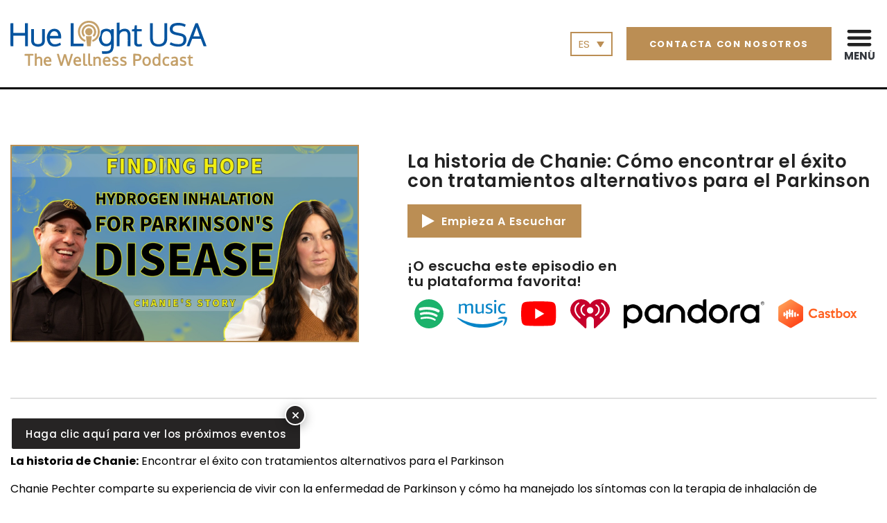

--- FILE ---
content_type: text/html; charset=UTF-8
request_url: https://huelightusa.com/es/podcast/la-historia-de-chanie-como-encontrar-el-exito-con-tratamientos-alternativos-para-el-parkinson/
body_size: 95662
content:
<!DOCTYPE html>
<html lang="es-ES">
    <head>
        <meta charset="UTF-8" />
        <meta name="viewport" content="width=device-width, initial-scale=1" >
		<meta http-equiv="Permissions-Policy" content="ch-ua-form-factor">
        <title>Un enfoque holístico para el tratamiento del Parkinson</title>
        <link rel="profile" href="http://gmpg.org/xfn/11" />
        <link rel="pingback" href="https://huelightusa.com/xmlrpc.php" />
                <meta name='robots' content='index, follow, max-image-preview:large, max-snippet:-1, max-video-preview:-1' />
	<style>img:is([sizes="auto" i], [sizes^="auto," i]) { contain-intrinsic-size: 3000px 1500px }</style>
	
	<!-- This site is optimized with the Yoast SEO Premium plugin v22.8 (Yoast SEO v26.3) - https://yoast.com/wordpress/plugins/seo/ -->
	<meta name="description" content="Chanie Pechter comparte cómo ha manejado los síntomas del Parkinson mediante un enfoque holístico. Las terapias incluyen inhalación de hidrógeno molecular, modificaciones de la dieta y ejercicio." />
	<link rel="canonical" href="https://huelightusa.com/es/podcast/la-historia-de-chanie-como-encontrar-el-exito-con-tratamientos-alternativos-para-el-parkinson/" />
	<meta property="og:locale" content="es_ES" />
	<meta property="og:type" content="article" />
	<meta property="og:title" content="La historia de Chanie: Cómo encontrar el éxito con tratamientos alternativos para el Parkinson" />
	<meta property="og:description" content="Chanie Pechter comparte cómo ha manejado los síntomas del Parkinson mediante un enfoque holístico. Las terapias incluyen inhalación de hidrógeno molecular, modificaciones de la dieta y ejercicio." />
	<meta property="og:url" content="https://huelightusa.com/es/podcast/la-historia-de-chanie-como-encontrar-el-exito-con-tratamientos-alternativos-para-el-parkinson/" />
	<meta property="og:site_name" content="Hue Light USA" />
	<meta property="article:modified_time" content="2024-07-11T08:03:32+00:00" />
	<meta property="og:image" content="https://huelightusa.com/wp-content/uploads/2024/07/Chanies-Story-Finding-Success-with-Alternative-Parkinsons-Treatments.jpg" />
	<meta property="og:image:width" content="1280" />
	<meta property="og:image:height" content="720" />
	<meta property="og:image:type" content="image/jpeg" />
	<meta name="twitter:card" content="summary_large_image" />
	<meta name="twitter:label1" content="Est. reading time" />
	<meta name="twitter:data1" content="1 minuto" />
	<script type="application/ld+json" class="yoast-schema-graph">{"@context":"https://schema.org","@graph":[{"@type":"WebPage","@id":"https://huelightusa.com/es/podcast/la-historia-de-chanie-como-encontrar-el-exito-con-tratamientos-alternativos-para-el-parkinson/","url":"https://huelightusa.com/es/podcast/la-historia-de-chanie-como-encontrar-el-exito-con-tratamientos-alternativos-para-el-parkinson/","name":"Un enfoque holístico para el tratamiento del Parkinson","isPartOf":{"@id":"https://huelightusa.com/es/#website"},"primaryImageOfPage":{"@id":"https://huelightusa.com/es/podcast/la-historia-de-chanie-como-encontrar-el-exito-con-tratamientos-alternativos-para-el-parkinson/#primaryimage"},"image":{"@id":"https://huelightusa.com/es/podcast/la-historia-de-chanie-como-encontrar-el-exito-con-tratamientos-alternativos-para-el-parkinson/#primaryimage"},"thumbnailUrl":"https://huelightusa.com/wp-content/uploads/2024/07/Chanies-Story-Finding-Success-with-Alternative-Parkinsons-Treatments.jpg","datePublished":"2024-07-10T02:32:06+00:00","dateModified":"2024-07-11T08:03:32+00:00","description":"Chanie Pechter comparte cómo ha manejado los síntomas del Parkinson mediante un enfoque holístico. Las terapias incluyen inhalación de hidrógeno molecular, modificaciones de la dieta y ejercicio.","breadcrumb":{"@id":"https://huelightusa.com/es/podcast/la-historia-de-chanie-como-encontrar-el-exito-con-tratamientos-alternativos-para-el-parkinson/#breadcrumb"},"inLanguage":"es","potentialAction":[{"@type":"ReadAction","target":["https://huelightusa.com/es/podcast/la-historia-de-chanie-como-encontrar-el-exito-con-tratamientos-alternativos-para-el-parkinson/"]}]},{"@type":"ImageObject","inLanguage":"es","@id":"https://huelightusa.com/es/podcast/la-historia-de-chanie-como-encontrar-el-exito-con-tratamientos-alternativos-para-el-parkinson/#primaryimage","url":"https://huelightusa.com/wp-content/uploads/2024/07/Chanies-Story-Finding-Success-with-Alternative-Parkinsons-Treatments.jpg","contentUrl":"https://huelightusa.com/wp-content/uploads/2024/07/Chanies-Story-Finding-Success-with-Alternative-Parkinsons-Treatments.jpg","width":1280,"height":720},{"@type":"BreadcrumbList","@id":"https://huelightusa.com/es/podcast/la-historia-de-chanie-como-encontrar-el-exito-con-tratamientos-alternativos-para-el-parkinson/#breadcrumb","itemListElement":[{"@type":"ListItem","position":1,"name":"Home","item":"https://huelightusa.com/es/"},{"@type":"ListItem","position":2,"name":"Podcast","item":"https://huelightusa.com/es/podcast/"},{"@type":"ListItem","position":3,"name":"La historia de Chanie: Cómo encontrar el éxito con tratamientos alternativos para el Parkinson"}]},{"@type":"WebSite","@id":"https://huelightusa.com/es/#website","url":"https://huelightusa.com/es/","name":"Hue Light USA","description":"","publisher":{"@id":"https://huelightusa.com/es/#organization"},"potentialAction":[{"@type":"SearchAction","target":{"@type":"EntryPoint","urlTemplate":"https://huelightusa.com/es/?s={search_term_string}"},"query-input":{"@type":"PropertyValueSpecification","valueRequired":true,"valueName":"search_term_string"}}],"inLanguage":"es"},{"@type":"Organization","@id":"https://huelightusa.com/es/#organization","name":"Hue Light USA","url":"https://huelightusa.com/es/","logo":{"@type":"ImageObject","inLanguage":"es","@id":"https://huelightusa.com/es/#/schema/logo/image/","url":"https://huelightusa.com/wp-content/uploads/2024/04/HueLightUSA_Logo.png","contentUrl":"https://huelightusa.com/wp-content/uploads/2024/04/HueLightUSA_Logo.png","width":862,"height":169,"caption":"Hue Light USA"},"image":{"@id":"https://huelightusa.com/es/#/schema/logo/image/"}}]}</script>
	<!-- / Yoast SEO Premium plugin. -->


<link rel='dns-prefetch' href='//cdn.jsdelivr.net' />
<link rel='dns-prefetch' href='//cdnjs.cloudflare.com' />
<link rel="alternate" type="application/rss+xml" title="Hue Light USA &raquo; Feed" href="https://huelightusa.com/es/feed/" />
<link rel="alternate" type="application/rss+xml" title="Hue Light USA &raquo; Feed de los comentarios" href="https://huelightusa.com/es/comments/feed/" />
<script type="text/javascript">
/* <![CDATA[ */
window._wpemojiSettings = {"baseUrl":"https:\/\/s.w.org\/images\/core\/emoji\/16.0.1\/72x72\/","ext":".png","svgUrl":"https:\/\/s.w.org\/images\/core\/emoji\/16.0.1\/svg\/","svgExt":".svg","source":{"concatemoji":"https:\/\/huelightusa.com\/wp-includes\/js\/wp-emoji-release.min.js?ver=d4ee4d934ab982aa8dfe4ed09986c532"}};
/*! This file is auto-generated */
!function(s,n){var o,i,e;function c(e){try{var t={supportTests:e,timestamp:(new Date).valueOf()};sessionStorage.setItem(o,JSON.stringify(t))}catch(e){}}function p(e,t,n){e.clearRect(0,0,e.canvas.width,e.canvas.height),e.fillText(t,0,0);var t=new Uint32Array(e.getImageData(0,0,e.canvas.width,e.canvas.height).data),a=(e.clearRect(0,0,e.canvas.width,e.canvas.height),e.fillText(n,0,0),new Uint32Array(e.getImageData(0,0,e.canvas.width,e.canvas.height).data));return t.every(function(e,t){return e===a[t]})}function u(e,t){e.clearRect(0,0,e.canvas.width,e.canvas.height),e.fillText(t,0,0);for(var n=e.getImageData(16,16,1,1),a=0;a<n.data.length;a++)if(0!==n.data[a])return!1;return!0}function f(e,t,n,a){switch(t){case"flag":return n(e,"\ud83c\udff3\ufe0f\u200d\u26a7\ufe0f","\ud83c\udff3\ufe0f\u200b\u26a7\ufe0f")?!1:!n(e,"\ud83c\udde8\ud83c\uddf6","\ud83c\udde8\u200b\ud83c\uddf6")&&!n(e,"\ud83c\udff4\udb40\udc67\udb40\udc62\udb40\udc65\udb40\udc6e\udb40\udc67\udb40\udc7f","\ud83c\udff4\u200b\udb40\udc67\u200b\udb40\udc62\u200b\udb40\udc65\u200b\udb40\udc6e\u200b\udb40\udc67\u200b\udb40\udc7f");case"emoji":return!a(e,"\ud83e\udedf")}return!1}function g(e,t,n,a){var r="undefined"!=typeof WorkerGlobalScope&&self instanceof WorkerGlobalScope?new OffscreenCanvas(300,150):s.createElement("canvas"),o=r.getContext("2d",{willReadFrequently:!0}),i=(o.textBaseline="top",o.font="600 32px Arial",{});return e.forEach(function(e){i[e]=t(o,e,n,a)}),i}function t(e){var t=s.createElement("script");t.src=e,t.defer=!0,s.head.appendChild(t)}"undefined"!=typeof Promise&&(o="wpEmojiSettingsSupports",i=["flag","emoji"],n.supports={everything:!0,everythingExceptFlag:!0},e=new Promise(function(e){s.addEventListener("DOMContentLoaded",e,{once:!0})}),new Promise(function(t){var n=function(){try{var e=JSON.parse(sessionStorage.getItem(o));if("object"==typeof e&&"number"==typeof e.timestamp&&(new Date).valueOf()<e.timestamp+604800&&"object"==typeof e.supportTests)return e.supportTests}catch(e){}return null}();if(!n){if("undefined"!=typeof Worker&&"undefined"!=typeof OffscreenCanvas&&"undefined"!=typeof URL&&URL.createObjectURL&&"undefined"!=typeof Blob)try{var e="postMessage("+g.toString()+"("+[JSON.stringify(i),f.toString(),p.toString(),u.toString()].join(",")+"));",a=new Blob([e],{type:"text/javascript"}),r=new Worker(URL.createObjectURL(a),{name:"wpTestEmojiSupports"});return void(r.onmessage=function(e){c(n=e.data),r.terminate(),t(n)})}catch(e){}c(n=g(i,f,p,u))}t(n)}).then(function(e){for(var t in e)n.supports[t]=e[t],n.supports.everything=n.supports.everything&&n.supports[t],"flag"!==t&&(n.supports.everythingExceptFlag=n.supports.everythingExceptFlag&&n.supports[t]);n.supports.everythingExceptFlag=n.supports.everythingExceptFlag&&!n.supports.flag,n.DOMReady=!1,n.readyCallback=function(){n.DOMReady=!0}}).then(function(){return e}).then(function(){var e;n.supports.everything||(n.readyCallback(),(e=n.source||{}).concatemoji?t(e.concatemoji):e.wpemoji&&e.twemoji&&(t(e.twemoji),t(e.wpemoji)))}))}((window,document),window._wpemojiSettings);
/* ]]> */
</script>
<link rel='stylesheet' id='sbi_styles-css' href='https://huelightusa.com/wp-content/plugins/instagram-feed/css/sbi-styles.min.css?ver=6.9.1' type='text/css' media='all' />
<style id='wp-emoji-styles-inline-css' type='text/css'>

	img.wp-smiley, img.emoji {
		display: inline !important;
		border: none !important;
		box-shadow: none !important;
		height: 1em !important;
		width: 1em !important;
		margin: 0 0.07em !important;
		vertical-align: -0.1em !important;
		background: none !important;
		padding: 0 !important;
	}
</style>
<link rel='stylesheet' id='wp-block-library-css' href='https://huelightusa.com/wp-includes/css/dist/block-library/style.min.css?ver=d4ee4d934ab982aa8dfe4ed09986c532' type='text/css' media='all' />
<style id='classic-theme-styles-inline-css' type='text/css'>
/*! This file is auto-generated */
.wp-block-button__link{color:#fff;background-color:#32373c;border-radius:9999px;box-shadow:none;text-decoration:none;padding:calc(.667em + 2px) calc(1.333em + 2px);font-size:1.125em}.wp-block-file__button{background:#32373c;color:#fff;text-decoration:none}
</style>
<style id='global-styles-inline-css' type='text/css'>
:root{--wp--preset--aspect-ratio--square: 1;--wp--preset--aspect-ratio--4-3: 4/3;--wp--preset--aspect-ratio--3-4: 3/4;--wp--preset--aspect-ratio--3-2: 3/2;--wp--preset--aspect-ratio--2-3: 2/3;--wp--preset--aspect-ratio--16-9: 16/9;--wp--preset--aspect-ratio--9-16: 9/16;--wp--preset--color--black: #000000;--wp--preset--color--cyan-bluish-gray: #abb8c3;--wp--preset--color--white: #ffffff;--wp--preset--color--pale-pink: #f78da7;--wp--preset--color--vivid-red: #cf2e2e;--wp--preset--color--luminous-vivid-orange: #ff6900;--wp--preset--color--luminous-vivid-amber: #fcb900;--wp--preset--color--light-green-cyan: #7bdcb5;--wp--preset--color--vivid-green-cyan: #00d084;--wp--preset--color--pale-cyan-blue: #8ed1fc;--wp--preset--color--vivid-cyan-blue: #0693e3;--wp--preset--color--vivid-purple: #9b51e0;--wp--preset--gradient--vivid-cyan-blue-to-vivid-purple: linear-gradient(135deg,rgba(6,147,227,1) 0%,rgb(155,81,224) 100%);--wp--preset--gradient--light-green-cyan-to-vivid-green-cyan: linear-gradient(135deg,rgb(122,220,180) 0%,rgb(0,208,130) 100%);--wp--preset--gradient--luminous-vivid-amber-to-luminous-vivid-orange: linear-gradient(135deg,rgba(252,185,0,1) 0%,rgba(255,105,0,1) 100%);--wp--preset--gradient--luminous-vivid-orange-to-vivid-red: linear-gradient(135deg,rgba(255,105,0,1) 0%,rgb(207,46,46) 100%);--wp--preset--gradient--very-light-gray-to-cyan-bluish-gray: linear-gradient(135deg,rgb(238,238,238) 0%,rgb(169,184,195) 100%);--wp--preset--gradient--cool-to-warm-spectrum: linear-gradient(135deg,rgb(74,234,220) 0%,rgb(151,120,209) 20%,rgb(207,42,186) 40%,rgb(238,44,130) 60%,rgb(251,105,98) 80%,rgb(254,248,76) 100%);--wp--preset--gradient--blush-light-purple: linear-gradient(135deg,rgb(255,206,236) 0%,rgb(152,150,240) 100%);--wp--preset--gradient--blush-bordeaux: linear-gradient(135deg,rgb(254,205,165) 0%,rgb(254,45,45) 50%,rgb(107,0,62) 100%);--wp--preset--gradient--luminous-dusk: linear-gradient(135deg,rgb(255,203,112) 0%,rgb(199,81,192) 50%,rgb(65,88,208) 100%);--wp--preset--gradient--pale-ocean: linear-gradient(135deg,rgb(255,245,203) 0%,rgb(182,227,212) 50%,rgb(51,167,181) 100%);--wp--preset--gradient--electric-grass: linear-gradient(135deg,rgb(202,248,128) 0%,rgb(113,206,126) 100%);--wp--preset--gradient--midnight: linear-gradient(135deg,rgb(2,3,129) 0%,rgb(40,116,252) 100%);--wp--preset--font-size--small: 13px;--wp--preset--font-size--medium: 20px;--wp--preset--font-size--large: 36px;--wp--preset--font-size--x-large: 42px;--wp--preset--spacing--20: 0.44rem;--wp--preset--spacing--30: 0.67rem;--wp--preset--spacing--40: 1rem;--wp--preset--spacing--50: 1.5rem;--wp--preset--spacing--60: 2.25rem;--wp--preset--spacing--70: 3.38rem;--wp--preset--spacing--80: 5.06rem;--wp--preset--shadow--natural: 6px 6px 9px rgba(0, 0, 0, 0.2);--wp--preset--shadow--deep: 12px 12px 50px rgba(0, 0, 0, 0.4);--wp--preset--shadow--sharp: 6px 6px 0px rgba(0, 0, 0, 0.2);--wp--preset--shadow--outlined: 6px 6px 0px -3px rgba(255, 255, 255, 1), 6px 6px rgba(0, 0, 0, 1);--wp--preset--shadow--crisp: 6px 6px 0px rgba(0, 0, 0, 1);}:where(.is-layout-flex){gap: 0.5em;}:where(.is-layout-grid){gap: 0.5em;}body .is-layout-flex{display: flex;}.is-layout-flex{flex-wrap: wrap;align-items: center;}.is-layout-flex > :is(*, div){margin: 0;}body .is-layout-grid{display: grid;}.is-layout-grid > :is(*, div){margin: 0;}:where(.wp-block-columns.is-layout-flex){gap: 2em;}:where(.wp-block-columns.is-layout-grid){gap: 2em;}:where(.wp-block-post-template.is-layout-flex){gap: 1.25em;}:where(.wp-block-post-template.is-layout-grid){gap: 1.25em;}.has-black-color{color: var(--wp--preset--color--black) !important;}.has-cyan-bluish-gray-color{color: var(--wp--preset--color--cyan-bluish-gray) !important;}.has-white-color{color: var(--wp--preset--color--white) !important;}.has-pale-pink-color{color: var(--wp--preset--color--pale-pink) !important;}.has-vivid-red-color{color: var(--wp--preset--color--vivid-red) !important;}.has-luminous-vivid-orange-color{color: var(--wp--preset--color--luminous-vivid-orange) !important;}.has-luminous-vivid-amber-color{color: var(--wp--preset--color--luminous-vivid-amber) !important;}.has-light-green-cyan-color{color: var(--wp--preset--color--light-green-cyan) !important;}.has-vivid-green-cyan-color{color: var(--wp--preset--color--vivid-green-cyan) !important;}.has-pale-cyan-blue-color{color: var(--wp--preset--color--pale-cyan-blue) !important;}.has-vivid-cyan-blue-color{color: var(--wp--preset--color--vivid-cyan-blue) !important;}.has-vivid-purple-color{color: var(--wp--preset--color--vivid-purple) !important;}.has-black-background-color{background-color: var(--wp--preset--color--black) !important;}.has-cyan-bluish-gray-background-color{background-color: var(--wp--preset--color--cyan-bluish-gray) !important;}.has-white-background-color{background-color: var(--wp--preset--color--white) !important;}.has-pale-pink-background-color{background-color: var(--wp--preset--color--pale-pink) !important;}.has-vivid-red-background-color{background-color: var(--wp--preset--color--vivid-red) !important;}.has-luminous-vivid-orange-background-color{background-color: var(--wp--preset--color--luminous-vivid-orange) !important;}.has-luminous-vivid-amber-background-color{background-color: var(--wp--preset--color--luminous-vivid-amber) !important;}.has-light-green-cyan-background-color{background-color: var(--wp--preset--color--light-green-cyan) !important;}.has-vivid-green-cyan-background-color{background-color: var(--wp--preset--color--vivid-green-cyan) !important;}.has-pale-cyan-blue-background-color{background-color: var(--wp--preset--color--pale-cyan-blue) !important;}.has-vivid-cyan-blue-background-color{background-color: var(--wp--preset--color--vivid-cyan-blue) !important;}.has-vivid-purple-background-color{background-color: var(--wp--preset--color--vivid-purple) !important;}.has-black-border-color{border-color: var(--wp--preset--color--black) !important;}.has-cyan-bluish-gray-border-color{border-color: var(--wp--preset--color--cyan-bluish-gray) !important;}.has-white-border-color{border-color: var(--wp--preset--color--white) !important;}.has-pale-pink-border-color{border-color: var(--wp--preset--color--pale-pink) !important;}.has-vivid-red-border-color{border-color: var(--wp--preset--color--vivid-red) !important;}.has-luminous-vivid-orange-border-color{border-color: var(--wp--preset--color--luminous-vivid-orange) !important;}.has-luminous-vivid-amber-border-color{border-color: var(--wp--preset--color--luminous-vivid-amber) !important;}.has-light-green-cyan-border-color{border-color: var(--wp--preset--color--light-green-cyan) !important;}.has-vivid-green-cyan-border-color{border-color: var(--wp--preset--color--vivid-green-cyan) !important;}.has-pale-cyan-blue-border-color{border-color: var(--wp--preset--color--pale-cyan-blue) !important;}.has-vivid-cyan-blue-border-color{border-color: var(--wp--preset--color--vivid-cyan-blue) !important;}.has-vivid-purple-border-color{border-color: var(--wp--preset--color--vivid-purple) !important;}.has-vivid-cyan-blue-to-vivid-purple-gradient-background{background: var(--wp--preset--gradient--vivid-cyan-blue-to-vivid-purple) !important;}.has-light-green-cyan-to-vivid-green-cyan-gradient-background{background: var(--wp--preset--gradient--light-green-cyan-to-vivid-green-cyan) !important;}.has-luminous-vivid-amber-to-luminous-vivid-orange-gradient-background{background: var(--wp--preset--gradient--luminous-vivid-amber-to-luminous-vivid-orange) !important;}.has-luminous-vivid-orange-to-vivid-red-gradient-background{background: var(--wp--preset--gradient--luminous-vivid-orange-to-vivid-red) !important;}.has-very-light-gray-to-cyan-bluish-gray-gradient-background{background: var(--wp--preset--gradient--very-light-gray-to-cyan-bluish-gray) !important;}.has-cool-to-warm-spectrum-gradient-background{background: var(--wp--preset--gradient--cool-to-warm-spectrum) !important;}.has-blush-light-purple-gradient-background{background: var(--wp--preset--gradient--blush-light-purple) !important;}.has-blush-bordeaux-gradient-background{background: var(--wp--preset--gradient--blush-bordeaux) !important;}.has-luminous-dusk-gradient-background{background: var(--wp--preset--gradient--luminous-dusk) !important;}.has-pale-ocean-gradient-background{background: var(--wp--preset--gradient--pale-ocean) !important;}.has-electric-grass-gradient-background{background: var(--wp--preset--gradient--electric-grass) !important;}.has-midnight-gradient-background{background: var(--wp--preset--gradient--midnight) !important;}.has-small-font-size{font-size: var(--wp--preset--font-size--small) !important;}.has-medium-font-size{font-size: var(--wp--preset--font-size--medium) !important;}.has-large-font-size{font-size: var(--wp--preset--font-size--large) !important;}.has-x-large-font-size{font-size: var(--wp--preset--font-size--x-large) !important;}
:where(.wp-block-post-template.is-layout-flex){gap: 1.25em;}:where(.wp-block-post-template.is-layout-grid){gap: 1.25em;}
:where(.wp-block-columns.is-layout-flex){gap: 2em;}:where(.wp-block-columns.is-layout-grid){gap: 2em;}
:root :where(.wp-block-pullquote){font-size: 1.5em;line-height: 1.6;}
</style>
<link rel='stylesheet' id='agile-store-locator-init-css' href='https://huelightusa.com/wp-content/plugins/agile-store-locator/public/css/init.css?ver=1.6.2' type='text/css' media='all' />
<link rel='stylesheet' id='dnd-upload-cf7-css' href='https://huelightusa.com/wp-content/plugins/drag-and-drop-multiple-file-upload-contact-form-7/assets/css/dnd-upload-cf7.css?ver=1.3.9.2' type='text/css' media='all' />
<link rel='stylesheet' id='contact-form-7-css' href='https://huelightusa.com/wp-content/plugins/contact-form-7/includes/css/styles.css?ver=6.1.3' type='text/css' media='all' />
<style id='contact-form-7-inline-css' type='text/css'>
.wpcf7 .wpcf7-recaptcha iframe {margin-bottom: 0;}.wpcf7 .wpcf7-recaptcha[data-align="center"] > div {margin: 0 auto;}.wpcf7 .wpcf7-recaptcha[data-align="right"] > div {margin: 0 0 0 auto;}
</style>
<link rel='stylesheet' id='woocommerce-layout-css' href='https://huelightusa.com/wp-content/plugins/woocommerce/assets/css/woocommerce-layout.css?ver=10.3.4' type='text/css' media='all' />
<link rel='stylesheet' id='woocommerce-smallscreen-css' href='https://huelightusa.com/wp-content/plugins/woocommerce/assets/css/woocommerce-smallscreen.css?ver=10.3.4' type='text/css' media='only screen and (max-width: 768px)' />
<link rel='stylesheet' id='woocommerce-general-css' href='https://huelightusa.com/wp-content/plugins/woocommerce/assets/css/woocommerce.css?ver=10.3.4' type='text/css' media='all' />
<style id='woocommerce-inline-inline-css' type='text/css'>
.woocommerce form .form-row .required { visibility: visible; }
</style>
<link rel='stylesheet' id='wpml-legacy-dropdown-0-css' href='https://huelightusa.com/wp-content/plugins/sitepress-multilingual-cms/templates/language-switchers/legacy-dropdown/style.min.css?ver=1' type='text/css' media='all' />
<link rel='stylesheet' id='brands-styles-css' href='https://huelightusa.com/wp-content/plugins/woocommerce/assets/css/brands.css?ver=10.3.4' type='text/css' media='all' />
<link rel='stylesheet' id='my_theme_style-css' href='https://huelightusa.com/wp-content/themes/huelight/style.css?ver=d4ee4d934ab982aa8dfe4ed09986c532' type='text/css' media='all' />
<link rel='stylesheet' id='bootstrap-css' href='https://cdn.jsdelivr.net/npm/bootstrap@5.3.3/dist/css/bootstrap.min.css?ver=1' type='text/css' media='all' />
<link rel='stylesheet' id='material-design-iconic-css' href='https://cdnjs.cloudflare.com/ajax/libs/material-design-iconic-font/2.2.0/css/material-design-iconic-font.min.css?ver=1' type='text/css' media='all' />
<link rel='stylesheet' id='font-awesome-css' href='https://cdnjs.cloudflare.com/ajax/libs/font-awesome/6.5.2/css/all.min.css?ver=1' type='text/css' media='all' />
<style id='font-awesome-inline-css' type='text/css'>
[data-font="FontAwesome"]:before {font-family: 'FontAwesome' !important;content: attr(data-icon) !important;speak: none !important;font-weight: normal !important;font-variant: normal !important;text-transform: none !important;line-height: 1 !important;font-style: normal !important;-webkit-font-smoothing: antialiased !important;-moz-osx-font-smoothing: grayscale !important;}
</style>
<link rel='stylesheet' id='huelightusausa-slick-css' href='https://cdn.jsdelivr.net/npm/slick-carousel@1.8.1/slick/slick.css?ver=1' type='text/css' media='all' />
<link rel='stylesheet' id='huelightusausa-slick-theme-css' href='https://cdn.jsdelivr.net/npm/slick-carousel@1.8.1/slick/slick-theme.css?ver=1' type='text/css' media='all' />
<link rel='stylesheet' id='podcast-css-css' href='https://huelightusa.com/wp-content/themes/huelight/dist/css/podcast.css?ver=1' type='text/css' media='all' />
<link rel='stylesheet' id='huelightusausa-app-style-css' href='https://huelightusa.com/wp-content/themes/huelight/dist/common.min.css?ver=1' type='text/css' media='all' />
<link rel='stylesheet' id='m-scrollbar-css-css' href='https://cdnjs.cloudflare.com/ajax/libs/malihu-custom-scrollbar-plugin/3.1.5/jquery.mCustomScrollbar.css?ver=1' type='text/css' media='all' />
<link rel='stylesheet' id='wc_quote_front_styles-css' href='https://huelightusa.com/wp-content/plugins/quote-for-woocommerce/assets/public/css/wc-quote-front.css?ver=2.5.1' type='text/css' media='all' />
<script type="text/javascript" id="wpml-cookie-js-extra">
/* <![CDATA[ */
var wpml_cookies = {"wp-wpml_current_language":{"value":"es","expires":1,"path":"\/"}};
var wpml_cookies = {"wp-wpml_current_language":{"value":"es","expires":1,"path":"\/"}};
/* ]]> */
</script>
<script type="text/javascript" src="https://huelightusa.com/wp-content/plugins/sitepress-multilingual-cms/res/js/cookies/language-cookie.js?ver=484900" id="wpml-cookie-js" defer="defer" data-wp-strategy="defer"></script>
<script type="text/javascript" src="https://huelightusa.com/wp-includes/js/jquery/jquery.min.js?ver=3.7.1" id="jquery-core-js"></script>
<script type="text/javascript" src="https://huelightusa.com/wp-includes/js/jquery/jquery-migrate.min.js?ver=3.4.1" id="jquery-migrate-js"></script>
<script type="text/javascript" src="https://huelightusa.com/wp-content/plugins/woocommerce/assets/js/jquery-blockui/jquery.blockUI.min.js?ver=2.7.0-wc.10.3.4" id="wc-jquery-blockui-js" defer="defer" data-wp-strategy="defer"></script>
<script type="text/javascript" id="wc-add-to-cart-js-extra">
/* <![CDATA[ */
var wc_add_to_cart_params = {"ajax_url":"\/wp-admin\/admin-ajax.php?lang=es","wc_ajax_url":"\/es\/?wc-ajax=%%endpoint%%","i18n_view_cart":"Ver carrito","cart_url":"https:\/\/huelightusa.com\/es\/carrito\/","is_cart":"","cart_redirect_after_add":"no"};
/* ]]> */
</script>
<script type="text/javascript" src="https://huelightusa.com/wp-content/plugins/woocommerce/assets/js/frontend/add-to-cart.min.js?ver=10.3.4" id="wc-add-to-cart-js" defer="defer" data-wp-strategy="defer"></script>
<script type="text/javascript" src="https://huelightusa.com/wp-content/plugins/woocommerce/assets/js/js-cookie/js.cookie.min.js?ver=2.1.4-wc.10.3.4" id="wc-js-cookie-js" defer="defer" data-wp-strategy="defer"></script>
<script type="text/javascript" id="woocommerce-js-extra">
/* <![CDATA[ */
var woocommerce_params = {"ajax_url":"\/wp-admin\/admin-ajax.php?lang=es","wc_ajax_url":"\/es\/?wc-ajax=%%endpoint%%","i18n_password_show":"Show password","i18n_password_hide":"Hide password"};
/* ]]> */
</script>
<script type="text/javascript" src="https://huelightusa.com/wp-content/plugins/woocommerce/assets/js/frontend/woocommerce.min.js?ver=10.3.4" id="woocommerce-js" defer="defer" data-wp-strategy="defer"></script>
<script type="text/javascript" src="https://huelightusa.com/wp-content/plugins/sitepress-multilingual-cms/templates/language-switchers/legacy-dropdown/script.min.js?ver=1" id="wpml-legacy-dropdown-0-js"></script>
<script type="text/javascript" id="wc-cart-fragments-js-extra">
/* <![CDATA[ */
var wc_cart_fragments_params = {"ajax_url":"\/wp-admin\/admin-ajax.php?lang=es","wc_ajax_url":"\/es\/?wc-ajax=%%endpoint%%","cart_hash_key":"wc_cart_hash_1e064f1f42e99c28e6cf19a86c67e1af-es","fragment_name":"wc_fragments_1e064f1f42e99c28e6cf19a86c67e1af","request_timeout":"5000"};
/* ]]> */
</script>
<script type="text/javascript" src="https://huelightusa.com/wp-content/plugins/woocommerce/assets/js/frontend/cart-fragments.min.js?ver=10.3.4" id="wc-cart-fragments-js" defer="defer" data-wp-strategy="defer"></script>
<script type="text/javascript" id="wc-quote-front-js-extra">
/* <![CDATA[ */
var wc_quote_vars = {"ajax_url":"https:\/\/huelightusa.com\/wp-admin\/admin-ajax.php","nonce":"418b054af3","redirect":"1","redirect_url":"https:\/\/huelightusa.com\/add-to-quote\/","post_id":"19835","translate_urls":"https:\/\/huelightusa.com\/es\/agregar-a-la-cotizacion\/","loading_text":"Ver cotizaci\u00f3n"};
/* ]]> */
</script>
<script type="text/javascript" src="https://huelightusa.com/wp-content/plugins/quote-for-woocommerce//assets/public/js/wc-quote-front.js?ver=2.5.1" id="wc-quote-front-js"></script>
<link rel="https://api.w.org/" href="https://huelightusa.com/es/wp-json/" /><link rel="EditURI" type="application/rsd+xml" title="RSD" href="https://huelightusa.com/xmlrpc.php?rsd" />

<link rel='shortlink' href='https://huelightusa.com/es/?p=19835' />
<link rel="alternate" title="oEmbed (JSON)" type="application/json+oembed" href="https://huelightusa.com/es/wp-json/oembed/1.0/embed?url=https%3A%2F%2Fhuelightusa.com%2Fes%2Fpodcast%2Fla-historia-de-chanie-como-encontrar-el-exito-con-tratamientos-alternativos-para-el-parkinson%2F" />
<link rel="alternate" title="oEmbed (XML)" type="text/xml+oembed" href="https://huelightusa.com/es/wp-json/oembed/1.0/embed?url=https%3A%2F%2Fhuelightusa.com%2Fes%2Fpodcast%2Fla-historia-de-chanie-como-encontrar-el-exito-con-tratamientos-alternativos-para-el-parkinson%2F&#038;format=xml" />
<meta name="generator" content="WPML ver:4.8.4 stt:1,2;" />
<!-- Heatmap Tracking Code -->
        <script async defer src="https://tools.luckyorange.com/core/lo.js?site-id=1fa3e140"></script>
		<meta name="google-site-verification" content="u_xVRZ9pEDhZDl_dN156YE2AecpXkWEl4NabZsUw3BY" />
		<meta name="ahrefs-site-verification" content="3503093b532b0d2d627ed941b884fe915b608413dada6b2fc8f03fab9ae124c4">
		<script>(function(w,d,s,l,i){w[l]=w[l]||[];w[l].push({'gtm.start': 

			new Date().getTime(),event:'gtm.js'});var f=d.getElementsByTagName(s)[0], 

			j=d.createElement(s),dl=l!='dataLayer'?'&l='+l:'';j.async=true;j.src= 

			'https://www.googletagmanager.com/gtm.js?id='+i+dl;f.parentNode.insertBefore(j,f); 

			})(window,document,'script','dataLayer','GTM-5S66JHB');</script>
		<script>
		!function(f,b,e,v,n,t,s)
		{if(f.fbq)return;n=f.fbq=function(){n.callMethod?
		n.callMethod.apply(n,arguments):n.queue.push(arguments)};
		if(!f._fbq)f._fbq=n;n.push=n;n.loaded=!0;n.version='2.0';
		n.queue=[];t=b.createElement(e);t.async=!0;
		t.src=v;s=b.getElementsByTagName(e)[0];
		s.parentNode.insertBefore(t,s)}(window, document,'script',
		'https://connect.facebook.net/en_US/fbevents.js');
		fbq('init', '861208812339865');
		fbq('track', 'PageView');
		</script>
		<noscript><img height="1" width="1" style="display:none" src="https://www.facebook.com/tr?id=861208812339865&ev=PageView&noscript=1"/></noscript>
<script type="text/javascript">(function(w,s){var e=document.createElement("script");e.type="text/javascript";e.async=true;e.src="https://cdn.pagesense.io/js/huelightusa/888c0ac855c84b51ae5282a13a328b3c.js";var x=document.getElementsByTagName("script")[0];x.parentNode.insertBefore(e,x);})(window,"script");</script>		<script>
			if ('undefined' === typeof _affirm_config) {
				var _affirm_config = {
					public_api_key: "GR7DS2HQGON57PA9",
					script: "https://www.affirm.com/js/v2/affirm.js",
					locale: "en_US",
					country_code: "USA",

				};
				(function(l, g, m, e, a, f, b) {
					var d, c = l[m] || {},
						h = document.createElement(f),
						n = document.getElementsByTagName(f)[0],
						k = function(a, b, c) {
							return function() {
								a[b]._.push([c, arguments])
							}
						};
					c[e] = k(c, e, "set");
					d = c[e];
					c[a] = {};
					c[a]._ = [];
					d._ = [];
					c[a][b] = k(c, a, b);
					a = 0;
					for (
						b = "set add save post open " +
							"empty reset on off trigger ready setProduct"
							.split(" ");
						a < b.length; a++
					) d[b[a]] = k(c, e, b[a]);
					a = 0;
					for (b = ["get", "token", "url", "items"]; a < b.length; a++)
						d[b[a]] = function() {};
					h.async = !0;
					h.src = g[f];
					n.parentNode.insertBefore(h, n);
					delete g[f];
					d(g);
					l[m] = c
				})(
					window,
					_affirm_config,
					"affirm",
					"checkout",
					"ui",
					"script",
					"ready"
				);
			}
		</script>
			<noscript><style>.woocommerce-product-gallery{ opacity: 1 !important; }</style></noscript>
	<link rel="icon" href="https://huelightusa.com/wp-content/uploads/2024/04/cropped-cropped-Favicon-huelight-32x32.png" sizes="32x32" />
<link rel="icon" href="https://huelightusa.com/wp-content/uploads/2024/04/cropped-cropped-Favicon-huelight-192x192.png" sizes="192x192" />
<link rel="apple-touch-icon" href="https://huelightusa.com/wp-content/uploads/2024/04/cropped-cropped-Favicon-huelight-180x180.png" />
<meta name="msapplication-TileImage" content="https://huelightusa.com/wp-content/uploads/2024/04/cropped-cropped-Favicon-huelight-270x270.png" />
        
    </head>

<body
class="wp-singular podcast-template-default single single-podcast postid-19835 wp-custom-logo wp-theme-huelight theme-huelight woocommerce-no-js">
<noscript><iframe src="https://www.googletagmanager.com/ns.html?id=GTM-5S66JHB" 

height="0" width="0" style="display:none;visibility:hidden"></iframe></noscript> 
	  
    <div class="podcast-header-main">
        <div class="container d-flex align-items-center justify-content-between">
            <div class="logo">
                <a href="https://huelightusa.com/es//podcast/">
                    <img src="https://huelightusa.com/wp-content/themes/huelight/podcast-module/assets/img/podcast-logo.png" alt="HueLight USA">
                </a>
            </div>

            <div class="podcast-menu">
                <div class="elementor-element elementor-widget-cms_button d-flex align-items-center">
                    <div class="language-translator">
                        
<div
	 class="wpml-ls-statics-shortcode_actions wpml-ls wpml-ls-legacy-dropdown js-wpml-ls-legacy-dropdown">
	<ul role="menu">

		<li role="none" tabindex="0" class="wpml-ls-slot-shortcode_actions wpml-ls-item wpml-ls-item-es wpml-ls-current-language wpml-ls-last-item wpml-ls-item-legacy-dropdown">
			<a href="#" class="js-wpml-ls-item-toggle wpml-ls-item-toggle" role="menuitem" title="Cambiar a ES(ES)">
                <span class="wpml-ls-native" role="menuitem">ES</span></a>

			<ul class="wpml-ls-sub-menu" role="menu">
				
					<li class="wpml-ls-slot-shortcode_actions wpml-ls-item wpml-ls-item-en wpml-ls-first-item" role="none">
						<a href="https://huelightusa.com/podcast/parkinsons-molecular-hydrogen-podcast/" class="wpml-ls-link" role="menuitem" aria-label="Cambiar a EN(EN)" title="Cambiar a EN(EN)">
                            <span class="wpml-ls-native" lang="en">EN</span></a>
					</li>

							</ul>

		</li>

	</ul>
</div>
                    </div>

                    <a href="https://huelightusa.com/es//contact-us/"class="btn-theme-primary">
                        <span class="cms-button-text">Contacta con nosotros</span>
                    </a>
                </div>
                
                <div class="elementor-menu-toggle" role="button" tabindex="0" aria-label="Menu Toggle" aria-expanded="false">
                    <svg aria-hidden="true" role="presentation" class="elementor-menu-toggle__icon--open e-font-icon-svg e-eicon-menu-bar" viewBox="0 0 1000 1000" xmlns="http://www.w3.org/2000/svg"><path d="M104 333H896C929 333 958 304 958 271S929 208 896 208H104C71 208 42 237 42 271S71 333 104 333ZM104 583H896C929 583 958 554 958 521S929 458 896 458H104C71 458 42 487 42 521S71 583 104 583ZM104 833H896C929 833 958 804 958 771S929 708 896 708H104C71 708 42 737 42 771S71 833 104 833Z"></path></svg>
                    <svg aria-hidden="true" role="presentation" class="elementor-menu-toggle__icon--close e-font-icon-svg e-eicon-close" viewBox="0 0 1000 1000" xmlns="http://www.w3.org/2000/svg"><path d="M742 167L500 408 258 167C246 154 233 150 217 150 196 150 179 158 167 167 154 179 150 196 150 212 150 229 154 242 171 254L408 500 167 742C138 771 138 800 167 829 196 858 225 858 254 829L496 587 738 829C750 842 767 846 783 846 800 846 817 842 829 829 842 817 846 804 846 783 846 767 842 750 829 737L588 500 833 258C863 229 863 200 833 171 804 137 775 137 742 167Z"></path></svg>
                    <span class="elementor-screen-only">Menú</span>
                </div>   
                                    <nav class="elementor-nav-menu--dropdown elementor-nav-menu__container podcast-menu-container">
                        <div class="primary-menu-container"><ul id="primary-menu-list" class="menu-wrapper"><li id="menu-item-18760" class="menu-item menu-item-type-post_type menu-item-object-page menu-item-home menu-item-18760"><a href="https://huelightusa.com/es/">Hogar</a></li>
<li id="menu-item-18761" class="product-mega-menu product-menu menu-item menu-item-type-custom menu-item-object-custom menu-item-has-children menu-item-18761"><a href="https://huelightusa.com/es/productos/">Productos</a>
<ul class="sub-menu">
	<li id="menu-item-18762" class="menu-item menu-item-type-custom menu-item-object-custom menu-item-has-children menu-item-18762"><a href="#">Terapia de luz</a>
	<ul class="sub-menu">
		<li id="menu-item-18763" class="menu-item menu-item-type-post_type menu-item-object-product menu-item-18763"><a href="https://huelightusa.com/es/producto/camara-de-fotobiomodulacion-de-cuerpo-entero-pbm/">Cámara de fotobiomodulación de cuerpo entero (PBM)</a></li>
		<li id="menu-item-18764" class="menu-item menu-item-type-post_type menu-item-object-product menu-item-18764"><a href="https://huelightusa.com/es/producto/panel-de-cuerpo-completo-pbm-con-soporte/">Panel de cuerpo completo PBM con soporte</a></li>
		<li id="menu-item-18765" class="menu-item menu-item-type-post_type menu-item-object-product menu-item-18765"><a href="https://huelightusa.com/es/producto/irradiador-pbm-de-mama/">Irradiador PBM de mama</a></li>
		<li id="menu-item-18766" class="menu-item menu-item-type-post_type menu-item-object-product menu-item-18766"><a href="https://huelightusa.com/es/producto/irradiador-pbm-para-abdomen/">Irradiador PBM para abdomen</a></li>
	</ul>
</li>
	<li id="menu-item-18767" class="menu-item menu-item-type-custom menu-item-object-custom menu-item-has-children menu-item-18767"><a href="#">Terapia de hidrógeno molecular</a>
	<ul class="sub-menu">
		<li id="menu-item-18769" class="menu-item menu-item-type-post_type menu-item-object-product menu-item-18769"><a href="https://huelightusa.com/es/producto/nuevo-dispositivo-de-inhalacion-de-hidrogeno-molecular/">Dispositivos de inhalación de hidrógeno molecular</a></li>
		<li id="menu-item-18776" class="menu-item menu-item-type-post_type menu-item-object-product menu-item-18776"><a href="https://huelightusa.com/es/producto/generador-de-spa-de-hidrogeno-con-nanoburbujas-hm-spa500/">Generador SPA de Hidrógeno Nanoburbujas HM-Spa 500</a></li>
		<li id="menu-item-18770" class="menu-item menu-item-type-post_type menu-item-object-product menu-item-18770"><a href="https://huelightusa.com/es/producto/aguja/">Aguja</a></li>
		<li id="menu-item-21716" class="menu-item menu-item-type-post_type menu-item-object-product menu-item-21716"><a href="https://huelightusa.com/es/producto/agua-esteralizada/">Agua esteralizada</a></li>
		<li id="menu-item-22709" class="menu-item menu-item-type-post_type menu-item-object-product menu-item-22709"><a href="https://huelightusa.com/es/producto/gafas-de-proteccion/">Gafas protectoras de ojos con hidrógeno</a></li>
	</ul>
</li>
	<li id="menu-item-18772" class="menu-item menu-item-type-custom menu-item-object-custom menu-item-has-children menu-item-18772"><a href="#">Other Products</a>
	<ul class="sub-menu">
		<li id="menu-item-18773" class="menu-item menu-item-type-post_type menu-item-object-product menu-item-18773"><a href="https://huelightusa.com/es/producto/dispositivo-de-vibracion-sonix-sonicwave/">Dispositivo de vibración Sonix Sonicwave</a></li>
		<li id="menu-item-18774" class="menu-item menu-item-type-post_type menu-item-object-product menu-item-18774"><a href="https://huelightusa.com/es/producto/dispositivo-de-energia-espacial/">Dispositivo de energía espacial</a></li>
		<li id="menu-item-18775" class="menu-item menu-item-type-post_type menu-item-object-product menu-item-18775"><a href="https://huelightusa.com/es/producto/capsula-de-oxigeno-hiperbarico/">Cápsula de oxígeno hiperbárico</a></li>
		<li id="menu-item-18777" class="menu-item menu-item-type-post_type menu-item-object-product menu-item-18777"><a href="https://huelightusa.com/es/producto/terapia-de-inhalacion-de-hidrogeno-guia-por-youn-sung-lee-2020/">Terapia de inhalación de hidrógeno: guía – Por Youn Sung Lee (2020)</a></li>
	</ul>
</li>
</ul>
</li>
<li id="menu-item-18778" class="single-col-menu menu-item menu-item-type-post_type menu-item-object-page menu-item-has-children menu-item-18778"><a href="https://huelightusa.com/es/terapia-bahi/">Terapia BAHI</a>
<ul class="sub-menu">
	<li id="menu-item-18779" class="menu-item menu-item-type-post_type menu-item-object-page menu-item-18779"><a href="https://huelightusa.com/es/frecuencias-de-nogier/">Frecuencias de Nogier</a></li>
</ul>
</li>
<li id="menu-item-18780" class="single-col-menu research-study-menu menu-item menu-item-type-custom menu-item-object-custom menu-item-has-children menu-item-18780"><a href="https://huelightusa.com/es/estudios-de-investigaci%C3%B3n/">Estudios de investigación</a>
<ul class="sub-menu">
	<li id="menu-item-18781" class="menu-item menu-item-type-taxonomy menu-item-object-case-study-category menu-item-18781"><a href="https://huelightusa.com/es/categoría-estudios-de-investigación/articulos-de-los-institutos-nacionales-de-salud-nih/">Artículos de los Institutos Nacionales de Salud (NIH)</a></li>
	<li id="menu-item-18782" class="menu-item menu-item-type-taxonomy menu-item-object-case-study-category menu-item-18782"><a href="https://huelightusa.com/es/categoría-estudios-de-investigación/cancer-enfermedades-respiratorias-pulmonares/">Cáncer, Enfermedades Respiratorias, Pulmonares</a></li>
	<li id="menu-item-18783" class="menu-item menu-item-type-taxonomy menu-item-object-case-study-category menu-item-18783"><a href="https://huelightusa.com/es/categoría-estudios-de-investigación/enfermedad-cerebral/">Enfermedad cerebral</a></li>
	<li id="menu-item-18784" class="menu-item menu-item-type-taxonomy menu-item-object-case-study-category menu-item-18784"><a href="https://huelightusa.com/es/categoría-estudios-de-investigación/neuropatia-periferica-y-diabetes/">Neuropatía periférica y diabetes</a></li>
	<li id="menu-item-18785" class="menu-item menu-item-type-taxonomy menu-item-object-case-study-category menu-item-18785"><a href="https://huelightusa.com/es/categoría-estudios-de-investigación/enfermedades-autoinmunes-y-mas/">Enfermedades autoinmunes y más</a></li>
	<li id="menu-item-18786" class="menu-item menu-item-type-taxonomy menu-item-object-case-study-category menu-item-18786"><a href="https://huelightusa.com/es/categoría-estudios-de-investigación/pre-post-ejercicio/">Pre/Post-Ejercicio</a></li>
	<li id="menu-item-18787" class="menu-item menu-item-type-taxonomy menu-item-object-case-study-category menu-item-18787"><a href="https://huelightusa.com/es/categoría-estudios-de-investigación/dolor-de-espalda-cronico-inflamacion-artritis/">Dolor de espalda crónico Inflamación/Artritis</a></li>
	<li id="menu-item-18788" class="menu-item menu-item-type-taxonomy menu-item-object-case-study-category menu-item-18788"><a href="https://huelightusa.com/es/categoría-estudios-de-investigación/enfermedades-neurologicas-parkinson/">Enfermedades Neurológicas/Parkinson</a></li>
	<li id="menu-item-18789" class="menu-item menu-item-type-taxonomy menu-item-object-case-study-category menu-item-18789"><a href="https://huelightusa.com/es/categoría-estudios-de-investigación/virus-del-covid-19/">Virus del COVID-19</a></li>
	<li id="menu-item-18790" class="menu-item menu-item-type-taxonomy menu-item-object-case-study-category menu-item-18790"><a href="https://huelightusa.com/es/categoría-estudios-de-investigación/otras-enfermedades-cronicas/">Otras enfermedades crónicas</a></li>
</ul>
</li>
<li id="menu-item-18791" class="single-col-menu menu-item menu-item-type-custom menu-item-object-custom menu-item-has-children menu-item-18791"><a href="#">Compañía</a>
<ul class="sub-menu">
	<li id="menu-item-18792" class="menu-item menu-item-type-post_type menu-item-object-page menu-item-18792"><a href="https://huelightusa.com/es/sobre-nosotras/">Sobre nosotras</a></li>
	<li id="menu-item-18793" class="menu-item menu-item-type-post_type menu-item-object-page menu-item-18793"><a href="https://huelightusa.com/es/noticias-eventos/">Noticias y Eventos</a></li>
	<li id="menu-item-18794" class="menu-item menu-item-type-post_type menu-item-object-page menu-item-18794"><a href="https://huelightusa.com/es/podcast/">Podcast</a></li>
	<li id="menu-item-18795" class="menu-item menu-item-type-custom menu-item-object-custom menu-item-18795"><a href="https://huelightusa.com/es/vídeos/">Vídeos</a></li>
	<li id="menu-item-18796" class="menu-item menu-item-type-post_type menu-item-object-page menu-item-18796"><a href="https://huelightusa.com/es/blog/">Blog</a></li>
	<li id="menu-item-18797" class="menu-item menu-item-type-post_type menu-item-object-page menu-item-18797"><a href="https://huelightusa.com/es/encontrar-una-ubicacion/">encontrar una ubicación</a></li>
	<li id="menu-item-20232" class="menu-item menu-item-type-post_type menu-item-object-page menu-item-20232"><a href="https://huelightusa.com/es/garantia/">Garantía</a></li>
	<li id="menu-item-20510" class="menu-item menu-item-type-post_type menu-item-object-page menu-item-20510"><a href="https://huelightusa.com/es/revista-huelightusa/">Revista Hue Light USA</a></li>
</ul>
</li>
<li id="menu-item-18798" class="menu-item menu-item-type-post_type menu-item-object-page menu-item-18798"><a href="https://huelightusa.com/es/abrir-una-clinica-bahi/">Abrir una clínica BAHI</a></li>
<li id="menu-item-18799" class="menu-item menu-item-type-post_type menu-item-object-page menu-item-18799"><a href="https://huelightusa.com/es/financiacion/">Financiación</a></li>
</ul></div>
                        <ul>
                            <li>
                                <a href="https://huelightusa.com/es//contact-us/"class="btn-theme-primary">
                                    <span class="cms-button-text">Contacta con nosotros</span>
                                </a>
                            </li>

                            <li>
                                <a href="https://huelightusa.com/es//cart/"class="btn-theme-primary">
                                    <span class="cms-button-text">Ver carrito</span>
                                </a>
                            </li>
                        </ul>
                    </nav>
                            </div>
        </div>
    </div>



<div class="podcast-page-main">
    <div class="single-podcast-banner pod-pad m-0">
        <div class="container">
            <div class="row align-items-center">
                    <div class="col-sm-12 col-lg-5">
                        <figure class="m-0">
                            <img src="https://huelightusa.com/wp-content/uploads/2024/07/Chanies-Story-Finding-Success-with-Alternative-Parkinsons-Treatments.jpg" alt="Featured Episode">
                        </figure>
                    </div>
                    
                    <div class="col-sm-12 col-lg-7">
                        <div class="single-podcast-banner-caption">
                            <h1 class="custom-heading">La historia de Chanie: Cómo encontrar el éxito con tratamientos alternativos para el Parkinson<br> <span></span></h1>
                            <div class="cms-button-wrapper cms-button layout1">
								                              <a href="javascript:;" data-url="https://www.youtube.com/embed/zZZdjzSrSb0?&rel=0&autoplay=1" class="btn-theme-primary postiton-relative listening-btn" data-bs-toggle="modal" data-bs-target="#podcastvideopopup">
                                <span class="cms-button-text">Empieza a escuchar</span>                                
                              </a>
                              
                              <!--<a class="link-btn" href="#">Read Transcript</a>-->
                            </div>
                            
                            <div class="podcast-view-all-banner-caption">
                			    <h2 class="custom-heading">¡O escucha este episodio en<br> tu plataforma favorita!</h2>
                			    <ul>
                			        
                                    <li><a href="https://open.spotify.com/episode/100nuuHcBBHdGZokiwWhWR" target="_blank"><img src="https://huelightusa.com/wp-content/themes/huelight/podcast-module/assets/img/PV_Spotify.svg" alt="Spotify podcast platform"></a></li><li><a href="https://music.amazon.com/podcasts/dbca5463-e243-462c-8ed0-1372805837d5/episodes/f17a6987-5800-446d-a7c9-6c70d6370f18/hue-light-usa-the-wellness-podcast-chanie%E2%80%99s-story-finding-success-with-alternative-parkinson%E2%80%99s-treatments" target="_blank"><img src="https://huelightusa.com/wp-content/themes/huelight/podcast-module/assets/img/PV-Amazon-Music.svg" alt="Amazon podcast platform"></a></li><li><a href="https://www.youtube.com/watch?v=zZZdjzSrSb0&#038;list=PLjul3hTGMcpAxCx5Ton_sSnmUSAOQHd7O&#038;index=1" target="_blank"><img src="https://huelightusa.com/wp-content/themes/huelight/podcast-module/assets/img/PV-yt.svg" alt="Youtube podcast platform"></a></li><li><a href="https://www.iheart.com/podcast/269-hue-light-usa-the-wellness-145768838/episode/chanies-story-finding-success-with-alternative-194219763/" target="_blank"><img src="https://huelightusa.com/wp-content/themes/huelight/podcast-module/assets/img/PV_iHeartPodcasts.svg" alt="iHeart podcast platform"></a></li><li><a href="https://www.pandora.com/" target="_blank"><img src="https://huelightusa.com/wp-content/themes/huelight/podcast-module/assets/img/Pandora.png" alt="Pandora podcast platform"></a></li><li><a href="https://castbox.fm/episode/Chanie%E2%80%99s-Story%3A-Finding-Success-with-Alternative-Parkinson%E2%80%99s-Treatments-id5775759-id718235082?country=us" target="_blank"><img src="https://huelightusa.com/wp-content/themes/huelight/podcast-module/assets/img/castbox_podcasts.png" alt="Castbox podcast platform"></a></li>                			        
                			    </ul>
            			    </div>
                        </div>
                    </div>
                </div>
        </div>
    </div>
    
    <div class="single-podcast-description-main pod-pad">
        <div class="container">
            <div class="single-podcast-content">
                <p><b>La historia de Chanie:</b> Encontrar el éxito con tratamientos alternativos para el Parkinson</p>
<p>Chanie Pechter comparte su experiencia de vivir con la enfermedad de Parkinson y cómo ha manejado los síntomas con la terapia de inhalación de hidrógeno, la terapia BAHI, la dieta y el ejercicio. Chanie y su esposo, el rabino Jaim Pechter, hablan sobre su diagnóstico inicial, los desafíos que enfrentó y los cambios en su estilo de vida que hizo para mejorar su salud.</p>
<h3>Escuche para aprender:</h3>
<ol>
<li>Chanie enfatiza la importancia de asumir un papel activo en su salud después de un diagnóstico.</li>
<li>Ella destaca los beneficios que ha experimentado al tratar los síntomas del Parkinson con la Terapia BAHI.</li>
<li>Discuten cómo el protocolo Hue Light, junto con modificaciones en la dieta y ejercicio, pueden tener resultados inmediatos y transformadores.</li>
</ol>
<div class="quote-section">Después de tres tratamientos, me volví hacia mi marido y le dije: &#8216;¿Viste eso? Eso es increíble.&#8217;</div>
<h3>Tópicos cubiertos:</h3>
<ul>
<li><b>Diagnóstico de Parkinson.</b> Chanie comparte su diagnóstico inicial y cómo lo descubrió.</li>
<li><b>Iniciando la Terapia BAHI.</b> Información sobre cómo ella y su esposo encontraron Hue Light USA y BAHI Therapy.</li>
<li><b>Impacto positivo.</b> Chanie destaca algunos de los impactos positivos desde que comenzó el tratamiento, incluida una mejor movilidad, alivio del dolor y reducción de la rigidez.</li>
</ul>
            </div>
        </div>
    </div>
    
    
    <div class="never-miss-episodes-main pod-pad">
        <div class="container">
        	    		<div class="never-miss-episodes-inner">
    			<div class="row align-items-center">
    				<div class="col-sm-12 col-lg-6">
    					<div class="never-miss-episodes-content">
    					  <figure>
    					    <img src="https://huelightusa.com/wp-content/uploads/2024/04/mic-icon.svg">
    					  </figure>
    					  <h2 class="custom-heading">Nunca te pierdas un episodio</h2>
    					  <p>Suscríbase para recibir alertas sobre nuevos lanzamientos de podcasts y próximos episodios.</p>
    					</div>
    				</div>
    				<div class="col-sm-12 col-lg-6">
    					<div class="never-miss-episodes-form">
    					  <iframe aria-label='Subscribe form - Podcast' frameborder="0" style="height:480px; width:100%; border:none;" src='https://forms.zohopublic.com/huelightusa/form/SubscribeformPodcast/formperma/QtE8Ddgj6Zs0eBEzqP0HNFxwlH6SoIVk7O7t1LWahQY'></iframe>
                                                                 
                <p class="form-notes"><i>*Solo podemos vender productos a residentes de Norteamérica y Sudamérica, excluyendo Canadá. Para países fuera de esta región, dirija todas sus consultas a: <a href="mailto:info@huelight.kr">info@huelight.kr</a></i>.</p>
                    					</div>
    				</div>
    			</div>
    		</div>
        </div>
    </div>
    
    <div class="podcast-latest-episodes pod-pad">
    	<div class="container">
    		<div class="row">
    			<div class="col-sm-12">
            <h2 class="custom-heading text-center">Últimos episodios</h2>            
    			</div>
    		</div>
    		<div class="podcast-latest-episodes-inner"><div class="row justify-content-center">                <div class="col-sm-12 col-md-6 col-lg-6 col-xl-3">
                    <div class="podcast-latest-episodes-box">
                      <figure>
                        <img src="https://huelightusa.com/wp-content/uploads/2024/09/What-Your-Mouth-Says-About-Your-Health.jpg" alt="Lo que tu boca dice sobre tu salud">
                      </figure>
                      <h2><a href="https://huelightusa.com/es/podcast/lo-que-tu-boca-dice-sobre-tu-salud/">Lo que tu boca dice sobre tu salud <span></span></a></h2>
                                            <div class="cms-button-wrapper cms-button layout1">
                        <a href="https://huelightusa.com/es/podcast/lo-que-tu-boca-dice-sobre-tu-salud/" class="btn-theme-primary postiton-relative listening-btn">
                            <span class="cms-button-text">Escucha ahora</span>
                        </a>
                      </div>
                    </div>
                </div>
                                <div class="col-sm-12 col-md-6 col-lg-6 col-xl-3">
                    <div class="podcast-latest-episodes-box">
                      <figure>
                        <img src="https://huelightusa.com/wp-content/uploads/2024/07/Episode-7-updated-thumbnail-3.png" alt="Autora y asesora de salud Danielle Pashko: Consejos de vida holística para prevenir enfermedades">
                      </figure>
                      <h2><a href="https://huelightusa.com/es/podcast/consejos-de-salud-holisticos-para-vivir/">Autora y asesora de salud Danielle Pashko: Consejos de vida holística para prevenir enfermedades <span></span></a></h2>
                                            <div class="cms-button-wrapper cms-button layout1">
                        <a href="https://huelightusa.com/es/podcast/consejos-de-salud-holisticos-para-vivir/" class="btn-theme-primary postiton-relative listening-btn">
                            <span class="cms-button-text">Escucha ahora</span>
                        </a>
                      </div>
                    </div>
                </div>
                                <div class="col-sm-12 col-md-6 col-lg-6 col-xl-3">
                    <div class="podcast-latest-episodes-box">
                      <figure>
                        <img src="https://huelightusa.com/wp-content/uploads/2024/07/Chanies-Story-Finding-Success-with-Alternative-Parkinsons-Treatments.jpg" alt="La historia de Chanie: Cómo encontrar el éxito con tratamientos alternativos para el Parkinson">
                      </figure>
                      <h2><a href="https://huelightusa.com/es/podcast/la-historia-de-chanie-como-encontrar-el-exito-con-tratamientos-alternativos-para-el-parkinson/">La historia de Chanie: Cómo encontrar el éxito con tratamientos alternativos para el Parkinson <span></span></a></h2>
                                            <div class="cms-button-wrapper cms-button layout1">
                        <a href="https://huelightusa.com/es/podcast/la-historia-de-chanie-como-encontrar-el-exito-con-tratamientos-alternativos-para-el-parkinson/" class="btn-theme-primary postiton-relative listening-btn">
                            <span class="cms-button-text">Escucha ahora</span>
                        </a>
                      </div>
                    </div>
                </div>
                                <div class="col-sm-12 col-md-6 col-lg-6 col-xl-3">
                    <div class="podcast-latest-episodes-box">
                      <figure>
                        <img src="https://huelightusa.com/wp-content/uploads/2024/05/On-Building-a-Holistic-Wellness-Revolution-with-Kimberly-Whittle.jpg" alt="Sobre la construcción de una revolución del bienestar holístico (con Kimberly Whittle)">
                      </figure>
                      <h2><a href="https://huelightusa.com/es/podcast/sobre-la-construccion-de-una-revolucion-del-bienestar-holistico-con-kimberly-whittle/">Sobre la construcción de una revolución del bienestar holístico (con Kimberly Whittle) <span></span></a></h2>
                                            <div class="cms-button-wrapper cms-button layout1">
                        <a href="https://huelightusa.com/es/podcast/sobre-la-construccion-de-una-revolucion-del-bienestar-holistico-con-kimberly-whittle/" class="btn-theme-primary postiton-relative listening-btn">
                            <span class="cms-button-text">Escucha ahora</span>
                        </a>
                      </div>
                    </div>
                </div>
                </div>
              </div>    <div class="row">
        <div class="col-sm-12">
            <div class="cms-button-wrapper cms-button layout1 mt-3 text-center">        
                <a href="javascript:;" class="btn-theme-primary btn-outline" data-bs-toggle="modal" data-bs-target="#podcastsubscribe"> 
                    <span class="cms-button-text">Suscribir</span>                    
                </a>
                                    <a href="https://huelightusa.com/es/episodios-de-podcast/" class="btn-theme-primary">  
                        <span class="cms-button-text">Ver todos los episodios</span>
                    </a>                  
                            </div>
        </div>
    </div>
        
    	</div>
    </div>
    
            <div class="podcast-never-miss-episodes">
        <div class="container">
          <div class="next-episode">
            <div class="w-100">
                                <h2>¿Quieres ser invitada en nuestro próximo episodio?</h2>
                                
                                <div class="cms-button-wrapper cms-button layout1 text-center">
                    <a href="javascript:;" class="btn-theme-primary" data-bs-toggle="modal" data-bs-target="#getintouch">
                        <span class="cms-button-text">¡Póngase en contacto hoy!</span>
                    </a>
                </div>
                            </div>
          </div>
        </div>
    </div>
        
    <div class="explore-products-section section-py">
    	<div class="container">
    		    		<div class="row">
    			<div class="col-sm-12 text-center">
    			  <h2 class="custom-heading">Explore nuestros mejores productos</h2>
    			</div>
    		</div>
    
    		<div class="explore-top-products-inner">
    			<div class="row">
    										<div class="col-sm-12 col-md-4 col-lg-4">
	            <div class="products-inner-box">
	              <figure>
	                <a href="https://huelightusa.com/es/producto/panel-de-cuerpo-completo-pbm-con-soporte/">
	                  <img src="https://huelightusa.com/wp-content/uploads/2025/03/Engaging-Title-For-Product-1-1.png" alt="Panel de cuerpo completo PBM con soporte">
	                </a>
	              </figure>
					<h2><a href="https://huelightusa.com/es/producto/panel-de-cuerpo-completo-pbm-con-soporte/">Panel de cuerpo completo PBM con soporte</a></h2>
	            </div>
	          </div>
    										<div class="col-sm-12 col-md-4 col-lg-4">
	            <div class="products-inner-box">
	              <figure>
	                <a href="https://huelightusa.com/es/producto/nuevo-dispositivo-de-inhalacion-de-hidrogeno-molecular/">
	                  <img src="https://huelightusa.com/wp-content/uploads/2024/04/H-2000-new.png" alt="Dispositivo de inhalación de hidrógeno molecular">
	                </a>
	              </figure>
					<h2><a href="https://huelightusa.com/es/producto/nuevo-dispositivo-de-inhalacion-de-hidrogeno-molecular/">Dispositivo de inhalación de hidrógeno molecular</a></h2>
	            </div>
	          </div>
    										<div class="col-sm-12 col-md-4 col-lg-4">
	            <div class="products-inner-box">
	              <figure>
	                <a href="https://huelightusa.com/es/producto/irradiador-pbm-para-abdomen/">
	                  <img src="https://huelightusa.com/wp-content/uploads/2025/03/abdomen-main.png" alt="Irradiador PBM para abdomen">
	                </a>
	              </figure>
					<h2><a href="https://huelightusa.com/es/producto/irradiador-pbm-para-abdomen/">Irradiador PBM para abdomen</a></h2>
	            </div>
	          </div>
    				    			</div>
    		</div>
    	    
    		        <div class="cms-button-wrapper cms-button layout1 text-center">
            <a href="https://huelightusa.com/es/productos/" class="btn-theme-primary" trtarget="_self">
              <span class="cms-button-text">Ver todo</span>
            </a>
        </div>
            	</div>
    </div>
</div>

<!-- Get In Touch -->
<div class="modal fade daily-does-popup-cls" id="getintouch" tabindex="-1" role="dialog" aria-labelledby="getintouch" aria-hidden="true">
  <div class="modal-dialog modal-dialog-centered">
    <div class="modal-content">
      <div class="modal-header">
        <h3 class="modal-title">Únete a nosotros como nuestro próximo invitado</h3>        
        <button type="button" class="close" data-bs-dismiss="modal">&times;</button>
      </div>
      <!-- Modal body -->
      <div class="modal-body">
        <iframe aria-label='Join Us As Our Next Guest Form - Podcast' frameborder="0" style="height:660px; width:99%;border:none;" src='https://forms.zohopublic.com/huelightusa/form/JoinUsAsOurNextGuestFormPodcast/formperma/QA1olMZRgqawYXRi7RDLFgRm3Z42h--ew8t3BkxlyBQ'></iframe>
                                                         
        <p class="form-notes"><i>*Solo podemos vender productos a residentes de Norteamérica y Sudamérica, excluyendo Canadá. Para países fuera de esta región, dirija todas sus consultas a: <a href="mailto:info@huelight.kr">info@huelight.kr</a></i>.</p>
              </div>
    </div>
  </div>
</div>

<!-- The Modal -->
<div class="modal fade podcast-video-popup-cls" id="podcastvideopopup" tabindex="-1" role="dialog" aria-labelledby="podcastvideopopup" aria-hidden="true">
  <div class="modal-dialog modal-dialog-centered">
    <div class="modal-content">      
      <div class="modal-body">
        <div class="popup-inner">
          <button type="button" class="close" data-bs-dismiss="modal">&times;</button>
          <iframe id="podcast-video-iframe" width="560" height="441" src="" title="YouTube video player" allow="accelerometer; autoplay; clipboard-write; encrypted-media; gyroscope; picture-in-picture" allowfullscreen></iframe>
        </div>
      </div>
    </div>
  </div>
</div>

<script type="text/javascript">
jQuery( document ).ready(function() {
  jQuery(".listening-btn").click(function() {    
    var url1 = jQuery(this).attr('data-url');   
    jQuery('#podcast-video-iframe').attr('src', url1)
  });

  jQuery(".podcast-video-popup-cls").on('hidden.bs.modal', function(e) {
    jQuery(".podcast-video-popup-cls iframe").attr("src",'');
  });
});
</script>

       	<footer id="colophon" class="site-footer-custom">
            <!-- Subscribe -->
            <div class="subscribe-form">
    <div class="container"> 
        <div class="subscribe-form-inner" style="background-image: url(https://huelightusa.com/wp-content/uploads/2024/04/subscribe-bg.png);">    
            <div class="heading-section text-start">
                <img class="sub-icon" src="https://huelightusa.com/wp-content/themes/huelight/dist/images/email-icon.svg" alt="Subscribe icon">                   
                                    <h2 class="section-description">Manténgase informado sobre las últimas actualizaciones médicas y de salud</h2>
                                    <iframe aria-label="Subscribe Form - Footer" frameborder="0" style="height:345px; width:100%; border:none;" src="https://forms.zohopublic.com/huelightusa/form/SubscribeFormFooter/formperma/OY6_Ht0W1t4PV7EUK2o4bToPDiplBehgiYtUvZ3zuiM?utm_source=huelightusa.com&amp;utm_medium=referral"></iframe>  
                
                                                                 
                <p class="form-notes"><i>*Solo podemos vender productos a residentes de Norteamérica y Sudamérica, excluyendo Canadá. Para países fuera de esta región, dirija todas sus consultas a: <a href="mailto:info@huelight.kr">info@huelight.kr</a></i>.</p>
                            </div>                                                                    
        </div>                     
    </div>
</div>
            

            <div class="site-footer_top">
                <div class="container">
                    <div class="row">
                                                    <div class="col-lg-4 col-md-6">
                                <div class="light-therapy_menu">
                                    <section id="nav_menu-2" class="widget widget_nav_menu"><h2 class="widget-title">Terapia de luz</h2><div class="menu-light-therapy-footer-menu-es-container"><ul id="menu-light-therapy-footer-menu-es" class="menu"><li id="menu-item-18656" class="menu-item menu-item-type-post_type menu-item-object-product menu-item-18656"><a href="https://huelightusa.com/es/producto/camara-de-fotobiomodulacion-de-cuerpo-entero-pbm/">Cámara de fotobiomodulación de cuerpo entero (PBM)</a></li>
<li id="menu-item-18657" class="menu-item menu-item-type-post_type menu-item-object-product menu-item-18657"><a href="https://huelightusa.com/es/producto/panel-de-cuerpo-completo-pbm-con-soporte/">Panel de cuerpo completo PBM con soporte</a></li>
<li id="menu-item-18658" class="menu-item menu-item-type-post_type menu-item-object-product menu-item-18658"><a href="https://huelightusa.com/es/producto/irradiador-pbm-para-abdomen/">Irradiador PBM para abdomen</a></li>
<li id="menu-item-18659" class="menu-item menu-item-type-post_type menu-item-object-product menu-item-18659"><a href="https://huelightusa.com/es/producto/irradiador-pbm-de-mama/">Irradiador PBM de mama</a></li>
</ul></div></section><section id="nav_menu-3" class="widget widget_nav_menu"><h2 class="widget-title">TERAPIA DE HIDRÓGENO MOLECULAR</h2><div class="menu-molecular-hydrogen-therapy-footer-menu-es-container"><ul id="menu-molecular-hydrogen-therapy-footer-menu-es" class="menu"><li id="menu-item-19643" class="menu-item menu-item-type-post_type menu-item-object-product menu-item-19643"><a href="https://huelightusa.com/es/producto/nuevo-dispositivo-de-inhalacion-de-hidrogeno-molecular/">Dispositivos de inhalación de hidrógeno molecular</a></li>
<li id="menu-item-22942" class="menu-item menu-item-type-post_type menu-item-object-product menu-item-22942"><a href="https://huelightusa.com/es/producto/generador-de-spa-de-hidrogeno-con-nanoburbujas-hm-spa500/">Generador SPA de Hidrógeno Nanoburbujas HM-Spa 500</a></li>
<li id="menu-item-18661" class="menu-item menu-item-type-post_type menu-item-object-product menu-item-18661"><a href="https://huelightusa.com/es/producto/aguja/">Aguja</a></li>
<li id="menu-item-21718" class="menu-item menu-item-type-post_type menu-item-object-product menu-item-21718"><a href="https://huelightusa.com/es/producto/agua-esteralizada/">Agua esteralizada</a></li>
<li id="menu-item-22708" class="menu-item menu-item-type-post_type menu-item-object-product menu-item-22708"><a href="https://huelightusa.com/es/producto/gafas-de-proteccion/">Gafas protectoras de ojos con hidrógeno</a></li>
</ul></div></section><section id="nav_menu-5" class="widget widget_nav_menu"><h2 class="widget-title">OTROS PRODUCTOS</h2><div class="menu-other-products-footer-menu-es-container"><ul id="menu-other-products-footer-menu-es" class="menu"><li id="menu-item-18663" class="menu-item menu-item-type-post_type menu-item-object-product menu-item-18663"><a href="https://huelightusa.com/es/producto/dispositivo-de-vibracion-sonix-sonicwave/">Dispositivo de vibración Sonix Sonicwave</a></li>
<li id="menu-item-18664" class="menu-item menu-item-type-post_type menu-item-object-product menu-item-18664"><a href="https://huelightusa.com/es/producto/capsula-de-oxigeno-hiperbarico/">Cápsula de oxígeno hiperbárico</a></li>
<li id="menu-item-18666" class="menu-item menu-item-type-post_type menu-item-object-product menu-item-18666"><a href="https://huelightusa.com/es/producto/dispositivo-de-energia-espacial/">Dispositivo de energía espacial</a></li>
</ul></div></section>                                </div>
                            </div>
                                                                            <div class="col-lg-2 col-md-6">
                                <div class="molecular-therapy_menu">
                                    <section id="nav_menu-6" class="widget widget_nav_menu"><h2 class="widget-title">Compañía</h2><div class="menu-company-footer-menu-es-container"><ul id="menu-company-footer-menu-es" class="menu"><li id="menu-item-18667" class="menu-item menu-item-type-post_type menu-item-object-page menu-item-18667"><a href="https://huelightusa.com/es/sobre-nosotras/">Sobre nosotras</a></li>
<li id="menu-item-18668" class="menu-item menu-item-type-post_type menu-item-object-page menu-item-18668"><a href="https://huelightusa.com/es/noticias-eventos/">Noticias y Eventos</a></li>
<li id="menu-item-18669" class="menu-item menu-item-type-post_type menu-item-object-page menu-item-18669"><a href="https://huelightusa.com/es/encontrar-una-ubicacion/">encontrar una ubicación</a></li>
<li id="menu-item-18670" class="menu-item menu-item-type-post_type menu-item-object-page menu-item-18670"><a href="https://huelightusa.com/es/contacta-con-nosotras/">Contacta con nosotros</a></li>
<li id="menu-item-18671" class="menu-item menu-item-type-post_type menu-item-object-page menu-item-18671"><a href="https://huelightusa.com/es/abrir-una-clinica-bahi/">Abrir una clínica BAHI</a></li>
<li id="menu-item-18672" class="menu-item menu-item-type-post_type menu-item-object-page menu-item-18672"><a href="https://huelightusa.com/es/financiacion/">Financiación</a></li>
<li id="menu-item-18673" class="menu-item menu-item-type-post_type menu-item-object-page menu-item-18673"><a href="https://huelightusa.com/es/preguntas-frecuentes/">Preguntas frecuentes</a></li>
</ul></div></section><section id="nav_menu-7" class="widget widget_nav_menu"><h2 class="widget-title">APRENDE MÁS</h2><div class="menu-learn-more-footer-menu-es-container"><ul id="menu-learn-more-footer-menu-es" class="menu"><li id="menu-item-18643" class="menu-item menu-item-type-custom menu-item-object-custom menu-item-18643"><a href="https://huelightusa.com/es/vídeos/">Vídeos</a></li>
<li id="menu-item-18674" class="menu-item menu-item-type-post_type menu-item-object-page menu-item-18674"><a href="https://huelightusa.com/es/podcast/">Podcast</a></li>
<li id="menu-item-18644" class="menu-item menu-item-type-post_type menu-item-object-page menu-item-18644"><a href="https://huelightusa.com/es/blog/">Blog</a></li>
<li id="menu-item-18675" class="menu-item menu-item-type-post_type menu-item-object-page menu-item-18675"><a href="https://huelightusa.com/es/terapia-bahi/">Terapia BAHI</a></li>
<li id="menu-item-18676" class="menu-item menu-item-type-post_type menu-item-object-page menu-item-18676"><a href="https://huelightusa.com/es/frecuencias-de-nogier/">Frecuencias de Nogier</a></li>
</ul></div></section>                                </div>
                            </div>
                                                                            <div class="col-lg-3 col-md-6">
                                <div class="other_menu">
                                    <section id="nav_menu-8" class="widget widget_nav_menu"><h2 class="widget-title">ESTUDIOS DE INVESTIGACIÓN</h2><div class="menu-research-studies-footer-menu-es-container"><ul id="menu-research-studies-footer-menu-es" class="menu"><li id="menu-item-18677" class="menu-item menu-item-type-taxonomy menu-item-object-case-study-category menu-item-18677"><a href="https://huelightusa.com/es/categoría-estudios-de-investigación/articulos-de-los-institutos-nacionales-de-salud-nih/">Artículos de los Institutos Nacionales de Salud (NIH)</a></li>
<li id="menu-item-18678" class="menu-item menu-item-type-taxonomy menu-item-object-case-study-category menu-item-18678"><a href="https://huelightusa.com/es/categoría-estudios-de-investigación/cancer-enfermedades-respiratorias-pulmonares/">Cáncer, Enfermedades Respiratorias, Pulmonares</a></li>
<li id="menu-item-18679" class="menu-item menu-item-type-taxonomy menu-item-object-case-study-category menu-item-18679"><a href="https://huelightusa.com/es/categoría-estudios-de-investigación/enfermedad-cerebral/">Enfermedad cerebral</a></li>
<li id="menu-item-18680" class="menu-item menu-item-type-taxonomy menu-item-object-case-study-category menu-item-18680"><a href="https://huelightusa.com/es/categoría-estudios-de-investigación/neuropatia-periferica-y-diabetes/">Neuropatía periférica y diabetes</a></li>
<li id="menu-item-18681" class="menu-item menu-item-type-taxonomy menu-item-object-case-study-category menu-item-18681"><a href="https://huelightusa.com/es/categoría-estudios-de-investigación/enfermedades-autoinmunes-y-mas/">Enfermedades autoinmunes y más</a></li>
<li id="menu-item-18682" class="menu-item menu-item-type-taxonomy menu-item-object-case-study-category menu-item-18682"><a href="https://huelightusa.com/es/categoría-estudios-de-investigación/pre-post-ejercicio/">Pre/Post-Ejercicio</a></li>
<li id="menu-item-18683" class="menu-item menu-item-type-taxonomy menu-item-object-case-study-category menu-item-18683"><a href="https://huelightusa.com/es/categoría-estudios-de-investigación/dolor-de-espalda-cronico-inflamacion-artritis/">Dolor de espalda crónico Inflamación/Artritis</a></li>
<li id="menu-item-18684" class="menu-item menu-item-type-taxonomy menu-item-object-case-study-category menu-item-18684"><a href="https://huelightusa.com/es/categoría-estudios-de-investigación/enfermedades-neurologicas-parkinson/">Enfermedades Neurológicas/Parkinson</a></li>
<li id="menu-item-18685" class="menu-item menu-item-type-taxonomy menu-item-object-case-study-category menu-item-18685"><a href="https://huelightusa.com/es/categoría-estudios-de-investigación/virus-del-covid-19/">Virus del COVID-19</a></li>
<li id="menu-item-18686" class="menu-item menu-item-type-taxonomy menu-item-object-case-study-category menu-item-18686"><a href="https://huelightusa.com/es/categoría-estudios-de-investigación/otras-enfermedades-cronicas/">Otras enfermedades crónicas</a></li>
</ul></div></section>                                </div>
                            </div>
                                                                            <div class="col-lg-2 col-md-6">
                                <div class="contact-details">
                                    <section id="block-9" class="widget widget_block"><h2 class="widget-title">PONERSE EN CONTACTO</h2>
<ul>
<li><i aria-hidden="true" class="medcaline zmdi zmdi-home"></i><a href="https://www.google.co.in/maps/place/High+River,+AB+T1V+1M6,+Canada/@50.584439,-113.8764577,18z/data=!3m1!4b1!4m5!3m4!1s0x537195143f63a775:0xc4d132799571bae3!8m2!3d50.5843437!4d-113.8755337" target="_blank">146 Rock Hill Dr <br />Rock Hill, NY 12775 </a></li>
<li><i aria-hidden="true" class="medcaline zmdi zmdi-phone-in-talk"></i><a href="tel:8457969951">845-796-9951 </a></li>
<li><i aria-hidden="true" class="medcaline zmdi zmdi-email"></i><a href="mailto:info@huelightusa.com"> info@huelightusa.com </a></li>
</ul>
</section><section id="block-12" class="widget widget_block"><ul id="menu-social-media-footer-menu" class="menu">
<li id="menu-item-157" class="menu-item menu-item-type-custom menu-item-object-custom menu-item-157">
        <a href="https://www.facebook.com/HueLightUSA/" aria-label="Facebook" target="_blank"><br />
            <svg class="e-font-icon-svg e-fab-facebook" viewBox="0 0 512 512" xmlns="http://www.w3.org/2000/svg">
                <path d="M504 256C504 119 393 8 256 8S8 119 8 256c0 123.78 90.69 226.38 209.25 245V327.69h-63V256h63v-54.64c0-62.15 37-96.48 93.67-96.48 27.14 0 55.52 4.84 55.52 4.84v61h-31.28c-30.8 0-40.41 19.12-40.41 38.73V256h68.78l-11 71.69h-57.78V501C413.31 482.38 504 379.78 504 256z"></path>
            </svg><br />
        </a>
    </li>
<li id="menu-item-158" class="menu-item menu-item-type-custom menu-item-object-custom menu-item-158">
        <a href="https://www.youtube.com/channel/UCsbOQ4_phm3J3sIReIGKIWw" aria-label="YouTube" target="_blank"><br />
            <svg class="e-font-icon-svg e-fab-youtube" viewBox="0 0 576 512" xmlns="http://www.w3.org/2000/svg">
                <path d="M549.655 124.083c-6.281-23.65-24.787-42.276-48.284-48.597C458.781 64 288 64 288 64S117.22 64 74.629 75.486c-23.497 6.322-42.003 24.947-48.284 48.597-11.412 42.867-11.412 132.305-11.412 132.305s0 89.438 11.412 132.305c6.281 23.65 24.787 41.5 48.284 47.821C117.22 448 288 448 288 448s170.78 0 213.371-11.486c23.497-6.321 42.003-24.171 48.284-47.821 11.412-42.867 11.412-132.305 11.412-132.305s0-89.438-11.412-132.305zm-317.51 213.508V175.185l142.739 81.205-142.739 81.201z"></path>
            </svg><br />
        </a>
    </li>
<li id="menu-item-159" class="menu-item menu-item-type-custom menu-item-object-custom menu-item-159">
        <a href="https://www.linkedin.com/company/hue-light-usa/about/" aria-label="LinkedIn" target="_blank"><br />
            <svg class="e-font-icon-svg e-fab-linkedin" viewBox="0 0 448 512" xmlns="http://www.w3.org/2000/svg">
                <path d="M416 32H31.9C14.3 32 0 46.5 0 64.3v383.4C0 465.5 14.3 480 31.9 480H416c17.6 0 32-14.5 32-32.3V64.3c0-17.8-14.4-32.3-32-32.3zM135.4 416H69V202.2h66.5V416zm-33.2-243c-21.3 0-38.5-17.3-38.5-38.5S80.9 96 102.2 96c21.2 0 38.5 17.3 38.5 38.5 0 21.3-17.2 38.5-38.5 38.5zm282.1 243h-66.4V312c0-24.8-.5-56.7-34.5-56.7-34.6 0-39.9 27-39.9 54.9V416h-66.4V202.2h63.7v29.2h.9c8.9-16.8 30.6-34.5 62.9-34.5 67.2 0 79.7 44.3 79.7 101.9V416z"></path>
            </svg><br />
        </a>
    </li>
<li id="menu-item-160" class="menu-item menu-item-type-custom menu-item-object-custom menu-item-160">
        <a href="https://www.instagram.com/huelight.usa/" aria-label="Instagram" target="_blank"><br />
            <svg class="e-font-icon-svg e-fab-instagram" viewBox="0 0 448 512" xmlns="http://www.w3.org/2000/svg">
                <path d="M224.1 141c-63.6 0-114.9 51.3-114.9 114.9s51.3 114.9 114.9 114.9S339 319.5 339 255.9 287.7 141 224.1 141zm0 189.6c-41.1 0-74.7-33.5-74.7-74.7s33.5-74.7 74.7-74.7 74.7 33.5 74.7 74.7-33.6 74.7-74.7 74.7zm146.4-194.3c0 14.9-12 26.8-26.8 26.8-14.9 0-26.8-12-26.8-26.8s12-26.8 26.8-26.8 26.8 12 26.8 26.8zm76.1 27.2c-1.7-35.9-9.9-67.7-36.2-93.9-26.2-26.2-58-34.4-93.9-36.2-37-2.1-147.9-2.1-184.9 0-35.8 1.7-67.6 9.9-93.9 36.1s-34.4 58-36.2 93.9c-2.1 37-2.1 147.9 0 184.9 1.7 35.9 9.9 67.7 36.2 93.9s58 34.4 93.9 36.2c37 2.1 147.9 2.1 184.9 0 35.9-1.7 67.7-9.9 93.9-36.2 26.2-26.2 34.4-58 36.2-93.9 2.1-37 2.1-147.8 0-184.8zM398.8 388c-7.8 19.6-22.9 34.7-42.6 42.6-29.5 11.7-99.5 9-132.1 9s-102.7 2.6-132.1-9c-19.6-7.8-34.7-22.9-42.6-42.6-11.7-29.5-9-99.5-9-132.1s-2.6-102.7 9-132.1c7.8-19.6 22.9-34.7 42.6-42.6 29.5-11.7 99.5-9 132.1-9s102.7-2.6 132.1 9c19.6 7.8 34.7 22.9 42.6 42.6 11.7 29.5 9 99.5 9 132.1s2.7 102.7-9 132.1z"></path>
            </svg><br />
        </a>
    </li>
</ul>
</section>                                </div>
                            </div>
                                            </div>
                </div>
            </div>
		            <div class="site-footer_bottom ">
                <div class="container">
                    <div class="row">
                                                    
                                                                 <div class="col-md-12">
                                        <div class="disclaimer">
                                            <p>Descargo de responsabilidad: aunque todos los dispositivos presentados en este sitio han sido registrados por la FDA, la respuesta de cada individuo al tratamiento será diferente. Además, los materiales y la información proporcionada han sido respaldados por investigaciones clínicas y artículos científicos con el único propósito de brindar dicha información al público en general. No afirmamos que nuestros productos puedan lograr los efectos o beneficios discutidos en este contenido. Esta información no debe interpretarse como consejo médico ni como respaldo de ningún producto o tratamiento específico. Alentamos a los lectores a realizar su propia investigación y consultar con un profesional de la salud calificado antes de tomar cualquier decisión con respecto a su régimen de salud o bienestar.</p>                                        </div>
                                    </div>
                                                        
                                                <div class="col-md-12">
                            <div class="footer-general-notes text-center mt-4">
                                <p><b>Aviso importante:</b> Las certificaciones y registros de productos que se muestran en este sitio web se aplican a los Estados Unidos. Para otros países, siga las leyes y regulaciones específicas de cada país. Para obtener información sobre el uso, aprobaciones o reclamaciones, consulte a las autoridades pertinentes de su país local.</p>                            </div>
                        </div>
                                                
                        <div class="col-lg-6 col-md-12">
                            <div class="copyright">
                                <p>
                                    © Derechos de autor                                    2026                                    Hue Light Estados Unidos. Reservados todos los derechos.                                </p>					
                            </div>
                        </div>
                                                    <div class="col-lg-6 col-md-12">
                                <div class="privacy-menu d-flex justify-content-end">
                                    <section id="nav_menu-11" class="widget widget_nav_menu"><h2 class="widget-title">Menú de privacidad</h2><div class="menu-privacy-terms-menu-footer-bottom-es-container"><ul id="menu-privacy-terms-menu-footer-bottom-es" class="menu"><li id="menu-item-18691" class="menu-item menu-item-type-post_type menu-item-object-page menu-item-18691"><a href="https://huelightusa.com/es/garantia/">Garantía</a></li>
<li id="menu-item-18692" class="menu-item menu-item-type-post_type menu-item-object-page menu-item-18692"><a href="https://huelightusa.com/es/mapa-del-sitio/">Mapa del sitio</a></li>
<li id="menu-item-18693" class="menu-item menu-item-type-post_type menu-item-object-page menu-item-18693"><a href="https://huelightusa.com/es/condiciones-de-uso/">Condiciones de uso</a></li>
<li id="menu-item-18694" class="menu-item menu-item-type-post_type menu-item-object-page menu-item-18694"><a rel="privacy-policy" href="https://huelightusa.com/es/politica-de-privacidad/">política de privacidad</a></li>
<li id="menu-item-18695" class="menu-item menu-item-type-post_type menu-item-object-page menu-item-18695"><a href="https://huelightusa.com/es/recursos-citados/">Recursos citados</a></li>
</ul></div></section>                                </div>
                            </div>
                                            </div>
                </div>
            </div>
            
                                    <div class="footer-join-team" id="footer-join-team">
                            <button class="close">
                                <span aria-hidden="true">×</span>
                            </button>
                            <div class="modal-body">
                                                                    <h2 class="popup-title">Únase a nosotras en la IFM - Conferencia Internacional Anual</h2>
                                                                    <p>Este evento transformador se llevará a cabo en<br> en San Diego, CA del 28 al 31 de mayo de 2025.</p>
                                                                     <a class="btn-theme-primary" href="https://www.ifm.org/aic"
                                         target="_blank">
                                         Más información                                     </a>
                                                            </div>
                        </div>
                                <a id="bottomtop"></a>
        </footer>

                <div class="footer-fix-btn mobile-txt" style="display: none">
            <button type="button" class="close"><i class="fa fa-times" aria-hidden="true"></i></button>
            <button type="button" class="button btn-theme-primary">Haga clic aquí para ver los próximos eventos</button>            
        </div>
        
                <script src="https://cdn.userway.org/widget.js" data-account="Eeww75jg0O"></script>
		<script>window.$zoho=window.$zoho || {};$zoho.salesiq=$zoho.salesiq||{ready:function(){}}</script><script id="zsiqscript" src="https://salesiq.zohopublic.com/widget?wc=siq1a4615961af0524bae9f96f0ed9f4767bd205b1f22329f7507d040716dceb974" defer></script>
         <div class="cms-widget-cart-wrap">
            <div class="cms-widget-cart-overlay"></div>
            <div class="cms-widget-cart-sidebar">
                <div class="cms-close"><i class="zmdi zmdi-close"></i></div>
                <div class="widget_shopping_cart">
                    <div class="widget_shopping_title">
                        Carro de la compra                        <span class="widget_cart_counter">(0)</span>
                    </div>
                    <div class="widget_shopping_cart_content">
                        

	<p class="woocommerce-mini-cart__empty-message">No hay productos en el carrito.</p>


                    </div>
                </div>
            </div>
        </div>
    <script type="text/javascript">window.$zoho=window.$zoho || {};$zoho.salesiq=$zoho.salesiq||{ready:function(){}};var d=document;s=d.createElement("script");s.type="text/javascript";s.id="zsiqscript";s.defer=true;s.src="https://salesiq.zohopublic.com/widget?plugin_source=wordpress&wc=siq1a4615961af0524bae9f96f0ed9f4767bd205b1f22329f7507d040716dceb974";t=d.getElementsByTagName("script")[0];t.parentNode.insertBefore(s,t);</script><script type="speculationrules">
{"prefetch":[{"source":"document","where":{"and":[{"href_matches":"\/es\/*"},{"not":{"href_matches":["\/wp-*.php","\/wp-admin\/*","\/wp-content\/uploads\/*","\/wp-content\/*","\/wp-content\/plugins\/*","\/wp-content\/themes\/huelight\/*","\/es\/*\\?(.+)"]}},{"not":{"selector_matches":"a[rel~=\"nofollow\"]"}},{"not":{"selector_matches":".no-prefetch, .no-prefetch a"}}]},"eagerness":"conservative"}]}
</script>
		<script type="text/javascript">
			function dnd_cf7_generateUUIDv4() {
				const bytes = new Uint8Array(16);
				crypto.getRandomValues(bytes);
				bytes[6] = (bytes[6] & 0x0f) | 0x40; // version 4
				bytes[8] = (bytes[8] & 0x3f) | 0x80; // variant 10
				const hex = Array.from(bytes, b => b.toString(16).padStart(2, "0")).join("");
				return hex.replace(/^(.{8})(.{4})(.{4})(.{4})(.{12})$/, "$1-$2-$3-$4-$5");
			}

			document.addEventListener("DOMContentLoaded", function() {
				if ( ! document.cookie.includes("wpcf7_guest_user_id")) {
					document.cookie = "wpcf7_guest_user_id=" + dnd_cf7_generateUUIDv4() + "; path=/; max-age=" + (12 * 3600) + "; samesite=Lax";
				}
			});
		</script>
		<!-- Instagram Feed JS -->
<script type="text/javascript">
var sbiajaxurl = "https://huelightusa.com/wp-admin/admin-ajax.php";
</script>
	<script type='text/javascript'>
		(function () {
			var c = document.body.className;
			c = c.replace(/woocommerce-no-js/, 'woocommerce-js');
			document.body.className = c;
		})();
	</script>
	<link rel='stylesheet' id='wc-blocks-style-css' href='https://huelightusa.com/wp-content/plugins/woocommerce/assets/client/blocks/wc-blocks.css?ver=wc-10.3.4' type='text/css' media='all' />
<script type="text/javascript" src="https://huelightusa.com/wp-includes/js/dist/hooks.min.js?ver=4d63a3d491d11ffd8ac6" id="wp-hooks-js"></script>
<script type="text/javascript" src="https://huelightusa.com/wp-includes/js/dist/i18n.min.js?ver=5e580eb46a90c2b997e6" id="wp-i18n-js"></script>
<script type="text/javascript" id="wp-i18n-js-after">
/* <![CDATA[ */
wp.i18n.setLocaleData( { 'text direction\u0004ltr': [ 'ltr' ] } );
wp.i18n.setLocaleData( { 'text direction\u0004ltr': [ 'ltr' ] } );
/* ]]> */
</script>
<script type="text/javascript" src="https://huelightusa.com/wp-content/plugins/contact-form-7/includes/swv/js/index.js?ver=6.1.3" id="swv-js"></script>
<script type="text/javascript" id="contact-form-7-js-before">
/* <![CDATA[ */
var wpcf7 = {
    "api": {
        "root": "https:\/\/huelightusa.com\/es\/wp-json\/",
        "namespace": "contact-form-7\/v1"
    }
};
/* ]]> */
</script>
<script type="text/javascript" src="https://huelightusa.com/wp-content/plugins/contact-form-7/includes/js/index.js?ver=6.1.3" id="contact-form-7-js"></script>
<script type="text/javascript" id="codedropz-uploader-js-extra">
/* <![CDATA[ */
var dnd_cf7_uploader = {"ajax_url":"https:\/\/huelightusa.com\/wp-admin\/admin-ajax.php","ajax_nonce":"f1b57c088a","drag_n_drop_upload":{"tag":"h3","text":"Drag & Drop Files Here","or_separator":"or","browse":"Browse Files","server_max_error":"The uploaded file exceeds the maximum upload size of your server.","large_file":"Uploaded file is too large","inavalid_type":"Uploaded file is not allowed for file type","max_file_limit":"Note : Some of the files are not uploaded ( Only %count% files allowed )","required":"This field is required.","delete":{"text":"deleting","title":"Remove"}},"dnd_text_counter":"of","disable_btn":""};
/* ]]> */
</script>
<script type="text/javascript" src="https://huelightusa.com/wp-content/plugins/drag-and-drop-multiple-file-upload-contact-form-7/assets/js/codedropz-uploader-min.js?ver=1.3.9.2" id="codedropz-uploader-js"></script>
<script type="text/javascript" src="https://huelightusa.com/wp-content/themes/huelight/podcast-module/assets/js/podcast.js?ver=1" id="podcast-js-js"></script>
<script type="text/javascript" src="https://cdn.jsdelivr.net/npm/@popperjs/core@2.9.2/dist/umd/popper.min.js?ver=1" id="popper-script-js"></script>
<script type="text/javascript" src="https://cdn.jsdelivr.net/npm/bootstrap@5.0.2/dist/js/bootstrap.min.js?ver=1" id="bootstrap-script-js"></script>
<script type="text/javascript" src="https://cdn.jsdelivr.net/npm/slick-carousel@1.8.1/slick/slick.min.js?ver=1" id="huelightusausa-slick-slider-js"></script>
<script type="text/javascript" src="https://huelightusa.com/wp-content/themes/huelight/dist/js/app.js?ver=1" id="huelightusausa-script-app-js"></script>
<script type="text/javascript" src="https://cdnjs.cloudflare.com/ajax/libs/malihu-custom-scrollbar-plugin/3.1.5/jquery.mCustomScrollbar.concat.min.js?ver=1" id="m-scrollbar-jquery-js"></script>
<script type="text/javascript" id="cart-widget-js-extra">
/* <![CDATA[ */
var actions = {"is_lang_switched":"1","force_reset":"0"};
/* ]]> */
</script>
<script type="text/javascript" src="https://huelightusa.com/wp-content/plugins/woocommerce-multilingual/res/js/cart_widget.min.js?ver=5.5.2.3" id="cart-widget-js" defer="defer" data-wp-strategy="defer"></script>
<script type="text/javascript" src="https://huelightusa.com/wp-content/plugins/woocommerce/assets/js/sourcebuster/sourcebuster.min.js?ver=10.3.4" id="sourcebuster-js-js"></script>
<script type="text/javascript" id="wc-order-attribution-js-extra">
/* <![CDATA[ */
var wc_order_attribution = {"params":{"lifetime":1.0000000000000000818030539140313095458623138256371021270751953125e-5,"session":30,"base64":false,"ajaxurl":"https:\/\/huelightusa.com\/wp-admin\/admin-ajax.php","prefix":"wc_order_attribution_","allowTracking":true},"fields":{"source_type":"current.typ","referrer":"current_add.rf","utm_campaign":"current.cmp","utm_source":"current.src","utm_medium":"current.mdm","utm_content":"current.cnt","utm_id":"current.id","utm_term":"current.trm","utm_source_platform":"current.plt","utm_creative_format":"current.fmt","utm_marketing_tactic":"current.tct","session_entry":"current_add.ep","session_start_time":"current_add.fd","session_pages":"session.pgs","session_count":"udata.vst","user_agent":"udata.uag"}};
/* ]]> */
</script>
<script type="text/javascript" src="https://huelightusa.com/wp-content/plugins/woocommerce/assets/js/frontend/order-attribution.min.js?ver=10.3.4" id="wc-order-attribution-js"></script>
<script type="text/javascript">
window.addEventListener("load", function(event) {
jQuery(".cfx_form_main,.wpcf7-form,.wpforms-form,.gform_wrapper form").each(function(){
var form=jQuery(this); 
var screen_width=""; var screen_height="";
 if(screen_width == ""){
 if(screen){
   screen_width=screen.width;  
 }else{
     screen_width=jQuery(window).width();
 }    }  
  if(screen_height == ""){
 if(screen){
   screen_height=screen.height;  
 }else{
     screen_height=jQuery(window).height();
 }    }
form.append('<input type="hidden" name="vx_width" value="'+screen_width+'">');
form.append('<input type="hidden" name="vx_height" value="'+screen_height+'">');
form.append('<input type="hidden" name="vx_url" value="'+window.location.href+'">');  
}); 

});
</script> 
    </body>
</html>

--- FILE ---
content_type: text/css
request_url: https://huelightusa.com/wp-content/themes/huelight/style.css?ver=d4ee4d934ab982aa8dfe4ed09986c532
body_size: 506
content:
/*
Theme Name: huelight
Theme URI: https://wordpress.org/themes/twentytwenty/
Author: FTx Team
Author URI: goftx.com
Description:
Version: 1
Requires at least: 5.0
Tested up to: 5.4
Requires PHP: 8.0
License: GNU General Public License v2 or later
License URI: http://www.gnu.org/licenses/gpl-2.0.html
Text Domain: huelight
This theme, like WordPress, is licensed under the GPL.
Use it to make something cool, have fun, and share what you've learned with others.
*/

--- FILE ---
content_type: text/css
request_url: https://huelightusa.com/wp-content/themes/huelight/dist/css/podcast.css?ver=1
body_size: 85320
content:
@import url(https://fonts.googleapis.com/css2?family=Abhaya+Libre:wght@400;500;600;700;800&family=Poppins:wght@300;400;500;600;700;800;900&family=Roboto:wght@300;400;500;700;900&display=swap);
*,
*::before,
*::after {
  white-space: normal;
  word-break: break-word;
}

table, th, td, th *, td * {
  white-space: inherit;
  word-break: normal;
}

a {
  transition: all 300ms linear 0ms;
}
a:focus, a:hover {
  text-decoration: none !important;
  color: #bb8e54;
}

button {
  border: 0;
  box-shadow: none;
  outline: none;
  background: transparent;
}

body {
  color: #000000;
  font-size: 15px;
  font-size: 0.9375rem;
  font-family: "Poppins", sans-serif;
  line-height: 1.6;
  margin: 0;
  padding: 0;
  box-sizing: border-box;
}

* {
  margin: 0;
  padding: 0;
  box-sizing: border-box;
}

h1, h2, h3, h4, h5, h6 {
  font-family: "Abhaya Libre", serif;
  color: #222222;
  clear: both;
  line-height: 1.1;
  margin: 0 0 15px;
  font-weight: 700;
  letter-spacing: 0.02em;
}

h1, .h1 {
  font-size: 60px;
  font-size: 3.75rem;
}
@media (max-width: 767px) {
  h1, .h1 {
    font-size: 33px;
    font-size: 2.0625rem;
  }
}

h2, .h2 {
  font-size: 40px;
  font-size: 2.5rem;
}
@media (max-width: 767px) {
  h2, .h2 {
    font-size: 33px;
    font-size: 2.0625rem;
  }
}

h3, .h3 {
  font-size: 25px;
  font-size: 1.5625rem;
}

h4, .h4 {
  font-size: 20px;
  font-size: 1.25rem;
}

h5, .h5 {
  font-size: 18px;
  font-size: 1.125rem;
  font-weight: 500;
}

h6, .h6 {
  font-size: 16px;
  font-size: 1rem;
  font-weight: 500;
}

ul {
  margin: 0;
  padding: 0;
  list-style: none;
}
ul li {
  margin: 0;
  padding: 0;
  list-style: none;
}

a {
  text-decoration: none;
  color: #bb8e54;
}
a:hover {
  text-decoration: none;
  color: #703b26;
}

b,
strong {
  font-weight: 700;
}

small {
  font-size: 80%;
}

img {
  max-width: 100%;
  height: auto;
}

p {
  font-family: "Poppins", sans-serif;
}

.container {
  max-width: 1400px;
  padding-left: 15px;
  padding-right: 15px;
}
@media (min-width: 1921px) {
  .container {
    max-width: 1550px;
  }
}
@media (max-width: 1500px) {
  .container {
    max-width: 1280px;
  }
}

.row > * {
  padding-left: 15px;
  padding-right: 15px;
}

section {
  overflow: hidden;
}

.section-py {
  padding-top: 80px;
  padding-bottom: 80px;
}
@media (max-width: 1440px) {
  .section-py {
    padding-top: 50px;
    padding-bottom: 50px;
  }
}
@media (max-width: 991px) {
  .section-py {
    padding-top: 30px;
    padding-bottom: 30px;
  }
}

.section-pt {
  padding-top: 80px;
}
@media (max-width: 1440px) {
  .section-pt {
    padding-top: 50px;
  }
}
@media (max-width: 991px) {
  .section-pt {
    padding-top: 30px;
  }
}

.section-pb {
  padding-bottom: 80px;
}
@media (max-width: 1440px) {
  .section-pb {
    padding-bottom: 50px;
  }
}
@media (max-width: 991px) {
  .section-pb {
    padding-bottom: 30px;
  }
}

.woocommerce-checkout .woocommerce .woocommerce-form-login .form-row .button,
.woocommerce-account .woocommerce-MyAccount-content .woocommerce-Address .title .edit,
.woocommerce-account .my-account-inner .woocommerce-MyAccount-content .button,
.woocommerce-account .my-account-inner .woocommerce-ResetPassword .button,
.woocommerce-account .my-account-inner .woocommerce-form .button,
.woocommerce-checkout .woocommerce-form-coupon .form-row .button,
.woocommerce-checkout .woocommerce-checkout-review-order .button.alt,
.woocommerce-cart .shipping-calculator-form .button,
.woocommerce-cart .woocommerce-cart-form .actions .button,
.woocommerce-cart .cart-collaterals .cart_totals .checkout-button.button,
.woocommerce-cart .cart-collaterals .cart_totals .wc_quote_checkout_place_quote,
.woocommerce-cart .actions .button.wc_quote_update_quote_btn,
.woocommerce-cart .return-to-shop .button.wc-backward,
.btn-theme-primary,
.btn-outline {
  font-family: "Poppins", sans-serif;
  border: none;
  background-color: #bb8e54;
  font-size: 13px;
  font-size: 0.8125rem;
  display: inline-block;
  padding: 0 32px;
  height: 48px;
  line-height: 48px;
  color: #ffffff;
  font-weight: 700;
  border-radius: 0;
  letter-spacing: 0.13em;
  position: relative;
  text-transform: uppercase;
  transition: all 300ms linear 0ms;
  overflow: hidden;
  text-align: center;
}
@media (min-width: 1921px) {
  .woocommerce-checkout .woocommerce .woocommerce-form-login .form-row .button,
  .woocommerce-account .woocommerce-MyAccount-content .woocommerce-Address .title .edit,
  .woocommerce-account .my-account-inner .woocommerce-MyAccount-content .button,
  .woocommerce-account .my-account-inner .woocommerce-ResetPassword .button,
  .woocommerce-account .my-account-inner .woocommerce-form .button,
  .woocommerce-checkout .woocommerce-form-coupon .form-row .button,
  .woocommerce-checkout .woocommerce-checkout-review-order .button.alt,
  .woocommerce-cart .shipping-calculator-form .button,
  .woocommerce-cart .woocommerce-cart-form .actions .button,
  .woocommerce-cart .cart-collaterals .cart_totals .checkout-button.button,
  .woocommerce-cart .cart-collaterals .cart_totals .wc_quote_checkout_place_quote,
  .woocommerce-cart .actions .button.wc_quote_update_quote_btn,
  .woocommerce-cart .return-to-shop .button.wc-backward,
  .btn-theme-primary,
  .btn-outline {
    font-size: 16px;
    font-size: 1rem;
  }
}
.woocommerce-checkout .woocommerce .woocommerce-form-login .form-row .button::after,
.woocommerce-account .woocommerce-MyAccount-content .woocommerce-Address .title .edit::after,
.woocommerce-account .my-account-inner .woocommerce-MyAccount-content .button::after,
.woocommerce-account .my-account-inner .woocommerce-ResetPassword .button::after,
.woocommerce-account .my-account-inner .woocommerce-form .button::after,
.woocommerce-checkout .woocommerce-form-coupon .form-row .button::after,
.woocommerce-checkout .woocommerce-checkout-review-order .button.alt::after,
.woocommerce-cart .shipping-calculator-form .button::after,
.woocommerce-cart .woocommerce-cart-form .actions .button::after,
.woocommerce-cart .cart-collaterals .cart_totals .checkout-button.button::after,
.woocommerce-cart .cart-collaterals .cart_totals .wc_quote_checkout_place_quote::after,
.woocommerce-cart .actions .button.wc_quote_update_quote_btn::after,
.woocommerce-cart .return-to-shop .button.wc-backward::after,
.btn-theme-primary::after,
.btn-outline::after {
  background-color: #ffffff;
  content: "";
  height: 100%;
  left: 0;
  opacity: 0.12;
  position: absolute;
  top: 0;
  transform: skewX(25deg);
  width: 0;
  z-index: 1;
  transition: all 400ms ease 0s;
}
.woocommerce-checkout .woocommerce .woocommerce-form-login .form-row .button:hover, .woocommerce-checkout .woocommerce .woocommerce-form-login .form-row .button:focus,
.woocommerce-account .woocommerce-MyAccount-content .woocommerce-Address .title .edit:hover,
.woocommerce-account .woocommerce-MyAccount-content .woocommerce-Address .title .edit:focus,
.woocommerce-account .my-account-inner .woocommerce-MyAccount-content .button:hover,
.woocommerce-account .my-account-inner .woocommerce-MyAccount-content .button:focus,
.woocommerce-account .my-account-inner .woocommerce-ResetPassword .button:hover,
.woocommerce-account .my-account-inner .woocommerce-ResetPassword .button:focus,
.woocommerce-account .my-account-inner .woocommerce-form .button:hover,
.woocommerce-account .my-account-inner .woocommerce-form .button:focus,
.woocommerce-checkout .woocommerce-form-coupon .form-row .button:hover,
.woocommerce-checkout .woocommerce-form-coupon .form-row .button:focus,
.woocommerce-checkout .woocommerce-checkout-review-order .button.alt:hover,
.woocommerce-checkout .woocommerce-checkout-review-order .button.alt:focus,
.woocommerce-cart .shipping-calculator-form .button:hover,
.woocommerce-cart .shipping-calculator-form .button:focus,
.woocommerce-cart .woocommerce-cart-form .actions .button:hover,
.woocommerce-cart .woocommerce-cart-form .actions .button:focus,
.woocommerce-cart .cart-collaterals .cart_totals .checkout-button.button:hover,
.woocommerce-cart .cart-collaterals .cart_totals .checkout-button.button:focus,
.woocommerce-cart .cart-collaterals .cart_totals .wc_quote_checkout_place_quote:hover,
.woocommerce-cart .cart-collaterals .cart_totals .wc_quote_checkout_place_quote:focus,
.woocommerce-cart .actions .button.wc_quote_update_quote_btn:hover,
.woocommerce-cart .actions .button.wc_quote_update_quote_btn:focus,
.woocommerce-cart .return-to-shop .button.wc-backward:hover,
.woocommerce-cart .return-to-shop .button.wc-backward:focus,
.btn-theme-primary:hover,
.btn-outline:hover,
.btn-theme-primary:focus,
.btn-outline:focus {
  color: #ffffff;
  background-color: #bb8e54;
}
.woocommerce-checkout .woocommerce .woocommerce-form-login .form-row .button:hover:after, .woocommerce-checkout .woocommerce .woocommerce-form-login .form-row .button:focus:after,
.woocommerce-account .woocommerce-MyAccount-content .woocommerce-Address .title .edit:hover:after,
.woocommerce-account .woocommerce-MyAccount-content .woocommerce-Address .title .edit:focus:after,
.woocommerce-account .my-account-inner .woocommerce-MyAccount-content .button:hover:after,
.woocommerce-account .my-account-inner .woocommerce-MyAccount-content .button:focus:after,
.woocommerce-account .my-account-inner .woocommerce-ResetPassword .button:hover:after,
.woocommerce-account .my-account-inner .woocommerce-ResetPassword .button:focus:after,
.woocommerce-account .my-account-inner .woocommerce-form .button:hover:after,
.woocommerce-account .my-account-inner .woocommerce-form .button:focus:after,
.woocommerce-checkout .woocommerce-form-coupon .form-row .button:hover:after,
.woocommerce-checkout .woocommerce-form-coupon .form-row .button:focus:after,
.woocommerce-checkout .woocommerce-checkout-review-order .button.alt:hover:after,
.woocommerce-checkout .woocommerce-checkout-review-order .button.alt:focus:after,
.woocommerce-cart .shipping-calculator-form .button:hover:after,
.woocommerce-cart .shipping-calculator-form .button:focus:after,
.woocommerce-cart .woocommerce-cart-form .actions .button:hover:after,
.woocommerce-cart .woocommerce-cart-form .actions .button:focus:after,
.woocommerce-cart .cart-collaterals .cart_totals .checkout-button.button:hover:after,
.woocommerce-cart .cart-collaterals .cart_totals .checkout-button.button:focus:after,
.woocommerce-cart .cart-collaterals .cart_totals .wc_quote_checkout_place_quote:hover:after,
.woocommerce-cart .cart-collaterals .cart_totals .wc_quote_checkout_place_quote:focus:after,
.woocommerce-cart .actions .button.wc_quote_update_quote_btn:hover:after,
.woocommerce-cart .actions .button.wc_quote_update_quote_btn:focus:after,
.woocommerce-cart .return-to-shop .button.wc-backward:hover:after,
.woocommerce-cart .return-to-shop .button.wc-backward:focus:after,
.btn-theme-primary:hover:after,
.btn-outline:hover:after,
.btn-theme-primary:focus:after,
.btn-outline:focus:after {
  left: 5%;
  width: 90%;
}
@media (max-width: 1199px) {
  .woocommerce-checkout .woocommerce .woocommerce-form-login .form-row .button,
  .woocommerce-account .woocommerce-MyAccount-content .woocommerce-Address .title .edit,
  .woocommerce-account .my-account-inner .woocommerce-MyAccount-content .button,
  .woocommerce-account .my-account-inner .woocommerce-ResetPassword .button,
  .woocommerce-account .my-account-inner .woocommerce-form .button,
  .woocommerce-checkout .woocommerce-form-coupon .form-row .button,
  .woocommerce-checkout .woocommerce-checkout-review-order .button.alt,
  .woocommerce-cart .shipping-calculator-form .button,
  .woocommerce-cart .woocommerce-cart-form .actions .button,
  .woocommerce-cart .cart-collaterals .cart_totals .checkout-button.button,
  .woocommerce-cart .cart-collaterals .cart_totals .wc_quote_checkout_place_quote,
  .woocommerce-cart .actions .button.wc_quote_update_quote_btn,
  .woocommerce-cart .return-to-shop .button.wc-backward,
  .btn-theme-primary,
  .btn-outline {
    padding: 0 20px;
  }
}
@media (max-width: 767px) {
  .woocommerce-checkout .woocommerce .woocommerce-form-login .form-row .button,
  .woocommerce-account .woocommerce-MyAccount-content .woocommerce-Address .title .edit,
  .woocommerce-account .my-account-inner .woocommerce-MyAccount-content .button,
  .woocommerce-account .my-account-inner .woocommerce-ResetPassword .button,
  .woocommerce-account .my-account-inner .woocommerce-form .button,
  .woocommerce-checkout .woocommerce-form-coupon .form-row .button,
  .woocommerce-checkout .woocommerce-checkout-review-order .button.alt,
  .woocommerce-cart .shipping-calculator-form .button,
  .woocommerce-cart .woocommerce-cart-form .actions .button,
  .woocommerce-cart .cart-collaterals .cart_totals .checkout-button.button,
  .woocommerce-cart .cart-collaterals .cart_totals .wc_quote_checkout_place_quote,
  .woocommerce-cart .actions .button.wc_quote_update_quote_btn,
  .woocommerce-cart .return-to-shop .button.wc-backward,
  .btn-theme-primary,
  .btn-outline {
    padding: 0 15px;
  }
}

.btn-outline {
  background: #ffffff;
  color: #bb8e54;
  border: 2px solid #bb8e54;
  line-height: 46px;
}
.btn-outline:hover, .btn-outline:focus {
  background: #bb8e54;
  color: #ffffff;
}

@media (max-width: 575px) {
  .woocommerce-account .my-account-inner .woocommerce-MyAccount-content .button,
  .woocommerce-account .my-account-inner .woocommerce-ResetPassword .button,
  .woocommerce-account .my-account-inner .woocommerce-form .button,
  .woocommerce-checkout .woocommerce-form-coupon .form-row .button,
  .woocommerce-checkout .woocommerce-checkout-review-order .button.alt,
  .woocommerce-cart .shipping-calculator-form .button,
  .woocommerce-cart .woocommerce-cart-form .actions .button,
  .woocommerce-cart .cart-collaterals .cart_totals .checkout-button.button,
  .woocommerce-cart .cart-collaterals .cart_totals .wc_quote_checkout_place_quote,
  .woocommerce-cart .actions .button.wc_quote_update_quote_btn,
  .woocommerce-cart .return-to-shop .button.wc-backward {
    width: 100%;
    text-align: center;
    margin-top: 10px;
  }
}

.woocommerce-cart .woocommerce-cart-form .actions .button {
  padding: 0 20px;
  letter-spacing: 0.1em;
}

.woocommerce-cart .woocommerce-cart-form .actions .button:disabled,
.woocommerce-cart .woocommerce-cart-form .actions .button:disabled:hover {
  padding: 0 20px;
  color: #ffffff;
  letter-spacing: 0.1em;
  background-color: #bb8e54;
}

.white-text {
  color: #ffffff;
}

.breadcrumbs-cls {
  margin: 12px 0 0 0;
  list-style: none;
  color: #f4f4f4;
  display: inline-block;
  padding: 11px 38px;
  background-color: rgba(255, 255, 255, 0.15);
  border-radius: 22px;
  background-color: rgba(0, 0, 0, 0.6) !important;
}
@media (max-width: 767px) {
  .breadcrumbs-cls {
    padding: 7px 25px;
  }
}
.breadcrumbs-cls ul {
  display: inline-block;
  align-items: center;
  justify-content: center;
}
.breadcrumbs-cls ul li {
  display: inline-block;
  font-size: 15px;
  font-size: 0.9375rem;
  color: inherit;
  font-weight: 500;
}
.breadcrumbs-cls ul li .breadcrumbs-arrow {
  margin: 0 12px 0 8px;
  display: inline-flex;
}
.breadcrumbs-cls ul li .breadcrumbs-arrow i {
  font-size: 13px;
  font-size: 0.8125rem;
  letter-spacing: -2.5px;
}
.breadcrumbs-cls ul li a, .breadcrumbs-cls ul li span {
  color: inherit;
}
.breadcrumbs-cls ul li a:hover {
  color: #bb8e54;
}

/* Common Heading */
.heading-section {
  text-align: center;
  position: relative;
  padding-bottom: 18px;
}
.heading-section::after {
  left: 0;
  right: 0;
  bottom: 0;
  content: "";
  height: 3px;
  width: 120px;
  margin: 0 auto;
  position: absolute;
  background-color: #bb8e54;
}
.heading-section .section-title {
  margin-bottom: 5px;
  letter-spacing: 0.02em;
  font-size: 40px;
  font-size: 2.5rem;
}
@media (max-width: 1440px) {
  .heading-section .section-title {
    font-size: 35px;
    font-size: 2.1875rem;
  }
}
@media (max-width: 991px) {
  .heading-section .section-title {
    font-size: 30px;
    font-size: 1.875rem;
  }
}
.heading-section .section-description {
  margin-top: 12px;
  font-size: 17px;
  font-size: 1.0625rem;
  margin-bottom: 8px;
  line-height: 27.2px;
  display: inline-block;
}

.heading-22 {
  color: #ffffff;
  font-size: 22px;
  font-size: 1.375rem;
  text-transform: uppercase;
  letter-spacing: 0.5px;
}
.heading-22:after {
  content: "";
  background: #bb8e54;
  width: 56px;
  height: 2px;
  display: block;
  margin-top: 15px;
}

.heading-40 {
  color: #222222;
  font-family: "Abhaya Libre", serif;
  font-size: 40px;
  font-size: 2.5rem;
  font-weight: 700;
  text-transform: none;
  font-style: normal;
  letter-spacing: 0.02em;
}
@media (max-width: 1440px) {
  .heading-40 {
    font-size: 35px;
    font-size: 2.1875rem;
  }
}
@media (max-width: 991px) {
  .heading-40 {
    font-size: 30px;
    font-size: 1.875rem;
  }
}

.heading-35 {
  color: #ffffff;
  font-size: 35px;
  font-size: 2.1875rem;
  line-height: 1.1;
  font-weight: 700;
  letter-spacing: 0.7px;
}
@media (max-width: 1440px) {
  .heading-35 {
    font-size: 30px;
    font-size: 1.875rem;
  }
}
@media (max-width: 991px) {
  .heading-35 {
    font-size: 25px;
    font-size: 1.5625rem;
  }
}

.heading-30 {
  color: #222222;
  font-size: 30px;
  font-size: 1.875rem;
  line-height: 1.1;
  font-weight: 700;
  letter-spacing: 0.02em;
}
@media (max-width: 1440px) {
  .heading-30 {
    font-size: 25px;
    font-size: 1.5625rem;
  }
}
@media (max-width: 991px) {
  .heading-30 {
    font-size: 22px;
    font-size: 1.375rem;
  }
}

/* pagination */
.ftx-pagination-content {
  margin-bottom: 30px;
}

.prodcut-paginations {
  margin-top: 15px;
}

.dailydose-pagi,
.prodcut-paginations,
.ftx-pagination {
  text-align: center;
}
.dailydose-pagi.paginations .page-numbers,
.prodcut-paginations.paginations .page-numbers,
.ftx-pagination.paginations .page-numbers {
  cursor: pointer;
  padding: 15px;
  width: 48px;
  height: 48px;
  line-height: 48px;
  color: #6D4321;
  background-color: rgba(109, 67, 33, 0.15);
  border-color: rgba(109, 67, 33, 0.15);
  font-size: 17px;
  font-size: 1.0625rem;
  font-weight: 700;
  margin: 0 10px 0 0;
  font-family: "Roboto", sans-serif;
  border: unset;
  display: inline-flex;
  align-items: center;
  justify-content: center;
  border-radius: 5px;
  padding: 0;
}
.dailydose-pagi.paginations .page-numbers.current-page,
.prodcut-paginations.paginations .page-numbers.current-page,
.ftx-pagination.paginations .page-numbers.current-page {
  background-color: #bb8e54;
  color: #ffffff;
  border-color: #bb8e54;
}
.dailydose-pagi.paginations .page-numbers:hover,
.prodcut-paginations.paginations .page-numbers:hover,
.ftx-pagination.paginations .page-numbers:hover {
  color: #ffffff;
  background-color: #bb8e54;
}
.dailydose-pagi.paginations .page-numbers:hover.current-page:hover,
.prodcut-paginations.paginations .page-numbers:hover.current-page:hover,
.ftx-pagination.paginations .page-numbers:hover.current-page:hover {
  color: #ffffff;
}
@media (max-width: 767px) {
  .dailydose-pagi.paginations .page-numbers,
  .prodcut-paginations.paginations .page-numbers,
  .ftx-pagination.paginations .page-numbers {
    padding: 0;
    width: 40px;
    height: 40px;
    font-size: 15px;
    font-size: 0.9375rem;
    line-height: 40px;
    margin-right: 5px;
    margin-bottom: 8px;
  }
}

ul.page-numbers {
  margin: 50px 0 0 0;
  display: flex;
  align-items: center;
  justify-content: center;
}
ul.page-numbers li {
  display: inline-flex;
  margin: 0 10px 0 0;
}
ul.page-numbers li .page-numbers {
  line-height: 48px;
  color: #6D4321;
  background-color: rgba(109, 67, 33, 0.15);
  border-color: rgba(109, 67, 33, 0.15);
  font-size: 17px;
  font-size: 1.0625rem;
  font-weight: 700;
  font-family: "Roboto", sans-serif;
  border: 0;
  width: 48px;
  display: inline-flex;
  align-items: center;
  justify-content: center;
  border-radius: 5px;
  padding: 0;
}
ul.page-numbers li .page-numbers.current {
  background-color: #bb8e54;
  color: #ffffff;
  border-color: #bb8e54;
}
ul.page-numbers li .page-numbers.next {
  font-size: 0;
  position: relative;
}
ul.page-numbers li .page-numbers.next::before {
  content: "\f101";
  display: inline-block;
  font: normal normal normal 17px/1 FontAwesome;
  text-rendering: auto;
  -webkit-font-smoothing: antialiased;
  -moz-osx-font-smoothing: grayscale;
}
ul.page-numbers li .page-numbers.prev {
  font-size: 0;
  position: relative;
}
ul.page-numbers li .page-numbers.prev::before {
  content: "\f100";
  display: inline-block;
  font: normal normal normal 17px/1 FontAwesome;
  text-rendering: auto;
  -webkit-font-smoothing: antialiased;
  -moz-osx-font-smoothing: grayscale;
}
ul.page-numbers li:last-child {
  margin-right: 0;
}
@media (max-width: 767px) {
  ul.page-numbers {
    margin: 30px 0 0 0;
  }
  ul.page-numbers li {
    margin-bottom: 8px;
    margin-right: 5px;
  }
  ul.page-numbers li .page-numbers {
    padding: 0;
    width: 40px;
    height: 40px;
    font-size: 15px;
    font-size: 0.9375rem;
    line-height: 40px;
  }
}

/* Common Banner */
.cm_banner {
  display: flex;
  align-items: center;
  justify-content: center;
  min-height: 250px;
  padding: 85px 0;
  position: relative;
  background: url(/wp-content/themes/huelight/dist/images/ptt_default-1.webp) no-repeat bottom center/cover;
}
.cm_banner .container {
  z-index: 2;
  position: relative;
}
.cm_banner::after {
  content: "";
  position: absolute;
  bottom: 0;
  left: 0;
  right: 0;
  height: 100%;
  background-color: rgba(0, 0, 0, 0.4);
}
@media (max-width: 767px) {
  .cm_banner {
    min-height: 200px;
    padding: 15px 0;
  }
}

/* Nothing Found */
.no-results .page-title {
  font-size: 60px;
  font-size: 3.75rem;
}
@media (max-width: 767px) {
  .no-results .page-title {
    font-size: 33px;
    font-size: 2.0625rem;
  }
}
.no-results .search-form {
  position: relative;
}
.no-results .search-form .search-field {
  background-color: #ffffff;
  border: 1px solid #d8d8d8;
  color: #6D4321;
  font-style: italic;
  padding: 13px 20px;
  height: 46px;
  border-radius: 0;
  line-height: 46px;
  font-size: 13px;
  font-size: 0.8125rem;
  transition: all 300ms linear 0ms;
  box-shadow: none;
  width: 100%;
  outline: none;
}
.no-results .search-form .search-field:focus {
  border-color: #bb8e54;
  box-shadow: 0 2px 9px 2px rgba(0, 0, 0, 0.15);
  outline: 0;
}
.no-results .search-form .search-submit {
  position: absolute;
  top: 0;
  right: 0;
  height: 100%;
  border: none;
  color: #282828;
  background-color: transparent;
  padding: 0 20px;
}

@media (max-width: 991px) {
  .archive #secondary,
  .search #secondary {
    margin-top: 25px;
  }
}

.sub-heading {
  font-family: "Roboto", sans-serif;
  letter-spacing: 0.1em;
  font-size: 17px;
  font-size: 1.0625rem;
  text-transform: uppercase;
  font-weight: 500;
}
@media (max-width: 767px) {
  .sub-heading {
    font-size: 16px;
    font-size: 1rem;
  }
}

.caret-arrow-list {
  margin: 0;
  padding: 0;
}
.caret-arrow-list li {
  color: #ffffff;
  position: relative;
  padding-left: 20px;
  margin: 5px 0;
}
.caret-arrow-list li:before {
  content: "\f054";
  font-family: "FontAwesome";
  font-size: 12px;
  font-size: 0.75rem;
  line-height: 1;
  position: absolute;
  left: 0;
  top: 6px;
  color: #bb8e54;
}

.btn-more {
  font-size: 13px;
  font-size: 0.8125rem;
  letter-spacing: 0.13em;
  font-weight: bold;
  text-transform: uppercase;
  color: #ffffff;
  position: relative;
}
.btn-more i {
  font-weight: bold;
  font-size: 10px;
  font-size: 0.625rem;
  margin-left: 4px;
  transform: translateX(-15px);
  opacity: 0;
  transition: transform 0.4s ease 0ms;
}
.btn-more::after {
  content: "";
  position: absolute;
  display: block;
  height: 2px;
  bottom: -3px;
  left: 0;
  right: 18px;
  background: #fff;
}
.btn-more:hover i {
  transform: translateX(0);
  opacity: 1;
}

/* Subscribe Hide on CMS pages */
.post-type-archive-podcast .subscribe-form,
.page-template-podcast-view-all .subscribe-form,
.single-podcast .subscribe-form,
.page-template-template-cms .subscribe-form,
.page-template-template-cited-resource .subscribe-form,
.woocommerce-page .subscribe-form {
  display: none;
}

.modal-header {
  justify-content: space-between;
}
.modal-header .modal-title {
  width: calc(100% - 28px);
  padding-right: 30px;
}
.modal-header .close {
  padding: 0;
  margin: 0;
  float: right;
  font-size: 1.5rem;
  font-weight: 700;
  line-height: 1;
  color: #000000;
  text-shadow: 0 1px 0 #ffffff;
  opacity: 0.5;
  border: 0;
  background: transparent;
  width: 28px;
  height: 28px;
  text-align: center;
  display: flex;
  align-items: center;
  justify-content: center;
}
.modal-header .close:hover {
  opacity: 1;
}

.modal-backdrop.show {
  opacity: 0.9;
}

.row {
  margin-left: -15px;
  margin-right: -15px;
}

.cms-widget-cart-wrap .cms-widget-cart-sidebar {
  transition: all 400ms ease-in-out 0ms;
  transform: translateX(100%);
  padding-top: 0;
  padding-bottom: 130px;
  background-color: #fff;
  position: fixed;
  top: 0;
  right: 0;
  height: 100%;
  box-shadow: 0 2px 27px rgba(54, 54, 54, 0.13);
  z-index: 9999;
  width: 350px;
  overflow: hidden;
  visibility: hidden;
}
.cms-widget-cart-wrap .cms-widget-cart-sidebar .widget_shopping_cart {
  padding: 0;
  height: 100%;
  overflow-y: auto;
  width: 100%;
}
.cms-widget-cart-wrap .cms-widget-cart-sidebar .widget_shopping_cart .widget_shopping_title {
  padding: 15px;
  margin: 0;
  border-bottom: 1px solid #e2e2e2;
  font-size: 20px;
  font-size: 1.25rem;
  font-weight: 600;
  color: #222;
  font-family: "Abhaya Libre", serif;
}
.cms-widget-cart-wrap .cms-widget-cart-sidebar .widget_shopping_cart .widget_shopping_cart_content {
  padding: 15px;
  height: calc(100vh - 245px);
  overflow-y: auto;
}
.cms-widget-cart-wrap .cms-widget-cart-sidebar .widget_shopping_cart .widget_shopping_cart_content ul.cart_list li.empty {
  font-size: 16px;
  font-size: 1rem;
  margin-top: 40px;
  padding: 0;
  text-align: center;
  display: block;
}
.cms-widget-cart-wrap .cms-widget-cart-sidebar .widget_shopping_cart .widget_shopping_cart_content ul.cart_list li.empty span {
  text-align: center;
  margin-bottom: 20px;
  display: block;
  margin-top: 20px;
}
.cms-widget-cart-wrap .cms-widget-cart-sidebar .widget_shopping_cart .widget_shopping_cart_content ul.cart_list li:last-child {
  border: none;
  margin-bottom: 0;
}
.cms-widget-cart-wrap .cms-widget-cart-sidebar .cms-close {
  background-color: #222;
  color: #fff;
  z-index: 1;
  position: fixed;
  top: 15px;
  left: auto;
  right: 10px;
  height: 30px;
  width: 30px;
  line-height: 30px;
  text-align: center;
  font-size: 18px;
  font-size: 1.125rem;
  cursor: pointer;
  transition: all 300ms linear 0s;
}
.cms-widget-cart-wrap.open .cms-widget-cart-sidebar {
  transform: translateX(0px);
  visibility: visible;
}

@media screen and (min-width: 992px) {
  .admin-bar .cms-widget-cart-sidebar {
    top: 32px;
    padding-bottom: 167px;
  }
}
.single-faqs {
  padding: 30px;
  margin-bottom: 20px;
  background: #f8eee5;
}
.single-faqs .accordion {
  overflow: hidden;
  border-radius: 4px;
  border: 1px solid #d8d8d8;
}
.single-faqs .accordion .accordion-item {
  border: 0;
  background-color: #ffffff;
}
.single-faqs .accordion .accordion-item .accordion-header .accordion-button {
  box-shadow: none;
  font-size: 17px;
  line-height: 25px;
  font-weight: bold;
  padding-right: 50px;
  font-family: "Poppins", sans-serif;
  border-bottom: 1px solid #d9d9d9;
}
.single-faqs .accordion .accordion-item .accordion-header .accordion-button::after {
  width: 12px;
  height: 12px;
  background-size: 12px;
  background-position: center;
  position: absolute;
  right: 20px;
  top: 50%;
  transform: translateY(-50%);
  background-image: url(/wp-content/themes/huelight/dist/images/acc-open.svg);
}
.single-faqs .accordion .accordion-item .accordion-collapse {
  padding: 19px 25px;
  border-bottom: 1px solid #d9d9d9;
}
.single-faqs .accordion .accordion-item .accordion-collapse .accordion-body {
  padding: 0;
}
.single-faqs .accordion .accordion-item .accordion-collapse ul li {
  position: relative;
  padding: 0 0 0 15px;
  line-height: 1.5;
  margin-bottom: 8px;
}
.single-faqs .accordion .accordion-item .accordion-collapse ul li a {
  color: #bb8e54;
}
.single-faqs .accordion .accordion-item .accordion-collapse ul li::before {
  position: absolute;
  content: "";
  left: 0;
  top: 7px;
  width: 6px;
  height: 6px;
  border-radius: 100%;
  background: #6D4321;
}
.single-faqs .accordion .accordion-item:last-child .accordion-header .accordion-button {
  border-bottom: 0;
}
.single-faqs .accordion .accordion-item:last-child .accordion-collapse {
  border-bottom: 0;
}
.single-faqs .accordion .accordion-item .accordion-header .accordion-button:not(.collapsed) {
  background-color: #6D4321;
  color: #ffffff;
}
.single-faqs .accordion .accordion-item .accordion-header .accordion-button:not(.collapsed)::after {
  background-image: url(/wp-content/themes/huelight/dist/images/acc-minus-white.svg);
}

@media (max-width: 1024px) {
  .single-faqs {
    padding: 15px;
  }
}
/* Select 2 */
.select2-container--default .select2-selection {
  height: 46px;
  display: block;
  cursor: pointer;
  margin-bottom: 0;
  margin: 0 0 -4px;
  border-radius: 0;
  box-sizing: border-box;
  background-color: #fff;
  -webkit-user-select: none;
  border: 1px solid #cfc8d8;
}

.select2-container--default .select2-selection .select2-selection__placeholder,
.select2-container--default .select2-selection .select2-selection__rendered {
  font-style: italic !important;
  font-size: 13px !important;
  color: #6d4321 !important;
  line-height: 46px;
  padding-left: 20px;
}

.select2-container--default .select2-selection--single .select2-selection__arrow {
  top: 0;
  height: 46px;
  right: 10px;
  color: #8f8f8f;
}

.select2-container.select2-container--open .select2-results li.select2-results__option--highlighted {
  background-color: #bb8e54;
}

.select2-dropdown {
  z-index: 1;
  border: 1px solid #cfc8d8;
}

.select2-container--default .select2-search--dropdown .select2-search__field {
  border: 1px solid #cfc8d8;
}

.select2-container--default .select2-search--dropdown .select2-search__field:focus {
  outline: 0;
  border: 1px solid #bb8e54;
  box-shadow: 0 2px 9px 2px rgba(0, 0, 0, 0.15);
}

@media (max-width: 768px) {
  .select2-container--default .select2-selection .select2-selection__placeholder,
  .select2-container--default .select2-selection .select2-selection__rendered {
    padding-left: 15px;
  }
}
.mini-quote-dropdown .wc-quote-mini-cart {
  width: 100%;
  padding: 0 !important;
}
.mini-quote-dropdown .wc-quote-mini-cart .wc-quote-mini-cart-item {
  width: 100%;
  margin: 0;
  padding: 10px 15px;
  display: flex !important;
  justify-content: space-between;
  flex-wrap: wrap;
  align-items: center;
  border-top: 1px solid #EAEAEA;
}
.mini-quote-dropdown .wc-quote-mini-cart .wc-quote-mini-cart-item a {
  font-size: 14px;
  line-height: 20px;
  color: #777777;
  font-weight: 700;
  padding: 0 !important;
  flex-direction: row !important;
  justify-content: flex-start !important;
  width: calc(100% - 30px);
  flex-wrap: nowrap !important;
  text-transform: inherit;
  letter-spacing: 0;
}
.mini-quote-dropdown .wc-quote-mini-cart .wc-quote-mini-cart-item a img {
  width: 69px;
  height: 69px;
  margin-right: 17px;
}
.mini-quote-dropdown .wc-quote-mini-cart .wc-quote-mini-cart-item .wc-quote-remove {
  width: 22px !important;
  height: 22px !important;
  background-color: #bb8e54 !important;
  border-radius: 50px !important;
  font-size: 20px !important;
  color: #fff;
  font-weight: 400 !important;
  line-height: 22px !important;
  margin: 0 !important;
  justify-content: center !important;
  order: 2;
}
.mini-quote-dropdown .wc-quote-mini-cart__buttons.buttons {
  padding: 0 !important;
  margin: 0 !important;
}
.mini-quote-dropdown .wc-quote-mini-cart__buttons.buttons #view-quote {
  margin: 0;
  padding: 5px 10px !important;
  width: 100%;
  background: #bb8e54;
  border: #bb8e54;
  line-height: 45px;
}

.woocommerce-mini-cart.cart_list {
  overflow-x: hidden;
  overflow-y: auto;
  height: 100%;
}
.woocommerce-mini-cart.cart_list .woocommerce-mini-cart-item.mini_cart_item {
  position: relative;
  display: flex;
  flex-wrap: nowrap;
  border-bottom: 1px solid rgba(0, 0, 0, 0.1);
  position: relative;
  padding: 0 28px 15px 0 !important;
  margin-bottom: 15px !important;
}
.woocommerce-mini-cart.cart_list .woocommerce-mini-cart-item.mini_cart_item:last-child {
  border-bottom: 0;
}
.woocommerce-mini-cart.cart_list .woocommerce-mini-cart-item.mini_cart_item .mini-cart-prduct-image {
  height: 45px;
  display: block;
  width: 45px;
  min-width: 45px;
  margin-right: 15px;
}
.woocommerce-mini-cart.cart_list .woocommerce-mini-cart-item.mini_cart_item .mini-cart-product-name {
  font-size: 16px;
  line-height: normal;
  margin-bottom: 3px;
  color: #222;
  width: calc(100% - 60px);
  display: flex;
  flex-wrap: wrap;
  justify-content: flex-start;
}
.woocommerce-mini-cart.cart_list .woocommerce-mini-cart-item.mini_cart_item .mini-cart-product-name a {
  color: #222;
  font-family: "Poppins", sans-serif;
  font-weight: 700;
  letter-spacing: 0.02em;
}
.woocommerce-mini-cart.cart_list .woocommerce-mini-cart-item.mini_cart_item .mini-cart-product-name .variation {
  padding: 0;
  border: 0;
  margin: 0;
  display: flex;
}
.woocommerce-mini-cart.cart_list .woocommerce-mini-cart-item.mini_cart_item .mini-cart-product-name .variation dt {
  margin: 0 4px 0 0;
  min-width: 70px;
}
.woocommerce-mini-cart.cart_list .woocommerce-mini-cart-item.mini_cart_item .mini-cart-product-name .variation .variation-Boxof {
  display: none;
}
.woocommerce-mini-cart.cart_list .woocommerce-mini-cart-item.mini_cart_item span.quantity {
  display: block;
  font-size: 14px;
  width: 100%;
}
.woocommerce-mini-cart.cart_list .woocommerce-mini-cart-item.mini_cart_item a.remove.remove_from_cart_button {
  border-radius: 18px;
  line-height: 16px;
  color: #bb8e54 !important;
  font-size: 18px;
  width: 18px;
  height: 18px;
  line-height: 15px;
  text-align: center;
  display: flex;
  border: 2px solid #bb8e54;
  align-items: center;
  justify-content: center;
  flex-wrap: wrap;
  margin: 0;
  position: absolute !important;
  left: 92% !important;
  top: 40% !important;
  transform: translateY(-50%);
  font-weight: 400;
  opacity: 0;
}
.woocommerce-mini-cart.cart_list .woocommerce-mini-cart-item.mini_cart_item:hover a.remove.remove_from_cart_button {
  opacity: 1;
}

.woocommerce-mini-cart__buttons.buttons {
  position: absolute;
  bottom: 0;
  left: 0;
  right: 0;
  background-color: #fff;
  padding: 0 15px;
}
.woocommerce-mini-cart__buttons.buttons a {
  background: #bb8e54 !important;
  border-radius: 0;
  color: #fff !important;
  padding: 0 32px;
  line-height: 46px;
  font-size: 13px;
  font-weight: 700;
  min-height: 48px;
  display: block;
  text-align: center;
  position: relative;
  z-index: 1;
  text-transform: uppercase;
  letter-spacing: 0.13em;
  width: 100% !important;
}
.woocommerce-mini-cart__buttons.buttons a:after {
  background-color: #fff;
  content: "";
  height: 100%;
  left: 0;
  opacity: 0.12 !important;
  position: absolute;
  top: 0;
  transform: skewX(25deg);
  transition: all 400ms ease 0s;
  width: 0;
  z-index: -1;
}
.woocommerce-mini-cart__buttons.buttons a:hover:after {
  left: 5%;
  width: 90%;
}
.woocommerce-mini-cart__buttons.buttons a + a {
  margin-top: 10px !important;
}

p.woocommerce-mini-cart__total.total {
  position: absolute;
  bottom: 125px;
  font-size: 20px;
  font-size: 1.25rem;
  border: none;
  border-top: 1px solid rgba(0, 0, 0, 0.1) !important;
  padding-top: 15px;
  padding-bottom: 0;
  font-family: "Abhaya Libre", serif;
  color: #222222;
  font-weight: 700;
  display: block;
  width: 100%;
}

@media (max-width: 767px) {
  br {
    display: none;
  }
}

@media (max-width: 1550px) {
  html[lang=es-ES] h1, html[lang=es-ES] .h1 {
    font-size: 50px;
    font-size: 3.125rem;
  }
  html[lang=es-ES] h2, html[lang=es-ES] .h2 {
    font-size: 35px;
    font-size: 2.1875rem;
  }
  html[lang=es-ES] h3, html[lang=es-ES] .h3 {
    font-size: 22px;
    font-size: 1.375rem;
  }
}
@media (max-width: 1024px) {
  html[lang=es-ES] h1, html[lang=es-ES] .h1 {
    font-size: 45px;
    font-size: 2.8125rem;
  }
  html[lang=es-ES] h2, html[lang=es-ES] .h2 {
    font-size: 33px;
    font-size: 2.0625rem;
  }
  html[lang=es-ES] h3, html[lang=es-ES] .h3 {
    font-size: 20px;
    font-size: 1.25rem;
  }
}
@media (max-width: 991px) {
  html[lang=es-ES] h1, html[lang=es-ES] .h1 {
    font-size: 40px;
    font-size: 2.5rem;
  }
  html[lang=es-ES] h2, html[lang=es-ES] .h2 {
    font-size: 30px;
    font-size: 1.875rem;
  }
  html[lang=es-ES] .breadcrumbs-cls ul li {
    font-size: 13px;
  }
}

#wc-quote-li .mini-quote-dropdown ul.quote_list::-webkit-scrollbar,
.woocommerce-mini-cart.cart_list::-webkit-scrollbar {
  width: 6px;
}

#wc-quote-li .mini-quote-dropdown ul.quote_list::-webkit-scrollbar-track,
.woocommerce-mini-cart.cart_list::-webkit-scrollbar-track {
  box-shadow: inset 0 0 6px rgba(0, 0, 0, 0.3);
}

#wc-quote-li .mini-quote-dropdown ul.quote_list::-webkit-scrollbar-thumb,
.woocommerce-mini-cart.cart_list::-webkit-scrollbar-thumb {
  background-color: #222;
  outline: none;
  border-radius: 10px;
}

.otgs-development-site-front-end {
  display: none;
}

.privacy-policy .privacy-inner {
  color: #000000;
}
.privacy-policy .privacy-inner:hover {
  color: #bb8e54;
}

.cited-resource-content p strong {
  display: inline-block;
  margin-top: 30px;
}
@media (max-width: 991px) {
  .cited-resource-content p strong {
    margin-top: 15px;
  }
}

.page-template-template-blog .ftx-pagination {
  display: inline-block;
  width: 100%;
  margin-top: 20px;
}
@media (max-width: 991px) {
  .page-template-template-blog .ftx-pagination {
    margin-top: 0px;
  }
}

@media (min-width: 1921px) {
  .youtube-popup-video .modal-dialog {
    max-width: 65% !important;
  }
  .youtube-popup-video .modal-dialog .modal-body iframe {
    height: 950px !important;
  }
}

.shealded-section .heading-40 {
  color: #bb8e54;
}
.shealded-section .section-description {
  color: #262324;
  font-weight: 600;
  font-size: 19px;
  font-size: 1.1875rem;
}
.shealded-section .btn-theme-primary, .shealded-section .btn-outline {
  border-radius: 6px;
  background-color: #FB452F;
  text-transform: capitalize;
  font-size: 18px;
  font-weight: 600;
  letter-spacing: 0.1px;
}
.shealded-section.news-events-shealded-section {
  background-color: #F6F0E9;
}
@media (max-width: 575px) {
  .shealded-section {
    text-align: center;
  }
}

html.no-scroll {
  overflow: hidden;
}

.info-cls-open {
  position: relative;
  transition: all 0.5s ease-in-out 0s;
}
.info-cls-open::before {
  position: absolute;
  content: "";
  left: 0;
  right: 0;
  z-index: 1;
  width: 100%;
  height: 100%;
  z-index: 9;
  background: rgba(0, 0, 0, 0.72);
  transition: all 0.5s ease-in-out 0s;
}

.form-notes {
  width: 100%;
  margin: 0 auto;
  text-align: center;
}

.contact-form .form-notes {
  max-width: 82%;
}
@media (max-width: 767px) {
  .contact-form .form-notes {
    max-width: 100%;
  }
}

.subscribe-form .form-notes {
  max-width: 100%;
}

.comparison-form .form-notes {
  margin-top: 15px;
}

.page-template-template-checkout .form-notes,
.single-product .form-notes {
  text-align: left;
  margin: 0 0 15px 0;
  color: #bb8e54;
  font-weight: 500;
}

.out-of-stock {
  color: #ffffff !important;
  border-color: #bb8e54;
  background-color: #bb8e54;
  padding: 10px;
  min-width: 130px;
  font-size: 18px;
  font-weight: 500;
  margin-right: 10px;
  text-align: center;
  border-radius: 0px;
  text-transform: uppercase;
  border: 2px solid #BC8E54;
  display: inline-block;
}

.footer-fix-btn {
  position: fixed;
  z-index: 99;
  left: 15px;
  bottom: 70px;
}
.footer-fix-btn .button {
  font-size: 15px !important;
  padding: 0 20px !important;
  font-weight: 500 !important;
  line-height: 46px !important;
  border-radius: 4px !important;
  color: #ffffff !important;
  display: inline-block !important;
  letter-spacing: 0.5px !important;
  text-transform: inherit !important;
  background: #262424 !important;
  border: 2px solid #ffffff !important;
  transition: all 300ms linear 0ms;
  overflow: hidden !important;
  width: auto !important;
}
.footer-fix-btn .button:hover {
  background: #6F4120 !important;
}
.footer-fix-btn .close {
  opacity: 1;
  position: absolute;
  top: -18px;
  right: -6px;
  cursor: pointer;
  z-index: 9;
  width: 30px;
  height: 30px;
  display: flex;
  font-size: 15px;
  flex-wrap: wrap;
  font-weight: bold;
  line-height: 26px;
  color: #ffffff;
  border-radius: 50px;
  align-items: center;
  justify-content: center;
  background: #262424;
  border: 2px solid #ffffff;
  box-shadow: 0 4px 15px rgba(0, 0, 0, 0.3);
}
.footer-fix-btn .close:hover {
  opacity: 1 !important;
}

.out-of-stock {
  color: #ffffff !important;
  border-color: #bb8e54;
  background-color: #bb8e54;
  padding: 10px;
  min-width: 130px;
  font-size: 18px;
  font-weight: 500;
  margin-right: 10px;
  text-align: center;
  border-radius: 0px;
  text-transform: uppercase;
  border: 2px solid #BC8E54;
  display: inline-block;
}

@media (max-width: 480px) {
  html[lang=es-ES] .footer-fix-btn .button {
    font-size: 12px !important;
    padding: 0 10px !important;
  }
}
.zoho_zpmain .zoho-cbtn {
  width: auto !important;
}

input[type=number] {
  -moz-appearance: textfield;
}

@keyframes shrink {
  0% {
    background-size: 100% 100%;
  }
  100% {
    background-size: 110% 110%;
  }
}
@keyframes headerSlideDown {
  0% {
    transform: translateY(-200px);
  }
  100% {
    transform: translateY(0);
  }
}
.post-type-archive-podcast .site-content {
  padding: 0 !important;
}

.podcast-page-main .cms-button-wrapper .btn-theme-primary, .podcast-page-main .cms-button-wrapper .btn-outline {
  text-transform: capitalize;
  letter-spacing: 1px;
  font-size: 16px;
  font-weight: 600;
  font-family: "Poppins", sans-serif;
  display: inline-flex;
}
.podcast-page-main .cms-button-wrapper .btn-theme-primary.listening-btn, .podcast-page-main .cms-button-wrapper .listening-btn.btn-outline {
  padding: 0 20px 0 48px !important;
  display: inline-flex;
  width: -moz-fit-content;
  width: fit-content;
  border: 1px solid transparent;
}
.podcast-page-main .cms-button-wrapper .btn-theme-primary.listening-btn::before, .podcast-page-main .cms-button-wrapper .listening-btn.btn-outline::before {
  position: absolute;
  content: "";
  left: 20px;
  top: 50%;
  transform: translateY(-50%);
  border-left: 18px solid #ffffff;
  border-top: 10px solid transparent;
  border-bottom: 10px solid transparent;
}
.podcast-page-main .cms-button-wrapper .btn-theme-primary:focus, .podcast-page-main .cms-button-wrapper .btn-outline:focus {
  color: #ffffff;
}
.podcast-page-main .cms-button-wrapper .btn-theme-primary.btn-outline:focus, .podcast-page-main .cms-button-wrapper .btn-outline:focus {
  color: #ffffff;
}
.podcast-page-main .container {
  max-width: 1500px;
}
.podcast-page-main .custom-heading {
  font-family: "Poppins", sans-serif;
  margin-bottom: 40px;
  font-weight: 600;
  font-size: 32px;
}

.pod-pad-btm {
  padding-bottom: 80px;
  position: relative;
}

.pod-pad {
  padding-top: 80px;
  padding-bottom: 80px;
  position: relative;
}

.podcast-page-main p, .podcast-page-main ul li, .podcast-page-main ol li {
  font-size: 16px;
  line-height: 24px;
}

.never-miss-episodes-main::before,
.articles-news-section::before {
  content: "";
  left: 0;
  right: 0;
  bottom: 0;
  height: 2px;
  margin: 0 auto;
  max-width: 1500px;
  position: absolute;
  background-color: #DFDFDF;
}

.podcast-banner {
  background: #D9C09F;
  padding: 50px 0;
}
.podcast-banner .podcast-banner-caption {
  padding-right: 70px;
}
.podcast-banner .podcast-banner-caption h2 a {
  color: #222222;
}
.podcast-banner .podcast-banner-caption h2 a:hover {
  color: #bb8e54;
}
.podcast-banner .podcast-banner-caption h2 a:hover span {
  color: #bb8e54;
}
.podcast-banner .podcast-banner-caption h2 span {
  color: #000000;
  font-style: italic;
  font-size: 25px;
  font-weight: 500;
  transition: all 300ms linear 0ms;
}
.podcast-banner .podcast-banner-caption h1 {
  font-size: 50px;
  color: #05549F;
  font-weight: 900;
  position: relative;
  margin-bottom: 20px;
  display: inline-block;
  text-transform: uppercase;
  font-family: "Poppins", sans-serif;
}
.podcast-banner .podcast-banner-caption h1 span {
  z-index: 1;
  position: relative;
}
.podcast-banner .podcast-banner-caption h1::before {
  left: -5%;
  right: 0;
  bottom: 0;
  width: 110%;
  height: 20px;
  content: "";
  position: absolute;
  background-color: #BA8F54;
}
.podcast-banner .container {
  max-width: 1280px !important;
}
.podcast-banner figure {
  margin: 30px 0 0 50px;
  position: relative;
}
.podcast-banner figure::before {
  position: absolute;
  content: "";
  right: -30px;
  top: -30px;
  width: calc(100% - 30px);
  height: calc(100% - 30px);
  background: #05549F;
  z-index: 1;
}
.podcast-banner figure img {
  position: relative;
  z-index: 1;
}

.podcast-available {
  background: #DCDCDC;
  padding: 20px 0;
  text-align: center;
}
.podcast-available .podcast-available-inner {
  display: flex;
  align-items: center;
  justify-content: center;
}
.podcast-available .podcast-available-inner h2 {
  font-size: 22px;
  font-weight: 600;
  text-align: center;
  margin-bottom: 0;
  font-family: "Poppins", sans-serif;
}
.podcast-available .podcast-available-inner ul {
  display: flex;
  align-items: center;
  justify-content: center;
  margin: 0 0 0 30px;
}
.podcast-available .podcast-available-inner ul li {
  margin: 0 35px;
}
.podcast-available .podcast-available-inner ul li a {
  display: block;
}
.podcast-available .podcast-available-inner ul li a img {
  max-height: 50px;
  max-width: 200px;
}

.podcast-intorduction .container {
  max-width: 1350px;
}
.podcast-intorduction figure img {
  max-width: 85%;
  margin: 0 auto;
  display: block;
}
.podcast-intorduction .podcast-intorduction-content {
  padding-left: 30px;
}
.podcast-intorduction .podcast-intorduction-content ul {
  display: inline-block;
  width: 100%;
  margin: 20px 0;
}
.podcast-intorduction .podcast-intorduction-content ul li {
  background: url(/wp-content/themes/huelight/dist/images/check-mark-icon.svg) no-repeat left center/20px;
  padding-left: 25px;
  margin-bottom: 17px;
}

.podcast-latest-episodes .podcast-latest-episodes-inner .ftx-pagination-content {
  margin-bottom: 0;
}
.podcast-latest-episodes .podcast-latest-episodes-inner .podcast-latest-episodes-box {
  background-color: #D9C09F;
  padding: 15px;
  margin-bottom: 30px;
  height: calc(100% - 30px);
}
.podcast-latest-episodes .podcast-latest-episodes-inner .podcast-latest-episodes-box figure {
  border: 5px solid #BA8F54;
}
.podcast-latest-episodes .podcast-latest-episodes-inner .podcast-latest-episodes-box h2 {
  font-size: 18px;
  line-height: 24px;
  min-height: 75px;
  font-weight: 600;
  font-family: "Poppins", sans-serif;
}
.podcast-latest-episodes .podcast-latest-episodes-inner .podcast-latest-episodes-box h2 a {
  color: #222222;
}
.podcast-latest-episodes .podcast-latest-episodes-inner .podcast-latest-episodes-box h2 a:hover {
  color: #bb8e54;
}
.podcast-latest-episodes .podcast-latest-episodes-inner .podcast-latest-episodes-box p {
  min-height: 120px;
}
.podcast-latest-episodes .podcast-latest-episodes-inner .ftx-loader {
  margin-bottom: 30px;
}
.podcast-latest-episodes .podcast-latest-episodes-inner .ftx-loader img {
  max-height: 40px;
  width: auto !important;
}
.podcast-latest-episodes .cms-button-wrapper .btn-theme-primary, .podcast-latest-episodes .cms-button-wrapper .btn-outline {
  margin-left: 8px;
  margin-right: 8px;
}

.podcast-hosted {
  background: #DCDCDC;
}
.podcast-hosted .custom-heading span {
  color: #BA8F54;
}
.podcast-hosted .podcast-hosted-content {
  padding-left: 60px;
}

.podcast-never-miss-episodes {
  position: relative;
}
.podcast-never-miss-episodes::before {
  position: absolute;
  content: "";
  left: 0;
  top: 0;
  width: 100%;
  height: 50%;
  background: #DCDCDC;
  z-index: 1;
}
.podcast-never-miss-episodes .next-episode {
  max-width: 1260px;
  margin: 0 auto;
  background: url(/wp-content/themes/huelight/dist/images/never-miss-episodes-bg.png) no-repeat center/cover;
  text-align: center;
  min-height: 215px;
  display: flex;
  align-items: center;
  justify-content: center;
  position: relative;
  z-index: 2;
}
.podcast-never-miss-episodes .next-episode h2 {
  color: #ffffff;
  font-size: 30px;
  font-family: "Poppins", sans-serif;
  margin-bottom: 30px;
}

.never-miss-episodes-main .never-miss-episodes-inner {
  max-width: 1130px;
  margin: 0 auto;
}
.never-miss-episodes-main .never-miss-episodes-inner .never-miss-episodes-content {
  padding-left: 30px;
  padding-right: 30px;
}
.never-miss-episodes-main .never-miss-episodes-inner .never-miss-episodes-form {
  border: 5px solid #D9C09F;
  background: #ffffff;
}
.never-miss-episodes-main .never-miss-episodes-inner .never-miss-episodes-form .form-notes {
  padding: 20px;
  margin: 0;
}

.articles-news-section .articles-news-inner-box .cat-span {
  height: 38px;
  color: #ffffff;
  padding: 0 15px;
  font-weight: 500;
  line-height: 38px;
  border-radius: 8px;
  margin-bottom: 20px;
  background: #BA8F54;
  display: inline-block;
  text-transform: uppercase;
  font-size: 16px;
}
.articles-news-section .articles-news-inner-box .article-title {
  font-size: 18px;
  line-height: 24px;
  min-height: 50px;
  font-family: "Poppins", sans-serif;
  font-weight: 600;
}
.articles-news-section .articles-news-inner-box .short-des {
  margin-bottom: 20px;
}
.articles-news-section .articles-news-inner-box .read-more {
  font-weight: bold;
  text-transform: uppercase;
  color: #BA8F54;
}
.articles-news-section .articles-news-inner-box .read-more i {
  font-weight: bold !important;
  font-size: 18px !important;
  margin-left: 5px;
}

.explore-products-section .explore-top-products-inner {
  margin: 0 0 30px 0;
}
.explore-products-section .explore-top-products-inner .products-inner-box figure a {
  padding: 15px;
  display: block;
  text-align: center;
  background: #D9C09F;
  border-radius: 22px;
}
.explore-products-section .products-inner-box figure a img {
  max-height: 325px;
}
.explore-products-section .products-inner-box h2 {
  font-size: 22px;
  font-weight: 600;
  text-align: center;
  margin-bottom: 0;
  font-family: "Poppins", sans-serif;
  line-height: normal;
}
.explore-products-section .products-inner-box h2 a {
  color: #222222;
}
.explore-products-section .products-inner-box h2 a:hover {
  color: #bb8e54;
}

.modal-backdrop.show {
  opacity: 0.9 !important;
}

.podcast-video-popup-cls .modal-dialog {
  position: absolute;
  top: 50%;
  left: 50%;
  width: 100%;
  max-width: 900px;
  transform: translate(-50%, -50%) !important;
  padding: 0 20px;
  margin: 0;
}
.podcast-video-popup-cls .modal-content {
  border: 0;
  background: transparent;
}
.podcast-video-popup-cls .modal-body {
  padding: 0;
}
.podcast-video-popup-cls .popup-inner {
  width: 100%;
  position: relative;
}
.podcast-video-popup-cls .popup-inner .close {
  opacity: 1;
  text-shadow: none;
  color: #ffffff;
  padding: 0 !important;
  width: 30px;
  height: 30px;
  text-align: center;
  justify-content: center;
  float: right;
  font-size: 1.5rem;
  font-weight: 700;
  line-height: 1;
}
.podcast-video-popup-cls .popup-inner iframe {
  top: 0;
  left: 0;
  width: 100%;
  display: block;
  background: #000000;
  max-width: 100% !important;
  max-height: 100% !important;
  box-shadow: 0 0 8px rgba(0, 0, 0, 0.6);
  border: 0;
}

.page-template-podcast-view-all .never-miss-episodes-main {
  background: #DCDCDC;
}
.page-template-podcast-view-all .never-miss-episodes-main::before {
  display: none;
}

.podcast-view-all-banner h1.custom-heading {
  font-weight: 700;
}
.podcast-view-all-banner .podcast-view-all-banner-caption {
  background: #ffffff;
  box-shadow: 2px 2px 13px rgba(0, 0, 0, 0.23);
  border: 4px solid #05549F;
  border-radius: 17px;
  padding: 40px;
}
.podcast-view-all-banner .podcast-view-all-banner-caption h2.custom-heading {
  font-size: 28px;
}
.podcast-view-all-banner .podcast-view-all-banner-caption ul {
  display: inline-block;
  width: 100%;
  margin: 0;
}
.podcast-view-all-banner .podcast-view-all-banner-caption ul li {
  margin: 0 8px;
  display: inline-block;
}
.podcast-view-all-banner .podcast-view-all-banner-caption ul li a {
  display: block;
}
.podcast-view-all-banner .podcast-view-all-banner-caption ul li a img {
  max-height: 42px;
  max-width: 95px;
}
.podcast-view-all-banner .podcast-view-all-banner-caption ul li:first-child {
  margin-left: 0;
}
.podcast-view-all-banner .podcast-view-all-banner-caption ul li:last-child {
  margin-right: 0;
}

.featured-episodes-section {
  margin-top: 50px;
}
.featured-episodes-section .container {
  max-width: 1400px !important;
}
.featured-episodes-section .featured-episodes-inner {
  background: #ffffff;
  border: 4px solid #F0DBBA;
  border-radius: 28px;
  padding: 50px 80px;
}
.featured-episodes-section .featured-episodes-inner figure {
  border: 2px solid #BA8F54;
}
.featured-episodes-section .featured-episodes-inner .featured-episodes-caption {
  padding-right: 100px;
}
.featured-episodes-section .featured-episodes-inner .featured-episodes-caption h3 {
  color: #BA8F54;
  font-size: 22px;
  font-weight: 600;
  font-family: "Poppins", sans-serif;
  text-transform: uppercase;
}
.featured-episodes-section .featured-episodes-inner .featured-episodes-caption .custom-heading {
  margin-bottom: 20px;
}
.featured-episodes-section .featured-episodes-inner .featured-episodes-caption .custom-heading span {
  color: #222222;
  font-weight: normal;
  font-style: italic;
  font-size: 24px;
  transition: all 300ms linear 0ms;
}
.featured-episodes-section .featured-episodes-inner .featured-episodes-caption .custom-heading a {
  color: #222222;
}
.featured-episodes-section .featured-episodes-inner .featured-episodes-caption .custom-heading a:hover {
  color: #bb8e54;
}
.featured-episodes-section .featured-episodes-inner .featured-episodes-caption .custom-heading a:hover span {
  color: #BA8F54;
}
.featured-episodes-section .featured-episodes-inner .featured-episodes-caption p {
  font-size: 18px;
  line-height: 26px;
  margin-bottom: 20px;
}
.featured-episodes-section .featured-episodes-inner .featured-episodes-caption ul li {
  position: relative;
  padding-left: 12px;
  margin-bottom: 5px;
  font-size: 18px;
  line-height: 26px;
}
.featured-episodes-section .featured-episodes-inner .featured-episodes-caption ul li::before {
  position: absolute;
  content: "";
  width: 5px;
  height: 5px;
  background: #222222;
  border-radius: 100%;
  top: 10px;
  left: 0;
}

.single-podcast .site-content {
  padding: 0;
}
.single-podcast .podcast-latest-episodes .cms-button-wrapper .btn-outline {
  display: none;
}
.single-podcast .podcast-latest-episodes .podcast-latest-episodes-inner .podcast-latest-episodes-box {
  background: rgba(255, 255, 255, 0.5);
}
.single-podcast .single-podcast-description-main {
  position: relative;
}
.single-podcast .single-podcast-description-main .custom-heading span {
  font-weight: normal;
  font-size: 25px;
}
.single-podcast .single-podcast-description-main::before {
  content: "";
  left: 0;
  right: 0;
  top: 0;
  height: 2px;
  margin: 0 auto;
  max-width: 1500px;
  position: absolute;
  background-color: #DFDFDF;
}
.single-podcast .single-podcast-description-main::after {
  content: "";
  left: 0;
  right: 0;
  bottom: 0;
  height: 2px;
  margin: 0 auto;
  max-width: 1500px;
  position: absolute;
  background-color: #DFDFDF;
}
.single-podcast .single-podcast-description-main .single-podcast-content h3 {
  font-size: 21px;
  font-weight: 600;
  font-family: "Poppins", sans-serif;
}
.single-podcast .single-podcast-description-main .single-podcast-content ul li {
  position: relative;
  padding-left: 12px;
  margin-bottom: 5px;
}
.single-podcast .single-podcast-description-main .single-podcast-content ul li::before {
  position: absolute;
  content: "";
  width: 5px;
  height: 5px;
  background: #222222;
  border-radius: 100%;
  top: 9px;
  left: 0;
}
.single-podcast .single-podcast-description-main .single-podcast-content .quote-section {
  max-width: 1170px;
  margin: 60px auto;
  background: #F0DBBA;
  border-radius: 30px;
  padding: 70px 150px;
  font-size: 22px;
  font-weight: 600;
  line-height: normal;
  position: relative;
}
.single-podcast .single-podcast-description-main .single-podcast-content .quote-section::before {
  position: absolute;
  content: "";
  left: 100px;
  top: -25px;
  width: 55px;
  height: 55px;
  background: url(/wp-content/themes/huelight/dist/images/quote-left.svg) no-repeat center/52px;
}
.single-podcast .single-podcast-description-main .single-podcast-content .quote-section::after {
  position: absolute;
  content: "";
  right: 100px;
  bottom: -25px;
  width: 55px;
  height: 55px;
  background: url(/wp-content/themes/huelight/dist/images/quote-right.svg) no-repeat center/52px;
}
@media (max-width: 1199px) {
  .single-podcast .single-podcast-description-main .single-podcast-content .quote-section {
    padding: 50px;
  }
  .single-podcast .single-podcast-description-main .single-podcast-content .quote-section::before {
    left: 50px;
  }
  .single-podcast .single-podcast-description-main .single-podcast-content .quote-section::after {
    right: 50px;
  }
}
.single-podcast .single-podcast-description-main ol {
  margin: 0;
  padding: 0;
}
.single-podcast .single-podcast-description-main ol li {
  list-style-position: inside;
}

.single-podcast #pagetitle, .single-podcast .never-miss-episodes-main::before {
  display: none;
}

.single-podcast-banner .container {
  max-width: 1400px !important;
}
.single-podcast-banner .single-podcast-banner-caption {
  margin-left: 100px;
}
.single-podcast-banner .single-podcast-banner-caption .custom-heading {
  font-size: 28px;
  margin-bottom: 0;
}
.single-podcast-banner .single-podcast-banner-caption .custom-heading span {
  color: #222222;
  font-weight: normal;
  font-style: italic;
  font-size: 24px;
}
.single-podcast-banner .single-podcast-banner-caption .cms-button-wrapper {
  margin: 20px 0 30px;
}
.single-podcast-banner .single-podcast-banner-caption .podcast-view-all-banner-caption .custom-heading {
  margin-bottom: 15px;
  font-size: 20px;
}
.single-podcast-banner .single-podcast-banner-caption .podcast-view-all-banner-caption ul {
  margin-bottom: 0;
}
.single-podcast-banner .single-podcast-banner-caption .podcast-view-all-banner-caption ul li {
  margin: 0 10px 10px;
  display: inline-block;
}
.single-podcast-banner .single-podcast-banner-caption .podcast-view-all-banner-caption ul li a {
  display: block;
}
.single-podcast-banner .single-podcast-banner-caption .podcast-view-all-banner-caption ul li a img {
  max-height: 42px;
}
.single-podcast-banner .single-podcast-banner-caption .link-btn {
  font-size: 16px;
  color: #222222;
  font-weight: 600;
  letter-spacing: 0.5px;
  margin-left: 30px;
  font-family: "Poppins", sans-serif;
}
.single-podcast-banner figure {
  border: 2px solid #BA8F54;
}

.single-podcast .podcast-latest-episodes, .single-podcast .podcast-never-miss-episodes::before {
  background: #F0DBBA;
}

.ftx-pagination.paginations .page-numbers {
  line-height: 48px;
  color: #6D4321;
  background-color: rgba(109, 67, 33, 0.15);
  border-color: rgba(109, 67, 33, 0.15);
  font-size: 17px;
  font-weight: 700;
  margin: 0 10px 0 0;
  font-family: "Roboto", sans-serif;
  border: unset;
  display: inline-flex;
  align-items: center;
  justify-content: center;
}

.woocommerce-Tabs-panel--about-the-author .yikes-custom-woo-tab-title-about-the-author, .yikes-custom-woo-tab-title.yikes-custom-woo-tab-title-pbm-for-gut-health, h2.yikes-custom-woo-tab-title.yikes-custom-woo-tab-title-pbm-para-la-salud-intestinal {
  display: none;
}

.daily-does-popup-cls.modal .modal-dialog {
  position: absolute;
  top: 50%;
  left: 50%;
  width: 100%;
  max-width: 700px;
  transform: translate(-50%, -50%) !important;
  margin: 30px auto;
}

.podcast-header-main {
  padding: 30px 0;
  border-bottom: 3px solid #000000;
}
.podcast-header-main .btn-theme-primary, .podcast-header-main .btn-outline {
  display: block;
  border: 1px solid transparent;
}
.podcast-header-main .container {
  max-width: 1500px;
  padding-left: 15px;
  padding-right: 15px;
}
.podcast-header-main .podcast-menu .language-translator {
  margin-right: 20px;
}
.podcast-header-main .podcast-menu .language-translator .wpml-ls-legacy-dropdown {
  width: auto;
}
.podcast-header-main .podcast-menu .language-translator .wpml-ls-legacy-dropdown a.wpml-ls-item-toggle {
  color: #bb8e54;
  border: 2px solid #bb8e54;
  height: 35px;
  display: flex;
  flex-wrap: wrap;
  align-items: center;
}
.podcast-header-main .podcast-menu .podcast-menu-container .btn-theme-primary, .podcast-header-main .podcast-menu .podcast-menu-container .btn-outline {
  background-color: #ffffff;
  color: #bb8e54;
  display: none;
  margin-top: 15px;
}
.podcast-header-main .podcast-menu .podcast-menu-container .btn-theme-primary::after, .podcast-header-main .podcast-menu .podcast-menu-container .btn-outline::after {
  background-color: #bb8e54;
}

.podcast-ov {
  overflow: hidden;
  position: relative;
}
.podcast-ov::before {
  position: absolute;
  content: "";
  left: 0;
  top: 0;
  width: 100%;
  height: 100%;
  background: rgba(0, 0, 0, 0.85);
  z-index: 2;
}

.podcast-menu {
  position: relative;
}
.podcast-menu .elementor-element.elementor-widget-cms_button {
  margin-right: 65px;
}
.podcast-menu .elementor-menu-toggle {
  width: 50px;
  text-align: center;
  opacity: 1;
  display: inline-block;
  font-size: 32px;
  padding: 0;
  cursor: pointer;
  border: 0 solid;
  border-radius: inherit;
  background-color: transparent;
  color: #33373d;
  text-align: center;
  margin: -4px 0 0 0 !important;
  line-height: 16px;
  position: absolute;
  top: 0;
  right: 0;
  transition: all 0.6s ease-in-out;
  z-index: 2;
}
.podcast-menu .elementor-menu-toggle .e-font-icon-svg {
  fill: #222222;
  height: 38px;
  width: 38px;
}
.podcast-menu .elementor-menu-toggle .e-font-icon-svg.e-eicon-close {
  fill: #ffffff;
}
.podcast-menu .elementor-menu-toggle .elementor-screen-only {
  position: relative;
  top: inherit;
  width: auto;
  height: auto;
  margin: 0;
  padding: 0;
  overflow: hidden;
  clip: rect(0, 0, 0, 0);
  border: 0;
  display: block;
  font-size: 15px;
  font-weight: 700;
  font-family: "Poppins", sans-serif;
  text-transform: uppercase;
}
.podcast-menu .elementor-menu-toggle.elementor-active {
  right: 240px;
}
.podcast-menu .elementor-menu-toggle.elementor-active .elementor-screen-only {
  display: none;
}
.podcast-menu .elementor-menu-toggle.elementor-active + .elementor-nav-menu--dropdown.elementor-nav-menu__container {
  right: 0;
}
.podcast-menu .elementor-menu-toggle.elementor-active .elementor-menu-toggle__icon--open {
  display: none;
}
.podcast-menu .elementor-menu-toggle:not(.elementor-active) .elementor-menu-toggle__icon--close {
  display: none;
}
.podcast-menu .elementor-nav-menu--dropdown.elementor-nav-menu__container {
  position: fixed;
  width: 468px;
  right: -100%;
  z-index: 999;
  background: #bb8e54;
  top: 0;
  margin: 0;
  padding: 20px;
  height: 100vh;
  box-shadow: 0 5px 8px rgba(0, 0, 0, 0.3);
  transform: inherit !important;
  max-height: inherit;
  animation: inherit;
  --menu-height: inherit;
  transition: all 0.6s ease-in-out;
  overflow: visible;
  overflow-y: auto;
}
.podcast-menu .elementor-nav-menu--dropdown.elementor-nav-menu__container::-webkit-scrollbar-track {
  -webkit-box-shadow: inset 0 0 3px rgba(0, 0, 0, 0.3);
  background-color: #D9C09F;
}
.podcast-menu .elementor-nav-menu--dropdown.elementor-nav-menu__container::-webkit-scrollbar {
  width: 3px;
  background-color: #D9C09F;
}
.podcast-menu .elementor-nav-menu--dropdown.elementor-nav-menu__container::-webkit-scrollbar-thumb {
  background-color: #222222;
}
.podcast-menu .elementor-nav-menu--dropdown.elementor-nav-menu__container .menu-wrapper {
  padding-right: 3px;
}

.close-podcast-menu {
  position: absolute;
  z-index: 99;
  width: 30px;
  height: 30px;
  top: 10px;
  left: 10px;
  cursor: pointer;
  opacity: 0;
  display: none;
}
.close-podcast-menu.active-close-btn {
  opacity: 1;
}

.podcast-menu-container ul li {
  position: relative;
  display: flex;
  flex-wrap: wrap;
}
.podcast-menu-container ul li a {
  color: #ffffff;
  padding: 10px 0;
  font-size: 20px;
  font-weight: 500;
  display: inline-block;
  line-height: normal;
  transition: all 300ms linear 0ms;
  position: relative;
}
.podcast-menu-container ul li .sub-arrow {
  width: 35px;
  height: auto;
  margin-left: 5px;
  display: flex;
  align-items: center;
  justify-content: center;
  z-index: 9;
  cursor: pointer;
}
.podcast-menu-container ul li .sub-arrow svg {
  height: 1em;
  width: 1em;
  font-size: 20px;
  transition: all 300ms linear 0ms;
}
.podcast-menu-container ul li .sub-arrow svg path {
  fill: #ffffff;
  transition: all 300ms linear 0ms;
}
.podcast-menu-container ul li:hover > a {
  color: #222222;
  transition: all 300ms linear 0ms;
}
.podcast-menu-container ul li:hover .sub-arrow svg path {
  fill: #222222;
  transition: all 300ms linear 0ms;
}
.podcast-menu-container ul li .sub-menu {
  display: none;
  padding-left: 35px;
}
.podcast-menu-container ul li .sub-menu li a {
  color: #222222;
  font-size: 17px;
  transition: all 300ms linear 0ms;
}
.podcast-menu-container ul li .sub-menu li:hover > a {
  color: #ffffff;
}
.podcast-menu-container ul li .sub-menu li:hover .sub-arrow svg path {
  fill: #ffffff;
}
.podcast-menu-container ul li .sub-menu li .sub-arrow svg path {
  fill: #222222;
  transition: all 300ms linear 0ms;
}
.podcast-menu-container ul li .sub-menu li:last-child .sub-menu {
  display: block;
  padding-left: 0;
}
.podcast-menu-container ul li.current > a {
  color: #ffffff;
}
.podcast-menu-container ul li.current .sub-arrow svg path {
  fill: #ffffff;
}
.podcast-menu-container ul li.current > .sub-menu {
  display: block;
  width: 100%;
}
.podcast-menu-container ul li.current .sub-menu li.current > a {
  color: #ffffff;
}
.podcast-menu-container ul li.current .sub-menu li.current .sub-arrow svg path {
  fill: #ffffff;
}
.podcast-menu-container ul li.current .sub-menu > li.podcast-active > a {
  color: #05549F;
  font-weight: bold;
}
.podcast-menu-container ul > li.product-menu > .sub-menu li > .sub-menu li > a {
  display: block;
}
.podcast-menu-container ul li#wc-quote-li {
  display: none;
}

.podcast-menu-container ul li.current > .sub-arrow > svg, .podcast-menu-container ul li.current > .sub-menu li.current > .sub-arrow > svg {
  transform: rotate(-180deg);
}

.podcast-menu-container ul > li.product-menu > .sub-menu li:last-child > a, .podcast-menu-container ul li .sub-menu li:last-child .sub-arrow {
  display: none;
}

html[lang=es-ES] .podcast-page-main .custom-heading {
  font-size: 30px;
}
html[lang=es-ES] .podcast-menu-container ul li a {
  font-size: 17px;
}
html[lang=es-ES] .podcast-menu-container ul li .sub-menu {
  padding-left: 15px;
}
html[lang=es-ES] .podcast-menu-container ul li .sub-menu li a {
  font-size: 15px;
}

@media (min-width: 1921px) {
  .podcast-banner .container {
    max-width: 1500px !important;
  }
  .podcast-banner.podcast-view-all-banner .container {
    max-width: 1280px !important;
  }
  .podcast-banner .podcast-banner-caption h2 span {
    font-size: 28px;
  }
  .podcast-intorduction figure {
    text-align: center;
  }
  .podcast-intorduction figure img {
    width: 90%;
  }
  .podcast-intorduction .podcast-intorduction-content {
    padding: 0 0 0 60px;
  }
  .podcast-intorduction .podcast-intorduction-content ul li {
    padding-left: 40px;
    background-size: 26px;
  }
  .articles-news-section::before,
  .never-miss-episodes-main::before,
  .podcast-page-main .container, .single-podcast .single-podcast-description-main::before, .single-podcast .single-podcast-description-main::after {
    max-width: 1730px;
  }
  .podcast-page-main .custom-heading {
    font-size: 40px;
  }
  .podcast-latest-episodes .podcast-latest-episodes-inner .podcast-latest-episodes-box h2 {
    font-size: 22px;
    line-height: 28px;
  }
  .articles-news-section .articles-news-inner-box .article-title {
    font-size: 24px;
    line-height: 32px;
    min-height: 65px;
  }
  .podcast-page-main p, .podcast-page-main ul li, .podcast-page-main ol li, .articles-news-section .articles-news-inner-box .short-des {
    font-size: 20px;
    line-height: 28px;
  }
  .explore-products-section .products-inner-box h2 {
    font-size: 24px;
  }
  .explore-products-section .products-inner-box figure a img {
    max-height: 350px;
  }
  .products-inner-box {
    max-width: 500px;
    margin: 0 auto;
  }
  .single-podcast-banner .single-podcast-banner-caption .link-btn {
    font-size: 20px;
  }
  .single-podcast .single-podcast-description-main .single-podcast-content h3 {
    font-size: 27px;
  }
  .podcast-header-main > .container {
    max-width: 1730px !important;
  }
  .podcast-page-main .cms-button-wrapper .btn-theme-primary.listening-btn,
  .podcast-page-main .cms-button-wrapper .btn-theme-primary,
  .podcast-page-main .cms-button-wrapper .btn-outline {
    font-size: 20px;
  }
}
@media (min-width: 1921px) and (max-width: 2299px) {
  .podcast-menu .elementor-menu-toggle.elementor-active {
    right: 260px;
  }
  .podcast-menu .elementor-nav-menu--dropdown.elementor-nav-menu__container {
    width: 580px;
  }
}
@media (min-width: 2300px) {
  .podcast-menu .elementor-menu-toggle.elementor-active {
    right: 0;
  }
  .podcast-menu .elementor-nav-menu--dropdown.elementor-nav-menu__container {
    width: 400px;
  }
}
@media (max-width: 1920px) {
  .podcast-menu .elementor-nav-menu--dropdown.elementor-nav-menu__container {
    width: 468px;
  }
}
@media (max-width: 1899px) {
  .close-podcast-menu {
    display: inline-block;
  }
  .podcast-menu .elementor-nav-menu--dropdown.elementor-nav-menu__container {
    padding: 50px 20px 100px;
  }
  .podcast-menu .elementor-menu-toggle.elementor-active {
    right: 0;
  }
  .podcast-menu .elementor-menu-toggle.elementor-active .e-eicon-close {
    display: none;
  }
  .podcast-menu .elementor-menu-toggle.elementor-active .e-eicon-menu-bar,
  .podcast-menu .elementor-menu-toggle.elementor-active .elementor-screen-only {
    display: block;
    margin: 0 auto;
  }
}
@media (max-width: 1500px) {
  .never-miss-episodes-main::before, .articles-news-section::before, .single-podcast .single-podcast-description-main::before, .single-podcast .single-podcast-description-main::after {
    max-width: calc(100% - 30px);
  }
  .podcast-page-main .container {
    max-width: 1300px;
  }
  .podcast-available .podcast-available-inner ul li {
    margin: 0 25px;
  }
  .podcast-available .podcast-available-inner ul li a img {
    max-height: 40px;
    max-width: 150px;
  }
  .podcast-latest-episodes .podcast-latest-episodes-inner .podcast-latest-episodes-box h2 {
    min-height: 98px;
  }
  .podcast-latest-episodes .podcast-latest-episodes-inner .podcast-latest-episodes-box p {
    min-height: 150px;
  }
}
@media (max-width: 1350px) {
  .podcast-banner .podcast-banner-caption {
    padding: 0;
  }
  .podcast-available .podcast-available-inner ul {
    margin: 0 20px;
  }
  .podcast-available .podcast-available-inner ul li a img {
    max-height: 50px;
    max-width: 200px;
  }
}
@media (max-width: 1279px) {
  .podcast-banner {
    padding: 50px 30px;
  }
  .podcast-banner .podcast-banner-caption h1 {
    font-size: 40px;
  }
  .podcast-banner .podcast-banner-caption h1::before {
    width: 110%;
    height: 10px;
  }
  .podcast-banner .podcast-banner-caption h2 span {
    font-size: 22px;
  }
  .podcast-page-main .custom-heading {
    font-size: 30px;
    margin-bottom: 20px;
  }
  .podcast-available .podcast-available-inner {
    width: 100%;
    display: inline-block;
    text-align: center;
  }
  .podcast-available .podcast-available-inner h2 {
    margin-bottom: 20px;
  }
  .podcast-available .podcast-available-inner h2 br {
    display: none;
  }
  .podcast-intorduction .podcast-intorduction-content, .podcast-hosted .podcast-hosted-content {
    padding-left: 0;
  }
  .podcast-latest-episodes .podcast-latest-episodes-inner .podcast-latest-episodes-box h2,
  .articles-news-section .articles-news-inner-box .article-title, .explore-products-section .products-inner-box h2 {
    font-size: 18px;
  }
  .featured-episodes-section .featured-episodes-inner {
    padding: 50px;
  }
  .featured-episodes-section .featured-episodes-inner .featured-episodes-caption {
    padding-right: 0;
  }
  .single-podcast-banner .single-podcast-banner-caption {
    margin-left: 0;
  }
}
@media (max-width: 1199px) {
  .podcast-latest-episodes .podcast-latest-episodes-inner .podcast-latest-episodes-box h2 {
    min-height: 50px;
  }
  .podcast-latest-episodes .podcast-latest-episodes-inner .podcast-latest-episodes-box p {
    min-height: 75px;
  }
  .podcast-intorduction figure img {
    max-width: 100%;
  }
  .podcast-view-all-banner {
    text-align: center;
  }
  .podcast-view-all-banner .col-lg-6 {
    max-width: 100%;
    flex: inherit;
  }
  .podcast-view-all-banner .podcast-view-all-banner-caption {
    padding: 20px;
    margin: 20px 0 0 0;
  }
}
@media (max-width: 1080px) {
  .explore-products-section .products-inner-box figure a img {
    max-height: 225px;
  }
  .podcast-available .podcast-available-inner ul {
    width: 100%;
    margin: 0;
    display: inline-block;
  }
  .podcast-available .podcast-available-inner ul li {
    margin: 0 0 20px 0;
    width: 33%;
    display: inline-block;
  }
}
@media (max-width: 1024px) {
  .podcast-footer.site-footer-custom.elementor-section {
    padding: 30px 0 !important;
  }
}
@media (max-width: 991px) {
  .pod-pad {
    padding-top: 30px;
    padding-bottom: 30px;
  }
  .pod-pad-btm {
    padding-bottom: 30px;
  }
  .podcast-banner {
    padding: 30px 0;
    text-align: center;
  }
  .podcast-banner figure {
    margin: 30px 0 20px 0;
    padding: 0 30px;
  }
  .podcast-banner figure::before {
    right: 0;
    top: -30px;
    left: 0;
    margin: 0 auto;
    width: 100%;
    height: 100%;
  }
  .podcast-banner figure img {
    max-height: inherit;
    width: 100%;
  }
  .podcast-banner .podcast-banner-caption h1 {
    font-size: 30px;
    margin-bottom: 20px;
  }
  .podcast-banner .podcast-banner-caption h1::before {
    width: 100%;
    height: 5px;
    left: 0;
    bottom: 3px;
  }
  .podcast-page-main .custom-heading, .podcast-view-all-banner .podcast-view-all-banner-caption h2.custom-heading {
    font-size: 24px;
  }
  .podcast-banner .podcast-banner-caption h2 span, .single-podcast .single-podcast-description-main .custom-heading span {
    font-size: 18px;
  }
  .podcast-available .podcast-available-inner ul {
    width: 100%;
    margin: 0;
    display: inline-block;
  }
  .podcast-available .podcast-available-inner ul li {
    margin: 0 0 20px 0;
    width: 45%;
    display: inline-block;
  }
  .podcast-intorduction, .podcast-hosted {
    text-align: center;
  }
  .podcast-intorduction figure, .podcast-hosted figure {
    margin-bottom: 20px !important;
  }
  .podcast-intorduction figure img, .podcast-hosted figure img {
    max-width: 250px;
  }
  .podcast-intorduction .podcast-intorduction-content ul {
    max-width: 400px;
    margin: 0;
  }
  .podcast-intorduction .podcast-intorduction-content ul li {
    text-align: left;
  }
  .never-miss-episodes-main .never-miss-episodes-inner .never-miss-episodes-content {
    padding-left: 0;
    padding-right: 0;
    text-align: center;
    margin-bottom: 20px;
  }
  .podcast-latest-episodes .podcast-latest-episodes-inner .podcast-latest-episodes-box h2 {
    min-height: 75px;
  }
  .podcast-latest-episodes .podcast-latest-episodes-inner .podcast-latest-episodes-box p {
    min-height: 120px;
  }
  .featured-episodes-section {
    margin-top: 30px;
  }
  .featured-episodes-section .featured-episodes-inner {
    padding: 30px;
    text-align: center;
  }
  .featured-episodes-section .featured-episodes-inner .featured-episodes-caption {
    padding-right: 0;
    margin-top: 20px;
  }
  .featured-episodes-section .featured-episodes-inner .featured-episodes-caption .custom-heading span {
    font-size: 18px;
  }
  .featured-episodes-section .featured-episodes-inner .featured-episodes-caption ul {
    text-align: left;
  }
  .single-podcast-banner {
    text-align: center;
  }
  .single-podcast-banner .single-podcast-banner-caption {
    margin: 20px 0 0 0;
  }
  .single-podcast-banner .single-podcast-banner-caption .custom-heading span, .single-podcast-banner .single-podcast-banner-caption .custom-heading {
    font-size: 18px;
  }
}
@media (max-width: 767px) {
  .podcast-menu .elementor-nav-menu--dropdown.elementor-nav-menu__container {
    padding-right: 20px;
    padding-left: 20px;
  }
  .podcast-menu .elementor-menu-toggle {
    margin: -12px 0 0 0 !important;
  }
  .podcast-menu-container ul li a {
    font-size: 16px;
    padding: 8px 0;
  }
  .podcast-menu-container ul li .sub-menu {
    padding-left: 15px;
  }
  .podcast-menu-container ul li .sub-menu li a {
    font-size: 14px;
  }
  .podcast-menu-container ul li .sub-arrow {
    width: auto;
    margin-left: 5px;
  }
  .podcast-available,
  .podcast-page-main br {
    display: none;
  }
  .podcast-page-main .podcast-latest-episodes .custom-heading {
    text-align: center;
  }
  .podcast-latest-episodes .podcast-latest-episodes-inner .podcast-latest-episodes-box {
    text-align: center;
    margin-bottom: 20px;
    height: auto;
  }
  .podcast-latest-episodes .podcast-latest-episodes-inner .podcast-latest-episodes-box figure {
    border-width: 3px;
  }
  .podcast-latest-episodes .podcast-latest-episodes-inner .podcast-latest-episodes-box figure img {
    width: 100%;
  }
  .podcast-latest-episodes .cms-button {
    margin-top: 10px !important;
  }
  .podcast-latest-episodes .podcast-latest-episodes-inner .podcast-latest-episodes-box h2, .podcast-latest-episodes .podcast-latest-episodes-inner .podcast-latest-episodes-box p {
    min-height: auto;
  }
  .podcast-intorduction figure img, .podcast-hosted figure img {
    width: 100%;
    max-width: 300px;
  }
  .podcast-banner figure {
    margin: 15px 0 20px 0;
    padding: 0 15px;
  }
  .podcast-banner figure::before {
    top: -15px;
    width: 100%;
    height: 100%;
  }
  .podcast-never-miss-episodes .next-episode {
    padding: 20px;
  }
  .podcast-never-miss-episodes .next-episode h2 {
    font-size: 20px;
    line-height: normal;
  }
  .articles-news-section .articles-news-inner-box .short-des {
    margin-bottom: 15px;
  }
  .articles-news-section .articles-news-inner-box .article-title {
    min-height: inherit;
  }
  .articles-news-section .col-sm-4:last-child .articles-news-inner-box {
    margin-bottom: 0;
  }
  .articles-news-inner-box {
    margin-bottom: 20px;
    text-align: center;
  }
  .explore-products-section .explore-top-products-inner {
    margin-bottom: 0;
  }
  .explore-products-section .explore-top-products-inner .col-sm-12 {
    margin-bottom: 20px;
  }
  .explore-products-section .explore-top-products-inner .products-inner-box figure a {
    border-radius: 15px;
  }
  .featured-episodes-section .featured-episodes-inner {
    padding: 20px;
    border-radius: 15px;
  }
  .featured-episodes-section .featured-episodes-inner .featured-episodes-caption ul li::before {
    top: 8px;
  }
  .featured-episodes-section .featured-episodes-inner .featured-episodes-caption p, .featured-episodes-section .featured-episodes-inner .featured-episodes-caption ul li {
    font-size: 15px;
    line-height: 20px;
  }
  .single-podcast-banner .single-podcast-banner-caption br {
    display: block;
  }
  .single-podcast-banner .single-podcast-banner-caption .custom-heading span {
    font-size: 16px;
  }
  .single-podcast-banner .single-podcast-banner-caption .cms-button-wrapper {
    margin: 20px 0;
  }
  .single-podcast-banner .single-podcast-banner-caption .link-btn {
    margin-left: 5px;
  }
  .single-podcast .single-podcast-description-main .single-podcast-content .quote-section {
    padding: 30px 20px;
    font-size: 18px;
    margin: 40px auto;
  }
  .single-podcast .single-podcast-description-main .single-podcast-content .quote-section::before {
    background-size: 35px;
    width: 35px;
    height: 35px;
    top: -18px;
    left: 30px;
  }
  .single-podcast .single-podcast-description-main .single-podcast-content .quote-section::after {
    background-size: 35px;
    width: 35px;
    height: 35px;
    bottom: -18px;
    right: 30px;
  }
  .podcast-page-main .cms-button-wrapper .btn, .single-podcast-banner .single-podcast-banner-caption .link-btn,
  .podcast-page-main .cms-button-wrapper .btn-theme-primary,
  .podcast-page-main .cms-button-wrapper .btn-outline {
    font-size: 15px;
  }
  .podcast-intorduction .podcast-intorduction-content ul li {
    background-position: top 2px left;
    margin-bottom: 12px;
  }
  .podcast-header-main .podcast-menu .language-translator {
    width: 65px;
    margin-right: 0;
  }
  .podcast-header-main .podcast-menu .elementor-widget-cms_button .btn-theme-primary, .podcast-header-main .podcast-menu .elementor-widget-cms_button .btn-outline {
    display: none;
  }
  .podcast-header-main .podcast-menu .podcast-menu-container .btn-theme-primary, .podcast-header-main .podcast-menu .podcast-menu-container .btn-outline {
    display: inline-block;
    width: auto;
    min-width: 160px;
    font-weight: 600;
  }
}
@media (max-width: 575px) {
  .podcast-menu-container ul li a {
    width: calc(100% - 25px);
  }
  .podcast-menu .elementor-menu-toggle {
    margin: -5px 0 0 0 !important;
  }
  .podcast-menu .elementor-menu-toggle .e-font-icon-svg {
    height: 28px;
    width: 28px;
  }
  .podcast-menu .elementor-menu-toggle .elementor-screen-only {
    font-size: 13px;
  }
  .podcast-menu .elementor-element.elementor-widget-cms_button {
    margin-right: 55px;
  }
  .podcast-header-main {
    padding-top: 15px !important;
    padding-bottom: 15px !important;
  }
  .podcast-header-main .logo img {
    max-height: 35px;
  }
  .podcast-header-main > .elementor-container {
    padding-left: 0;
    padding-right: 0;
  }
  .podcast-header-main .btn-theme-primary, .podcast-header-main .btn-outline {
    font-size: 15px !important;
    letter-spacing: 0.5px;
    line-height: 42px;
    height: 42px;
    padding: 0 10px !important;
  }
}
@media (max-width: 480px) {
  .podcast-video-popup-cls .popup-inner iframe {
    height: 200px;
  }
  .podcast-available .podcast-available-inner ul li {
    width: 48%;
    margin: 0 0 40px 0;
  }
  .podcast-available .podcast-available-inner ul li a img {
    max-height: 50px;
    max-width: 150px;
  }
  .podcast-available .podcast-available-inner ul li:nth-last-child(2), .podcast-available .podcast-available-inner ul li:last-child {
    margin-bottom: 10px;
  }
  .podcast-view-all-banner .podcast-view-all-banner-caption ul li, .single-podcast-banner .single-podcast-banner-caption .podcast-view-all-banner-caption ul li {
    margin-bottom: 15px;
  }
  .podcast-menu .elementor-nav-menu--dropdown.elementor-nav-menu__container {
    width: 100%;
  }
  .never-miss-episodes-main .never-miss-episodes-inner .never-miss-episodes-form iframe {
    height: 528px !important;
  }
  .podcast-latest-episodes .cms-button-wrapper .btn-theme-primary + .btn-theme-primary, .podcast-latest-episodes .cms-button-wrapper .btn-outline + .btn-theme-primary, .podcast-latest-episodes .cms-button-wrapper .btn-theme-primary + .btn-outline, .podcast-latest-episodes .cms-button-wrapper .btn-outline + .btn-outline {
    margin-top: 15px;
  }
}
@media (max-width: 1280px) {
  html[lang=es-ES] .podcast-banner .container {
    max-width: 94% !important;
  }
  html[lang=es-ES] .podcast-page-main .custom-heading {
    font-size: 26px;
    margin-bottom: 20px;
  }
  html[lang=es-ES] .podcast-intorduction .podcast-intorduction-content ul {
    margin: 0 0 20px 0;
  }
  html[lang=es-ES] .single-podcast-banner .single-podcast-banner-caption {
    margin-left: 40px;
  }
  html[lang=es-ES] .single-podcast .single-podcast-description-main .single-podcast-content .quote-section {
    padding: 40px 80px;
    font-size: 20px;
  }
  html[lang=es-ES] .single-podcast .single-podcast-description-main .single-podcast-content .quote-section:before {
    left: 30px;
  }
  html[lang=es-ES] .single-podcast .single-podcast-description-main .single-podcast-content .quote-section::after {
    right: 30px;
  }
}
@media (max-width: 1280px) and (max-width: 767px) {
  html[lang=es-ES] .single-podcast .single-podcast-description-main .single-podcast-content .quote-section {
    padding: 40px;
  }
}
@media (max-width: 1280px) {
  html[lang=es-ES] .explore-products-section .products-inner-box h2 {
    font-size: 20px;
    font-size: 1.25rem;
  }
}
@media (max-width: 991px) {
  html[lang=es-ES] .single-podcast-banner .single-podcast-banner-caption {
    margin-left: 0;
  }
}


--- FILE ---
content_type: text/css
request_url: https://huelightusa.com/wp-content/themes/huelight/dist/common.min.css?ver=1
body_size: 111049
content:
@import url(https://fonts.googleapis.com/css2?family=Abhaya+Libre:wght@400;500;600;700;800&family=Poppins:wght@300;400;500;600;700;800;900&family=Roboto:wght@300;400;500;700;900&display=swap);
*,
*::before,
*::after {
  white-space: normal;
  word-break: break-word;
}

table, th, td, th *, td * {
  white-space: inherit;
  word-break: normal;
}

a {
  transition: all 300ms linear 0ms;
}
a:focus, a:hover {
  text-decoration: none !important;
  color: #bb8e54;
}

button {
  border: 0;
  box-shadow: none;
  outline: none;
  background: transparent;
}

body {
  color: #000000;
  font-size: 15px;
  font-size: 0.9375rem;
  font-family: "Poppins", sans-serif;
  line-height: 1.6;
  margin: 0;
  padding: 0;
  box-sizing: border-box;
}

* {
  margin: 0;
  padding: 0;
  box-sizing: border-box;
}

h1, h2, h3, h4, h5, h6 {
  font-family: "Abhaya Libre", serif;
  color: #222222;
  clear: both;
  line-height: 1.1;
  margin: 0 0 15px;
  font-weight: 700;
  letter-spacing: 0.02em;
}

h1, .h1 {
  font-size: 60px;
  font-size: 3.75rem;
}
@media (max-width: 767px) {
  h1, .h1 {
    font-size: 33px;
    font-size: 2.0625rem;
  }
}

h2, .h2 {
  font-size: 40px;
  font-size: 2.5rem;
}
@media (max-width: 767px) {
  h2, .h2 {
    font-size: 33px;
    font-size: 2.0625rem;
  }
}

h3, .h3 {
  font-size: 25px;
  font-size: 1.5625rem;
}

h4, .h4 {
  font-size: 20px;
  font-size: 1.25rem;
}

h5, .h5 {
  font-size: 18px;
  font-size: 1.125rem;
  font-weight: 500;
}

h6, .h6 {
  font-size: 16px;
  font-size: 1rem;
  font-weight: 500;
}

ul {
  margin: 0;
  padding: 0;
  list-style: none;
}
ul li {
  margin: 0;
  padding: 0;
  list-style: none;
}

a {
  text-decoration: none;
  color: #bb8e54;
}
a:hover {
  text-decoration: none;
  color: #703b26;
}

b,
strong {
  font-weight: 700;
}

small {
  font-size: 80%;
}

img {
  max-width: 100%;
  height: auto;
}

p {
  font-family: "Poppins", sans-serif;
}

.container {
  max-width: 1400px;
  padding-left: 15px;
  padding-right: 15px;
}
@media (min-width: 1921px) {
  .container {
    max-width: 1550px;
  }
}
@media (max-width: 1500px) {
  .container {
    max-width: 1280px;
  }
}

.row > * {
  padding-left: 15px;
  padding-right: 15px;
}

section {
  overflow: hidden;
}

.section-py {
  padding-top: 80px;
  padding-bottom: 80px;
}
@media (max-width: 1440px) {
  .section-py {
    padding-top: 50px;
    padding-bottom: 50px;
  }
}
@media (max-width: 991px) {
  .section-py {
    padding-top: 30px;
    padding-bottom: 30px;
  }
}

.section-pt {
  padding-top: 80px;
}
@media (max-width: 1440px) {
  .section-pt {
    padding-top: 50px;
  }
}
@media (max-width: 991px) {
  .section-pt {
    padding-top: 30px;
  }
}

.section-pb {
  padding-bottom: 80px;
}
@media (max-width: 1440px) {
  .section-pb {
    padding-bottom: 50px;
  }
}
@media (max-width: 991px) {
  .section-pb {
    padding-bottom: 30px;
  }
}

.woocommerce-checkout .woocommerce .woocommerce-form-login .form-row .button,
.woocommerce-account .woocommerce-MyAccount-content .woocommerce-Address .title .edit,
.woocommerce-account .my-account-inner .woocommerce-MyAccount-content .button,
.woocommerce-account .my-account-inner .woocommerce-ResetPassword .button,
.woocommerce-account .my-account-inner .woocommerce-form .button,
.woocommerce-checkout .woocommerce-form-coupon .form-row .button,
.woocommerce-checkout .woocommerce-checkout-review-order .button.alt,
.woocommerce-cart .shipping-calculator-form .button,
.woocommerce-cart .woocommerce-cart-form .actions .button,
.woocommerce-cart .cart-collaterals .cart_totals .checkout-button.button,
.woocommerce-cart .cart-collaterals .cart_totals .wc_quote_checkout_place_quote,
.woocommerce-cart .actions .button.wc_quote_update_quote_btn,
.woocommerce-cart .return-to-shop .button.wc-backward,
.btn-theme-primary,
.btn-outline {
  font-family: "Poppins", sans-serif;
  border: none;
  background-color: #bb8e54;
  font-size: 13px;
  font-size: 0.8125rem;
  display: inline-block;
  padding: 0 32px;
  height: 48px;
  line-height: 48px;
  color: #ffffff;
  font-weight: 700;
  border-radius: 0;
  letter-spacing: 0.13em;
  position: relative;
  text-transform: uppercase;
  transition: all 300ms linear 0ms;
  overflow: hidden;
  text-align: center;
}
@media (min-width: 1921px) {
  .woocommerce-checkout .woocommerce .woocommerce-form-login .form-row .button,
  .woocommerce-account .woocommerce-MyAccount-content .woocommerce-Address .title .edit,
  .woocommerce-account .my-account-inner .woocommerce-MyAccount-content .button,
  .woocommerce-account .my-account-inner .woocommerce-ResetPassword .button,
  .woocommerce-account .my-account-inner .woocommerce-form .button,
  .woocommerce-checkout .woocommerce-form-coupon .form-row .button,
  .woocommerce-checkout .woocommerce-checkout-review-order .button.alt,
  .woocommerce-cart .shipping-calculator-form .button,
  .woocommerce-cart .woocommerce-cart-form .actions .button,
  .woocommerce-cart .cart-collaterals .cart_totals .checkout-button.button,
  .woocommerce-cart .cart-collaterals .cart_totals .wc_quote_checkout_place_quote,
  .woocommerce-cart .actions .button.wc_quote_update_quote_btn,
  .woocommerce-cart .return-to-shop .button.wc-backward,
  .btn-theme-primary,
  .btn-outline {
    font-size: 16px;
    font-size: 1rem;
  }
}
.woocommerce-checkout .woocommerce .woocommerce-form-login .form-row .button::after,
.woocommerce-account .woocommerce-MyAccount-content .woocommerce-Address .title .edit::after,
.woocommerce-account .my-account-inner .woocommerce-MyAccount-content .button::after,
.woocommerce-account .my-account-inner .woocommerce-ResetPassword .button::after,
.woocommerce-account .my-account-inner .woocommerce-form .button::after,
.woocommerce-checkout .woocommerce-form-coupon .form-row .button::after,
.woocommerce-checkout .woocommerce-checkout-review-order .button.alt::after,
.woocommerce-cart .shipping-calculator-form .button::after,
.woocommerce-cart .woocommerce-cart-form .actions .button::after,
.woocommerce-cart .cart-collaterals .cart_totals .checkout-button.button::after,
.woocommerce-cart .cart-collaterals .cart_totals .wc_quote_checkout_place_quote::after,
.woocommerce-cart .actions .button.wc_quote_update_quote_btn::after,
.woocommerce-cart .return-to-shop .button.wc-backward::after,
.btn-theme-primary::after,
.btn-outline::after {
  background-color: #ffffff;
  content: "";
  height: 100%;
  left: 0;
  opacity: 0.12;
  position: absolute;
  top: 0;
  transform: skewX(25deg);
  width: 0;
  z-index: 1;
  transition: all 400ms ease 0s;
}
.woocommerce-checkout .woocommerce .woocommerce-form-login .form-row .button:hover, .woocommerce-checkout .woocommerce .woocommerce-form-login .form-row .button:focus,
.woocommerce-account .woocommerce-MyAccount-content .woocommerce-Address .title .edit:hover,
.woocommerce-account .woocommerce-MyAccount-content .woocommerce-Address .title .edit:focus,
.woocommerce-account .my-account-inner .woocommerce-MyAccount-content .button:hover,
.woocommerce-account .my-account-inner .woocommerce-MyAccount-content .button:focus,
.woocommerce-account .my-account-inner .woocommerce-ResetPassword .button:hover,
.woocommerce-account .my-account-inner .woocommerce-ResetPassword .button:focus,
.woocommerce-account .my-account-inner .woocommerce-form .button:hover,
.woocommerce-account .my-account-inner .woocommerce-form .button:focus,
.woocommerce-checkout .woocommerce-form-coupon .form-row .button:hover,
.woocommerce-checkout .woocommerce-form-coupon .form-row .button:focus,
.woocommerce-checkout .woocommerce-checkout-review-order .button.alt:hover,
.woocommerce-checkout .woocommerce-checkout-review-order .button.alt:focus,
.woocommerce-cart .shipping-calculator-form .button:hover,
.woocommerce-cart .shipping-calculator-form .button:focus,
.woocommerce-cart .woocommerce-cart-form .actions .button:hover,
.woocommerce-cart .woocommerce-cart-form .actions .button:focus,
.woocommerce-cart .cart-collaterals .cart_totals .checkout-button.button:hover,
.woocommerce-cart .cart-collaterals .cart_totals .checkout-button.button:focus,
.woocommerce-cart .cart-collaterals .cart_totals .wc_quote_checkout_place_quote:hover,
.woocommerce-cart .cart-collaterals .cart_totals .wc_quote_checkout_place_quote:focus,
.woocommerce-cart .actions .button.wc_quote_update_quote_btn:hover,
.woocommerce-cart .actions .button.wc_quote_update_quote_btn:focus,
.woocommerce-cart .return-to-shop .button.wc-backward:hover,
.woocommerce-cart .return-to-shop .button.wc-backward:focus,
.btn-theme-primary:hover,
.btn-outline:hover,
.btn-theme-primary:focus,
.btn-outline:focus {
  color: #ffffff;
  background-color: #bb8e54;
}
.woocommerce-checkout .woocommerce .woocommerce-form-login .form-row .button:hover:after, .woocommerce-checkout .woocommerce .woocommerce-form-login .form-row .button:focus:after,
.woocommerce-account .woocommerce-MyAccount-content .woocommerce-Address .title .edit:hover:after,
.woocommerce-account .woocommerce-MyAccount-content .woocommerce-Address .title .edit:focus:after,
.woocommerce-account .my-account-inner .woocommerce-MyAccount-content .button:hover:after,
.woocommerce-account .my-account-inner .woocommerce-MyAccount-content .button:focus:after,
.woocommerce-account .my-account-inner .woocommerce-ResetPassword .button:hover:after,
.woocommerce-account .my-account-inner .woocommerce-ResetPassword .button:focus:after,
.woocommerce-account .my-account-inner .woocommerce-form .button:hover:after,
.woocommerce-account .my-account-inner .woocommerce-form .button:focus:after,
.woocommerce-checkout .woocommerce-form-coupon .form-row .button:hover:after,
.woocommerce-checkout .woocommerce-form-coupon .form-row .button:focus:after,
.woocommerce-checkout .woocommerce-checkout-review-order .button.alt:hover:after,
.woocommerce-checkout .woocommerce-checkout-review-order .button.alt:focus:after,
.woocommerce-cart .shipping-calculator-form .button:hover:after,
.woocommerce-cart .shipping-calculator-form .button:focus:after,
.woocommerce-cart .woocommerce-cart-form .actions .button:hover:after,
.woocommerce-cart .woocommerce-cart-form .actions .button:focus:after,
.woocommerce-cart .cart-collaterals .cart_totals .checkout-button.button:hover:after,
.woocommerce-cart .cart-collaterals .cart_totals .checkout-button.button:focus:after,
.woocommerce-cart .cart-collaterals .cart_totals .wc_quote_checkout_place_quote:hover:after,
.woocommerce-cart .cart-collaterals .cart_totals .wc_quote_checkout_place_quote:focus:after,
.woocommerce-cart .actions .button.wc_quote_update_quote_btn:hover:after,
.woocommerce-cart .actions .button.wc_quote_update_quote_btn:focus:after,
.woocommerce-cart .return-to-shop .button.wc-backward:hover:after,
.woocommerce-cart .return-to-shop .button.wc-backward:focus:after,
.btn-theme-primary:hover:after,
.btn-outline:hover:after,
.btn-theme-primary:focus:after,
.btn-outline:focus:after {
  left: 5%;
  width: 90%;
}
@media (max-width: 1199px) {
  .woocommerce-checkout .woocommerce .woocommerce-form-login .form-row .button,
  .woocommerce-account .woocommerce-MyAccount-content .woocommerce-Address .title .edit,
  .woocommerce-account .my-account-inner .woocommerce-MyAccount-content .button,
  .woocommerce-account .my-account-inner .woocommerce-ResetPassword .button,
  .woocommerce-account .my-account-inner .woocommerce-form .button,
  .woocommerce-checkout .woocommerce-form-coupon .form-row .button,
  .woocommerce-checkout .woocommerce-checkout-review-order .button.alt,
  .woocommerce-cart .shipping-calculator-form .button,
  .woocommerce-cart .woocommerce-cart-form .actions .button,
  .woocommerce-cart .cart-collaterals .cart_totals .checkout-button.button,
  .woocommerce-cart .cart-collaterals .cart_totals .wc_quote_checkout_place_quote,
  .woocommerce-cart .actions .button.wc_quote_update_quote_btn,
  .woocommerce-cart .return-to-shop .button.wc-backward,
  .btn-theme-primary,
  .btn-outline {
    padding: 0 20px;
  }
}
@media (max-width: 767px) {
  .woocommerce-checkout .woocommerce .woocommerce-form-login .form-row .button,
  .woocommerce-account .woocommerce-MyAccount-content .woocommerce-Address .title .edit,
  .woocommerce-account .my-account-inner .woocommerce-MyAccount-content .button,
  .woocommerce-account .my-account-inner .woocommerce-ResetPassword .button,
  .woocommerce-account .my-account-inner .woocommerce-form .button,
  .woocommerce-checkout .woocommerce-form-coupon .form-row .button,
  .woocommerce-checkout .woocommerce-checkout-review-order .button.alt,
  .woocommerce-cart .shipping-calculator-form .button,
  .woocommerce-cart .woocommerce-cart-form .actions .button,
  .woocommerce-cart .cart-collaterals .cart_totals .checkout-button.button,
  .woocommerce-cart .cart-collaterals .cart_totals .wc_quote_checkout_place_quote,
  .woocommerce-cart .actions .button.wc_quote_update_quote_btn,
  .woocommerce-cart .return-to-shop .button.wc-backward,
  .btn-theme-primary,
  .btn-outline {
    padding: 0 15px;
  }
}

.btn-outline {
  background: #ffffff;
  color: #bb8e54;
  border: 2px solid #bb8e54;
  line-height: 46px;
}
.btn-outline:hover, .btn-outline:focus {
  background: #bb8e54;
  color: #ffffff;
}

@media (max-width: 575px) {
  .woocommerce-account .my-account-inner .woocommerce-MyAccount-content .button,
  .woocommerce-account .my-account-inner .woocommerce-ResetPassword .button,
  .woocommerce-account .my-account-inner .woocommerce-form .button,
  .woocommerce-checkout .woocommerce-form-coupon .form-row .button,
  .woocommerce-checkout .woocommerce-checkout-review-order .button.alt,
  .woocommerce-cart .shipping-calculator-form .button,
  .woocommerce-cart .woocommerce-cart-form .actions .button,
  .woocommerce-cart .cart-collaterals .cart_totals .checkout-button.button,
  .woocommerce-cart .cart-collaterals .cart_totals .wc_quote_checkout_place_quote,
  .woocommerce-cart .actions .button.wc_quote_update_quote_btn,
  .woocommerce-cart .return-to-shop .button.wc-backward {
    width: 100%;
    text-align: center;
    margin-top: 10px;
  }
}

.woocommerce-cart .woocommerce-cart-form .actions .button {
  padding: 0 20px;
  letter-spacing: 0.1em;
}

.woocommerce-cart .woocommerce-cart-form .actions .button:disabled,
.woocommerce-cart .woocommerce-cart-form .actions .button:disabled:hover {
  padding: 0 20px;
  color: #ffffff;
  letter-spacing: 0.1em;
  background-color: #bb8e54;
}

.white-text {
  color: #ffffff;
}

.breadcrumbs-cls {
  margin: 12px 0 0 0;
  list-style: none;
  color: #f4f4f4;
  display: inline-block;
  padding: 11px 38px;
  background-color: rgba(255, 255, 255, 0.15);
  border-radius: 22px;
  background-color: rgba(0, 0, 0, 0.6) !important;
}
@media (max-width: 767px) {
  .breadcrumbs-cls {
    padding: 7px 25px;
  }
}
.breadcrumbs-cls ul {
  display: inline-block;
  align-items: center;
  justify-content: center;
}
.breadcrumbs-cls ul li {
  display: inline-block;
  font-size: 15px;
  font-size: 0.9375rem;
  color: inherit;
  font-weight: 500;
}
.breadcrumbs-cls ul li .breadcrumbs-arrow {
  margin: 0 12px 0 8px;
  display: inline-flex;
}
.breadcrumbs-cls ul li .breadcrumbs-arrow i {
  font-size: 13px;
  font-size: 0.8125rem;
  letter-spacing: -2.5px;
}
.breadcrumbs-cls ul li a, .breadcrumbs-cls ul li span {
  color: inherit;
}
.breadcrumbs-cls ul li a:hover {
  color: #bb8e54;
}

/* Common Heading */
.heading-section {
  text-align: center;
  position: relative;
  padding-bottom: 18px;
}
.heading-section::after {
  left: 0;
  right: 0;
  bottom: 0;
  content: "";
  height: 3px;
  width: 120px;
  margin: 0 auto;
  position: absolute;
  background-color: #bb8e54;
}
.heading-section .section-title {
  margin-bottom: 5px;
  letter-spacing: 0.02em;
  font-size: 40px;
  font-size: 2.5rem;
}
@media (max-width: 1440px) {
  .heading-section .section-title {
    font-size: 35px;
    font-size: 2.1875rem;
  }
}
@media (max-width: 991px) {
  .heading-section .section-title {
    font-size: 30px;
    font-size: 1.875rem;
  }
}
.heading-section .section-description {
  margin-top: 12px;
  font-size: 17px;
  font-size: 1.0625rem;
  margin-bottom: 8px;
  line-height: 27.2px;
  display: inline-block;
}

.heading-22, .site-footer_top .widget .widget-title {
  color: #ffffff;
  font-size: 22px;
  font-size: 1.375rem;
  text-transform: uppercase;
  letter-spacing: 0.5px;
}
.heading-22:after, .site-footer_top .widget .widget-title:after {
  content: "";
  background: #bb8e54;
  width: 56px;
  height: 2px;
  display: block;
  margin-top: 15px;
}

.heading-40 {
  color: #222222;
  font-family: "Abhaya Libre", serif;
  font-size: 40px;
  font-size: 2.5rem;
  font-weight: 700;
  text-transform: none;
  font-style: normal;
  letter-spacing: 0.02em;
}
@media (max-width: 1440px) {
  .heading-40 {
    font-size: 35px;
    font-size: 2.1875rem;
  }
}
@media (max-width: 991px) {
  .heading-40 {
    font-size: 30px;
    font-size: 1.875rem;
  }
}

.heading-35 {
  color: #ffffff;
  font-size: 35px;
  font-size: 2.1875rem;
  line-height: 1.1;
  font-weight: 700;
  letter-spacing: 0.7px;
}
@media (max-width: 1440px) {
  .heading-35 {
    font-size: 30px;
    font-size: 1.875rem;
  }
}
@media (max-width: 991px) {
  .heading-35 {
    font-size: 25px;
    font-size: 1.5625rem;
  }
}

.heading-30 {
  color: #222222;
  font-size: 30px;
  font-size: 1.875rem;
  line-height: 1.1;
  font-weight: 700;
  letter-spacing: 0.02em;
}
@media (max-width: 1440px) {
  .heading-30 {
    font-size: 25px;
    font-size: 1.5625rem;
  }
}
@media (max-width: 991px) {
  .heading-30 {
    font-size: 22px;
    font-size: 1.375rem;
  }
}

/* pagination */
.ftx-pagination-content {
  margin-bottom: 30px;
}

.prodcut-paginations {
  margin-top: 15px;
}

.dailydose-pagi,
.prodcut-paginations,
.ftx-pagination {
  text-align: center;
}
.dailydose-pagi.paginations .page-numbers,
.prodcut-paginations.paginations .page-numbers,
.ftx-pagination.paginations .page-numbers {
  cursor: pointer;
  padding: 15px;
  width: 48px;
  height: 48px;
  line-height: 48px;
  color: #6D4321;
  background-color: rgba(109, 67, 33, 0.15);
  border-color: rgba(109, 67, 33, 0.15);
  font-size: 17px;
  font-size: 1.0625rem;
  font-weight: 700;
  margin: 0 10px 0 0;
  font-family: "Roboto", sans-serif;
  border: unset;
  display: inline-flex;
  align-items: center;
  justify-content: center;
  border-radius: 5px;
  padding: 0;
}
.dailydose-pagi.paginations .page-numbers.current-page,
.prodcut-paginations.paginations .page-numbers.current-page,
.ftx-pagination.paginations .page-numbers.current-page {
  background-color: #bb8e54;
  color: #ffffff;
  border-color: #bb8e54;
}
.dailydose-pagi.paginations .page-numbers:hover,
.prodcut-paginations.paginations .page-numbers:hover,
.ftx-pagination.paginations .page-numbers:hover {
  color: #ffffff;
  background-color: #bb8e54;
}
.dailydose-pagi.paginations .page-numbers:hover.current-page:hover,
.prodcut-paginations.paginations .page-numbers:hover.current-page:hover,
.ftx-pagination.paginations .page-numbers:hover.current-page:hover {
  color: #ffffff;
}
@media (max-width: 767px) {
  .dailydose-pagi.paginations .page-numbers,
  .prodcut-paginations.paginations .page-numbers,
  .ftx-pagination.paginations .page-numbers {
    padding: 0;
    width: 40px;
    height: 40px;
    font-size: 15px;
    font-size: 0.9375rem;
    line-height: 40px;
    margin-right: 5px;
    margin-bottom: 8px;
  }
}

ul.page-numbers {
  margin: 50px 0 0 0;
  display: flex;
  align-items: center;
  justify-content: center;
}
ul.page-numbers li {
  display: inline-flex;
  margin: 0 10px 0 0;
}
ul.page-numbers li .page-numbers {
  line-height: 48px;
  color: #6D4321;
  background-color: rgba(109, 67, 33, 0.15);
  border-color: rgba(109, 67, 33, 0.15);
  font-size: 17px;
  font-size: 1.0625rem;
  font-weight: 700;
  font-family: "Roboto", sans-serif;
  border: 0;
  width: 48px;
  display: inline-flex;
  align-items: center;
  justify-content: center;
  border-radius: 5px;
  padding: 0;
}
ul.page-numbers li .page-numbers.current {
  background-color: #bb8e54;
  color: #ffffff;
  border-color: #bb8e54;
}
ul.page-numbers li .page-numbers.next {
  font-size: 0;
  position: relative;
}
ul.page-numbers li .page-numbers.next::before {
  content: "\f101";
  display: inline-block;
  font: normal normal normal 17px/1 FontAwesome;
  text-rendering: auto;
  -webkit-font-smoothing: antialiased;
  -moz-osx-font-smoothing: grayscale;
}
ul.page-numbers li .page-numbers.prev {
  font-size: 0;
  position: relative;
}
ul.page-numbers li .page-numbers.prev::before {
  content: "\f100";
  display: inline-block;
  font: normal normal normal 17px/1 FontAwesome;
  text-rendering: auto;
  -webkit-font-smoothing: antialiased;
  -moz-osx-font-smoothing: grayscale;
}
ul.page-numbers li:last-child {
  margin-right: 0;
}
@media (max-width: 767px) {
  ul.page-numbers {
    margin: 30px 0 0 0;
  }
  ul.page-numbers li {
    margin-bottom: 8px;
    margin-right: 5px;
  }
  ul.page-numbers li .page-numbers {
    padding: 0;
    width: 40px;
    height: 40px;
    font-size: 15px;
    font-size: 0.9375rem;
    line-height: 40px;
  }
}

/* Common Banner */
.cm_banner {
  display: flex;
  align-items: center;
  justify-content: center;
  min-height: 250px;
  padding: 85px 0;
  position: relative;
  background: url(/wp-content/themes/huelight/dist/images/ptt_default-1.webp) no-repeat bottom center/cover;
}
.cm_banner .container {
  z-index: 2;
  position: relative;
}
.cm_banner::after {
  content: "";
  position: absolute;
  bottom: 0;
  left: 0;
  right: 0;
  height: 100%;
  background-color: rgba(0, 0, 0, 0.4);
}
@media (max-width: 767px) {
  .cm_banner {
    min-height: 200px;
    padding: 15px 0;
  }
}

/* Nothing Found */
.no-results .page-title {
  font-size: 60px;
  font-size: 3.75rem;
}
@media (max-width: 767px) {
  .no-results .page-title {
    font-size: 33px;
    font-size: 2.0625rem;
  }
}
.no-results .search-form {
  position: relative;
}
.no-results .search-form .search-field {
  background-color: #ffffff;
  border: 1px solid #d8d8d8;
  color: #6D4321;
  font-style: italic;
  padding: 13px 20px;
  height: 46px;
  border-radius: 0;
  line-height: 46px;
  font-size: 13px;
  font-size: 0.8125rem;
  transition: all 300ms linear 0ms;
  box-shadow: none;
  width: 100%;
  outline: none;
}
.no-results .search-form .search-field:focus {
  border-color: #bb8e54;
  box-shadow: 0 2px 9px 2px rgba(0, 0, 0, 0.15);
  outline: 0;
}
.no-results .search-form .search-submit {
  position: absolute;
  top: 0;
  right: 0;
  height: 100%;
  border: none;
  color: #282828;
  background-color: transparent;
  padding: 0 20px;
}

@media (max-width: 991px) {
  .archive #secondary,
  .search #secondary {
    margin-top: 25px;
  }
}

.sub-heading {
  font-family: "Roboto", sans-serif;
  letter-spacing: 0.1em;
  font-size: 17px;
  font-size: 1.0625rem;
  text-transform: uppercase;
  font-weight: 500;
}
@media (max-width: 767px) {
  .sub-heading {
    font-size: 16px;
    font-size: 1rem;
  }
}

.caret-arrow-list {
  margin: 0;
  padding: 0;
}
.caret-arrow-list li {
  color: #ffffff;
  position: relative;
  padding-left: 20px;
  margin: 5px 0;
}
.caret-arrow-list li:before {
  content: "\f054";
  font-family: "FontAwesome";
  font-size: 12px;
  font-size: 0.75rem;
  line-height: 1;
  position: absolute;
  left: 0;
  top: 6px;
  color: #bb8e54;
}

.btn-more {
  font-size: 13px;
  font-size: 0.8125rem;
  letter-spacing: 0.13em;
  font-weight: bold;
  text-transform: uppercase;
  color: #ffffff;
  position: relative;
}
.btn-more i {
  font-weight: bold;
  font-size: 10px;
  font-size: 0.625rem;
  margin-left: 4px;
  transform: translateX(-15px);
  opacity: 0;
  transition: transform 0.4s ease 0ms;
}
.btn-more::after {
  content: "";
  position: absolute;
  display: block;
  height: 2px;
  bottom: -3px;
  left: 0;
  right: 18px;
  background: #fff;
}
.btn-more:hover i {
  transform: translateX(0);
  opacity: 1;
}

/* Subscribe Hide on CMS pages */
.post-type-archive-podcast .subscribe-form,
.page-template-podcast-view-all .subscribe-form,
.single-podcast .subscribe-form,
.page-template-template-cms .subscribe-form,
.page-template-template-cited-resource .subscribe-form,
.woocommerce-page .subscribe-form {
  display: none;
}

.modal-header {
  justify-content: space-between;
}
.modal-header .modal-title {
  width: calc(100% - 28px);
  padding-right: 30px;
}
.modal-header .close {
  padding: 0;
  margin: 0;
  float: right;
  font-size: 1.5rem;
  font-weight: 700;
  line-height: 1;
  color: #000000;
  text-shadow: 0 1px 0 #ffffff;
  opacity: 0.5;
  border: 0;
  background: transparent;
  width: 28px;
  height: 28px;
  text-align: center;
  display: flex;
  align-items: center;
  justify-content: center;
}
.modal-header .close:hover {
  opacity: 1;
}

.modal-backdrop.show {
  opacity: 0.9;
}

.row {
  margin-left: -15px;
  margin-right: -15px;
}

.cms-widget-cart-wrap .cms-widget-cart-sidebar {
  transition: all 400ms ease-in-out 0ms;
  transform: translateX(100%);
  padding-top: 0;
  padding-bottom: 130px;
  background-color: #fff;
  position: fixed;
  top: 0;
  right: 0;
  height: 100%;
  box-shadow: 0 2px 27px rgba(54, 54, 54, 0.13);
  z-index: 9999;
  width: 350px;
  overflow: hidden;
  visibility: hidden;
}
.cms-widget-cart-wrap .cms-widget-cart-sidebar .widget_shopping_cart {
  padding: 0;
  height: 100%;
  overflow-y: auto;
  width: 100%;
}
.cms-widget-cart-wrap .cms-widget-cart-sidebar .widget_shopping_cart .widget_shopping_title {
  padding: 15px;
  margin: 0;
  border-bottom: 1px solid #e2e2e2;
  font-size: 20px;
  font-size: 1.25rem;
  font-weight: 600;
  color: #222;
  font-family: "Abhaya Libre", serif;
}
.cms-widget-cart-wrap .cms-widget-cart-sidebar .widget_shopping_cart .widget_shopping_cart_content {
  padding: 15px;
  height: calc(100vh - 245px);
  overflow-y: auto;
}
.cms-widget-cart-wrap .cms-widget-cart-sidebar .widget_shopping_cart .widget_shopping_cart_content ul.cart_list li.empty {
  font-size: 16px;
  font-size: 1rem;
  margin-top: 40px;
  padding: 0;
  text-align: center;
  display: block;
}
.cms-widget-cart-wrap .cms-widget-cart-sidebar .widget_shopping_cart .widget_shopping_cart_content ul.cart_list li.empty span {
  text-align: center;
  margin-bottom: 20px;
  display: block;
  margin-top: 20px;
}
.cms-widget-cart-wrap .cms-widget-cart-sidebar .widget_shopping_cart .widget_shopping_cart_content ul.cart_list li:last-child {
  border: none;
  margin-bottom: 0;
}
.cms-widget-cart-wrap .cms-widget-cart-sidebar .cms-close {
  background-color: #222;
  color: #fff;
  z-index: 1;
  position: fixed;
  top: 15px;
  left: auto;
  right: 10px;
  height: 30px;
  width: 30px;
  line-height: 30px;
  text-align: center;
  font-size: 18px;
  font-size: 1.125rem;
  cursor: pointer;
  transition: all 300ms linear 0s;
}
.cms-widget-cart-wrap.open .cms-widget-cart-sidebar {
  transform: translateX(0px);
  visibility: visible;
}

@media screen and (min-width: 992px) {
  .admin-bar .cms-widget-cart-sidebar {
    top: 32px;
    padding-bottom: 167px;
  }
}
.single-faqs {
  padding: 30px;
  margin-bottom: 20px;
  background: #f8eee5;
}
.single-faqs .accordion {
  overflow: hidden;
  border-radius: 4px;
  border: 1px solid #d8d8d8;
}
.single-faqs .accordion .accordion-item {
  border: 0;
  background-color: #ffffff;
}
.single-faqs .accordion .accordion-item .accordion-header .accordion-button {
  box-shadow: none;
  font-size: 17px;
  line-height: 25px;
  font-weight: bold;
  padding-right: 50px;
  font-family: "Poppins", sans-serif;
  border-bottom: 1px solid #d9d9d9;
}
.single-faqs .accordion .accordion-item .accordion-header .accordion-button::after {
  width: 12px;
  height: 12px;
  background-size: 12px;
  background-position: center;
  position: absolute;
  right: 20px;
  top: 50%;
  transform: translateY(-50%);
  background-image: url(/wp-content/themes/huelight/dist/images/acc-open.svg);
}
.single-faqs .accordion .accordion-item .accordion-collapse {
  padding: 19px 25px;
  border-bottom: 1px solid #d9d9d9;
}
.single-faqs .accordion .accordion-item .accordion-collapse .accordion-body {
  padding: 0;
}
.single-faqs .accordion .accordion-item .accordion-collapse ul li {
  position: relative;
  padding: 0 0 0 15px;
  line-height: 1.5;
  margin-bottom: 8px;
}
.single-faqs .accordion .accordion-item .accordion-collapse ul li a {
  color: #bb8e54;
}
.single-faqs .accordion .accordion-item .accordion-collapse ul li::before {
  position: absolute;
  content: "";
  left: 0;
  top: 7px;
  width: 6px;
  height: 6px;
  border-radius: 100%;
  background: #6D4321;
}
.single-faqs .accordion .accordion-item:last-child .accordion-header .accordion-button {
  border-bottom: 0;
}
.single-faqs .accordion .accordion-item:last-child .accordion-collapse {
  border-bottom: 0;
}
.single-faqs .accordion .accordion-item .accordion-header .accordion-button:not(.collapsed) {
  background-color: #6D4321;
  color: #ffffff;
}
.single-faqs .accordion .accordion-item .accordion-header .accordion-button:not(.collapsed)::after {
  background-image: url(/wp-content/themes/huelight/dist/images/acc-minus-white.svg);
}

@media (max-width: 1024px) {
  .single-faqs {
    padding: 15px;
  }
}
/* Select 2 */
.select2-container--default .select2-selection {
  height: 46px;
  display: block;
  cursor: pointer;
  margin-bottom: 0;
  margin: 0 0 -4px;
  border-radius: 0;
  box-sizing: border-box;
  background-color: #fff;
  -webkit-user-select: none;
  border: 1px solid #cfc8d8;
}

.select2-container--default .select2-selection .select2-selection__placeholder,
.select2-container--default .select2-selection .select2-selection__rendered {
  font-style: italic !important;
  font-size: 13px !important;
  color: #6d4321 !important;
  line-height: 46px;
  padding-left: 20px;
}

.select2-container--default .select2-selection--single .select2-selection__arrow {
  top: 0;
  height: 46px;
  right: 10px;
  color: #8f8f8f;
}

.select2-container.select2-container--open .select2-results li.select2-results__option--highlighted {
  background-color: #bb8e54;
}

.select2-dropdown {
  z-index: 1;
  border: 1px solid #cfc8d8;
}

.select2-container--default .select2-search--dropdown .select2-search__field {
  border: 1px solid #cfc8d8;
}

.select2-container--default .select2-search--dropdown .select2-search__field:focus {
  outline: 0;
  border: 1px solid #bb8e54;
  box-shadow: 0 2px 9px 2px rgba(0, 0, 0, 0.15);
}

@media (max-width: 768px) {
  .select2-container--default .select2-selection .select2-selection__placeholder,
  .select2-container--default .select2-selection .select2-selection__rendered {
    padding-left: 15px;
  }
}
.mini-quote-dropdown .wc-quote-mini-cart {
  width: 100%;
  padding: 0 !important;
}
.mini-quote-dropdown .wc-quote-mini-cart .wc-quote-mini-cart-item {
  width: 100%;
  margin: 0;
  padding: 10px 15px;
  display: flex !important;
  justify-content: space-between;
  flex-wrap: wrap;
  align-items: center;
  border-top: 1px solid #EAEAEA;
}
.mini-quote-dropdown .wc-quote-mini-cart .wc-quote-mini-cart-item a {
  font-size: 14px;
  line-height: 20px;
  color: #777777;
  font-weight: 700;
  padding: 0 !important;
  flex-direction: row !important;
  justify-content: flex-start !important;
  width: calc(100% - 30px);
  flex-wrap: nowrap !important;
  text-transform: inherit;
  letter-spacing: 0;
}
.mini-quote-dropdown .wc-quote-mini-cart .wc-quote-mini-cart-item a img {
  width: 69px;
  height: 69px;
  margin-right: 17px;
}
.mini-quote-dropdown .wc-quote-mini-cart .wc-quote-mini-cart-item .wc-quote-remove {
  width: 22px !important;
  height: 22px !important;
  background-color: #bb8e54 !important;
  border-radius: 50px !important;
  font-size: 20px !important;
  color: #fff;
  font-weight: 400 !important;
  line-height: 22px !important;
  margin: 0 !important;
  justify-content: center !important;
  order: 2;
}
.mini-quote-dropdown .wc-quote-mini-cart__buttons.buttons {
  padding: 0 !important;
  margin: 0 !important;
}
.mini-quote-dropdown .wc-quote-mini-cart__buttons.buttons #view-quote {
  margin: 0;
  padding: 5px 10px !important;
  width: 100%;
  background: #bb8e54;
  border: #bb8e54;
  line-height: 45px;
}

.woocommerce-mini-cart.cart_list {
  overflow-x: hidden;
  overflow-y: auto;
  height: 100%;
}
.woocommerce-mini-cart.cart_list .woocommerce-mini-cart-item.mini_cart_item {
  position: relative;
  display: flex;
  flex-wrap: nowrap;
  border-bottom: 1px solid rgba(0, 0, 0, 0.1);
  position: relative;
  padding: 0 28px 15px 0 !important;
  margin-bottom: 15px !important;
}
.woocommerce-mini-cart.cart_list .woocommerce-mini-cart-item.mini_cart_item:last-child {
  border-bottom: 0;
}
.woocommerce-mini-cart.cart_list .woocommerce-mini-cart-item.mini_cart_item .mini-cart-prduct-image {
  height: 45px;
  display: block;
  width: 45px;
  min-width: 45px;
  margin-right: 15px;
}
.woocommerce-mini-cart.cart_list .woocommerce-mini-cart-item.mini_cart_item .mini-cart-product-name {
  font-size: 16px;
  line-height: normal;
  margin-bottom: 3px;
  color: #222;
  width: calc(100% - 60px);
  display: flex;
  flex-wrap: wrap;
  justify-content: flex-start;
}
.woocommerce-mini-cart.cart_list .woocommerce-mini-cart-item.mini_cart_item .mini-cart-product-name a {
  color: #222;
  font-family: "Poppins", sans-serif;
  font-weight: 700;
  letter-spacing: 0.02em;
}
.woocommerce-mini-cart.cart_list .woocommerce-mini-cart-item.mini_cart_item .mini-cart-product-name .variation {
  padding: 0;
  border: 0;
  margin: 0;
  display: flex;
}
.woocommerce-mini-cart.cart_list .woocommerce-mini-cart-item.mini_cart_item .mini-cart-product-name .variation dt {
  margin: 0 4px 0 0;
  min-width: 70px;
}
.woocommerce-mini-cart.cart_list .woocommerce-mini-cart-item.mini_cart_item .mini-cart-product-name .variation .variation-Boxof {
  display: none;
}
.woocommerce-mini-cart.cart_list .woocommerce-mini-cart-item.mini_cart_item span.quantity {
  display: block;
  font-size: 14px;
  width: 100%;
}
.woocommerce-mini-cart.cart_list .woocommerce-mini-cart-item.mini_cart_item a.remove.remove_from_cart_button {
  border-radius: 18px;
  line-height: 16px;
  color: #bb8e54 !important;
  font-size: 18px;
  width: 18px;
  height: 18px;
  line-height: 15px;
  text-align: center;
  display: flex;
  border: 2px solid #bb8e54;
  align-items: center;
  justify-content: center;
  flex-wrap: wrap;
  margin: 0;
  position: absolute !important;
  left: 92% !important;
  top: 40% !important;
  transform: translateY(-50%);
  font-weight: 400;
  opacity: 0;
}
.woocommerce-mini-cart.cart_list .woocommerce-mini-cart-item.mini_cart_item:hover a.remove.remove_from_cart_button {
  opacity: 1;
}

.woocommerce-mini-cart__buttons.buttons {
  position: absolute;
  bottom: 0;
  left: 0;
  right: 0;
  background-color: #fff;
  padding: 0 15px;
}
.woocommerce-mini-cart__buttons.buttons a {
  background: #bb8e54 !important;
  border-radius: 0;
  color: #fff !important;
  padding: 0 32px;
  line-height: 46px;
  font-size: 13px;
  font-weight: 700;
  min-height: 48px;
  display: block;
  text-align: center;
  position: relative;
  z-index: 1;
  text-transform: uppercase;
  letter-spacing: 0.13em;
  width: 100% !important;
}
.woocommerce-mini-cart__buttons.buttons a:after {
  background-color: #fff;
  content: "";
  height: 100%;
  left: 0;
  opacity: 0.12 !important;
  position: absolute;
  top: 0;
  transform: skewX(25deg);
  transition: all 400ms ease 0s;
  width: 0;
  z-index: -1;
}
.woocommerce-mini-cart__buttons.buttons a:hover:after {
  left: 5%;
  width: 90%;
}
.woocommerce-mini-cart__buttons.buttons a + a {
  margin-top: 10px !important;
}

p.woocommerce-mini-cart__total.total {
  position: absolute;
  bottom: 125px;
  font-size: 20px;
  font-size: 1.25rem;
  border: none;
  border-top: 1px solid rgba(0, 0, 0, 0.1) !important;
  padding-top: 15px;
  padding-bottom: 0;
  font-family: "Abhaya Libre", serif;
  color: #222222;
  font-weight: 700;
  display: block;
  width: 100%;
}

@media (max-width: 767px) {
  br {
    display: none;
  }
}

@media (max-width: 1550px) {
  html[lang=es-ES] h1, html[lang=es-ES] .h1 {
    font-size: 50px;
    font-size: 3.125rem;
  }
  html[lang=es-ES] h2, html[lang=es-ES] .h2 {
    font-size: 35px;
    font-size: 2.1875rem;
  }
  html[lang=es-ES] h3, html[lang=es-ES] .h3 {
    font-size: 22px;
    font-size: 1.375rem;
  }
}
@media (max-width: 1024px) {
  html[lang=es-ES] h1, html[lang=es-ES] .h1 {
    font-size: 45px;
    font-size: 2.8125rem;
  }
  html[lang=es-ES] h2, html[lang=es-ES] .h2 {
    font-size: 33px;
    font-size: 2.0625rem;
  }
  html[lang=es-ES] h3, html[lang=es-ES] .h3 {
    font-size: 20px;
    font-size: 1.25rem;
  }
}
@media (max-width: 991px) {
  html[lang=es-ES] h1, html[lang=es-ES] .h1 {
    font-size: 40px;
    font-size: 2.5rem;
  }
  html[lang=es-ES] h2, html[lang=es-ES] .h2 {
    font-size: 30px;
    font-size: 1.875rem;
  }
  html[lang=es-ES] .breadcrumbs-cls ul li {
    font-size: 13px;
  }
}

#wc-quote-li .mini-quote-dropdown ul.quote_list::-webkit-scrollbar,
.woocommerce-mini-cart.cart_list::-webkit-scrollbar {
  width: 6px;
}

#wc-quote-li .mini-quote-dropdown ul.quote_list::-webkit-scrollbar-track,
.woocommerce-mini-cart.cart_list::-webkit-scrollbar-track {
  box-shadow: inset 0 0 6px rgba(0, 0, 0, 0.3);
}

#wc-quote-li .mini-quote-dropdown ul.quote_list::-webkit-scrollbar-thumb,
.woocommerce-mini-cart.cart_list::-webkit-scrollbar-thumb {
  background-color: #222;
  outline: none;
  border-radius: 10px;
}

.otgs-development-site-front-end {
  display: none;
}

.privacy-policy .privacy-inner {
  color: #000000;
}
.privacy-policy .privacy-inner:hover {
  color: #bb8e54;
}

.cited-resource-content p strong {
  display: inline-block;
  margin-top: 30px;
}
@media (max-width: 991px) {
  .cited-resource-content p strong {
    margin-top: 15px;
  }
}

.page-template-template-blog .ftx-pagination {
  display: inline-block;
  width: 100%;
  margin-top: 20px;
}
@media (max-width: 991px) {
  .page-template-template-blog .ftx-pagination {
    margin-top: 0px;
  }
}

@media (min-width: 1921px) {
  .youtube-popup-video .modal-dialog {
    max-width: 65% !important;
  }
  .youtube-popup-video .modal-dialog .modal-body iframe {
    height: 950px !important;
  }
}

.shealded-section .heading-40 {
  color: #bb8e54;
}
.shealded-section .section-description {
  color: #262324;
  font-weight: 600;
  font-size: 19px;
  font-size: 1.1875rem;
}
.shealded-section .btn-theme-primary, .shealded-section .btn-outline {
  border-radius: 6px;
  background-color: #FB452F;
  text-transform: capitalize;
  font-size: 18px;
  font-weight: 600;
  letter-spacing: 0.1px;
}
.shealded-section.news-events-shealded-section {
  background-color: #F6F0E9;
}
@media (max-width: 575px) {
  .shealded-section {
    text-align: center;
  }
}

html.no-scroll {
  overflow: hidden;
}

.info-cls-open {
  position: relative;
  transition: all 0.5s ease-in-out 0s;
}
.info-cls-open::before {
  position: absolute;
  content: "";
  left: 0;
  right: 0;
  z-index: 1;
  width: 100%;
  height: 100%;
  z-index: 9;
  background: rgba(0, 0, 0, 0.72);
  transition: all 0.5s ease-in-out 0s;
}

.form-notes {
  width: 100%;
  margin: 0 auto;
  text-align: center;
}

.contact-form .form-notes {
  max-width: 82%;
}
@media (max-width: 767px) {
  .contact-form .form-notes {
    max-width: 100%;
  }
}

.subscribe-form .form-notes {
  max-width: 100%;
}

.comparison-form .form-notes {
  margin-top: 15px;
}

.page-template-template-checkout .form-notes,
.single-product .form-notes {
  text-align: left;
  margin: 0 0 15px 0;
  color: #bb8e54;
  font-weight: 500;
}

.out-of-stock {
  color: #ffffff !important;
  border-color: #bb8e54;
  background-color: #bb8e54;
  padding: 10px;
  min-width: 130px;
  font-size: 18px;
  font-weight: 500;
  margin-right: 10px;
  text-align: center;
  border-radius: 0px;
  text-transform: uppercase;
  border: 2px solid #BC8E54;
  display: inline-block;
}

.footer-fix-btn {
  position: fixed;
  z-index: 99;
  left: 15px;
  bottom: 70px;
}
.footer-fix-btn .button {
  font-size: 15px !important;
  padding: 0 20px !important;
  font-weight: 500 !important;
  line-height: 46px !important;
  border-radius: 4px !important;
  color: #ffffff !important;
  display: inline-block !important;
  letter-spacing: 0.5px !important;
  text-transform: inherit !important;
  background: #262424 !important;
  border: 2px solid #ffffff !important;
  transition: all 300ms linear 0ms;
  overflow: hidden !important;
  width: auto !important;
}
.footer-fix-btn .button:hover {
  background: #6F4120 !important;
}
.footer-fix-btn .close {
  opacity: 1;
  position: absolute;
  top: -18px;
  right: -6px;
  cursor: pointer;
  z-index: 9;
  width: 30px;
  height: 30px;
  display: flex;
  font-size: 15px;
  flex-wrap: wrap;
  font-weight: bold;
  line-height: 26px;
  color: #ffffff;
  border-radius: 50px;
  align-items: center;
  justify-content: center;
  background: #262424;
  border: 2px solid #ffffff;
  box-shadow: 0 4px 15px rgba(0, 0, 0, 0.3);
}
.footer-fix-btn .close:hover {
  opacity: 1 !important;
}

.out-of-stock {
  color: #ffffff !important;
  border-color: #bb8e54;
  background-color: #bb8e54;
  padding: 10px;
  min-width: 130px;
  font-size: 18px;
  font-weight: 500;
  margin-right: 10px;
  text-align: center;
  border-radius: 0px;
  text-transform: uppercase;
  border: 2px solid #BC8E54;
  display: inline-block;
}

@media (max-width: 480px) {
  html[lang=es-ES] .footer-fix-btn .button {
    font-size: 12px !important;
    padding: 0 10px !important;
  }
}
.zoho_zpmain .zoho-cbtn {
  width: auto !important;
}

input[type=number] {
  -moz-appearance: textfield;
}

@keyframes shrink {
  0% {
    background-size: 100% 100%;
  }
  100% {
    background-size: 110% 110%;
  }
}
@keyframes headerSlideDown {
  0% {
    transform: translateY(-200px);
  }
  100% {
    transform: translateY(0);
  }
}
.site-header .container {
  max-width: 1290px;
}

.header-top {
  z-index: 9;
  position: relative;
  display: flex;
  flex-wrap: wrap;
  align-items: center;
  border-bottom: 1px solid rgba(216, 216, 216, 0.5);
  padding: 25px 0;
  background-color: #ffffff;
}
.header-top .site-branding .custom-logo-link {
  display: inline-block;
  max-width: 270px;
}
@media (max-width: 575px) {
  .header-top .site-branding .custom-logo-link img {
    max-height: 40px;
    width: auto;
  }
}
@media (max-width: 450px) {
  .header-top .site-branding .custom-logo-link img {
    max-height: 35px;
  }
}
@media (max-width: 410px) {
  .header-top .site-branding .custom-logo-link img {
    max-height: 30px;
  }
}
@media (max-width: 355px) {
  .header-top .site-branding .custom-logo-link img {
    max-height: 28px;
  }
}
.header-top .header-right_block {
  display: flex;
  flex-wrap: wrap;
}
@media (max-width: 1199px) {
  .header-top .header-right_block {
    display: none;
  }
}
.header-top .header-right_block > li {
  display: flex;
  flex-wrap: wrap;
  align-items: center;
}
.header-top .header-right_block > li.my-account, .header-top .header-right_block > li.contact-us, .header-top .header-right_block > li.call-number {
  margin-right: 30px;
  padding-right: 30px;
  position: relative;
}
.header-top .header-right_block > li.my-account::after, .header-top .header-right_block > li.contact-us::after, .header-top .header-right_block > li.call-number::after {
  content: "";
  height: 40px;
  width: 1px;
  background-color: rgba(216, 216, 216, 0.5);
  position: absolute;
  right: 0;
}
.header-top .header-right_block > li.my-account, .header-top .header-right_block > li.call-number {
  margin-right: 30px;
  padding-right: 30px;
  position: relative;
}
.header-top .header-right_block > li.my-account::after, .header-top .header-right_block > li.call-number::after {
  content: "";
  height: 40px;
  width: 1px;
  background-color: rgba(216, 216, 216, 0.5);
  position: absolute;
  right: 0;
}
.header-top .header-right_block > li.my-account a, .header-top .header-right_block > li.call-number a {
  color: #222222;
  font-size: 15px;
  font-size: 0.9375rem;
  font-family: "Poppins", sans-serif;
}
.header-top .header-right_block > li.language-translator .wpml-ls-legacy-dropdown {
  width: auto;
}
.header-top .header-right_block > li.language-translator .wpml-ls-legacy-dropdown .wpml-ls-item:hover a.wpml-ls-item-toggle:after {
  top: calc(50% - 0.575em);
  transform: rotate(180deg);
}
.header-top .header-right_block > li.language-translator .wpml-ls-legacy-dropdown a.wpml-ls-item-toggle {
  color: #bb8e54;
  border: 2px solid #bb8e54;
  height: 35px;
  display: flex;
  flex-wrap: wrap;
  align-items: center;
}
.header-top .header-right_block > li.language-translator .wpml-ls-legacy-dropdown a.wpml-ls-item-toggle:after {
  transition: all 0.3s ease-in-out 0s;
}
.header-top .header-right_block > li.language-translator .wpml-ls-legacy-dropdown a.wpml-ls-item-toggle .wpml-ls-flag {
  display: none;
}
.header-top .header-right_block > li.language-translator .wpml-ls-legacy-dropdown .wpml-ls-sub-menu .wpml-ls-link .wpml-ls-flag {
  display: none;
}
.header-top .header-right_block > li.call-number .call-data {
  font-size: 15px;
  font-size: 0.9375rem;
  color: #222222;
  letter-spacing: 0.01em;
}
.header-top .header-right_block > li.call-number a {
  display: block;
  font-size: 15px;
  font-size: 0.9375rem;
  line-height: 24px;
  color: #703b26;
  font-weight: 500;
}
.header-top .header-right_block > li.contact-us .btn-theme-primary, .header-top .header-right_block > li.contact-us .btn-outline {
  padding: 0 32px;
}
.header-top .header-right_block > li i {
  display: flex;
  flex-wrap: wrap;
  justify-content: center;
  align-items: center;
  width: 42px;
  height: 42px;
  font-size: 16px;
  font-size: 1rem;
  background-color: rgba(187, 142, 84, 0.2);
  color: #6D4321;
  border-radius: 50%;
  margin-right: 15px;
}
.header-top .mobile-header {
  display: none;
}

#wc-quote-li {
  position: relative;
  margin-left: 20px;
  padding: 0 14px;
}
@media (max-width: 1199px) {
  #wc-quote-li {
    display: none;
  }
}
#wc-quote-li .variation {
  display: none;
}
#wc-quote-li:before, #wc-quote-li:after {
  content: "";
  background: rgba(216, 216, 216, 0.5);
  width: 1px;
  height: 40px;
  display: flex;
  flex-wrap: wrap;
  align-items: center;
  flex-direction: column;
  position: absolute;
  top: 50%;
  transform: translateY(-50%);
}
#wc-quote-li:before {
  left: 0;
}
#wc-quote-li:after {
  right: 0;
}
#wc-quote-li a {
  display: flex;
  flex-wrap: wrap;
  justify-content: center;
  align-items: center;
  flex-direction: column;
  position: relative;
  padding: 0;
  height: 72px;
  top: 8px;
}
#wc-quote-li a svg.dashicons {
  background-image: url(/wp-content/themes/huelight/dist/images/quotation.png);
  width: 22px;
  height: 22px;
  background-size: 100%;
}
#wc-quote-li a svg.dashicons path {
  display: none;
}
#wc-quote-li .wc-quote-text {
  font-size: 12px;
  font-size: 0.75rem;
  letter-spacing: 0;
  text-transform: capitalize;
  line-height: normal;
  margin: 0;
  font-weight: 700;
}
#wc-quote-li .totalitems {
  font-weight: 400;
  color: #ffffff;
  line-height: 22px;
  width: 22px;
  height: 22px;
  font-size: 11px;
  font-size: 0.6875rem;
  letter-spacing: 0;
  background-color: #bb8e54 !important;
  display: flex;
  flex-wrap: wrap;
  justify-content: center;
  align-items: center;
  border-radius: 50%;
  position: absolute;
  top: 2px;
  right: 13px;
}
#wc-quote-li .mini-quote-dropdown {
  width: 370px;
  background: #ffffff !important;
  top: 68px;
  left: auto;
  right: -50px;
}
#wc-quote-li .mini-quote-dropdown ul.quote_list {
  padding: 0;
  border-bottom: 4px solid #bb8e54;
}
#wc-quote-li .mini-quote-dropdown #view-quote {
  height: 55px;
  top: 0;
}
#wc-quote-li + li {
  display: none;
}

@media (max-width: 1199px) {
  .navigation-options {
    display: none;
  }
}
.navigation-options ul {
  display: flex;
  flex-wrap: wrap;
  align-items: center;
  height: 100%;
}
.navigation-options ul li {
  margin: 0px 12px;
  position: relative;
  display: flex;
  flex-wrap: wrap;
  align-items: center;
  height: 72px;
}
@media (max-width: 1290px) {
  .navigation-options ul li {
    margin: 0px 8px;
  }
}
.navigation-options ul li:first-child {
  margin-left: 0;
  cursor: pointer;
}
.navigation-options ul li:last-child {
  margin: 0;
}
.navigation-options ul li .header-search {
  width: 40px;
  display: flex;
  justify-content: center;
  position: relative;
}
.navigation-options ul li .header-search:before {
  content: "";
  background: rgba(216, 216, 216, 0.5);
  width: 1px;
  height: 40px;
  display: flex;
  flex-wrap: wrap;
  align-items: center;
  flex-direction: column;
  position: absolute;
  top: 50%;
  left: -6px;
  transform: translateY(-50%);
}
.navigation-options .header-cart {
  display: flex;
  flex-wrap: wrap;
  justify-content: center;
  align-items: center;
  flex-direction: column;
  position: relative;
  top: 8px;
}
.navigation-options .header-cart .cart-icon svg {
  width: 22px;
  height: 22px;
}
.navigation-options .header-cart .cart-text {
  color: #222222;
  font-size: 15px;
  font-size: 0.9375rem;
  font-weight: bold;
  font-family: "Poppins", sans-serif;
  text-decoration: none;
  padding: 0;
  font-size: 12px;
  font-size: 0.75rem;
  letter-spacing: 0;
  text-transform: capitalize;
  line-height: normal;
  margin: 0;
}
.navigation-options .header-cart .cart-items {
  font-weight: 400;
  color: #ffffff;
  line-height: 22px;
  width: 22px;
  height: 22px;
  font-size: 11px;
  font-size: 0.6875rem;
  letter-spacing: 0;
  background-color: #bb8e54 !important;
  display: flex;
  flex-wrap: wrap;
  justify-content: center;
  align-items: center;
  border-radius: 50%;
  position: absolute;
  top: -10px;
  right: 3px;
}
.navigation-options .btn-theme-primary, .navigation-options .btn-outline {
  padding: 0 22px;
  letter-spacing: 0.13em;
  color: #bb8e54 !important;
  line-height: 44px !important;
  background-color: #ffffff;
  border: 2px solid #bb8e54 !important;
}
.navigation-options .btn-theme-primary:hover, .navigation-options .btn-outline:hover {
  color: #ffffff !important;
}
@media (max-width: 1290px) {
  .navigation-options .btn-theme-primary, .navigation-options .btn-outline {
    padding: 0 10px;
  }
}

.header-search a {
  color: #222222;
}
.header-search .fa {
  font-size: 17px;
  font-size: 1.0625rem;
}

.sticky {
  position: fixed;
  top: 0;
  left: 0;
  z-index: 10;
  width: 100%;
  box-shadow: 0 5px 6px rgba(0, 0, 0, 0.07);
  background-color: #ffffff;
  animation: 1.15s ease 0s normal forwards 1 running headerSlideDown;
  transition: all 0.3s cubic-bezier(0.39, 0.575, 0.565, 1) 0s;
}

#searchModal .modal-dialog {
  width: 100%;
  height: 100vh;
  overflow: hidden;
  max-width: 100%;
  margin: 0;
}
#searchModal .modal-dialog .modal-content {
  width: 100%;
  height: 100%;
  background: transparent;
}
#searchModal .modal-dialog .modal-content .modal-header {
  border: 0;
  padding: 0;
  display: inline-block;
  position: absolute;
  z-index: 1;
  font-weight: 400;
  right: 30px;
  top: 30px;
}
#searchModal .modal-dialog .modal-content .modal-header .close {
  color: #ffffff;
  font-size: 30px;
  font-size: 1.875rem;
  cursor: pointer;
  font-weight: 400;
  opacity: 1;
}
#searchModal .modal-dialog .modal-content .modal-body {
  width: 100%;
  height: 100%;
  background: transparent;
  padding: 0;
}
#searchModal .modal-dialog .modal-content .modal-body .close {
  position: absolute;
  top: 30px;
  right: 30px;
}
#searchModal .modal-dialog .modal-content .modal-body .searchform-wrap {
  padding: 0;
  max-width: 470px;
  margin: auto;
  position: absolute;
  top: 50%;
  transform: translate(0, -50%);
  left: 0;
  right: 0;
}
#searchModal .modal-dialog .modal-content .modal-body .searchform-wrap .search-field {
  border: none;
  background-color: transparent;
  border: none;
  height: 60px;
  color: #ffffff;
  font-size: 25px;
  font-size: 1.5625rem;
  font-weight: 600;
  padding: 13px 50px 13px 20px;
  line-height: 46px;
  transition: all 300ms linear 0ms;
  font-style: italic;
  width: 100%;
  box-shadow: 0 2px 9px 2px rgba(0, 0, 0, 0.15);
}
#searchModal .modal-dialog .modal-content .modal-body .searchform-wrap .search-field:focus {
  box-shadow: 0 2px 9px 2px rgba(0, 0, 0, 0.15);
  outline: 0;
}
#searchModal .modal-dialog .modal-content .modal-body .searchform-wrap .search-field::-moz-placeholder {
  font-style: italic;
  color: #ffffff;
  font-size: 14px;
  font-size: 0.875rem;
  font-weight: 400;
}
#searchModal .modal-dialog .modal-content .modal-body .searchform-wrap .search-field::placeholder {
  font-style: italic;
  color: #ffffff;
  font-size: 14px;
  font-size: 0.875rem;
  font-weight: 400;
}
#searchModal .modal-dialog .modal-content .modal-body .searchform-wrap button.search-submit {
  font-size: 28px;
  font-size: 1.75rem;
  color: #bb8e54;
  background-color: transparent;
  border: none;
  padding: 0;
  height: 60px;
  width: 60px;
  line-height: 60px;
  position: absolute;
  top: 0;
  right: 0;
  text-align: center;
}

.primary-navigation {
  display: flex;
  flex-wrap: wrap;
  justify-content: center;
  align-items: center;
}
.primary-navigation ul {
  display: flex;
  flex-wrap: wrap;
  justify-content: space-between;
  align-items: center;
}
@media (max-width: 1366px) {
  .primary-navigation ul {
    justify-content: center;
  }
}
.primary-navigation ul li {
  margin: 0 13px;
}
@media (max-width: 1280px) {
  .primary-navigation ul li {
    margin: 0 10px;
  }
}
.primary-navigation ul li:hover > a, .primary-navigation ul li.current_page_item > a, .primary-navigation ul li.current-menu-item > a, .primary-navigation ul li.current_page_ancestor > a, .primary-navigation ul li.current-menu-ancestor > a {
  color: #bb8e54;
}
.primary-navigation ul li a {
  font-size: 15px;
  font-size: 0.9375rem;
  font-weight: bold;
  letter-spacing: 0.06em;
  text-transform: uppercase;
  line-height: 72px;
  color: #222222;
  letter-spacing: 0.03em;
}
.primary-navigation ul li a.btn-theme-primary, .primary-navigation ul li a.btn-outline {
  color: #ffffff;
  line-height: 50px;
  font-size: 13px;
  font-size: 0.8125rem;
}
@media (max-width: 1280px) {
  .primary-navigation ul li a {
    font-size: 14px;
    font-size: 0.875rem;
  }
}
.primary-navigation ul li:first-child {
  margin-left: 0;
}
.primary-navigation ul li.menu-item-has-children {
  position: relative;
}
.primary-navigation ul li.menu-item-has-children > a::after {
  font-family: "Material-Design-Iconic-Font";
  content: "\f2f9";
  position: absolute;
  top: 0;
  padding-left: 5px;
  color: #bb8e54;
}
.primary-navigation ul li.menu-item-has-children.research-study-menu > .sub-menu {
  min-width: 320px;
}
.primary-navigation ul li.menu-item-has-children > .sub-menu {
  position: absolute;
  padding: 0;
  background-color: #ffffff;
  border-bottom: 2px solid #bb8e54;
  top: 100%;
  min-width: 240px;
  z-index: 99;
  visibility: hidden;
  opacity: 0;
  box-shadow: 0px 5px 60px 0 rgba(40, 40, 40, 0.12);
  transition: all 320ms linear 0ms;
  clip: rect(1px, 1px, 1px, 1px);
  transform-origin: 0 0 0;
  transform: scaleY(0);
}
.primary-navigation ul li.menu-item-has-children > .sub-menu li {
  width: 100%;
  margin: 0;
}
.primary-navigation ul li.menu-item-has-children > .sub-menu li a {
  line-height: 1.5;
  position: relative;
  border-bottom: 1px solid #eaeaea;
  font-size: 14px;
  font-size: 0.875rem;
  padding: 10px 15px;
  display: block;
  color: #777777;
  font-weight: 400;
  text-transform: initial;
  letter-spacing: 0;
}
.primary-navigation ul li.menu-item-has-children > .sub-menu li:hover > a, .primary-navigation ul li.menu-item-has-children > .sub-menu li.current_page_item > a, .primary-navigation ul li.menu-item-has-children > .sub-menu li.current-menu-item > a, .primary-navigation ul li.menu-item-has-children > .sub-menu li.current_page_ancestor > a, .primary-navigation ul li.menu-item-has-children > .sub-menu li.current-menu-ancestor > a {
  color: #bb8e54;
}
.primary-navigation ul li.menu-item-has-children:hover > .sub-menu, .primary-navigation ul li.menu-item-has-children.focus > .sub-menu {
  visibility: visible;
  opacity: 1;
  transform: scaleY(1);
  clip: inherit;
}
@media (max-width: 1366px) {
  .primary-navigation ul li.menu-item-has-children.product-mega-menu ul {
    justify-content: flex-start;
  }
}
.primary-navigation ul li.menu-item-has-children.product-mega-menu > .sub-menu {
  width: 900px;
  display: flex;
  flex-wrap: wrap;
  align-items: flex-start;
  padding: 20px;
}
.primary-navigation ul li.menu-item-has-children.product-mega-menu > .sub-menu .current-menu-ancestor .current-menu-item a {
  background: rgba(186, 143, 84, 0.1);
}
.primary-navigation ul li.menu-item-has-children.product-mega-menu > .sub-menu li.menu-item-has-children {
  width: 45%;
  margin-right: 5%;
}
.primary-navigation ul li.menu-item-has-children.product-mega-menu > .sub-menu li.menu-item-has-children > a {
  color: #bb8e54;
  text-transform: uppercase;
  border-bottom: 1px solid #eaeaea;
  pointer-events: none;
  cursor: default;
}
.primary-navigation ul li.menu-item-has-children.product-mega-menu > .sub-menu li.menu-item-has-children > a::after {
  content: none;
}
.primary-navigation ul li.menu-item-has-children.product-mega-menu > .sub-menu li.menu-item-has-children .sub-menu {
  position: unset;
  visibility: visible;
  opacity: 1;
  min-width: 1px;
  transform: scaleY(1);
  box-shadow: none;
  border: 0;
}
.primary-navigation ul li.menu-item-has-children.product-mega-menu > .sub-menu li.menu-item-has-children .sub-menu a {
  border: 0;
  color: #222222;
  padding: 12px;
}
.primary-navigation ul li.menu-item-has-children.product-mega-menu > .sub-menu li.menu-item-has-children .sub-menu a i {
  color: #bb8e54;
  font-weight: 500;
  text-transform: uppercase;
}
.primary-navigation ul li.menu-item-has-children.product-mega-menu > .sub-menu li.menu-item-has-children .sub-menu a:hover {
  background: rgba(186, 143, 84, 0.1);
}
.primary-navigation ul li.menu-item-has-children.product-mega-menu > .sub-menu li.menu-item-has-children .sub-menu a::after {
  content: none;
}
.primary-navigation ul li.menu-item-has-children.product-mega-menu > .sub-menu li.menu-item-has-children:last-child {
  width: 100%;
  margin: 0;
  border-top: 1px solid #eaeaea;
  margin-top: 15px;
}
.primary-navigation ul li.menu-item-has-children.product-mega-menu > .sub-menu li.menu-item-has-children:last-child > a {
  display: none;
}
.primary-navigation ul li.menu-item-has-children.product-mega-menu > .sub-menu li.menu-item-has-children:last-child .sub-menu {
  margin-top: 15px;
}
.primary-navigation ul li.menu-item-has-children.product-mega-menu > .sub-menu li.menu-item-has-children:last-child .sub-menu li {
  width: 45%;
  margin-right: 5%;
}

@media (max-width: 1199px) {
  .header-menu {
    display: none;
  }
  .header-top .mobile-header {
    display: block;
  }
  .header-top div[class*=col-] {
    display: flex;
    flex-wrap: wrap;
    justify-content: space-between;
    align-items: center;
    position: relative;
  }
  .menu-toggle, .mobile-menu {
    display: block;
  }
  .mobile-menu-contact-cls {
    position: relative;
    display: flex;
    align-items: center;
    justify-content: end;
  }
  .mobile-menu-contact-cls .contact-us {
    margin-right: 15px;
  }
  .mobile-menu-contact-cls .contact-us .btn-theme-primary, .mobile-menu-contact-cls .contact-us .btn-outline {
    display: block;
    line-height: 44px;
    height: 44px;
    padding: 0 15px;
  }
  .mobile-menu-contact-cls .info-cls {
    margin-right: 15px;
  }
  .mobile-menu-contact-cls .info-cls img {
    width: 35px;
  }
  .menu-toggle {
    display: block;
    width: auto;
    height: auto;
    position: relative;
    touch-action: manipulation;
    -webkit-user-select: none;
    -moz-user-select: none;
    user-select: none;
    background-image: none;
    white-space: nowrap;
    z-index: 999;
    cursor: pointer;
    transition: all 0.5s ease-in-out 0s;
    line-height: normal;
  }
  .menu-toggle span.menu-bars {
    position: relative;
    display: block;
    width: 22px;
    background: #222222;
    height: 2px;
    margin: 11px auto 0;
    transition: all 0.5s ease-in-out 0s;
  }
  .menu-toggle span.menu-bars:before, .menu-toggle span.menu-bars:after {
    content: "";
    position: absolute;
    left: 0;
    width: 100%;
    background: #222222;
    height: 2px;
    transition: all 0.2s ease-in-out 0s;
  }
  .menu-toggle span.menu-bars:before {
    top: -6px;
  }
  .menu-toggle span.menu-bars:after {
    bottom: -6px;
  }
  .menu-toggle span.menu-text {
    bottom: 0;
    left: 0;
    display: block;
    margin-top: 10px;
    color: #000000;
    font-weight: 500;
    text-transform: uppercase;
    font-size: 14px;
  }
  body.mobile-menu-open {
    overflow: hidden;
    height: 100%;
    position: relative;
    z-index: 0;
  }
  body.mobile-menu-open .menu-toggle {
    border: 0;
  }
  body.mobile-menu-open .menu-toggle span.menu-bars {
    background-color: rgba(0, 0, 0, 0);
  }
  body.mobile-menu-open .menu-toggle span.menu-bars:before {
    top: 0;
    transform: rotate(45deg);
    -webkit-transform: rotate(45deg);
  }
  body.mobile-menu-open .menu-toggle span.menu-bars:after {
    top: 0;
    transform: rotate(-45deg);
    -webkit-transform: rotate(-45deg);
  }
  body.mobile-menu-open .mobile-menu {
    left: 0;
  }
  .mobile-menu {
    background: #ffffff;
    position: fixed;
    top: 104px;
    width: 100%;
    height: calc(100vh - 104px);
    left: -100%;
    box-sizing: border-box;
    z-index: 998;
    overflow-y: auto;
    -webkit-overflow-scrolling: touch;
    transition: all 0.5s ease-in-out 0s;
    box-shadow: 0 5px 15px rgba(0, 0, 0, 0.15);
    border-top: 1px solid #ebebeb;
    margin-right: 0;
    padding: 25px;
  }
}
@media (max-width: 1199px) and (max-width: 575px) {
  .mobile-menu {
    top: 92px;
    height: calc(100vh - 92px);
  }
}
@media (max-width: 1199px) {
  .main-navigation {
    font-family: "Roboto", sans-serif;
  }
  .main-navigation li {
    position: relative;
  }
  .main-navigation li.current_page_parent > a {
    color: #bb8e54;
  }
  .main-navigation li.current-menu-item a {
    color: #bb8e54;
  }
  .main-navigation li.btn-theme-primary, .main-navigation li.btn-outline {
    display: block;
    max-width: 145px;
    margin: 20px 0;
  }
}
@media (max-width: 1199px) and (max-width: 767px) {
  .main-navigation li.btn-theme-primary, .main-navigation li.btn-outline {
    margin: 10px 0;
    height: 40px;
    line-height: 40px;
  }
}
@media (max-width: 1199px) {
  .main-navigation li.btn-theme-primary a, .main-navigation li.btn-outline a {
    color: #ffffff;
    padding: 0;
    text-align: center;
  }
}
@media (max-width: 1199px) and (max-width: 767px) {
  .main-navigation li.btn-theme-primary a, .main-navigation li.btn-outline a {
    font-size: 12px;
    font-size: 0.75rem;
  }
}
@media (max-width: 1199px) {
  .main-navigation li.btn-theme-primary a i, .main-navigation li.btn-outline a i {
    color: #bb8e54;
  }
  .main-navigation li .fa {
    position: absolute;
    top: 8px;
    right: 0;
    width: 30px;
    height: 30px;
    font-size: 15px;
    font-size: 0.9375rem;
    background-color: rgba(0, 0, 0, 0.08);
    color: #222222;
    display: flex;
    flex-wrap: wrap;
    justify-content: center;
    align-items: center;
  }
  .main-navigation li .mobile-menu-arrow {
    width: 30px;
    font-size: 15px;
    font-size: 0.9375rem;
    background-color: rgba(0, 0, 0, 0.08);
    color: #222222;
    height: 30px;
    display: flex;
    flex-wrap: wrap;
    justify-content: center;
    align-items: center;
    position: absolute;
    right: 0;
    top: 8px;
    transform: rotate(90deg);
  }
  .main-navigation li a {
    display: block;
    padding: 12px 0;
    font-size: 13px;
    font-size: 0.8125rem;
    color: #222222;
    font-weight: 700;
    border-bottom: 1px solid #ebebeb;
  }
  .main-navigation li a i {
    color: #bb8e54;
  }
  .main-navigation li .sub-menu {
    display: none;
    width: 100%;
    padding: 10px !important;
  }
  .main-navigation li .sub-menu .menu-item-has-children > a {
    color: #BA8F54;
    text-transform: uppercase;
    border-bottom: 1px solid #eaeaea !important;
    pointer-events: none;
    padding-right: 35px;
  }
  .main-navigation li.showsubmenu > .sub-menu {
    display: block;
  }
  .mobile-nav-show .wpml-ls-legacy-dropdown a.wpml-ls-item-toggle {
    color: #bb8e54;
    border: 2px solid #bb8e54;
  }
  .info-menu {
    left: -290px;
    top: 104px;
    z-index: 9;
    max-width: 290px;
    width: 100%;
    height: 100vh;
    position: fixed;
    padding: 25px 0 0 20px;
    background: #ffffff;
    transition: all 0.5s ease-in-out 0s;
  }
  .info-menu.active {
    left: 0;
  }
  .info-menu .cm-li {
    display: flex;
    align-items: center;
    margin: 0 0 15px 0;
    padding: 0 0 15px 0;
    position: relative;
  }
  .info-menu .cm-li .menu-icon {
    margin-right: 22px;
    position: relative;
  }
  .info-menu .cm-li .mobile-wocommerce-menu #wc-quote-li .mini-quote-dropdown {
    display: none;
  }
  .info-menu .cm-li .mobile-wocommerce-menu #wc-quote-li .totalitems {
    right: auto;
    left: -26px;
  }
  .info-menu .cm-li .mobile-wocommerce-menu #wc-quote-li .totalitems,
  .info-menu .cm-li .cart-items {
    width: 20px;
    position: absolute;
    height: 20px;
    top: -10px;
    border: 1px solid #c4a069;
    border-radius: 100%;
    font-size: 9px;
    display: flex;
    align-items: center;
    justify-content: center;
    color: #c4a069;
    right: -15px;
    line-height: 18px !important;
    background: #ffffff !important;
  }
  .info-menu .cm-li > a,
  .info-menu .cm-li .cart-text,
  .info-menu .cm-li .mobile-wocommerce-menu,
  .info-menu .cm-li .wpml-ls-legacy-dropdown {
    display: block;
    font-size: 13px;
    color: #444444;
    font-weight: 500;
    margin: 0;
    line-height: 28px;
    width: calc(100% - 50px);
  }
  .info-menu .cm-li > a::before,
  .info-menu .cm-li .cart-text::before,
  .info-menu .cm-li .mobile-wocommerce-menu::before,
  .info-menu .cm-li .wpml-ls-legacy-dropdown::before {
    right: 0;
    bottom: 0;
    content: "";
    height: 1px;
    position: absolute;
    width: calc(100% - 50px);
    border-bottom: 1px solid #DCDCDC;
  }
  .info-menu .cm-li .wpml-ls-legacy-dropdown {
    padding-right: 20px;
  }
  .info-menu .cm-li .wpml-ls-legacy-dropdown a.wpml-ls-item-toggle {
    padding: 10px;
  }
  .info-menu .cm-li .wpml-ls-legacy-dropdown a.wpml-ls-item-toggle::after {
    border: 0 !important;
    background: url(/wp-content/themes/huelight/dist/images/arrow-icon.svg) no-repeat center/6px 10px;
    width: 10px;
    height: 10px;
    transform: rotate(-90deg);
    top: 14px;
  }
  .info-menu .cm-li:last-child {
    padding-bottom: 0;
  }
  .info-menu .cm-li:last-child > a::before,
  .info-menu .cm-li:last-child .cart-text::before,
  .info-menu .cm-li:last-child .mobile-wocommerce-menu::before,
  .info-menu .cm-li:last-child .wpml-ls-legacy-dropdown::before {
    display: none;
  }
  .info-menu .cm-li.header-quote .mobile-wocommerce-menu {
    margin-right: 0;
  }
  .info-menu .cm-li.header-quote .mobile-wocommerce-menu .wc-quote-li {
    padding: 0 !important;
  }
  .info-menu .cm-li.header-quote .mobile-wocommerce-menu .wc-quote-li a {
    color: #444444;
    display: inline-block !important;
  }
  .info-menu .cm-li.header-quote .mobile-wocommerce-menu i,
  .info-menu .cm-li.header-quote .mobile-wocommerce-menu svg {
    display: none;
  }
  .info-menu .cm-li.header-quote .mobile-wocommerce-menu .wc-quote-text {
    font-size: 13px !important;
    color: #444444 !important;
    font-weight: 500 !important;
    display: block !important;
  }
}
@media (max-width: 575px) {
  .mobile-menu-contact-cls .info-cls,
  .mobile-menu-contact-cls .contact-us {
    margin-right: 6px;
  }
  .mobile-menu-contact-cls .contact-us .btn-theme-primary, .mobile-menu-contact-cls .contact-us .btn-outline {
    line-height: 35px;
    height: 35px;
    padding: 0 10px;
    letter-spacing: 0;
  }
  .mobile-menu-contact-cls .info-cls img {
    width: 30px;
  }
  .mobile-menu-contact-cls .menu-toggle span.menu-text {
    font-size: 12px;
  }
  .info-menu {
    top: 92px;
  }
}
@media (max-width: 370px) {
  .mobile-menu-contact-cls .contact-us .btn-theme-primary, .mobile-menu-contact-cls .contact-us .btn-outline {
    font-size: 11px;
  }
}
.mobile-nav-show {
  display: flex;
  align-items: center;
}
@media (max-width: 767px) {
  .mobile-nav-show {
    display: inline-block;
  }
}

.mobile-wocommerce-menu {
  display: flex;
  flex-wrap: wrap;
  justify-content: center;
  align-items: center;
  margin-right: 10px;
}
@media (max-width: 767px) {
  .mobile-wocommerce-menu {
    margin-bottom: 8px;
    margin-right: 0;
  }
}
@media (max-width: 450px) {
  .mobile-wocommerce-menu {
    justify-content: end;
  }
}
@media (max-width: 1199px) {
  .mobile-wocommerce-menu #wc-quote-li {
    display: block;
    margin: 0;
    padding: 0 25px;
  }
  .mobile-wocommerce-menu #wc-quote-li > a {
    height: auto;
    top: 0;
  }
  .mobile-wocommerce-menu #wc-quote-li .totalitems {
    margin-left: 3px;
    right: -15px;
    top: -13px;
    margin: 0;
  }
  .mobile-wocommerce-menu #wc-quote-li:before, .mobile-wocommerce-menu #wc-quote-li:after {
    content: none;
  }
  .mobile-wocommerce-menu #wc-quote-li .wc-quote-text {
    display: none;
  }
  .mobile-wocommerce-menu #wc-quote-li .mini-quote-dropdown {
    width: 300px;
    top: 64px;
    border-top: 2px solid #bb8e54;
  }
  .mobile-wocommerce-menu #wc-quote-li .mini-quote-dropdown::before {
    position: absolute;
    content: "";
    left: auto;
    right: 80px;
    top: -10px;
    border-bottom: 10px solid #bb8e54;
    width: 0;
    height: 0;
    border-left: 10px solid transparent;
    border-right: 10px solid transparent;
  }
}
@media (max-width: 450px) {
  .mobile-wocommerce-menu #wc-quote-li .mini-quote-dropdown {
    top: 52px;
  }
}
@media (max-width: 450px) {
  .mobile-wocommerce-menu #wc-quote-li {
    padding: 0 10px;
  }
  .mobile-wocommerce-menu #wc-quote-li a svg.dashicons {
    width: 15px;
    height: 15px;
  }
  .mobile-wocommerce-menu #wc-quote-li .totalitems {
    width: 15px;
    height: 15px;
    line-height: 15px;
    font-size: 9px;
    font-size: 0.5625rem;
    right: -10px;
    top: -9px;
  }
}
.mobile-wocommerce-menu .fa-user {
  font-size: 20px;
  font-size: 1.25rem;
  color: #6F4120;
  height: 28px;
  display: flex;
  align-items: flex-end;
}
@media (max-width: 450px) {
  .mobile-wocommerce-menu .fa-user {
    height: 17px;
    font-size: 16px;
    font-size: 1rem;
  }
}
.mobile-wocommerce-menu .header-cart {
  position: relative;
  margin-right: 20px;
}
.mobile-wocommerce-menu .header-cart .cart-text {
  display: none;
}
.mobile-wocommerce-menu .header-cart .cart-icon svg {
  width: 22px;
  height: 22px;
}
@media (max-width: 450px) {
  .mobile-wocommerce-menu .header-cart .cart-icon svg {
    width: 17px;
    height: 17px;
  }
}
.mobile-wocommerce-menu .header-cart .cart-items {
  min-width: 20px;
  background-color: #bb8e54;
  display: flex;
  justify-content: center;
  align-items: center;
  font-weight: 400;
  color: #ffffff;
  line-height: 22px;
  width: 22px;
  height: 22px;
  font-size: 11px;
  font-size: 0.6875rem;
  position: absolute;
  left: 17px;
  top: -12px;
  border-radius: 50px;
}
@media (max-width: 450px) {
  .mobile-wocommerce-menu .header-cart .cart-items {
    min-width: 1px;
    width: 15px;
    height: 15px;
    line-height: 15px;
    font-size: 9px;
    font-size: 0.5625rem;
    left: 14px;
    top: -6px;
  }
}
@media (max-width: 450px) {
  .mobile-wocommerce-menu .language-translator {
    margin-left: 0;
  }
}
.mobile-wocommerce-menu .language-translator .wpml-ls-legacy-dropdown {
  width: 80px;
}
@media (max-width: 767px) {
  .mobile-wocommerce-menu .language-translator .wpml-ls-legacy-dropdown {
    width: auto;
    margin-left: 5px;
  }
}
@media (max-width: 450px) {
  .mobile-wocommerce-menu .language-translator .wpml-ls-legacy-dropdown {
    margin-left: 0;
  }
}
.mobile-wocommerce-menu .language-translator .wpml-ls-legacy-dropdown .wpml-ls-sub-menu {
  border-top: 0px;
  margin: 0;
  width: 100%;
  z-index: 9999;
}
.mobile-wocommerce-menu .language-translator .wpml-ls-legacy-dropdown .wpml-ls-sub-menu li {
  width: 62px;
}
@media (max-width: 450px) {
  .mobile-wocommerce-menu .language-translator .wpml-ls-legacy-dropdown .wpml-ls-sub-menu li {
    width: 45px;
  }
}
@media (max-width: 450px) {
  .mobile-wocommerce-menu .language-translator .wpml-ls-legacy-dropdown a {
    padding: 5px;
    font-size: 12px;
    font-size: 0.75rem;
    width: 45px;
  }
}

@media (max-width: 1199px) {
  html[lang=es-ES] .mobile-wocommerce-menu .language-translator {
    margin-left: 0;
  }
  html[lang=es-ES] .mobile-wocommerce-menu .language-translator .wpml-ls-legacy-dropdown {
    width: auto;
  }
  html[lang=es-ES] .mobile-wocommerce-menu ul {
    align-items: flex-end;
    margin: 0 !important;
  }
  html[lang=es-ES] .main-navigation li .sub-menu {
    padding-top: 0px !important;
    padding-bottom: 0px !important;
  }
  html[lang=es-ES] .main-navigation li.btn-theme-primary,
  html[lang=es-ES] .main-navigation li.btn-outline {
    max-width: -moz-fit-content;
    max-width: fit-content;
  }
  html[lang=es-ES] .mobile-wocommerce-menu {
    align-items: flex-end;
  }
  html[lang=es-ES] .mobile-wocommerce-menu ul {
    align-items: flex-end;
  }
}
@media (max-width: 991px) {
  html[lang=es-ES] .mobile-menu-contact-cls .contact-us .btn-theme-primary, html[lang=es-ES] .mobile-menu-contact-cls .contact-us .btn-outline {
    padding: 0 10px;
    font-size: 12px;
    letter-spacing: 0.8px;
  }
}
@media (max-width: 767px) {
  html[lang=es-ES] .mobile-menu-contact-cls .info-cls,
  html[lang=es-ES] .mobile-menu-contact-cls .contact-us {
    margin-right: 6px;
  }
  html[lang=es-ES] .mobile-menu-contact-cls .contact-us .btn-theme-primary, html[lang=es-ES] .mobile-menu-contact-cls .contact-us .btn-outline {
    line-height: 35px;
    height: 35px;
    padding: 0 10px;
    letter-spacing: 0;
  }
  html[lang=es-ES] .mobile-menu-contact-cls .info-cls img {
    width: 30px;
  }
  html[lang=es-ES] .mobile-menu-contact-cls .menu-toggle span.menu-text {
    font-size: 12px;
  }
}
@media (max-width: 505px) {
  html[lang=es-ES] .header-top .site-branding .custom-logo-link img {
    max-height: 35px;
  }
}
@media (max-width: 479px) {
  html[lang=es-ES] .header-top .site-branding .custom-logo-link img {
    max-height: 26px;
  }
  html[lang=es-ES] .mobile-menu-contact-cls .info-cls,
  html[lang=es-ES] .mobile-menu-contact-cls .contact-us {
    margin-right: 3px;
  }
  html[lang=es-ES] .mobile-menu-contact-cls .contact-us .btn-theme-primary, html[lang=es-ES] .mobile-menu-contact-cls .contact-us .btn-outline {
    font-size: 11px;
    padding: 0 3px;
  }
}
@media (max-width: 400px) {
  html[lang=es-ES] .mobile-menu-contact-cls .contact-us .btn-theme-primary, html[lang=es-ES] .mobile-menu-contact-cls .contact-us .btn-outline {
    font-size: 9px;
    padding: 0 3px;
  }
}
@media (max-width: 370px) {
  html[lang=es-ES] .header-top .site-branding .custom-logo-link img {
    max-height: 22px;
  }
}
html[lang=es-ES] ul li#wc-quote-li {
  width: 120px;
}
@media (max-width: 1366px) {
  html[lang=es-ES] ul li#wc-quote-li {
    width: 100px;
    margin: 0;
  }
}
@media (max-width: 1199px) {
  html[lang=es-ES] ul li#wc-quote-li {
    width: auto !important;
  }
  html[lang=es-ES] ul li#wc-quote-li .totalitems {
    top: -12px;
    right: -10px;
  }
  html[lang=es-ES] ul li#wc-quote-li > a {
    top: 0px;
  }
}
@media (max-width: 1024px) {
  html[lang=es-ES] #wc-quote-li .mini-quote-dropdown ul.quote_list {
    margin: 0;
  }
  html[lang=es-ES] .mobile-wocommerce-menu ul {
    align-items: flex-start;
  }
  html[lang=es-ES] .mobile-wocommerce-menu .header-cart .cart-items {
    min-width: 18px;
    line-height: 18px;
    width: 18px;
    height: 18px;
    font-size: 10px;
    font-size: 0.625rem;
    left: 14px;
    top: -9px;
  }
  html[lang=es-ES] .mobile-wocommerce-menu .header-cart .cart-icon svg {
    width: 20px;
    height: 20px;
  }
  html[lang=es-ES] .mobile-wocommerce-menu ul {
    margin: 0 0 0 10px;
  }
}
html[lang=es-ES] #wc-quote-li .wc-quote-text {
  line-height: 1.2;
}
@media (max-width: 1366px) {
  html[lang=es-ES] .header-top .header-right_block > li i {
    width: 35px;
    height: 35px;
    font-size: 15px;
    font-size: 0.9375rem;
    margin-right: 10px;
  }
}
html[lang=es-ES] .header-top .header-right_block > li.my-account, html[lang=es-ES] .header-top .header-right_block > li.call-number, html[lang=es-ES] .header-top .header-right_block > li.contact-us {
  margin-right: 15px;
  padding-right: 15px;
}
@media (max-width: 1366px) {
  html[lang=es-ES] .header-top .header-right_block > li.my-account, html[lang=es-ES] .header-top .header-right_block > li.call-number, html[lang=es-ES] .header-top .header-right_block > li.contact-us {
    margin-right: 10px;
    padding-right: 10px;
  }
}
html[lang=es-ES] .header-top .header-right_block > li.contact-us .btn-theme-primary,
html[lang=es-ES] .header-top .header-right_block > li.contact-us .btn-outline {
  padding: 0 20px;
}
@media (max-width: 1366px) {
  html[lang=es-ES] .header-top .header-right_block > li.contact-us .btn-theme-primary,
  html[lang=es-ES] .header-top .header-right_block > li.contact-us .btn-outline {
    padding: 0 10px;
    font-size: 10px;
    font-size: 0.625rem;
    line-height: 33px;
    height: 35px;
  }
}
html[lang=es-ES] .site-header .container {
  max-width: 1600px;
}
html[lang=es-ES] .navigation-options ul li:nth-child(2) {
  margin-right: 0;
}
@media (max-width: 1366px) {
  html[lang=es-ES] .navigation-options ul li .header-search {
    width: 30px;
  }
}
@media (max-width: 1366px) {
  html[lang=es-ES] .navigation-options .header-cart .cart-text {
    font-size: 10px;
    font-size: 0.625rem;
  }
  html[lang=es-ES] .navigation-options .header-cart .cart-icon svg {
    width: 18px;
    height: 18px;
  }
  html[lang=es-ES] .navigation-options .header-cart .cart-items {
    line-height: 18px;
    width: 18px;
    height: 18px;
    font-size: 10px;
    font-size: 0.625rem;
    top: -7px;
    right: 5px;
  }
}
@media (max-width: 1440px) {
  html[lang=es-ES] .primary-navigation ul li {
    margin: 0 10px;
  }
}
@media (max-width: 1280px) {
  html[lang=es-ES] .primary-navigation ul li {
    margin: 0 7px;
  }
}
@media (max-width: 1440px) {
  html[lang=es-ES] .primary-navigation ul li a {
    font-size: 12px;
    font-size: 0.75rem;
  }
}
@media (max-width: 1280px) {
  html[lang=es-ES] .primary-navigation ul li a {
    font-size: 12px;
    font-size: 0.75rem;
  }
}
html[lang=es-ES] .primary-navigation ul li a.btn-theme-primary,
html[lang=es-ES] .primary-navigation ul li a.btn-outline {
  font-size: 12px;
  font-size: 0.75rem;
  padding: 0 10px !important;
}
@media (max-width: 1366px) {
  html[lang=es-ES] .primary-navigation ul li a.btn-theme-primary,
  html[lang=es-ES] .primary-navigation ul li a.btn-outline {
    font-size: 10px;
    font-size: 0.625rem;
    padding: 0 10px !important;
    height: 35px;
    line-height: 31px !important;
  }
}
@media (max-width: 1366px) {
  html[lang=es-ES] #wc-quote-li {
    padding: 0 5px;
  }
  html[lang=es-ES] #wc-quote-li .wc-quote-text {
    font-size: 10px;
    font-size: 0.625rem;
  }
  html[lang=es-ES] #wc-quote-li a svg.dashicons {
    width: 20px;
    height: 20px;
  }
  html[lang=es-ES] #wc-quote-li .totalitems {
    line-height: 18px;
    width: 18px;
    height: 18px;
    font-size: 10px;
    font-size: 0.625rem;
    top: 2px;
    right: 24px;
  }
}
@media (max-width: 1199px) {
  html[lang=es-ES] #wc-quote-li .totalitems {
    top: -10px;
  }
}
html[lang=es-ES] #wc-quote-li > a {
  width: auto;
  text-align: center;
  top: 4px;
}
@media (max-width: 1366px) {
  html[lang=es-ES] .mobile-wocommerce-menu .header-cart .cart-items {
    min-width: 18px;
    line-height: 18px;
    width: 18px;
    height: 18px;
    font-size: 10px;
    left: 16px;
    top: -8px;
  }
}
@media (max-width: 1440px) {
  html[lang=es-ES] .primary-navigation ul li.menu-item-has-children.product-mega-menu > .sub-menu li.menu-item-has-children .sub-menu a {
    border: 0;
    color: #222222;
    padding: 8px;
    font-size: 13px;
    font-size: 0.8125rem;
  }
  html[lang=es-ES] .heading-40 {
    font-size: 30px;
    font-size: 1.875rem;
  }
  html[lang=es-ES] .home-banner .banner-heading {
    font-size: 45px;
    font-size: 2.8125rem;
  }
  html[lang=es-ES] .important-resource div[class*=col-] .resource-block .resource-heading {
    min-height: 66px;
  }
  html[lang=es-ES] .casestudy-report a.btn-theme-primary,
  html[lang=es-ES] .casestudy-report a.btn-outline {
    margin: 40px 0;
  }
  html[lang=es-ES] .bahi-therapy ul li h4 {
    min-height: 44px;
  }
  html[lang=es-ES] .bahi-therapy .section-description br {
    display: none;
  }
  html[lang=es-ES] .bahi-therapy_offer .container {
    max-width: 900px;
  }
  html[lang=es-ES] .our-case-studies-row .case-study-box .entry-title {
    font-size: 20px;
    font-size: 1.25rem;
    line-height: 30px;
  }
}
@media (max-width: 1366px) {
  html[lang=es-ES] .heading-40 {
    font-size: 26px;
    font-size: 1.625rem;
  }
  html[lang=es-ES] .important-resource div[class*=col-] .resource-block .resource-heading {
    display: flex;
    align-items: center;
    margin-bottom: 15px;
  }
}
@media (max-width: 1024px) {
  html[lang=es-ES] #wc-quote-li .totalitems {
    top: -12px;
    right: -10px;
  }
  html[lang=es-ES] .mobile-wocommerce-menu .header-cart .cart-items {
    min-width: 18px;
    line-height: 18px;
    width: 18px;
    height: 18px;
    font-size: 10px;
    font-size: 0.625rem;
    left: 14px;
    top: -9px;
  }
  html[lang=es-ES] .mobile-wocommerce-menu .header-cart .cart-icon svg {
    width: 20px;
    height: 20px;
  }
  html[lang=es-ES] .mobile-wocommerce-menu ul {
    align-items: flex-end;
  }
}
@media (max-width: 767px) {
  html[lang=es-ES] .home-banner .banner-heading {
    font-size: 30px;
    font-size: 1.875rem;
  }
  html[lang=es-ES] .casestudy-report a.btn-theme-primary,
  html[lang=es-ES] .casestudy-report a.btn-outline {
    margin: 30px 0 20px;
  }
}

.site-footer-custom .container {
  max-width: 1200px;
}

.site-footer_top {
  background-color: #222222;
  padding: 67px 0px 65px 0px;
}
@media (max-width: 1199px) {
  .site-footer_top {
    padding-top: 50px;
    padding-bottom: 50px;
  }
}
@media (max-width: 991px) {
  .site-footer_top {
    padding-top: 30px;
    padding-bottom: 30px;
  }
}
.site-footer_top .col-lg-4 {
  width: 35%;
}
@media (max-width: 991px) {
  .site-footer_top .col-lg-4 {
    width: 50%;
  }
}
@media (max-width: 767px) {
  .site-footer_top .col-lg-4 {
    width: 100%;
  }
}
.site-footer_top .col-lg-2 {
  width: 20%;
}
@media (max-width: 991px) {
  .site-footer_top .col-lg-2 {
    width: 50%;
  }
}
@media (max-width: 767px) {
  .site-footer_top .col-lg-2 {
    width: 100%;
  }
}
.site-footer_top a {
  color: #EDEDED;
  font-size: 14px;
  font-size: 0.875rem;
  border-bottom: 1px solid transparent;
  transition: all 200ms linear 0s;
}
.site-footer_top a:hover {
  color: #E2AB7F;
  border-bottom-color: inherit;
}
@media (max-width: 767px) {
  .site-footer_top .contact-details .widget .widget-title + ul {
    display: none;
  }
  .site-footer_top .contact-details .widget .widget-title + ul.activeshowmenu {
    display: block;
    padding-bottom: 30px;
  }
}
.site-footer_top .widget {
  margin: 8px 0px 30px 0px;
}
@media (max-width: 767px) {
  .site-footer_top .widget {
    margin: 0;
    padding-bottom: 15px;
  }
}
@media (max-width: 767px) {
  .site-footer_top .widget .widget-title {
    position: relative;
    padding-right: 30px;
  }
  .site-footer_top .widget .widget-title::after {
    margin-top: 8px;
  }
  .site-footer_top .widget .widget-title:before {
    content: "\f107";
    right: 0;
    top: 3px;
    width: 30px;
    height: 22px;
    display: flex;
    justify-content: center;
    align-items: center;
    font-size: 20px;
    font-size: 1.25rem;
    font-family: "FontAwesome";
    position: absolute;
  }
  .site-footer_top .widget .widget-title.activemenu:before {
    content: "\f106";
  }
  .site-footer_top .widget .widget-title + div {
    display: none;
  }
  .site-footer_top .widget .widget-title + div.activeshowmenu {
    display: block;
    padding-bottom: 30px;
  }
}
.site-footer_top .widget .menu li {
  position: relative;
  padding-left: 12px;
  margin-top: 9px;
}
.site-footer_top .widget .menu li.current-menu-item a {
  color: #E2AB7F;
}
.site-footer_top .widget .menu li:before {
  font-size: 15px;
  font-size: 0.9375rem;
  content: "\f2f6";
  font-family: "Material-Design-Iconic-Font";
  color: #bb8e54;
  margin-right: 0;
  position: absolute;
  left: 0;
}
.site-footer_top .contact-details .widget_block {
  margin-bottom: 0;
}
.site-footer_top .contact-details ul {
  display: flex;
  flex-wrap: wrap;
}
.site-footer_top .contact-details ul li {
  width: 100%;
  margin: 0px 0px 15px 0px;
  display: flex;
  flex-wrap: wrap;
}
.site-footer_top .contact-details ul li i {
  color: #E2AB7F;
  font-size: 20px;
  font-size: 1.25rem;
  margin-right: 15px;
}
.site-footer_top .contact-details .menu {
  display: flex;
  flex-wrap: wrap;
  align-items: center;
}
.site-footer_top .contact-details .menu li {
  padding: 0;
  margin: 0;
  width: auto;
}
.site-footer_top .contact-details .menu li:before {
  content: none;
}
.site-footer_top .contact-details .menu li a {
  width: 38px;
  height: 38px;
  background: #bb8e54;
  display: flex;
  flex-wrap: wrap;
  justify-content: center;
  align-items: center;
  border-radius: 10%;
  margin: 0 10px 0 0;
  font-size: 20px;
  font-size: 1.25rem;
}
@media (max-width: 1199px) {
  .site-footer_top .contact-details .menu li a {
    width: 35px;
    height: 35px;
  }
}
@media (max-width: 1024px) {
  .site-footer_top .contact-details .menu li a {
    margin: 0 6px 0 0;
  }
}
@media (max-width: 991px) {
  .site-footer_top .contact-details .menu li a {
    margin: 0 10px 0 0;
  }
}
.site-footer_top .contact-details .menu li a svg {
  fill: #ffffff;
  width: 19px;
  margin: 0;
}
.site-footer_top .contact-details .menu li a:hover {
  opacity: 0.9;
}

.site-footer_bottom {
  background: #171717;
  padding: 20px 0;
  color: #8B8B8B;
  font-size: 14px;
  font-size: 0.875rem;
}
@media (max-width: 767px) {
  .site-footer_bottom {
    text-align: center;
  }
}
.site-footer_bottom .disclaimer {
  text-align: center;
}
.site-footer_bottom .copyright {
  padding: 15px 0 0;
}
@media (max-width: 991px) {
  .site-footer_bottom .copyright {
    text-align: center;
  }
}
.site-footer_bottom .copyright p {
  color: #EDEDED;
  font-size: 15px;
  font-size: 0.9375rem;
  margin: 0;
}
.site-footer_bottom .privacy-menu {
  padding: 15px 0 0;
}
@media (max-width: 991px) {
  .site-footer_bottom .privacy-menu.justify-content-end {
    justify-content: center !important;
  }
}
.site-footer_bottom .privacy-menu .widget-title {
  display: none;
}
.site-footer_bottom .privacy-menu ul {
  display: flex;
  flex-wrap: wrap;
  justify-content: flex-start;
  align-items: center;
}
@media (max-width: 767px) {
  .site-footer_bottom .privacy-menu ul {
    justify-content: center;
  }
}
.site-footer_bottom .privacy-menu ul li {
  margin: 0 10px 0 0;
  padding: 0 10px 0 0;
  position: relative;
}
.site-footer_bottom .privacy-menu ul li::before {
  display: block;
  content: "";
  border-right: 1px solid #ffffff;
  width: 1px;
  height: 12px;
  position: absolute;
  right: 0;
  top: 50%;
  transform: translateY(-50%);
}
.site-footer_bottom .privacy-menu ul li a {
  color: #EDEDED;
  font-size: 14px;
  font-size: 0.875rem;
}
.site-footer_bottom .privacy-menu ul li a:hover {
  color: #bb8e54 !important;
}
.site-footer_bottom .privacy-menu ul li:last-child {
  padding: 0;
  margin: 0;
}
.site-footer_bottom .privacy-menu ul li:last-child::before {
  content: none;
}

.footer-join-team {
  border-radius: 4px;
  background-image: url(/wp-content/themes/huelight/dist/images/new-business.png);
  background-repeat: no-repeat;
  background-position: center;
  background-size: cover;
  padding: 40px;
  max-width: 620px;
  position: fixed;
  left: 15px;
  bottom: 69px;
  box-sizing: border-box;
  text-align: center;
  color: #ffffff;
  display: none;
  z-index: 999;
}
.footer-join-team.active {
  display: block;
}
@media (max-width: 480px) {
  .footer-join-team {
    padding: 40px 20px;
    width: calc(100% - 30px);
  }
}
.footer-join-team .modal-body {
  padding: 0;
}
.footer-join-team .popup-title {
  font-size: 28px;
  font-size: 1.75rem;
  line-height: 30px;
  color: #ffffff;
  text-transform: capitalize;
}
.footer-join-team button.close {
  top: 0;
  right: 10px;
  opacity: 1;
  position: absolute;
  background: transparent;
  border: 0;
  outline: none;
}
.footer-join-team button.close span {
  font-size: 32px;
  font-size: 2rem;
  color: #ffffff;
  font-weight: 300;
  text-shadow: none;
}
.footer-join-team .btn-theme-primary:hover, .footer-join-team .btn-outline:hover {
  color: #bb8e54;
  background: #fff;
}

#bottomtop {
  display: inline-block;
  background-color: #bb8e54;
  border: 1px solid #ffffff;
  width: 35px;
  height: 35px;
  font-size: 22px;
  font-size: 1.375rem;
  text-align: center;
  border-radius: 2px;
  position: fixed;
  bottom: 100px;
  right: 30px;
  transition: background-color 0.3s, opacity 0.5s, visibility 0.5s;
  opacity: 0;
  visibility: hidden;
  z-index: 1000;
  cursor: pointer;
}
#bottomtop::after {
  content: "\f303";
  font-family: "Material-Design-Iconic-Font";
  font-weight: normal;
  font-style: normal;
  color: #ffffff;
}
#bottomtop:hover {
  background-color: #ac7f44;
}
#bottomtop:active {
  background-color: #ac7f44;
}
#bottomtop.show {
  opacity: 1;
  visibility: visible;
}

html[lang=es-ES] .site-footer-custom .container {
  max-width: 1400px;
}
@media (max-width: 1366px) {
  html[lang=es-ES] .site-footer_bottom .privacy-menu ul li {
    margin: 0 6px 0 0;
    padding: 0 6px 0 0;
  }
}
@media (max-width: 1024px) {
  html[lang=es-ES] .site-footer_top a {
    font-size: 13px;
  }
  html[lang=es-ES] .site-footer_top .contact-details ul li i {
    margin-right: 5px;
  }
}
@media (max-width: 767px) {
  html[lang=es-ES] .footer-join-team button.close {
    top: 35px;
  }
}

.inner-banner-section {
  display: flex;
  padding: 20px 0;
  min-height: 390px;
  align-items: center;
  justify-content: center;
  position: relative;
}
.inner-banner-section .container {
  z-index: 2;
}
.inner-banner-section::after {
  top: 0;
  left: 0;
  right: 0;
  z-index: 1;
  width: 100%;
  height: 100%;
  content: "";
  position: absolute;
  background: rgba(0, 0, 0, 0.4);
}
.inner-banner-section .page-title {
  margin-bottom: 5px;
}
@media (max-width: 1024px) {
  .inner-banner-section {
    min-height: 210px;
  }
}
@media (max-width: 767px) {
  .inner-banner-section {
    min-height: 185px;
    padding: 15px;
  }
}

@media (max-width: 767px) {
  .page-template-template-blog .inner-banner-section {
    min-height: 200px;
  }
}

.subscribe-form .container {
  max-width: 1170px;
}
.subscribe-form .subscribe-form-inner {
  padding: 30px 10px 30px;
  margin-top: 80px;
  margin-bottom: 80px;
  background-size: cover;
  background-position: center;
  background-repeat: no-repeat;
}
.subscribe-form .subscribe-form-inner .heading-section {
  max-width: 650px;
  padding: 0;
}
.subscribe-form .subscribe-form-inner .heading-section .sub-icon {
  max-height: 55px;
  margin-bottom: 20px;
  padding-left: 20px;
}
.subscribe-form .subscribe-form-inner .heading-section .section-description {
  font-size: 25px !important;
  margin: 0 !important;
  padding-left: 20px;
}
.subscribe-form .subscribe-form-inner .heading-section::after {
  display: none;
}
.subscribe-form .subscribe-form-inner .form-notes {
  padding-left: 20px;
}
.subscribe-form .subscribe-form-inner .form-notes a {
  font-weight: bold;
  color: #703b26;
}
@media (max-width: 1199px) {
  .subscribe-form .subscribe-form-inner {
    margin-top: 50px;
    margin-bottom: 50px;
  }
}
@media (max-width: 767px) {
  .subscribe-form .subscribe-form-inner {
    margin-top: 30px;
    margin-bottom: 30px;
  }
  .subscribe-form .subscribe-form-inner .heading-section {
    max-width: 100%;
    text-align: center !important;
  }
  .subscribe-form .subscribe-form-inner .heading-section .sub-icon, .subscribe-form .subscribe-form-inner .heading-section .section-description {
    padding-left: 0;
  }
  .subscribe-form .subscribe-form-inner .form-notes {
    padding-left: 0;
  }
  .subscribe-form iframe {
    height: 345px !important;
  }
}
@media (max-width: 425px) {
  .subscribe-form iframe {
    height: 398px !important;
  }
}

.explore-product .container {
  max-width: 1500px;
}
.explore-product .section-title {
  color: #000000 !important;
}
.explore-product .product-box {
  text-align: center;
}
.explore-product .product-box figure a {
  padding: 15px;
  display: block;
  text-align: center;
  background: #D9C09F;
  border-radius: 22px;
}
.explore-product .product-box figure a img {
  max-height: 325px;
}
.explore-product .product-box .section-title a {
  font-size: 22px;
  font-weight: 600;
  color: #000000;
  font-family: "Poppins", sans-serif;
}
.explore-product .product-box .section-title a:hover {
  color: #bb8e54;
}
@media (max-width: 1024px) {
  .explore-product {
    text-align: center;
  }
  .explore-product .d-flex {
    width: 100% !important;
    display: inline-block !important;
  }
  .explore-product .btn-theme-primary, .explore-product .btn-outline {
    margin-top: 20px;
  }
  .explore-product .product-box figure a img {
    max-height: 225px;
  }
  .explore-product .product-box .section-title {
    line-height: 26px;
  }
  .explore-product .product-box .section-title a {
    font-size: 18px;
    line-height: normal;
  }
}
@media (max-width: 767px) {
  .explore-product .col-sm-4 {
    width: 100%;
    margin-bottom: 20px;
  }
  .explore-product .col-sm-4:last-child {
    margin-bottom: 0;
  }
}

.our-products .product-row {
  margin-top: 50px;
}
.our-products .product-row .our-pro-box {
  margin-bottom: 60px;
}
.our-products .product-row .our-pro-box figure {
  padding: 30px;
  max-height: 427px;
  min-height: 427px;
  background-color: #EDEDED;
  position: relative;
}
@media (max-width: 1024px) {
  .our-products .product-row .our-pro-box figure {
    height: 420px;
    display: flex;
    flex-wrap: wrap;
    justify-content: center;
    align-items: center;
  }
}
@media (max-width: 991px) {
  .our-products .product-row .our-pro-box figure {
    padding: 0;
  }
}
.our-products .product-row .our-pro-box figure img {
  width: auto;
  display: inline-block;
  margin-bottom: 0 !important;
}
@media (max-width: 991px) {
  .our-products .product-row .our-pro-box figure img {
    height: auto;
  }
}
.our-products .product-row .our-pro-box figure::after {
  content: "";
  display: block;
  position: absolute;
  left: 0;
  top: 0;
  right: 0;
  bottom: 0;
  background-color: rgba(34, 34, 34, 0.5);
  transition: all 300ms linear 0ms;
  opacity: 0;
}
.our-products .product-row .our-pro-box .pro-content {
  margin-top: 0 !important;
  box-shadow: 0 4px 27px 0 rgba(0, 0, 0, 0.15);
  text-align: center;
  position: absolute;
  left: 30px;
  right: 30px;
  bottom: -30px;
  padding: 20px;
  z-index: 1;
  background: #ffffff;
  overflow: hidden;
}
.our-products .product-row .our-pro-box .pro-content .woocommerce-product-title {
  font-size: 25px;
  color: #222222;
  padding: 0px;
  margin-bottom: 5px;
}
.our-products .product-row .our-pro-box .pro-content .content-button-cls {
  opacity: 0;
  line-height: 0;
  margin-bottom: -35px;
  visibility: hidden;
  transition: all 250ms cubic-bezier(0.45, 0.05, 0.55, 0.95) 0s;
}
.our-products .product-row .our-pro-box .pro-content .btn-more {
  font-size: 13px;
  letter-spacing: 0.13em;
  font-weight: bold;
  text-transform: uppercase;
  color: #6D4321;
  position: relative;
}
.our-products .product-row .our-pro-box .pro-content .btn-more i {
  font-weight: bold;
  font-size: 12px;
  margin-left: 4px;
  transform: translateX(-15px);
  opacity: 0;
  transition: transform 0.4s ease 0ms;
}
.our-products .product-row .our-pro-box .pro-content .btn-more::after {
  left: 0;
  right: 11px;
  height: 2px;
  bottom: -3px;
  content: "";
  display: block;
  position: absolute;
  background-color: #6D4321;
}
.our-products .product-row .our-pro-box .pro-content .btn-more:hover i {
  transform: translateX(0);
  opacity: 1;
}
.our-products .product-row .our-pro-box:hover figure::after {
  opacity: 1;
}
.our-products .product-row .our-pro-box:hover .pro-content .content-button-cls {
  margin: 0;
  opacity: 1;
  display: block;
  visibility: visible;
  line-height: inherit;
}
.our-products .product-row .our-pro-box:hover .pro-content .btn-more {
  position: relative;
}
.our-products .product-row .our-pro-box:hover .pro-content .btn-more i {
  transform: translateX(0);
  opacity: 1;
}
.our-products .product-row .our-pro-box.goggles .pro-content .content-button-cls, .our-products .product-row .our-pro-box.full-body-scan-to-help-deliver-self-healing-frequencies .pro-content .content-button-cls {
  margin: 0;
  opacity: 1;
  display: block;
  visibility: visible;
  line-height: inherit;
}
.our-products .product-row .our-pro-box.goggles .pro-content p, .our-products .product-row .our-pro-box.full-body-scan-to-help-deliver-self-healing-frequencies .pro-content p {
  color: #BA8F54;
  font-weight: 700;
  font-size: 22px;
  margin: 0;
  font-family: "Abhaya Libre", serif;
}
.our-products .product-row .our-pro-box.goggles .pro-content .btn-more, .our-products .product-row .our-pro-box.full-body-scan-to-help-deliver-self-healing-frequencies .pro-content .btn-more {
  display: none;
}
@media (max-width: 1024px) {
  .our-products .product-row .our-pro-box {
    margin-bottom: 30px;
    background-color: #fdfaf6;
    box-shadow: 0 2px 2px 0 rgba(0, 0, 0, 0.15);
    height: calc(100% - 30px);
    padding-bottom: 0;
  }
  .our-products .product-row .our-pro-box .pro-content {
    left: 0;
    right: 0;
    bottom: 0;
    padding: 15px;
    position: relative;
    margin: 0 !important;
    background-color: transparent;
    box-shadow: none;
  }
  .our-products .product-row .our-pro-box .pro-content .content-button-cls {
    opacity: 1;
    margin-bottom: 0;
    visibility: visible;
    line-height: normal;
  }
  .our-products .product-row .our-pro-box .pro-content .btn-more i {
    opacity: 1;
    transform: inherit;
  }
}
@media (max-width: 767px) {
  .our-products .product-row {
    margin-top: 30px;
  }
  .our-products .product-row .col-sm-6 {
    width: 100%;
  }
  .our-products .product-row .col-sm-6:last-child .our-pro-box {
    margin-bottom: 0;
  }
  .our-products .product-row .our-pro-box {
    height: 100%;
  }
  .our-products .product-row .our-pro-box figure {
    padding: 15px;
    max-height: inherit;
  }
}

.our-case-studies-row {
  margin-top: 50px;
}
.our-case-studies-row .case-study-box {
  overflow: hidden;
  border-radius: 2px;
  margin-bottom: 30px;
  min-height: calc(100% - 30px);
  padding: 35px 20px 30px;
  transition: all 300ms linear 0s;
  border: 1px solid #d8d8d8;
  transition: all 300ms linear 0ms;
}
.our-case-studies-row .case-study-box .case-study-category {
  margin-bottom: 5px;
}
.our-case-studies-row .case-study-box .case-study-category a {
  font-size: 15px;
  color: #bb8e54;
  margin-bottom: 5px;
  font-weight: 500;
  letter-spacing: 0.06em;
  text-transform: uppercase;
  position: relative;
}
.our-case-studies-row .case-study-box .case-study-category a::after {
  position: absolute;
  content: "";
  border-bottom: 1px solid transparent;
  display: inline-block;
  height: 1px;
  width: 100%;
  top: 1.15em;
  left: 0;
  transition: all 300ms linear 0s;
}
.our-case-studies-row .case-study-box .case-study-category a:hover {
  color: #bb8e54;
}
.our-case-studies-row .case-study-box .case-study-category a:hover::after {
  border-color: #bb8e54;
}
.our-case-studies-row .case-study-box .entry-title {
  color: #222222;
  font-size: 24px;
  line-height: 33px;
  letter-spacing: 0;
  font-weight: 700;
  margin: 0;
  font-family: "Poppins", sans-serif;
}
.our-case-studies-row .case-study-box .entry-title a {
  color: #222222;
}
.our-case-studies-row .case-study-box .entry-title a:hover {
  color: #bb8e54;
}
.our-case-studies-row .case-study-box:hover {
  border-color: transparent;
  box-shadow: 0 5px 35px 0 rgba(0, 0, 0, 0.15);
}
.our-case-studies-row .case-study-box:hover .entry-title a {
  color: #bb8e54;
}
.our-case-studies-row .col-sm-6:last-child {
  width: 100%;
  max-width: 100%;
  flex: auto;
}
@media (max-width: 1024px) {
  .our-case-studies-row .case-study-box {
    padding: 20px;
  }
}
@media (max-width: 991px) {
  .our-case-studies-row .col-sm-6:last-child {
    width: 50%;
    max-width: 100%;
    flex: auto;
  }
}
@media (max-width: 767px) {
  .our-case-studies-row {
    margin-top: 30px;
  }
  .our-case-studies-row .col-sm-6 {
    width: 100%;
  }
  .our-case-studies-row .col-sm-6:last-child {
    width: 100%;
    max-width: 100%;
  }
  .our-case-studies-row .col-sm-6:last-child .case-study-box {
    margin-bottom: 0;
  }
  .our-case-studies-row .case-study-box {
    min-height: inherit;
  }
}

.case-study-btn {
  margin-top: 30px;
  display: inline-flex;
  justify-content: center;
}

.faq-main-sec {
  background-color: #f8eee5;
}
.faq-main-sec .container {
  max-width: 1200px;
}
.faq-main-sec .accordion-button {
  font-family: "Poppins", sans-serif;
  font-weight: bold;
  font-size: 17px;
}
.faq-main-sec .accordion-button::after {
  transition: all 0.5s;
}
.faq-main-sec .accordion .accordion-item .accordion-header .accordion-button::after {
  width: 12px;
  height: 12px;
  background-size: 12px;
  background-position: center;
  position: absolute;
  right: 20px;
  top: 50%;
  transform: translateY(-50%);
  background-image: url(/wp-content/themes/huelight/dist/images/acc-open.svg);
}
.faq-main-sec .accordion .accordion-item .accordion-header .accordion-button:not(.collapsed)::after {
  background-image: url(/wp-content/themes/huelight/dist/images/acc-minus-white.svg);
}
.faq-main-sec .accordion-button:not(.collapsed) {
  background-color: #6D4321;
  color: #ffffff;
}
.faq-main-sec .accordion-button:focus {
  box-shadow: none;
}
.faq-main-sec .accordion-item .accordion-header {
  font-family: "Abhaya Libre", serif;
  font-weight: bold;
  letter-spacing: 0.02em;
  color: #222;
}
.faq-main-sec .accordion-body {
  padding: 19px 25px;
}
.faq-main-sec .faq-list li {
  position: relative;
  padding: 0 0 0 15px;
  line-height: 1.5;
  margin-bottom: 8px;
}
.faq-main-sec .faq-list li::before {
  position: absolute;
  content: "";
  left: 0;
  top: 8px;
  width: 6px;
  height: 6px;
  border-radius: 100%;
  background: #6D4321;
}

#secondary .widget {
  margin-bottom: 35px;
  border: 1px solid #d8d8d8;
  border-radius: 2px;
  overflow: hidden;
}
#secondary .widget:last-child {
  margin-bottom: 0;
}
#secondary .widget .widget-title {
  font-size: 20px;
  line-height: 1.1;
  font-weight: 800;
  position: relative;
  letter-spacing: 0.02em;
  background-color: #fbf5ef;
  color: #222222;
  padding: 21px 25px;
  margin: 0;
  border-bottom: 1px solid #d8d8d8;
  border-radius: 2px 2px 0 0;
}
#secondary .widget.widget_search {
  position: relative;
  padding-bottom: 0;
}
#secondary .widget.widget_search .search-form {
  padding: 25px 24px;
  position: relative;
}
#secondary .widget.widget_search .search-form > div {
  position: relative;
}
#secondary .widget.widget_search .search-form > div .search-field {
  height: 46px;
  border-radius: 0;
  line-height: 46px;
  font-size: 13px;
  padding: 13px 50px 13px 20px;
  border: 1px solid #dedede;
  font-style: italic;
  transition: all 300ms linear 0ms;
  box-shadow: none;
  width: 100%;
  font-family: "Poppins", sans-serif;
  outline: none;
}
#secondary .widget.widget_search .search-form > div .search-field:focus {
  border-color: #bb8e54;
  -ms-box-shadow: 0 2px 9px 2px rgba(0, 0, 0, 0.15);
  -o-box-shadow: 0 2px 9px 2px rgba(0, 0, 0, 0.15);
  box-shadow: 0 2px 9px 2px rgba(0, 0, 0, 0.15);
  outline: 0;
}
#secondary .widget.widget_search .search-form > div .search-submit {
  border: none;
  background-color: #bb8e54;
  color: #ffffff;
  padding: 0;
  height: 38px;
  line-height: 38px;
  width: 38px;
  position: absolute;
  top: 50%;
  right: 5px;
  transform: translateY(-50%);
  border-radius: 24px;
  font-family: "Poppins", sans-serif;
}
#secondary .widget.widget_categories ul li {
  display: flex;
  align-items: center;
  justify-content: space-between;
  padding: 18px 24px;
  position: relative;
  color: #6D4321;
  font-size: 15px;
  background-color: #ffffff;
  border-bottom: 1px solid #d8d8d8;
  font-family: "Poppins", sans-serif;
}
#secondary .widget.widget_categories ul li a {
  width: 88%;
  font-size: 15px;
  letter-spacing: 0.07em;
  text-transform: uppercase;
  line-height: normal;
  color: #6D4321;
  font-family: "Poppins", sans-serif;
}
@media (max-width: 1199px) {
  #secondary .widget.widget_categories ul li a {
    width: 85%;
  }
}
#secondary .widget.widget_categories ul li:last-child {
  border-bottom: 0;
}
#secondary .widget.widget_categories ul li.current-cat, #secondary .widget.widget_categories ul li:hover {
  color: #ffffff;
  background-color: #bb8e54;
}
#secondary .widget.widget_categories ul li.current-cat a, #secondary .widget.widget_categories ul li:hover a {
  color: #ffffff;
}
@media (max-width: 991px) {
  #secondary .widget {
    margin-bottom: 20px;
  }
  #secondary .widget .widget-title {
    padding: 15px;
  }
  #secondary .widget.widget_search .search-form {
    padding: 15px;
  }
  #secondary .widget.widget_categories {
    display: none;
  }
}
#secondary .widget ::-moz-placeholder {
  font-size: 13px !important;
  color: #6D4321 !important;
  font-family: "Poppins", sans-serif;
}
#secondary .widget ::placeholder {
  font-size: 13px !important;
  color: #6D4321 !important;
  font-family: "Poppins", sans-serif;
}

.blog-main .container {
  max-width: 1200px;
}
.blog-main .blog-row {
  margin-bottom: 35px;
  padding-bottom: 35px;
  border-bottom: 1px solid #d8d8d8;
}
.blog-main .blog-row:last-child {
  padding-bottom: 0;
  border-bottom: 0;
}
.blog-main .blog-row .content {
  font-family: "Poppins", sans-serif;
}
.blog-main .blog-row .blog-head h2 {
  font-size: 25px;
  letter-spacing: 0.01em;
  margin-bottom: 13px;
  font-weight: 700;
}
.blog-main .blog-row .blog-head h2 a {
  color: #222222;
  font-family: "Poppins", sans-serif;
}
.blog-main .blog-row .blog-head h2 a:hover {
  color: #bb8e54;
}
.blog-main .blog-row .blog-head .entry-meta {
  margin: 0 0 20px;
  list-style: none;
  font-size: 14px;
  padding-bottom: 15px;
  position: relative;
}
.blog-main .blog-row .blog-head .entry-meta::before {
  content: "";
  position: absolute;
  left: 0;
  bottom: 0;
  display: block;
  width: 103px;
  height: 1px;
  background-color: #6D4321;
  z-index: 1;
}
.blog-main .blog-row .blog-head .entry-meta::after {
  content: "";
  position: absolute;
  left: 0;
  bottom: 0;
  display: block;
  width: 216px;
  height: 1px;
  background-color: #d8d8d8;
}
.blog-main .blog-row .blog-head .entry-meta li {
  display: inline-block;
  margin: 0 3px 5px 0;
}
.blog-main .blog-row .blog-head .entry-meta li.item-author {
  text-transform: uppercase;
}
.blog-main .blog-row .blog-head .entry-meta li.item-comment a {
  color: inherit;
}
.blog-main .blog-row .blog-head .entry-meta li i {
  font-size: 15px;
  margin-right: 2px;
}
.blog-main .blog-row .blog-head .entry-meta li a {
  color: #777777;
  text-transform: capitalize;
  font-family: "Poppins", sans-serif;
}
.blog-main .blog-row .blog-head .entry-meta li a:hover {
  color: #bb8e54;
}
.blog-main .blog-row .blog-head .entry-meta li:not(:last-child):after {
  content: "-";
  display: inline-block;
  margin-left: 2px;
  position: relative;
  bottom: 1px;
}
.blog-main .blog-row .blog-bottom-content {
  display: flex;
  flex-wrap: wrap;
  margin-top: 28px;
  align-items: center;
  justify-content: space-between;
}
.blog-main .blog-row .blog-bottom-content .social-links ul {
  margin: 0;
  display: flex;
  list-style: none;
  align-items: center;
}
.blog-main .blog-row .blog-bottom-content .social-links ul li {
  margin: 0 3px;
}
.blog-main .blog-row .blog-bottom-content .social-links ul li a {
  width: 34px;
  height: 34px;
  border-radius: 50%;
  color: #ffffff;
  background-color: #bb8e54;
  display: flex;
  align-items: center;
  justify-content: center;
}
.blog-main .blog-row .blog-bottom-content .social-links ul li a.fb-social {
  background-color: #3b5998;
}
.blog-main .blog-row .blog-bottom-content .social-links ul li a.tw-social {
  background-color: #00acee;
}
.blog-main .blog-row .blog-bottom-content .social-links ul li a.pin-social {
  background-color: #ca1f27;
}
.blog-main .blog-row .blog-bottom-content .social-links ul li a.g-social {
  background-color: #dd4b39;
}
.blog-main .blog-row .blog-bottom-content .social-links ul li:first-child {
  margin-left: 0;
}
.blog-main .blog-row .blog-bottom-content .social-links ul li:last-child {
  margin-right: 0;
}
@media (max-width: 480px) {
  .blog-main .blog-row .blog-bottom-content {
    width: 100%;
    display: inline-block;
  }
  .blog-main .blog-row .blog-bottom-content .social-links {
    margin-top: 15px;
  }
}

#secondary .widget.widget_categories ul li {
  padding: 12px 9px;
}

html[lang=es-ES] #secondary .widget.widget_categories ul li {
  padding: 12px 9px;
}
@media (max-width: 1440px) {
  html[lang=es-ES] #secondary .widget.widget_categories ul li a {
    font-size: 13px;
  }
  html[lang=es-ES] .blog-main .blog-row .blog-head h2 {
    font-size: 22px;
  }
  html[lang=es-ES] .blog-bottom-content .btn-theme-primary, html[lang=es-ES] .blog-bottom-content .btn-outline {
    padding: 0 25px;
    height: 44px;
    line-height: 44px;
  }
}

.single .blog-single-content .single-faqs .accordion .accordion-item .accordion-collapse {
  padding: 0;
}
.single .blog-single-content .single-faqs .accordion .accordion-item .accordion-collapse .accordion-body {
  padding: 19px 25px;
}
@media (max-width: 1199px) {
  .single .blog-single-content .single-faqs .accordion .accordion-item .accordion-collapse .accordion-body {
    padding: 16px;
  }
}

.error404 header {
  display: none;
}

.four-o-four-page-main-sec .four-o-content {
  font-family: "Poppins", sans-serif;
  font-size: 20px;
  line-height: 30px;
  margin: 0 auto 42px;
  letter-spacing: 0;
  color: #222;
  max-width: 700px;
}
@media (max-width: 767px) {
  .four-o-four-page-main-sec {
    display: flex;
    justify-content: center;
    align-items: center;
    height: 100vh;
  }
}
@media (max-width: 991px) {
  .four-o-four-page-main-sec {
    display: flex;
    justify-content: center;
    align-items: center;
    height: 100vh;
  }
}
.four-o-four-page-main-sec .four-o-four-main-page {
  text-align: center;
}


--- FILE ---
content_type: text/css
request_url: https://huelightusa.com/wp-content/plugins/quote-for-woocommerce/assets/public/css/wc-quote-front.css?ver=2.5.1
body_size: 5190
content:
/**, *::before, *::after {
    box-sizing: initial;
}*/
./*col-1, .col-2, .col-3, .col-4, .col-5, .col-6, .col-7, .col-8, .col-9, .col-10, .col-11, .col-12, .col, .col-auto, .col-sm-1, .col-sm-2, .col-sm-3, .col-sm-4, .col-sm-5, .col-sm-6, .col-sm-7, .col-sm-8, .col-sm-9, .col-sm-10, .col-sm-11, .col-sm-12, .col-sm, .col-sm-auto, .col-md-1, .col-md-2, .col-md-3, .col-md-4, .col-md-5, .col-md-6, .col-md-7, .col-md-8, .col-md-9, .col-md-10, .col-md-11, .col-md-12, .col-md, .col-md-auto, .col-lg-1, .col-lg-2, .col-lg-3, .col-lg-4, .col-lg-5, .col-lg-6, .col-lg-7, .col-lg-8, .col-lg-9, .col-lg-10, .col-lg-11, .col-lg-12, .col-lg, .col-lg-auto, .col-xl-1, .col-xl-2, .col-xl-3, .col-xl-4, .col-xl-5, .col-xl-6, .col-xl-7, .col-xl-8, .col-xl-9, .col-xl-10, .col-xl-11, .col-xl-12, .col-xl, .col-xl-auto {
    position: relative;
    width: 100%;
    padding-right: 0px;
    padding-left: 0px;
}*/
.wc-quote-icon{
	cursor: pointer;
}

#wc-quote-li-icon {
	width: auto;
}
#wc-quote-li-icon .dashicons-cart {
	margin-top: 10px;
}
.colimg {
	padding: 0%;
	width: 25%;
	float: left;
}
.colpro {
	padding: 0%;
	width: 60%;
	float: left;
	margin-left: 10px;
}
.coldel {
	padding: 0%;
	width: 10%;
	float: left;
}
#view-quote {
	text-align: center;
	background-color: #1a1a1a;
	color: white;
	border-radius: unset;
	border: 1px solid #1a1a1a;
	font-size: 13px;
	font-weight: bold;
	padding: 10px;
}
.main-btn-col {
	margin-top: 2%;
	padding-left: 2%;
	padding-right: 2%;
}
#dropdownMenuButton {
	cursor: pointer;
}
#quantity {
	font-size: 10px !important ;
}

.scrollable-menu {
	height: auto;
	max-height: 300px;
	overflow-x: hidden;
}
#delete-quote {
	margin-top: 23%;
	cursor: pointer;
}
#delete-quote:hover {
	color: red;
}
#empty-message {

	font-size: 15px;
}

ul li#wc-quote-li .totalitems { 
/*	width: auto; 
	white-space: nowrap; 
	float: right; */
	margin-left: 3px;
}
.dashiconsc {
	width: auto;
	float: left;
	margin-top: 2px;
}

ul li#wc-quote-li { 
	/*float: right;*/
	width: auto;
}

.mini-quote-dropdown .quote_list {
	position: initial;
}
.wc-quote-icon table.wc-quote-icon-widget__contents,
li.wc-quote-li .mini-quote-dropdown {
	position: absolute;
	top: 100%;
	left: 0;
	z-index: 5000;
	display: none; 
	background-color: whitesmoke !important;
}
li.wc-quote-li:hover a{
	text-decoration: none;
}
div.wc-quote-icon {
	position: relative;
}
li.wc-quote-li:hover .mini-quote-dropdown, .wc-quote-icon:hover .wc-quote-icon-widget__contents {
	display: block;
}

li.wc-quote-li ul.quote_list {
	max-height: 270px;
	overflow-y: auto;
	overflow-x: hidden;
	padding: 0em 1em;
	display: block !important;
	background: inherit !important;
}

.mini-quote-dropdown li.wc-quote-mini-cart-item {
	position: relative !important;
	width: 200px;
	overflow: hidden;
}

.mini-quote-dropdown li.wc-quote-mini-cart-item:hover a {
	background: none;
}

.mini-quote-dropdown li.wc-quote-mini-cart-item a {
	padding: 0em 1.41575em 0em 1.6em !important;
	display: block;
	width: auto;
	/* overflow: hidden; */
	background: none !important;
}

.mini-quote-dropdown li.wc-quote-mini-cart-item a.wc-quote-remove {
	font-size: 12px;
	display: block;
	background: #cdd7df;
	border-radius: 50%;
	position: relative;
	float: left;
	width: 15px;
	height: 15px;
	line-height: 13px;
	padding: 0px !important;
	text-align: center;
	font-weight: 600;
	overflow: hidden;
	margin-right: 3px;
	margin-top: 15px;
}

.mini-quote-dropdown li.wc-quote-mini-cart-item  a.wc-quote-remove:hover {
	opacity: 1;
	background: none;
	color: red;
}

.mini-quote-dropdown p.total {
	padding: 0.5em 0em;
	margin: 0em 0em 1em 0em;
	padding-left: 20px;
	/* border-top: 1px solid rgba(0,0,0,.05); */
	display: inline-block;
	min-width: 100%;
	width: 100%;
	border-bottom: 1px solid rgba(0,0,0,.05);
}

.mini-quote-dropdown p.buttons {
	padding: 0em 1em;
	text-align: center;
	display: inline-block;
	min-width: 100%;
	width: 100%;
}

.mini-quote-dropdown li.wc-quote-mini-cart-item span.quantity {
	/*margin-left: 15px;
	padding: 0em 1em;*/
	/* display: block; */
	/* text-align: center; */
	/* margin-left: 15px; */
	padding: 0em 0.3em;
}

.mini-quote-dropdown p.wc-quote-mini-cart__empty-message {
	padding: 10px;
	white-space: nowrap;
	margin-top: 10px;
}
form.wc-quote-form .alert-success {
	display: none;
}
a.quote-btn {
	margin-left: 3px;
}
a.wc-quote-download span {
	-webkit-font-smoothing: antialiased;
	font-style: normal;
	vertical-align: middle;
	margin-left: 0.2em;
	font-variant: normal;
}
form.quote-convert-to-order {
	width: auto;
    display: inline;
}
div.wc_quote_convert_to_order_button{
	text-align: right;
}
.wc-quote-widget__contents td{
	border: 0px;
}
table.quote tr td,
table.quote tr th {
	padding: 1.618em 5px 1.618em 5px !important;
	vertical-align: middle;
}
table.quote tr.wcquote-view-btn td{
	text-align: center;
}
table.quote tr td.actions {
	padding: 0 !important;
}
.wc_quote_counter{
    font-weight: 600;
}
.browse_list{
    border: 1px solid black; 
    color: black;
    padding: 5px 10px;
    font-size: 12px;
    font-weight: 600;
    display: inline-block;
    margin-bottom: 12px;
    border-radius: 4px;
}
a#view-quote {
    margin-right:50px;
}

--- FILE ---
content_type: image/svg+xml
request_url: https://huelightusa.com/wp-content/themes/huelight/podcast-module/assets/img/PV_iHeartPodcasts.svg
body_size: 1757
content:
<?xml version="1.0" encoding="UTF-8"?>
<svg xmlns="http://www.w3.org/2000/svg" xmlns:xlink="http://www.w3.org/1999/xlink" id="iHeartPodcasts__STK_COLOR-05" width="59.124" height="43.714" viewBox="0 0 59.124 43.714">
  <defs>
    <clipPath id="clip-path">
      <rect id="Rectangle_22" data-name="Rectangle 22" width="59.124" height="43.714" fill="#c6002b"></rect>
    </clipPath>
  </defs>
  <g id="Group_39" data-name="Group 39" clip-path="url(#clip-path)">
    <path id="Path_113" data-name="Path 113" d="M43.021,0A16.307,16.307,0,0,0,29.562,7.277,16.308,16.308,0,0,0,16.1,0,16.1,16.1,0,0,0,0,16.1c0,5.644,3.574,9.712,7.309,13.478l14.6,13.8a1.2,1.2,0,0,0,2.024-.872V31.757a5.63,5.63,0,1,1,11.26,0V42.511a1.2,1.2,0,0,0,2.024.872l14.6-13.8c3.734-3.765,7.309-7.834,7.309-13.478A16.1,16.1,0,0,0,43.021,0M14.943,28.52a1.118,1.118,0,0,1-1.575.1c-4.808-4.262-7.247-8.71-7.247-13.222V15.34a13,13,0,0,1,5.5-10.255,1.116,1.116,0,0,1,1.187,1.891A10.743,10.743,0,0,0,8.352,15.34v.054c0,3.846,2.186,7.732,6.5,11.551a1.115,1.115,0,0,1,.1,1.575m7.179-4.14a1.117,1.117,0,0,1-1.519.428,10.69,10.69,0,0,1-5.469-8.931v-.034a9,9,0,0,1,4.825-7.952A1.116,1.116,0,1,1,21,9.867a6.774,6.774,0,0,0-3.632,5.993,8.4,8.4,0,0,0,4.327,7,1.115,1.115,0,0,1,.429,1.518m7.44-2.85a4.843,4.843,0,1,1,4.84-4.843,4.843,4.843,0,0,1-4.84,4.843m8.959,3.278a1.115,1.115,0,1,1-1.09-1.947,8.4,8.4,0,0,0,4.327-7,6.774,6.774,0,0,0-3.632-5.993,1.116,1.116,0,1,1,1.039-1.975,9,9,0,0,1,4.825,7.952v.034a10.69,10.69,0,0,1-5.469,8.931M53,15.394c0,4.512-2.439,8.96-7.247,13.222a1.116,1.116,0,1,1-1.479-1.671c4.31-3.819,6.5-7.706,6.5-11.551V15.34a10.743,10.743,0,0,0-4.458-8.364A1.116,1.116,0,0,1,47.5,5.085,13,13,0,0,1,53,15.34Z" fill="#c6002b"></path>
  </g>
</svg>


--- FILE ---
content_type: image/svg+xml
request_url: https://huelightusa.com/wp-content/uploads/2024/04/mic-icon.svg
body_size: 3857
content:
<?xml version="1.0" encoding="UTF-8"?>
<svg xmlns="http://www.w3.org/2000/svg" xmlns:xlink="http://www.w3.org/1999/xlink" id="icon" width="68" height="68" viewBox="0 0 68 68">
  <defs>
    <clipPath id="clip-path">
      <rect id="Rectangle_1" data-name="Rectangle 1" width="68" height="68" transform="translate(0 0)" fill="#05549f"></rect>
    </clipPath>
  </defs>
  <g id="Group_5" data-name="Group 5" clip-path="url(#clip-path)">
    <path id="Path_1" data-name="Path 1" d="M20.776,46.682a24.217,24.217,0,0,1-2.411-.354A13.61,13.61,0,0,1,7.733,35.623a13.84,13.84,0,0,1-.282-2.966c-.039-2.288-.01-4.575-.02-6.863a.6.6,0,0,0-.18-.386,2.5,2.5,0,0,1-.728-2.56,2.135,2.135,0,0,1,1.744-1.7,2.361,2.361,0,0,1,2.5.861.312.312,0,0,0,.188.131c.5.011,1,.005,1.541.005v-.392c0-2.561-.05-5.122.008-7.681a8.108,8.108,0,0,1,3.076-6.229,7.941,7.941,0,0,1,2.953-1.557v.364c0,1.5,0,3,0,4.5a.752.752,0,0,0,.978.815.667.667,0,0,0,.539-.619,3.461,3.461,0,0,0,.016-.377q0-2.3,0-4.6v-.4h3.042v.379c0,1.616,0,3.231,0,4.847a.743.743,0,0,0,1.019.753.732.732,0,0,0,.5-.783c0-1.448,0-2.9,0-4.345V5.964h3.034v.408c0,1.584,0,3.169,0,4.753,0,.651.447,1.012,1.015.834a.656.656,0,0,0,.5-.554A2.7,2.7,0,0,0,29.208,11q0-2.14,0-4.281v-.37a1.558,1.558,0,0,1,.231.042,8.253,8.253,0,0,1,5.577,6.776,10.413,10.413,0,0,1,.106,1.662c.012,2.3.005,4.6.005,6.894v.424c.612,0,1.186,0,1.76-.005.054,0,.122-.071.16-.124a2.426,2.426,0,0,1,4.24,2.221,2.449,2.449,0,0,1-.736,1.185.547.547,0,0,0-.166.36c-.011,2.424.03,4.848-.018,7.271a13.412,13.412,0,0,1-4.579,10.029,13.6,13.6,0,0,1-7.853,3.492c-.28.03-.562.037-.865.056V61.98h.4q4.3,0,8.594,0a2.429,2.429,0,0,1,.8.1,1.354,1.354,0,0,1,.823,1.559,1.309,1.309,0,0,1-1.338,1.136q-4.5,0-9,0H11.522a1.3,1.3,0,0,1-1.311-.84,1.4,1.4,0,0,1,.326-1.59,2.029,2.029,0,0,1,.721-.336,1.937,1.937,0,0,1,.563-.034c2.855,0,5.708-.007,8.563.005.316,0,.4-.075.4-.4q-.016-7.287-.008-14.575ZM12.5,24.926c-.326,0-.6.011-.869,0-.453-.023-.9-.048-1.164.431-.024.044-.091.061-.117.1a.6.6,0,0,0-.118.261c0,2.319,0,4.638,0,6.956a10.619,10.619,0,0,0,1.3,5.316,10.729,10.729,0,0,0,9.438,5.815c1.9.072,3.8.016,5.7.015A10.191,10.191,0,0,0,31.9,42.439a10.844,10.844,0,0,0,5.682-9.723c.038-2.181,0-4.364.012-6.547,0-.378.005-.721-.37-.945-.118-.071-.2-.283-.3-.287-.592-.029-1.185-.015-1.809-.015v6.437H12.5Z" transform="translate(2.315 2.147)" fill="#05549f"></path>
    <path id="Path_2" data-name="Path 2" d="M39.242,21.623a10.429,10.429,0,1,1,10.448-10.09,10.45,10.45,0,0,1-10.448,10.09m2.734-5.655c.821,0,1.648,0,2.475,0a.792.792,0,0,0,.811-1.2c-.4-1-.792-2.006-1.208-3a2.718,2.718,0,0,1-.226-1.155c.019-.67.008-1.342,0-2.014a4.336,4.336,0,0,0-.857-2.676,4.433,4.433,0,0,0-4.765-1.707A4.323,4.323,0,0,0,34.7,8.5c-.005.806,0,1.614-.005,2.422a1.483,1.483,0,0,1-.1.515c-.439,1.121-.892,2.236-1.336,3.354a.782.782,0,0,0,.8,1.175c.136,0,.272,0,.409,0h2.093a2.667,2.667,0,0,0,2.671,2.32,2.7,2.7,0,0,0,2.738-2.32" transform="translate(10.377 0.275)" fill="#05549f"></path>
    <path id="Path_3" data-name="Path 3" d="M10.887,25.793h22.69c-.107.733-.156,1.457-.325,2.149a8.274,8.274,0,0,1-7.02,6.374,9.447,9.447,0,0,1-1.287.082c-1.825.008-3.652.005-5.477,0a8.355,8.355,0,0,1-8.512-7.563c-.041-.332-.045-.668-.069-1.044" transform="translate(3.919 9.285)" fill="#05549f"></path>
    <path id="Path_4" data-name="Path 4" d="M33.4,13.113c.254-.611.473-1.2.738-1.763A4.828,4.828,0,0,0,34.6,9.065c-.022-.608-.023-1.217-.018-1.825a2.793,2.793,0,0,1,2.636-2.875,3.408,3.408,0,0,1,1.81.279,2.753,2.753,0,0,1,1.624,2.686c.007.43.011.861-.022,1.289a5.771,5.771,0,0,0,.582,3.079c.222.447.39.923.6,1.416Z" transform="translate(12.025 1.564)" fill="#05549f"></path>
    <path id="Path_5" data-name="Path 5" d="M35.692,11.951H37.88a1.007,1.007,0,0,1-1.01.766,1.043,1.043,0,0,1-1.178-.766" transform="translate(12.849 4.302)" fill="#05549f"></path>
  </g>
</svg>


--- FILE ---
content_type: image/svg+xml
request_url: https://huelightusa.com/wp-content/themes/huelight/dist/images/quote-right.svg
body_size: 1710
content:
<svg id="icon2" xmlns="http://www.w3.org/2000/svg" xmlns:xlink="http://www.w3.org/1999/xlink" width="55" height="55" viewBox="0 0 55 55">
  <defs>
    <clipPath id="clip-path">
      <rect id="Rectangle_23" data-name="Rectangle 23" width="55" height="55" fill="#141414"/>
    </clipPath>
  </defs>
  <g id="Group_64" data-name="Group 64" clip-path="url(#clip-path)">
    <path id="Path_114" data-name="Path 114" d="M51.839,19.773a37.092,37.092,0,0,1-2.465,12.493,53.783,53.783,0,0,1-7,12.663,26.146,26.146,0,0,1-4.051,4.616A7.357,7.357,0,0,1,36.159,50.9a3.653,3.653,0,0,1-2.539.017,2.5,2.5,0,0,1-1.66-2.089,3.529,3.529,0,0,1,.408-2.593c.467-.761.967-1.506,1.494-2.226a54.955,54.955,0,0,0,7.362-13.6,16.054,16.054,0,0,0,.747-3.051c.33-2.14-.8-3.4-2.968-3.422-.906-.008-1.813-.01-2.719,0a7.841,7.841,0,0,1-5.5-2.1,10.189,10.189,0,0,1-3.483-8.224,10.8,10.8,0,0,1,9.2-10.259A12.11,12.11,0,0,1,45.28,5.051a13.844,13.844,0,0,1,5.045,6.181A19.541,19.541,0,0,1,51.839,19.3v.469" transform="translate(2.73 0.318)" fill="#141414"/>
    <path id="Path_115" data-name="Path 115" d="M24.834,19.43a39.75,39.75,0,0,1-3.359,15.056,55.605,55.605,0,0,1-8.227,13.277A12.76,12.76,0,0,1,10.7,50.149a4.56,4.56,0,0,1-3.4.925,2.712,2.712,0,0,1-2.472-2.588,3.468,3.468,0,0,1,.445-2.223,24.925,24.925,0,0,1,1.495-2.224,50.861,50.861,0,0,0,7.646-13.921,10.359,10.359,0,0,0,.681-3.255,2.516,2.516,0,0,0-2.481-2.854,18.7,18.7,0,0,0-2.775-.065c-3.464.179-5.928-1.476-7.793-4.21A10.251,10.251,0,0,1,.427,13.009a10.826,10.826,0,0,1,9.4-9.69A11.751,11.751,0,0,1,21.795,8.626a16.018,16.018,0,0,1,2.719,7.168c.162,1.2.217,2.423.32,3.635" transform="translate(0.039 0.318)" fill="#141414"/>
  </g>
</svg>


--- FILE ---
content_type: application/javascript
request_url: https://huelightusa.com/wp-content/themes/huelight/dist/js/app.js?ver=1
body_size: 51365
content:
/******/ (() => { // webpackBootstrap
/******/ 	var __webpack_modules__ = ({

/***/ "./assets/js/app.js":
/*!**************************!*\
  !*** ./assets/js/app.js ***!
  \**************************/
/***/ (() => {

jQuery(function ($) {
  var footerJoinTeam = $("#footer-join-team");
  var footerFixDiv = $(".footer-fix-btn");
  var footerFixTxt = $(".footer-fix-btn .button");
  var footerFixBtn = $(".footer-fix-btn .close");
  var closeButtons = $("#footer-join-team .close");

  // Ensure both sections are hidden initially
  footerJoinTeam.hide();
  footerFixDiv.hide();

  // Check if the cookie exists
  if (!document.cookie.includes("footerPopup=hidden")) {
    // First-time load: Show '.footer-fix-btn'
    footerFixDiv.show();
  }

  // When 'footer-fix-btn' button is clicked, show 'footer-join-team' and hide 'footer-fix-btn'
  footerFixTxt.on("click", function () {
    footerJoinTeam.show();
    footerFixDiv.hide();
  });

  // When 'footer-fix-btn close' button is clicked, hide 'footer-fix-btn'
  footerFixBtn.on("click", function () {
    footerFixDiv.hide();
  });

  // When close button is clicked, hide 'footer-join-team' and set cookie
  footerFixBtn.on("click", function () {
    footerFixDiv.hide();
    // Set cookie for 24 hours
    document.cookie = "footerPopup=hidden; path=/; max-age=" + 24 * 60 * 60;
  });
  closeButtons.on("click", function () {
    footerJoinTeam.hide();
    footerFixDiv.hide();
    // Set cookie for 24 hours
    document.cookie = "footerPopup=hidden; path=/; max-age=" + 24 * 60 * 60;
  });

  // $('.mobile-txt .close').on('click', function() {
  //     $('.mobile-txt').hide();
  // });

  $(".compare_btn").click(function () {
    $(this).toggleClass('active');
    $('.common-column-cls').last().toggleClass('active');
    $('.common-column-cls').last().prev().toggleClass('active');
  });
  $(".info-cls").click(function () {
    // $(".info-menu").slideToggle();
    $(".info-menu").toggleClass('active');
    $('body').toggleClass('info-cls-open');
    $('html').toggleClass('no-scroll');
    $("body").removeClass('mobile-menu-open');
  });

  // Mobile Menu
  jQuery('.menu-toggle').click(function (event) {
    event.preventDefault();
    jQuery('body').toggleClass('mobile-menu-open');
    jQuery('html').toggleClass('no-scroll');
    $(".info-menu").removeClass('active');
    $('body').removeClass('info-cls-open');
  });
  if (jQuery(window).width() < 768) {
    jQuery(".site-footer_top .widget-title").click(function () {
      jQuery(this).toggleClass("activemenu");
      jQuery(this).next().toggleClass("activeshowmenu");
    });
  }
  if ($('.pagination-scroll')[0]) {
    $(".pagination-scroll").mCustomScrollbar({
      axis: "x",
      theme: "dark"
    });
  }
  setTimeout(function () {
    $('.woocommerce-product-gallery__trigger').find('img').detach();
    $('.woocommerce-product-gallery__trigger').text(' ');
  }, 100);
  jQuery(document).ready(function () {
    var scrollink = jQuery('.financing-banner .btn-theme-primary');
    //smooth scrolling
    scrollink.click(function (e) {
      e.preventDefault();
      jQuery('body,html').animate({
        scrollTop: jQuery(this.hash).offset().top - 90
      }, 200);
    });
    // Homepage testimonial Slider
    jQuery('.testimonial-slider').slick({
      infinite: true,
      dots: false,
      arrows: true,
      fade: true,
      slidesToShow: 1,
      slidesToScroll: 1,
      autoplay: false,
      autoplaySpeed: 5000
    });

    // Suggested Products
    jQuery('.suggested-product').slick({
      dots: true,
      infinite: true,
      speed: 500,
      slidesToShow: 3,
      slidesToScroll: 1,
      autoplay: false,
      autoplaySpeed: 5000,
      arrows: true,
      responsive: [{
        breakpoint: 1279,
        settings: {
          slidesToShow: 2,
          slidesToScroll: 1
        }
      }, {
        breakpoint: 767,
        settings: {
          slidesToShow: 1,
          slidesToScroll: 1
        }
      }]
    });

    // Sonix Slider
    jQuery('.gallery-inner-slider').slick({
      dots: false,
      infinite: true,
      speed: 500,
      slidesToShow: 3,
      slidesToScroll: 1,
      autoplay: true,
      autoplaySpeed: 3000,
      arrows: false,
      responsive: [{
        breakpoint: 9999,
        settings: "unslick"
      }, {
        breakpoint: 768,
        settings: {
          slidesToShow: 1,
          slidesToScroll: 1,
          dots: true
        }
      }]
    });

    // Maximize Slider
    jQuery('.maximize-slider').slick({
      dots: true,
      infinite: true,
      speed: 500,
      slidesToShow: 2,
      slidesToScroll: 1,
      autoplay: true,
      autoplaySpeed: 3000,
      arrows: false,
      responsive: [{
        breakpoint: 600,
        settings: {
          slidesToShow: 1,
          arrows: false
        }
      }]
    });
    $('.hydrogen-use-cases').slick({
      fade: true,
      dots: true,
      arrows: false,
      infinite: true,
      slidesToShow: 1,
      slidesToScroll: 1,
      autoplay: true,
      autoplaySpeed: 5000
    });
    $('.light-gallery-slider').slick({
      dots: true,
      arrows: false,
      centerMode: true,
      centerPadding: '0',
      slidesToShow: 1,
      infinite: true,
      autoplay: true,
      autoplaySpeed: 5000
    });

    // Product Slider for Tradeshow page
    jQuery('.magazine-product-slider').slick({
      dots: true,
      infinite: true,
      speed: 500,
      slidesToShow: 3,
      slidesToScroll: 1,
      autoplay: false,
      autoplaySpeed: 2000,
      arrows: true,
      responsive: [{
        breakpoint: 1250,
        settings: {
          arrows: true
        }
      }, {
        breakpoint: 1024,
        settings: {
          slidesToShow: 2,
          arrows: true
        }
      }, {
        breakpoint: 600,
        settings: {
          slidesToShow: 1,
          arrows: true
        }
      }]
    });

    // Product Slider for Tradeshow page
    jQuery('.product-slider').slick({
      dots: true,
      infinite: true,
      speed: 500,
      slidesToShow: 3,
      slidesToScroll: 1,
      autoplay: false,
      autoplaySpeed: 2000,
      arrows: true,
      responsive: [{
        breakpoint: 1250,
        settings: {
          arrows: false
        }
      }, {
        breakpoint: 1024,
        settings: {
          slidesToShow: 2,
          arrows: false
        }
      }, {
        breakpoint: 600,
        settings: {
          slidesToShow: 1,
          arrows: false
        }
      }]
    });

    //Footer Popup Hide
    // jQuery( ".footer-join-team .close" ).click(function() {
    //     jQuery('#footer-join-team').css("display", "none");
    // });

    jQuery('.main-navigation li').each(function () {
      if (jQuery(this).hasClass("menu-item-has-children")) {
        var menu_span = "<span class='fa fa-angle-down'></span>";
        jQuery(this).append(menu_span);
      }
    });
    jQuery('.main-navigation li.menu-item-has-children > .fa').click(function () {
      if (jQuery(this).hasClass('fa-angle-up')) {
        jQuery(this).removeClass('fa-angle-up').addClass('fa-angle-down');
        jQuery(this).prev('.sub-menu').slideUp();
      } else {
        jQuery(this).removeClass('fa-angle-down').addClass('fa-angle-up');
        jQuery(this).prev('.sub-menu').slideDown();
      }
    });
  });
  //Nogier Frequency Menu
  jQuery(document).ready(function () {
    var scrollink = $('.nogier-link');
    //smooth scrolling
    scrollink.click(function (e) {
      e.preventDefault();
      jQuery('body,html').animate({
        scrollTop: $(this.hash).offset().top - 170
      }, 200);
    });
    $(function () {
      if ($('.nogier-main-sec')[0]) {
        createSticky($(".nogier-main-sec"));
      }
    });
    function createSticky(sticky) {
      if (typeof sticky !== "undefined") {
        var pos = sticky.offset().top + 100,
          win = $(window);
        win.on("scroll", function () {
          win.scrollTop() >= pos ? sticky.addClass("fixed") : sticky.removeClass("fixed");
        });
      }
    }
    jQuery('.nogier-inner li a').on('click', function (e) {
      jQuery('a').each(function () {
        jQuery(this).removeClass('active');
      });
      jQuery(this).addClass('active');
    });

    //News and Event Tradeshow
    // if ( $('body').hasClass('page-template-template-news-events')) {
    //     jQuery('[data-fancybox="gallery"]').fancybox({
    //         buttons: [
    //         "slideShow",
    //         "thumbs",
    //         "zoom",
    //         "fullScreen",
    //         "share",
    //         "close"
    //         ],
    //         loop: false,
    //         protect: true
    //     });

    //     jQuery('.trade-show-slider').slick({
    //         dots: true,
    //         infinite: true,
    //         speed: 500,
    //         arrows: false,
    //         slidesToShow: 2,
    //         slidesToScroll: 1,
    //         responsive: [
    //         {
    //             breakpoint: 575,
    //             settings: {
    //             slidesToShow: 1,
    //             slidesToScroll: 1
    //             }
    //         }
    //     ]
    //     });
    // }
  });
  //Sticky Header
  if (jQuery(window).width() < 1200) {
    jQuery(window).on('scroll', function () {
      if (jQuery(this).scrollTop() > 200) {
        jQuery('.site-header').addClass("sticky");
      } else {
        jQuery('.site-header').removeClass("sticky");
      }
    });
  } else {
    jQuery(window).on('scroll', function () {
      if (jQuery(this).scrollTop() > 200) {
        jQuery('.header-menu').addClass("sticky");
      } else {
        jQuery('.header-menu').removeClass("sticky");
      }
    });
  }

  //Scroll Bottom to top
  var btn = jQuery('#bottomtop');
  jQuery(window).scroll(function () {
    if (jQuery(window).scrollTop() > 300) {
      btn.addClass('show');
    } else {
      btn.removeClass('show');
    }
  });
  btn.on('click', function (e) {
    e.preventDefault();
    jQuery('html, body').animate({
      scrollTop: 0
    }, '300');
  });
  // this jquery for career page
  jQuery(document).ready(function () {
    jQuery(".learnmore").click(function () {
      jQuery(".career-expander").slideToggle("2000");
      jQuery(this).parent().toggleClass('active');
    });
  });
  jQuery(".career-trigger-close").click(function () {
    jQuery(".career-expander").slideUp("2000");
  });
  jQuery(".close").click(function () {
    jQuery(".modal").slideUp("2000");
  });
  // this jquery for career page end
  // Mini cart on click adding class
  $(".header-cart").on('click', function (e) {
    e.preventDefault();
    $('.cms-widget-cart-wrap').toggleClass('open');
    $('.cms-header-navigation').removeClass('navigation-open');
    $(this).parents('body').addClass('ov-hidden');
  });
  //Mini cart remove the class on close click
  $('.cms-close').click(function (e) {
    e.preventDefault();
    $(this).parent().addClass('remove').removeClass('open');
    $(this).parents('.cms-widget-cart-wrap').removeClass('open');
    $(this).parents('.cms-modal').addClass('remove').removeClass('open');
    $(this).parents('#page').find('.site-overlay').removeClass('open');
  });
  $('.button-jobs').on('click', function (f) {
    var page_title = $(this).attr('data-title');
    $('#modalJob').find('.fapplypost').val(page_title);
  });

  //prodcut qunatity.

  $(document).on('input', '.input-text.qty', function () {
    if (this.value.length > 2) {
      this.value = this.value.slice(0, 2);
    }
  });
  // this js is for privacy policy
  jQuery(document).ready(function () {
    var scrollink = $('.privacy-inner');
    //smooth scrolling
    scrollink.click(function (e) {
      e.preventDefault();
      jQuery('body,html').animate({
        scrollTop: $(this.hash).offset().top - 90
      }, 200);
    });
  });
  setInterval(function () {
    jQuery(".woocommerce-notices-wrapper .woocommerce-message").hide();
  }, 10000);
  var trade_show = jQuery(".trade-show-form").attr('data-src-url');
  if (trade_show) {
    jQuery(".trade-show-form").attr('src', trade_show);
  }
});

// blog scroll
jQuery(document).ready(function () {
  var scrollink = jQuery('.blog-inner-scroll');
  //smooth scrolling
  scrollink.click(function (e) {
    e.preventDefault();
    jQuery('body,html').animate({
      scrollTop: jQuery(this.hash).offset().top - 75
    }, 200);
  });

  // event new design jquery
  jQuery(document).ready(function ($) {
    jQuery('.event-slider').slick({
      slidesToShow: 5,
      slidesToScroll: 1,
      autoplay: true,
      dots: true,
      autoplaySpeed: 2000,
      infinite: true,
      responsive: [{
        breakpoint: 1661,
        settings: {
          slidesToShow: 4,
          slidesToScroll: 1
        }
      }, {
        breakpoint: 992,
        settings: {
          slidesToShow: 3,
          slidesToScroll: 1
        }
      }, {
        breakpoint: 601,
        settings: {
          slidesToShow: 2,
          slidesToScroll: 1
        }
      }, {
        breakpoint: 481,
        settings: {
          slidesToShow: 1,
          slidesToScroll: 1
        }
      }]
    });
  });
  var $status = jQuery('.pagingInfo');
  var $slickElement = jQuery('.slideshow');
  $slickElement.on('init reInit afterChange', function (event, slick, currentSlide, nextSlide) {
    //currentSlide is undefined on init -- set it to 0 in this case (currentSlide is 0 based)
    var i = (currentSlide ? currentSlide : 0) + 1;
    var j;
    if (i < 10) {
      i = '0' + i;
    }
    if (slick.slideCount < 10) {
      j = '0';
    }
    $status.html('<span class="current-slide">' + i + '</span> <span class="current-space">/</span> <span class="total-slides"> ' + j + slick.slideCount + '</span>');
  });
  $slickElement.slick({
    infinite: true,
    dots: false,
    arrows: true,
    fade: true,
    slidesToShow: 1,
    slidesToScroll: 1,
    autoplay: false,
    autoplaySpeed: 2000
  });
});

/***/ }),

/***/ "./assets/scss/single-product.scss":
/*!*****************************************!*\
  !*** ./assets/scss/single-product.scss ***!
  \*****************************************/
/***/ ((__unused_webpack_module, __webpack_exports__, __webpack_require__) => {

"use strict";
__webpack_require__.r(__webpack_exports__);
// extracted by mini-css-extract-plugin


/***/ }),

/***/ "./assets/scss/single-product-guide.scss":
/*!***********************************************!*\
  !*** ./assets/scss/single-product-guide.scss ***!
  \***********************************************/
/***/ ((__unused_webpack_module, __webpack_exports__, __webpack_require__) => {

"use strict";
__webpack_require__.r(__webpack_exports__);
// extracted by mini-css-extract-plugin


/***/ }),

/***/ "./assets/scss/podcast.scss":
/*!**********************************!*\
  !*** ./assets/scss/podcast.scss ***!
  \**********************************/
/***/ ((__unused_webpack_module, __webpack_exports__, __webpack_require__) => {

"use strict";
__webpack_require__.r(__webpack_exports__);
// extracted by mini-css-extract-plugin


/***/ }),

/***/ "./assets/scss/daily_dose.scss":
/*!*************************************!*\
  !*** ./assets/scss/daily_dose.scss ***!
  \*************************************/
/***/ ((__unused_webpack_module, __webpack_exports__, __webpack_require__) => {

"use strict";
__webpack_require__.r(__webpack_exports__);
// extracted by mini-css-extract-plugin


/***/ }),

/***/ "./assets/scss/video.scss":
/*!********************************!*\
  !*** ./assets/scss/video.scss ***!
  \********************************/
/***/ ((__unused_webpack_module, __webpack_exports__, __webpack_require__) => {

"use strict";
__webpack_require__.r(__webpack_exports__);
// extracted by mini-css-extract-plugin


/***/ }),

/***/ "./assets/scss/sonix-sonicware-vibration-machine.scss":
/*!************************************************************!*\
  !*** ./assets/scss/sonix-sonicware-vibration-machine.scss ***!
  \************************************************************/
/***/ ((__unused_webpack_module, __webpack_exports__, __webpack_require__) => {

"use strict";
__webpack_require__.r(__webpack_exports__);
// extracted by mini-css-extract-plugin


/***/ }),

/***/ "./assets/scss/hydrogen-inhalation-therapy-machine.scss":
/*!**************************************************************!*\
  !*** ./assets/scss/hydrogen-inhalation-therapy-machine.scss ***!
  \**************************************************************/
/***/ ((__unused_webpack_module, __webpack_exports__, __webpack_require__) => {

"use strict";
__webpack_require__.r(__webpack_exports__);
// extracted by mini-css-extract-plugin


/***/ }),

/***/ "./assets/scss/whole-body-photobiomodulation-pbm-chamber.scss":
/*!********************************************************************!*\
  !*** ./assets/scss/whole-body-photobiomodulation-pbm-chamber.scss ***!
  \********************************************************************/
/***/ ((__unused_webpack_module, __webpack_exports__, __webpack_require__) => {

"use strict";
__webpack_require__.r(__webpack_exports__);
// extracted by mini-css-extract-plugin


/***/ }),

/***/ "./assets/scss/pbm-full-body-panel-w-stand.scss":
/*!******************************************************!*\
  !*** ./assets/scss/pbm-full-body-panel-w-stand.scss ***!
  \******************************************************/
/***/ ((__unused_webpack_module, __webpack_exports__, __webpack_require__) => {

"use strict";
__webpack_require__.r(__webpack_exports__);
// extracted by mini-css-extract-plugin


/***/ }),

/***/ "./assets/scss/hyperbaric-oxygen-capsule.scss":
/*!****************************************************!*\
  !*** ./assets/scss/hyperbaric-oxygen-capsule.scss ***!
  \****************************************************/
/***/ ((__unused_webpack_module, __webpack_exports__, __webpack_require__) => {

"use strict";
__webpack_require__.r(__webpack_exports__);
// extracted by mini-css-extract-plugin


/***/ }),

/***/ "./assets/scss/sterile-water.scss":
/*!****************************************!*\
  !*** ./assets/scss/sterile-water.scss ***!
  \****************************************/
/***/ ((__unused_webpack_module, __webpack_exports__, __webpack_require__) => {

"use strict";
__webpack_require__.r(__webpack_exports__);
// extracted by mini-css-extract-plugin


/***/ }),

/***/ "./assets/scss/space-energy-device.scss":
/*!**********************************************!*\
  !*** ./assets/scss/space-energy-device.scss ***!
  \**********************************************/
/***/ ((__unused_webpack_module, __webpack_exports__, __webpack_require__) => {

"use strict";
__webpack_require__.r(__webpack_exports__);
// extracted by mini-css-extract-plugin


/***/ }),

/***/ "./assets/scss/cannula.scss":
/*!**********************************!*\
  !*** ./assets/scss/cannula.scss ***!
  \**********************************/
/***/ ((__unused_webpack_module, __webpack_exports__, __webpack_require__) => {

"use strict";
__webpack_require__.r(__webpack_exports__);
// extracted by mini-css-extract-plugin


/***/ }),

/***/ "./assets/scss/goggles.scss":
/*!**********************************!*\
  !*** ./assets/scss/goggles.scss ***!
  \**********************************/
/***/ ((__unused_webpack_module, __webpack_exports__, __webpack_require__) => {

"use strict";
__webpack_require__.r(__webpack_exports__);
// extracted by mini-css-extract-plugin


/***/ }),

/***/ "./assets/scss/hydrogen-nanobubble-generator-hm-spa-500-hue-light-usa.scss":
/*!*********************************************************************************!*\
  !*** ./assets/scss/hydrogen-nanobubble-generator-hm-spa-500-hue-light-usa.scss ***!
  \*********************************************************************************/
/***/ ((__unused_webpack_module, __webpack_exports__, __webpack_require__) => {

"use strict";
__webpack_require__.r(__webpack_exports__);
// extracted by mini-css-extract-plugin


/***/ }),

/***/ "./assets/scss/single-industry.scss":
/*!******************************************!*\
  !*** ./assets/scss/single-industry.scss ***!
  \******************************************/
/***/ ((__unused_webpack_module, __webpack_exports__, __webpack_require__) => {

"use strict";
__webpack_require__.r(__webpack_exports__);
// extracted by mini-css-extract-plugin


/***/ }),

/***/ "./assets/scss/molecular-hydrogen-inhalation-book.scss":
/*!*************************************************************!*\
  !*** ./assets/scss/molecular-hydrogen-inhalation-book.scss ***!
  \*************************************************************/
/***/ ((__unused_webpack_module, __webpack_exports__, __webpack_require__) => {

"use strict";
__webpack_require__.r(__webpack_exports__);
// extracted by mini-css-extract-plugin


/***/ }),

/***/ "./assets/scss/abdomen-pbm-irradiator.scss":
/*!*************************************************!*\
  !*** ./assets/scss/abdomen-pbm-irradiator.scss ***!
  \*************************************************/
/***/ ((__unused_webpack_module, __webpack_exports__, __webpack_require__) => {

"use strict";
__webpack_require__.r(__webpack_exports__);
// extracted by mini-css-extract-plugin


/***/ }),

/***/ "./assets/scss/breast-pbm-irradiator.scss":
/*!************************************************!*\
  !*** ./assets/scss/breast-pbm-irradiator.scss ***!
  \************************************************/
/***/ ((__unused_webpack_module, __webpack_exports__, __webpack_require__) => {

"use strict";
__webpack_require__.r(__webpack_exports__);
// extracted by mini-css-extract-plugin


/***/ }),

/***/ "./assets/scss/common.scss":
/*!*********************************!*\
  !*** ./assets/scss/common.scss ***!
  \*********************************/
/***/ ((__unused_webpack_module, __webpack_exports__, __webpack_require__) => {

"use strict";
__webpack_require__.r(__webpack_exports__);
// extracted by mini-css-extract-plugin


/***/ }),

/***/ "./assets/scss/page.scss":
/*!*******************************!*\
  !*** ./assets/scss/page.scss ***!
  \*******************************/
/***/ ((__unused_webpack_module, __webpack_exports__, __webpack_require__) => {

"use strict";
__webpack_require__.r(__webpack_exports__);
// extracted by mini-css-extract-plugin


/***/ }),

/***/ "./assets/scss/post.scss":
/*!*******************************!*\
  !*** ./assets/scss/post.scss ***!
  \*******************************/
/***/ ((__unused_webpack_module, __webpack_exports__, __webpack_require__) => {

"use strict";
__webpack_require__.r(__webpack_exports__);
// extracted by mini-css-extract-plugin


/***/ }),

/***/ "./assets/scss/research_study.scss":
/*!*****************************************!*\
  !*** ./assets/scss/research_study.scss ***!
  \*****************************************/
/***/ ((__unused_webpack_module, __webpack_exports__, __webpack_require__) => {

"use strict";
__webpack_require__.r(__webpack_exports__);
// extracted by mini-css-extract-plugin


/***/ }),

/***/ "./assets/scss/products.scss":
/*!***********************************!*\
  !*** ./assets/scss/products.scss ***!
  \***********************************/
/***/ ((__unused_webpack_module, __webpack_exports__, __webpack_require__) => {

"use strict";
__webpack_require__.r(__webpack_exports__);
// extracted by mini-css-extract-plugin


/***/ })

/******/ 	});
/************************************************************************/
/******/ 	// The module cache
/******/ 	var __webpack_module_cache__ = {};
/******/ 	
/******/ 	// The require function
/******/ 	function __webpack_require__(moduleId) {
/******/ 		// Check if module is in cache
/******/ 		var cachedModule = __webpack_module_cache__[moduleId];
/******/ 		if (cachedModule !== undefined) {
/******/ 			return cachedModule.exports;
/******/ 		}
/******/ 		// Create a new module (and put it into the cache)
/******/ 		var module = __webpack_module_cache__[moduleId] = {
/******/ 			// no module.id needed
/******/ 			// no module.loaded needed
/******/ 			exports: {}
/******/ 		};
/******/ 	
/******/ 		// Execute the module function
/******/ 		__webpack_modules__[moduleId](module, module.exports, __webpack_require__);
/******/ 	
/******/ 		// Return the exports of the module
/******/ 		return module.exports;
/******/ 	}
/******/ 	
/******/ 	// expose the modules object (__webpack_modules__)
/******/ 	__webpack_require__.m = __webpack_modules__;
/******/ 	
/************************************************************************/
/******/ 	/* webpack/runtime/chunk loaded */
/******/ 	(() => {
/******/ 		var deferred = [];
/******/ 		__webpack_require__.O = (result, chunkIds, fn, priority) => {
/******/ 			if(chunkIds) {
/******/ 				priority = priority || 0;
/******/ 				for(var i = deferred.length; i > 0 && deferred[i - 1][2] > priority; i--) deferred[i] = deferred[i - 1];
/******/ 				deferred[i] = [chunkIds, fn, priority];
/******/ 				return;
/******/ 			}
/******/ 			var notFulfilled = Infinity;
/******/ 			for (var i = 0; i < deferred.length; i++) {
/******/ 				var [chunkIds, fn, priority] = deferred[i];
/******/ 				var fulfilled = true;
/******/ 				for (var j = 0; j < chunkIds.length; j++) {
/******/ 					if ((priority & 1 === 0 || notFulfilled >= priority) && Object.keys(__webpack_require__.O).every((key) => (__webpack_require__.O[key](chunkIds[j])))) {
/******/ 						chunkIds.splice(j--, 1);
/******/ 					} else {
/******/ 						fulfilled = false;
/******/ 						if(priority < notFulfilled) notFulfilled = priority;
/******/ 					}
/******/ 				}
/******/ 				if(fulfilled) {
/******/ 					deferred.splice(i--, 1)
/******/ 					var r = fn();
/******/ 					if (r !== undefined) result = r;
/******/ 				}
/******/ 			}
/******/ 			return result;
/******/ 		};
/******/ 	})();
/******/ 	
/******/ 	/* webpack/runtime/hasOwnProperty shorthand */
/******/ 	(() => {
/******/ 		__webpack_require__.o = (obj, prop) => (Object.prototype.hasOwnProperty.call(obj, prop))
/******/ 	})();
/******/ 	
/******/ 	/* webpack/runtime/make namespace object */
/******/ 	(() => {
/******/ 		// define __esModule on exports
/******/ 		__webpack_require__.r = (exports) => {
/******/ 			if(typeof Symbol !== 'undefined' && Symbol.toStringTag) {
/******/ 				Object.defineProperty(exports, Symbol.toStringTag, { value: 'Module' });
/******/ 			}
/******/ 			Object.defineProperty(exports, '__esModule', { value: true });
/******/ 		};
/******/ 	})();
/******/ 	
/******/ 	/* webpack/runtime/jsonp chunk loading */
/******/ 	(() => {
/******/ 		// no baseURI
/******/ 		
/******/ 		// object to store loaded and loading chunks
/******/ 		// undefined = chunk not loaded, null = chunk preloaded/prefetched
/******/ 		// [resolve, reject, Promise] = chunk loading, 0 = chunk loaded
/******/ 		var installedChunks = {
/******/ 			"/dist/js/app": 0,
/******/ 			"dist/css/products": 0,
/******/ 			"dist/css/research_study": 0,
/******/ 			"dist/css/post": 0,
/******/ 			"dist/css/page": 0,
/******/ 			"dist/common": 0,
/******/ 			"dist/css/breast-pbm-irradiator": 0,
/******/ 			"dist/css/abdomen-pbm-irradiator": 0,
/******/ 			"dist/css/molecular-hydrogen-inhalation-book": 0,
/******/ 			"dist/css/single-industry": 0,
/******/ 			"dist/css/hydrogen-nanobubble-generator-hm-spa-500-hue-light-usa": 0,
/******/ 			"dist/css/goggles": 0,
/******/ 			"dist/css/cannula": 0,
/******/ 			"dist/css/space-energy-device": 0,
/******/ 			"dist/css/sterile-water": 0,
/******/ 			"dist/css/hyperbaric-oxygen-capsule": 0,
/******/ 			"dist/css/pbm-full-body-panel-w-stand": 0,
/******/ 			"dist/css/whole-body-photobiomodulation-pbm-chamber": 0,
/******/ 			"dist/css/hydrogen-inhalation-therapy-machine": 0,
/******/ 			"dist/css/sonix-sonicware-vibration-machine": 0,
/******/ 			"dist/css/video": 0,
/******/ 			"dist/css/daily_dose": 0,
/******/ 			"dist/css/podcast": 0,
/******/ 			"dist/css/single-product-guide": 0,
/******/ 			"dist/css/single-product": 0
/******/ 		};
/******/ 		
/******/ 		// no chunk on demand loading
/******/ 		
/******/ 		// no prefetching
/******/ 		
/******/ 		// no preloaded
/******/ 		
/******/ 		// no HMR
/******/ 		
/******/ 		// no HMR manifest
/******/ 		
/******/ 		__webpack_require__.O.j = (chunkId) => (installedChunks[chunkId] === 0);
/******/ 		
/******/ 		// install a JSONP callback for chunk loading
/******/ 		var webpackJsonpCallback = (parentChunkLoadingFunction, data) => {
/******/ 			var [chunkIds, moreModules, runtime] = data;
/******/ 			// add "moreModules" to the modules object,
/******/ 			// then flag all "chunkIds" as loaded and fire callback
/******/ 			var moduleId, chunkId, i = 0;
/******/ 			if(chunkIds.some((id) => (installedChunks[id] !== 0))) {
/******/ 				for(moduleId in moreModules) {
/******/ 					if(__webpack_require__.o(moreModules, moduleId)) {
/******/ 						__webpack_require__.m[moduleId] = moreModules[moduleId];
/******/ 					}
/******/ 				}
/******/ 				if(runtime) var result = runtime(__webpack_require__);
/******/ 			}
/******/ 			if(parentChunkLoadingFunction) parentChunkLoadingFunction(data);
/******/ 			for(;i < chunkIds.length; i++) {
/******/ 				chunkId = chunkIds[i];
/******/ 				if(__webpack_require__.o(installedChunks, chunkId) && installedChunks[chunkId]) {
/******/ 					installedChunks[chunkId][0]();
/******/ 				}
/******/ 				installedChunks[chunkId] = 0;
/******/ 			}
/******/ 			return __webpack_require__.O(result);
/******/ 		}
/******/ 		
/******/ 		var chunkLoadingGlobal = self["webpackChunkhuelight"] = self["webpackChunkhuelight"] || [];
/******/ 		chunkLoadingGlobal.forEach(webpackJsonpCallback.bind(null, 0));
/******/ 		chunkLoadingGlobal.push = webpackJsonpCallback.bind(null, chunkLoadingGlobal.push.bind(chunkLoadingGlobal));
/******/ 	})();
/******/ 	
/************************************************************************/
/******/ 	
/******/ 	// startup
/******/ 	// Load entry module and return exports
/******/ 	// This entry module depends on other loaded chunks and execution need to be delayed
/******/ 	__webpack_require__.O(undefined, ["dist/css/products","dist/css/research_study","dist/css/post","dist/css/page","dist/common","dist/css/breast-pbm-irradiator","dist/css/abdomen-pbm-irradiator","dist/css/molecular-hydrogen-inhalation-book","dist/css/single-industry","dist/css/hydrogen-nanobubble-generator-hm-spa-500-hue-light-usa","dist/css/goggles","dist/css/cannula","dist/css/space-energy-device","dist/css/sterile-water","dist/css/hyperbaric-oxygen-capsule","dist/css/pbm-full-body-panel-w-stand","dist/css/whole-body-photobiomodulation-pbm-chamber","dist/css/hydrogen-inhalation-therapy-machine","dist/css/sonix-sonicware-vibration-machine","dist/css/video","dist/css/daily_dose","dist/css/podcast","dist/css/single-product-guide","dist/css/single-product"], () => (__webpack_require__("./assets/js/app.js")))
/******/ 	__webpack_require__.O(undefined, ["dist/css/products","dist/css/research_study","dist/css/post","dist/css/page","dist/common","dist/css/breast-pbm-irradiator","dist/css/abdomen-pbm-irradiator","dist/css/molecular-hydrogen-inhalation-book","dist/css/single-industry","dist/css/hydrogen-nanobubble-generator-hm-spa-500-hue-light-usa","dist/css/goggles","dist/css/cannula","dist/css/space-energy-device","dist/css/sterile-water","dist/css/hyperbaric-oxygen-capsule","dist/css/pbm-full-body-panel-w-stand","dist/css/whole-body-photobiomodulation-pbm-chamber","dist/css/hydrogen-inhalation-therapy-machine","dist/css/sonix-sonicware-vibration-machine","dist/css/video","dist/css/daily_dose","dist/css/podcast","dist/css/single-product-guide","dist/css/single-product"], () => (__webpack_require__("./assets/scss/common.scss")))
/******/ 	__webpack_require__.O(undefined, ["dist/css/products","dist/css/research_study","dist/css/post","dist/css/page","dist/common","dist/css/breast-pbm-irradiator","dist/css/abdomen-pbm-irradiator","dist/css/molecular-hydrogen-inhalation-book","dist/css/single-industry","dist/css/hydrogen-nanobubble-generator-hm-spa-500-hue-light-usa","dist/css/goggles","dist/css/cannula","dist/css/space-energy-device","dist/css/sterile-water","dist/css/hyperbaric-oxygen-capsule","dist/css/pbm-full-body-panel-w-stand","dist/css/whole-body-photobiomodulation-pbm-chamber","dist/css/hydrogen-inhalation-therapy-machine","dist/css/sonix-sonicware-vibration-machine","dist/css/video","dist/css/daily_dose","dist/css/podcast","dist/css/single-product-guide","dist/css/single-product"], () => (__webpack_require__("./assets/scss/page.scss")))
/******/ 	__webpack_require__.O(undefined, ["dist/css/products","dist/css/research_study","dist/css/post","dist/css/page","dist/common","dist/css/breast-pbm-irradiator","dist/css/abdomen-pbm-irradiator","dist/css/molecular-hydrogen-inhalation-book","dist/css/single-industry","dist/css/hydrogen-nanobubble-generator-hm-spa-500-hue-light-usa","dist/css/goggles","dist/css/cannula","dist/css/space-energy-device","dist/css/sterile-water","dist/css/hyperbaric-oxygen-capsule","dist/css/pbm-full-body-panel-w-stand","dist/css/whole-body-photobiomodulation-pbm-chamber","dist/css/hydrogen-inhalation-therapy-machine","dist/css/sonix-sonicware-vibration-machine","dist/css/video","dist/css/daily_dose","dist/css/podcast","dist/css/single-product-guide","dist/css/single-product"], () => (__webpack_require__("./assets/scss/post.scss")))
/******/ 	__webpack_require__.O(undefined, ["dist/css/products","dist/css/research_study","dist/css/post","dist/css/page","dist/common","dist/css/breast-pbm-irradiator","dist/css/abdomen-pbm-irradiator","dist/css/molecular-hydrogen-inhalation-book","dist/css/single-industry","dist/css/hydrogen-nanobubble-generator-hm-spa-500-hue-light-usa","dist/css/goggles","dist/css/cannula","dist/css/space-energy-device","dist/css/sterile-water","dist/css/hyperbaric-oxygen-capsule","dist/css/pbm-full-body-panel-w-stand","dist/css/whole-body-photobiomodulation-pbm-chamber","dist/css/hydrogen-inhalation-therapy-machine","dist/css/sonix-sonicware-vibration-machine","dist/css/video","dist/css/daily_dose","dist/css/podcast","dist/css/single-product-guide","dist/css/single-product"], () => (__webpack_require__("./assets/scss/research_study.scss")))
/******/ 	__webpack_require__.O(undefined, ["dist/css/products","dist/css/research_study","dist/css/post","dist/css/page","dist/common","dist/css/breast-pbm-irradiator","dist/css/abdomen-pbm-irradiator","dist/css/molecular-hydrogen-inhalation-book","dist/css/single-industry","dist/css/hydrogen-nanobubble-generator-hm-spa-500-hue-light-usa","dist/css/goggles","dist/css/cannula","dist/css/space-energy-device","dist/css/sterile-water","dist/css/hyperbaric-oxygen-capsule","dist/css/pbm-full-body-panel-w-stand","dist/css/whole-body-photobiomodulation-pbm-chamber","dist/css/hydrogen-inhalation-therapy-machine","dist/css/sonix-sonicware-vibration-machine","dist/css/video","dist/css/daily_dose","dist/css/podcast","dist/css/single-product-guide","dist/css/single-product"], () => (__webpack_require__("./assets/scss/products.scss")))
/******/ 	__webpack_require__.O(undefined, ["dist/css/products","dist/css/research_study","dist/css/post","dist/css/page","dist/common","dist/css/breast-pbm-irradiator","dist/css/abdomen-pbm-irradiator","dist/css/molecular-hydrogen-inhalation-book","dist/css/single-industry","dist/css/hydrogen-nanobubble-generator-hm-spa-500-hue-light-usa","dist/css/goggles","dist/css/cannula","dist/css/space-energy-device","dist/css/sterile-water","dist/css/hyperbaric-oxygen-capsule","dist/css/pbm-full-body-panel-w-stand","dist/css/whole-body-photobiomodulation-pbm-chamber","dist/css/hydrogen-inhalation-therapy-machine","dist/css/sonix-sonicware-vibration-machine","dist/css/video","dist/css/daily_dose","dist/css/podcast","dist/css/single-product-guide","dist/css/single-product"], () => (__webpack_require__("./assets/scss/single-product.scss")))
/******/ 	__webpack_require__.O(undefined, ["dist/css/products","dist/css/research_study","dist/css/post","dist/css/page","dist/common","dist/css/breast-pbm-irradiator","dist/css/abdomen-pbm-irradiator","dist/css/molecular-hydrogen-inhalation-book","dist/css/single-industry","dist/css/hydrogen-nanobubble-generator-hm-spa-500-hue-light-usa","dist/css/goggles","dist/css/cannula","dist/css/space-energy-device","dist/css/sterile-water","dist/css/hyperbaric-oxygen-capsule","dist/css/pbm-full-body-panel-w-stand","dist/css/whole-body-photobiomodulation-pbm-chamber","dist/css/hydrogen-inhalation-therapy-machine","dist/css/sonix-sonicware-vibration-machine","dist/css/video","dist/css/daily_dose","dist/css/podcast","dist/css/single-product-guide","dist/css/single-product"], () => (__webpack_require__("./assets/scss/single-product-guide.scss")))
/******/ 	__webpack_require__.O(undefined, ["dist/css/products","dist/css/research_study","dist/css/post","dist/css/page","dist/common","dist/css/breast-pbm-irradiator","dist/css/abdomen-pbm-irradiator","dist/css/molecular-hydrogen-inhalation-book","dist/css/single-industry","dist/css/hydrogen-nanobubble-generator-hm-spa-500-hue-light-usa","dist/css/goggles","dist/css/cannula","dist/css/space-energy-device","dist/css/sterile-water","dist/css/hyperbaric-oxygen-capsule","dist/css/pbm-full-body-panel-w-stand","dist/css/whole-body-photobiomodulation-pbm-chamber","dist/css/hydrogen-inhalation-therapy-machine","dist/css/sonix-sonicware-vibration-machine","dist/css/video","dist/css/daily_dose","dist/css/podcast","dist/css/single-product-guide","dist/css/single-product"], () => (__webpack_require__("./assets/scss/podcast.scss")))
/******/ 	__webpack_require__.O(undefined, ["dist/css/products","dist/css/research_study","dist/css/post","dist/css/page","dist/common","dist/css/breast-pbm-irradiator","dist/css/abdomen-pbm-irradiator","dist/css/molecular-hydrogen-inhalation-book","dist/css/single-industry","dist/css/hydrogen-nanobubble-generator-hm-spa-500-hue-light-usa","dist/css/goggles","dist/css/cannula","dist/css/space-energy-device","dist/css/sterile-water","dist/css/hyperbaric-oxygen-capsule","dist/css/pbm-full-body-panel-w-stand","dist/css/whole-body-photobiomodulation-pbm-chamber","dist/css/hydrogen-inhalation-therapy-machine","dist/css/sonix-sonicware-vibration-machine","dist/css/video","dist/css/daily_dose","dist/css/podcast","dist/css/single-product-guide","dist/css/single-product"], () => (__webpack_require__("./assets/scss/daily_dose.scss")))
/******/ 	__webpack_require__.O(undefined, ["dist/css/products","dist/css/research_study","dist/css/post","dist/css/page","dist/common","dist/css/breast-pbm-irradiator","dist/css/abdomen-pbm-irradiator","dist/css/molecular-hydrogen-inhalation-book","dist/css/single-industry","dist/css/hydrogen-nanobubble-generator-hm-spa-500-hue-light-usa","dist/css/goggles","dist/css/cannula","dist/css/space-energy-device","dist/css/sterile-water","dist/css/hyperbaric-oxygen-capsule","dist/css/pbm-full-body-panel-w-stand","dist/css/whole-body-photobiomodulation-pbm-chamber","dist/css/hydrogen-inhalation-therapy-machine","dist/css/sonix-sonicware-vibration-machine","dist/css/video","dist/css/daily_dose","dist/css/podcast","dist/css/single-product-guide","dist/css/single-product"], () => (__webpack_require__("./assets/scss/video.scss")))
/******/ 	__webpack_require__.O(undefined, ["dist/css/products","dist/css/research_study","dist/css/post","dist/css/page","dist/common","dist/css/breast-pbm-irradiator","dist/css/abdomen-pbm-irradiator","dist/css/molecular-hydrogen-inhalation-book","dist/css/single-industry","dist/css/hydrogen-nanobubble-generator-hm-spa-500-hue-light-usa","dist/css/goggles","dist/css/cannula","dist/css/space-energy-device","dist/css/sterile-water","dist/css/hyperbaric-oxygen-capsule","dist/css/pbm-full-body-panel-w-stand","dist/css/whole-body-photobiomodulation-pbm-chamber","dist/css/hydrogen-inhalation-therapy-machine","dist/css/sonix-sonicware-vibration-machine","dist/css/video","dist/css/daily_dose","dist/css/podcast","dist/css/single-product-guide","dist/css/single-product"], () => (__webpack_require__("./assets/scss/sonix-sonicware-vibration-machine.scss")))
/******/ 	__webpack_require__.O(undefined, ["dist/css/products","dist/css/research_study","dist/css/post","dist/css/page","dist/common","dist/css/breast-pbm-irradiator","dist/css/abdomen-pbm-irradiator","dist/css/molecular-hydrogen-inhalation-book","dist/css/single-industry","dist/css/hydrogen-nanobubble-generator-hm-spa-500-hue-light-usa","dist/css/goggles","dist/css/cannula","dist/css/space-energy-device","dist/css/sterile-water","dist/css/hyperbaric-oxygen-capsule","dist/css/pbm-full-body-panel-w-stand","dist/css/whole-body-photobiomodulation-pbm-chamber","dist/css/hydrogen-inhalation-therapy-machine","dist/css/sonix-sonicware-vibration-machine","dist/css/video","dist/css/daily_dose","dist/css/podcast","dist/css/single-product-guide","dist/css/single-product"], () => (__webpack_require__("./assets/scss/hydrogen-inhalation-therapy-machine.scss")))
/******/ 	__webpack_require__.O(undefined, ["dist/css/products","dist/css/research_study","dist/css/post","dist/css/page","dist/common","dist/css/breast-pbm-irradiator","dist/css/abdomen-pbm-irradiator","dist/css/molecular-hydrogen-inhalation-book","dist/css/single-industry","dist/css/hydrogen-nanobubble-generator-hm-spa-500-hue-light-usa","dist/css/goggles","dist/css/cannula","dist/css/space-energy-device","dist/css/sterile-water","dist/css/hyperbaric-oxygen-capsule","dist/css/pbm-full-body-panel-w-stand","dist/css/whole-body-photobiomodulation-pbm-chamber","dist/css/hydrogen-inhalation-therapy-machine","dist/css/sonix-sonicware-vibration-machine","dist/css/video","dist/css/daily_dose","dist/css/podcast","dist/css/single-product-guide","dist/css/single-product"], () => (__webpack_require__("./assets/scss/whole-body-photobiomodulation-pbm-chamber.scss")))
/******/ 	__webpack_require__.O(undefined, ["dist/css/products","dist/css/research_study","dist/css/post","dist/css/page","dist/common","dist/css/breast-pbm-irradiator","dist/css/abdomen-pbm-irradiator","dist/css/molecular-hydrogen-inhalation-book","dist/css/single-industry","dist/css/hydrogen-nanobubble-generator-hm-spa-500-hue-light-usa","dist/css/goggles","dist/css/cannula","dist/css/space-energy-device","dist/css/sterile-water","dist/css/hyperbaric-oxygen-capsule","dist/css/pbm-full-body-panel-w-stand","dist/css/whole-body-photobiomodulation-pbm-chamber","dist/css/hydrogen-inhalation-therapy-machine","dist/css/sonix-sonicware-vibration-machine","dist/css/video","dist/css/daily_dose","dist/css/podcast","dist/css/single-product-guide","dist/css/single-product"], () => (__webpack_require__("./assets/scss/pbm-full-body-panel-w-stand.scss")))
/******/ 	__webpack_require__.O(undefined, ["dist/css/products","dist/css/research_study","dist/css/post","dist/css/page","dist/common","dist/css/breast-pbm-irradiator","dist/css/abdomen-pbm-irradiator","dist/css/molecular-hydrogen-inhalation-book","dist/css/single-industry","dist/css/hydrogen-nanobubble-generator-hm-spa-500-hue-light-usa","dist/css/goggles","dist/css/cannula","dist/css/space-energy-device","dist/css/sterile-water","dist/css/hyperbaric-oxygen-capsule","dist/css/pbm-full-body-panel-w-stand","dist/css/whole-body-photobiomodulation-pbm-chamber","dist/css/hydrogen-inhalation-therapy-machine","dist/css/sonix-sonicware-vibration-machine","dist/css/video","dist/css/daily_dose","dist/css/podcast","dist/css/single-product-guide","dist/css/single-product"], () => (__webpack_require__("./assets/scss/hyperbaric-oxygen-capsule.scss")))
/******/ 	__webpack_require__.O(undefined, ["dist/css/products","dist/css/research_study","dist/css/post","dist/css/page","dist/common","dist/css/breast-pbm-irradiator","dist/css/abdomen-pbm-irradiator","dist/css/molecular-hydrogen-inhalation-book","dist/css/single-industry","dist/css/hydrogen-nanobubble-generator-hm-spa-500-hue-light-usa","dist/css/goggles","dist/css/cannula","dist/css/space-energy-device","dist/css/sterile-water","dist/css/hyperbaric-oxygen-capsule","dist/css/pbm-full-body-panel-w-stand","dist/css/whole-body-photobiomodulation-pbm-chamber","dist/css/hydrogen-inhalation-therapy-machine","dist/css/sonix-sonicware-vibration-machine","dist/css/video","dist/css/daily_dose","dist/css/podcast","dist/css/single-product-guide","dist/css/single-product"], () => (__webpack_require__("./assets/scss/sterile-water.scss")))
/******/ 	__webpack_require__.O(undefined, ["dist/css/products","dist/css/research_study","dist/css/post","dist/css/page","dist/common","dist/css/breast-pbm-irradiator","dist/css/abdomen-pbm-irradiator","dist/css/molecular-hydrogen-inhalation-book","dist/css/single-industry","dist/css/hydrogen-nanobubble-generator-hm-spa-500-hue-light-usa","dist/css/goggles","dist/css/cannula","dist/css/space-energy-device","dist/css/sterile-water","dist/css/hyperbaric-oxygen-capsule","dist/css/pbm-full-body-panel-w-stand","dist/css/whole-body-photobiomodulation-pbm-chamber","dist/css/hydrogen-inhalation-therapy-machine","dist/css/sonix-sonicware-vibration-machine","dist/css/video","dist/css/daily_dose","dist/css/podcast","dist/css/single-product-guide","dist/css/single-product"], () => (__webpack_require__("./assets/scss/space-energy-device.scss")))
/******/ 	__webpack_require__.O(undefined, ["dist/css/products","dist/css/research_study","dist/css/post","dist/css/page","dist/common","dist/css/breast-pbm-irradiator","dist/css/abdomen-pbm-irradiator","dist/css/molecular-hydrogen-inhalation-book","dist/css/single-industry","dist/css/hydrogen-nanobubble-generator-hm-spa-500-hue-light-usa","dist/css/goggles","dist/css/cannula","dist/css/space-energy-device","dist/css/sterile-water","dist/css/hyperbaric-oxygen-capsule","dist/css/pbm-full-body-panel-w-stand","dist/css/whole-body-photobiomodulation-pbm-chamber","dist/css/hydrogen-inhalation-therapy-machine","dist/css/sonix-sonicware-vibration-machine","dist/css/video","dist/css/daily_dose","dist/css/podcast","dist/css/single-product-guide","dist/css/single-product"], () => (__webpack_require__("./assets/scss/cannula.scss")))
/******/ 	__webpack_require__.O(undefined, ["dist/css/products","dist/css/research_study","dist/css/post","dist/css/page","dist/common","dist/css/breast-pbm-irradiator","dist/css/abdomen-pbm-irradiator","dist/css/molecular-hydrogen-inhalation-book","dist/css/single-industry","dist/css/hydrogen-nanobubble-generator-hm-spa-500-hue-light-usa","dist/css/goggles","dist/css/cannula","dist/css/space-energy-device","dist/css/sterile-water","dist/css/hyperbaric-oxygen-capsule","dist/css/pbm-full-body-panel-w-stand","dist/css/whole-body-photobiomodulation-pbm-chamber","dist/css/hydrogen-inhalation-therapy-machine","dist/css/sonix-sonicware-vibration-machine","dist/css/video","dist/css/daily_dose","dist/css/podcast","dist/css/single-product-guide","dist/css/single-product"], () => (__webpack_require__("./assets/scss/goggles.scss")))
/******/ 	__webpack_require__.O(undefined, ["dist/css/products","dist/css/research_study","dist/css/post","dist/css/page","dist/common","dist/css/breast-pbm-irradiator","dist/css/abdomen-pbm-irradiator","dist/css/molecular-hydrogen-inhalation-book","dist/css/single-industry","dist/css/hydrogen-nanobubble-generator-hm-spa-500-hue-light-usa","dist/css/goggles","dist/css/cannula","dist/css/space-energy-device","dist/css/sterile-water","dist/css/hyperbaric-oxygen-capsule","dist/css/pbm-full-body-panel-w-stand","dist/css/whole-body-photobiomodulation-pbm-chamber","dist/css/hydrogen-inhalation-therapy-machine","dist/css/sonix-sonicware-vibration-machine","dist/css/video","dist/css/daily_dose","dist/css/podcast","dist/css/single-product-guide","dist/css/single-product"], () => (__webpack_require__("./assets/scss/hydrogen-nanobubble-generator-hm-spa-500-hue-light-usa.scss")))
/******/ 	__webpack_require__.O(undefined, ["dist/css/products","dist/css/research_study","dist/css/post","dist/css/page","dist/common","dist/css/breast-pbm-irradiator","dist/css/abdomen-pbm-irradiator","dist/css/molecular-hydrogen-inhalation-book","dist/css/single-industry","dist/css/hydrogen-nanobubble-generator-hm-spa-500-hue-light-usa","dist/css/goggles","dist/css/cannula","dist/css/space-energy-device","dist/css/sterile-water","dist/css/hyperbaric-oxygen-capsule","dist/css/pbm-full-body-panel-w-stand","dist/css/whole-body-photobiomodulation-pbm-chamber","dist/css/hydrogen-inhalation-therapy-machine","dist/css/sonix-sonicware-vibration-machine","dist/css/video","dist/css/daily_dose","dist/css/podcast","dist/css/single-product-guide","dist/css/single-product"], () => (__webpack_require__("./assets/scss/single-industry.scss")))
/******/ 	__webpack_require__.O(undefined, ["dist/css/products","dist/css/research_study","dist/css/post","dist/css/page","dist/common","dist/css/breast-pbm-irradiator","dist/css/abdomen-pbm-irradiator","dist/css/molecular-hydrogen-inhalation-book","dist/css/single-industry","dist/css/hydrogen-nanobubble-generator-hm-spa-500-hue-light-usa","dist/css/goggles","dist/css/cannula","dist/css/space-energy-device","dist/css/sterile-water","dist/css/hyperbaric-oxygen-capsule","dist/css/pbm-full-body-panel-w-stand","dist/css/whole-body-photobiomodulation-pbm-chamber","dist/css/hydrogen-inhalation-therapy-machine","dist/css/sonix-sonicware-vibration-machine","dist/css/video","dist/css/daily_dose","dist/css/podcast","dist/css/single-product-guide","dist/css/single-product"], () => (__webpack_require__("./assets/scss/molecular-hydrogen-inhalation-book.scss")))
/******/ 	__webpack_require__.O(undefined, ["dist/css/products","dist/css/research_study","dist/css/post","dist/css/page","dist/common","dist/css/breast-pbm-irradiator","dist/css/abdomen-pbm-irradiator","dist/css/molecular-hydrogen-inhalation-book","dist/css/single-industry","dist/css/hydrogen-nanobubble-generator-hm-spa-500-hue-light-usa","dist/css/goggles","dist/css/cannula","dist/css/space-energy-device","dist/css/sterile-water","dist/css/hyperbaric-oxygen-capsule","dist/css/pbm-full-body-panel-w-stand","dist/css/whole-body-photobiomodulation-pbm-chamber","dist/css/hydrogen-inhalation-therapy-machine","dist/css/sonix-sonicware-vibration-machine","dist/css/video","dist/css/daily_dose","dist/css/podcast","dist/css/single-product-guide","dist/css/single-product"], () => (__webpack_require__("./assets/scss/abdomen-pbm-irradiator.scss")))
/******/ 	var __webpack_exports__ = __webpack_require__.O(undefined, ["dist/css/products","dist/css/research_study","dist/css/post","dist/css/page","dist/common","dist/css/breast-pbm-irradiator","dist/css/abdomen-pbm-irradiator","dist/css/molecular-hydrogen-inhalation-book","dist/css/single-industry","dist/css/hydrogen-nanobubble-generator-hm-spa-500-hue-light-usa","dist/css/goggles","dist/css/cannula","dist/css/space-energy-device","dist/css/sterile-water","dist/css/hyperbaric-oxygen-capsule","dist/css/pbm-full-body-panel-w-stand","dist/css/whole-body-photobiomodulation-pbm-chamber","dist/css/hydrogen-inhalation-therapy-machine","dist/css/sonix-sonicware-vibration-machine","dist/css/video","dist/css/daily_dose","dist/css/podcast","dist/css/single-product-guide","dist/css/single-product"], () => (__webpack_require__("./assets/scss/breast-pbm-irradiator.scss")))
/******/ 	__webpack_exports__ = __webpack_require__.O(__webpack_exports__);
/******/ 	
/******/ })()
;

--- FILE ---
content_type: image/svg+xml
request_url: https://huelightusa.com/wp-content/themes/huelight/podcast-module/assets/img/PV_Spotify.svg
body_size: 1134
content:
<?xml version="1.0" encoding="UTF-8"?>
<svg xmlns="http://www.w3.org/2000/svg" xmlns:xlink="http://www.w3.org/1999/xlink" id="Spotify_Logo_CMYK_Green" width="44.719" height="44.718" viewBox="0 0 44.719 44.718">
  <defs>
    <clipPath id="clip-path">
      <rect id="Rectangle_21" data-name="Rectangle 21" width="44.719" height="44.718" fill="#1bb26b"></rect>
    </clipPath>
  </defs>
  <g id="Group_38" data-name="Group 38" clip-path="url(#clip-path)">
    <path id="Path_110" data-name="Path 110" d="M22.359,0a22.359,22.359,0,1,0,22.36,22.359A22.359,22.359,0,0,0,22.359,0ZM32.613,32.248a1.393,1.393,0,0,1-1.917.462c-5.25-3.207-11.859-3.933-19.642-2.155a1.394,1.394,0,0,1-.62-2.718c8.517-1.946,15.823-1.108,21.717,2.494a1.394,1.394,0,0,1,.462,1.917M35.35,26.16a1.743,1.743,0,0,1-2.4.575c-6.01-3.694-15.172-4.764-22.281-2.606a1.743,1.743,0,1,1-1.013-3.336c8.12-2.464,18.215-1.27,25.117,2.971a1.743,1.743,0,0,1,.574,2.4Zm.235-6.34c-7.206-4.28-19.1-4.674-25.976-2.586a2.091,2.091,0,1,1-1.214-4c7.9-2.4,21.028-1.934,29.325,2.991a2.091,2.091,0,1,1-2.133,3.6Z" fill="#1bb26b"></path>
  </g>
</svg>


--- FILE ---
content_type: application/javascript
request_url: https://huelightusa.com/wp-content/themes/huelight/podcast-module/assets/js/podcast.js?ver=1
body_size: 2177
content:
jQuery(function($) {  
    $('.podcast-menu').on('click', '.elementor-menu-toggle', function() {
        $('.wp-megamenu-main-wrapper.wpmm-onhover').removeClass('wpmm-onhover');
        $('.wp-megamenu-main-wrapper').addClass('wpmm-onclick');
    });
    
    jQuery('.wpmm-mega-wrapper').addClass('wpmm-show-menu');

    jQuery( ".podcast-menu .elementor-nav-menu__container" ).prepend( "<span class='close-podcast-menu'><svg aria-hidden='true' role='presentation' class='elementor-menu-toggle__icon--close e-font-icon-svg e-eicon-close' viewBox='0 0 1000 1000' xmlns='http://www.w3.org/2000/svg'><path d='M742 167L500 408 258 167C246 154 233 150 217 150 196 150 179 158 167 167 154 179 150 196 150 212 150 229 154 242 171 254L408 500 167 742C138 771 138 800 167 829 196 858 225 858 254 829L496 587 738 829C750 842 767 846 783 846 800 846 817 842 829 829 842 817 846 804 846 783 846 767 842 750 829 737L588 500 833 258C863 229 863 200 833 171 804 137 775 137 742 167Z'></path></svg></span>" );
    jQuery( ".podcast-menu li.menu-item-has-children > a" ).after('<span class="sub-arrow"><svg class="e-font-icon-svg e-fas-caret-down" viewBox="0 0 320 512" xmlns="http://www.w3.org/2000/svg"><path d="M31.3 192h257.3c17.8 0 26.7 21.5 14.1 34.1L174.1 354.8c-7.8 7.8-20.5 7.8-28.3 0L17.2 226.1C4.6 213.5 13.5 192 31.3 192z"></path></svg></span>');    

    jQuery('.podcast-menu li.menu-item-has-children .sub-arrow').on('click', function(){
        jQuery(this).parent('li.menu-item-has-children').toggleClass('current');
    });
        
    jQuery(".podcast-menu .elementor-menu-toggle").click(function(){
        jQuery(this).toggleClass("elementor-active");
        jQuery(".close-podcast-menu").addClass("active-close-btn");        
        jQuery("html").toggleClass("podcast-ov"); 
        jQuery('.podcast-menu li.menu-item-has-children').removeClass('current');
    });
    
    jQuery(".close-podcast-menu").click(function(){
        jQuery(this).removeClass("active-close-btn");
        jQuery(".podcast-menu .elementor-menu-toggle").removeClass("elementor-active");
        jQuery("html").removeClass("podcast-ov");
    });
});


--- FILE ---
content_type: image/svg+xml
request_url: https://huelightusa.com/wp-content/themes/huelight/dist/images/quote-left.svg
body_size: 1772
content:
<svg xmlns="http://www.w3.org/2000/svg" xmlns:xlink="http://www.w3.org/1999/xlink" width="55" height="55" viewBox="0 0 55 55">
  <defs>
    <clipPath id="clip-path">
      <rect id="Rectangle_23" data-name="Rectangle 23" width="55" height="55" fill="#141414"/>
    </clipPath>
  </defs>
  <g id="icon1" transform="translate(55 55) rotate(180)">
    <g id="Group_64" data-name="Group 64" clip-path="url(#clip-path)">
      <path id="Path_114" data-name="Path 114" d="M51.839,19.773a37.092,37.092,0,0,1-2.465,12.493,53.783,53.783,0,0,1-7,12.663,26.146,26.146,0,0,1-4.051,4.616A7.357,7.357,0,0,1,36.159,50.9a3.653,3.653,0,0,1-2.539.017,2.5,2.5,0,0,1-1.66-2.089,3.529,3.529,0,0,1,.408-2.593c.467-.761.967-1.506,1.494-2.226a54.955,54.955,0,0,0,7.362-13.6,16.054,16.054,0,0,0,.747-3.051c.33-2.14-.8-3.4-2.968-3.422-.906-.008-1.813-.01-2.719,0a7.841,7.841,0,0,1-5.5-2.1,10.189,10.189,0,0,1-3.483-8.224,10.8,10.8,0,0,1,9.2-10.259A12.11,12.11,0,0,1,45.28,5.051a13.844,13.844,0,0,1,5.045,6.181A19.541,19.541,0,0,1,51.839,19.3v.469" transform="translate(2.73 0.318)" fill="#141414"/>
      <path id="Path_115" data-name="Path 115" d="M24.834,19.43a39.75,39.75,0,0,1-3.359,15.056,55.605,55.605,0,0,1-8.227,13.277A12.76,12.76,0,0,1,10.7,50.149a4.56,4.56,0,0,1-3.4.925,2.712,2.712,0,0,1-2.472-2.588,3.468,3.468,0,0,1,.445-2.223,24.925,24.925,0,0,1,1.495-2.224,50.861,50.861,0,0,0,7.646-13.921,10.359,10.359,0,0,0,.681-3.255,2.516,2.516,0,0,0-2.481-2.854,18.7,18.7,0,0,0-2.775-.065c-3.464.179-5.928-1.476-7.793-4.21A10.251,10.251,0,0,1,.427,13.009a10.826,10.826,0,0,1,9.4-9.69A11.751,11.751,0,0,1,21.795,8.626a16.018,16.018,0,0,1,2.719,7.168c.162,1.2.217,2.423.32,3.635" transform="translate(0.039 0.318)" fill="#141414"/>
    </g>
  </g>
</svg>


--- FILE ---
content_type: image/svg+xml
request_url: https://huelightusa.com/wp-content/themes/huelight/podcast-module/assets/img/PV-yt.svg
body_size: 786
content:
<?xml version="1.0" encoding="UTF-8"?>
<svg xmlns="http://www.w3.org/2000/svg" id="yt_logo_rgb_light" width="50.387" height="35.273" viewBox="0 0 50.387 35.273">
  <path id="Path_54" data-name="Path 54" d="M49.333,5.508a6.31,6.31,0,0,0-4.455-4.455C40.951,0,25.193,0,25.193,0S9.436,0,5.508,1.054A6.31,6.31,0,0,0,1.054,5.508C0,9.436,0,17.636,0,17.636s0,8.2,1.054,12.128a6.31,6.31,0,0,0,4.455,4.455c3.928,1.054,19.685,1.054,19.685,1.054s15.757,0,19.685-1.054a6.31,6.31,0,0,0,4.455-4.455c1.054-3.928,1.054-12.128,1.054-12.128S50.383,9.436,49.333,5.508Z" transform="translate(0 0)" fill="red"></path>
  <path id="Path_55" data-name="Path 55" d="M65.3,47.778l13.09-7.557L65.3,32.663Z" transform="translate(-45.146 -22.584)" fill="#fff"></path>
</svg>


--- FILE ---
content_type: image/svg+xml
request_url: https://huelightusa.com/wp-content/themes/huelight/podcast-module/assets/img/PV-Amazon-Music.svg
body_size: 4231
content:
<?xml version="1.0" encoding="UTF-8"?>
<svg xmlns="http://www.w3.org/2000/svg" width="72.123" height="40.889" viewBox="0 0 72.123 40.889">
  <g id="Amazon-Music-Logo-PNG" transform="translate(-3135.432 99)">
    <path id="Path_63" data-name="Path 63" d="M520.356,438.286a1.762,1.762,0,0,0,.708-1.515,1.467,1.467,0,0,0-.431-1.084,4.628,4.628,0,0,0-1.57-.829l-2.355-.885q-3.069-1.128-3.074-3.871a3.512,3.512,0,0,1,1.393-2.9A5.719,5.719,0,0,1,518.7,426.1a10.049,10.049,0,0,1,3.517.641,1.062,1.062,0,0,1,.475.288.846.846,0,0,1,.133.542v.752q0,.5-.365.5a3.149,3.149,0,0,1-.641-.133,10.19,10.19,0,0,0-3-.442q-2.654,0-2.654,1.792a1.459,1.459,0,0,0,.442,1.128,5.783,5.783,0,0,0,1.747.907l2.157.829a5.625,5.625,0,0,1,2.355,1.5,3.448,3.448,0,0,1,.719,2.256,3.744,3.744,0,0,1-1.471,3.119,6.122,6.122,0,0,1-3.9,1.161,10.708,10.708,0,0,1-4.18-.774.983.983,0,0,1-.453-.31.808.808,0,0,1-.122-.531v-.774q0-.5.332-.5a2.561,2.561,0,0,1,.7.166,12.283,12.283,0,0,0,3.793.575,3.271,3.271,0,0,0,2.079-.509Z" transform="translate(2662.827 -519.714)" fill="#0785c8"></path>
    <path id="Path_64" data-name="Path 64" d="M391,430.453a.492.492,0,0,1,.553-.553h1.637a.487.487,0,0,1,.553.553v12.905a.492.492,0,0,1-.553.553H392a.742.742,0,0,1-.431-.111.619.619,0,0,1-.21-.42l-.2-.962a8.789,8.789,0,0,1-5.286,1.9,3.942,3.942,0,0,1-3.019-1.106A4.329,4.329,0,0,1,381.8,440.1v-9.643a.492.492,0,0,1,.553-.553h1.637a.492.492,0,0,1,.553.553v8.758a3.444,3.444,0,0,0,.586,2.2,2.29,2.29,0,0,0,1.858.708A7.29,7.29,0,0,0,391,440.793v-10.34Z" transform="translate(2779.917 -523.094)" fill="#0785c8"></path>
    <path id="Path_65" data-name="Path 65" d="M181.812,440.62a.492.492,0,0,1-.553-.553V431.11a3.257,3.257,0,0,0-.531-2.046,2,2,0,0,0-1.659-.664,7.868,7.868,0,0,0-4.07,1.239,1.756,1.756,0,0,1,.022.42v10.008a.492.492,0,0,1-.553.553h-1.637a.492.492,0,0,1-.553-.553V431.11a3.257,3.257,0,0,0-.531-2.046,2,2,0,0,0-1.659-.664,7.543,7.543,0,0,0-4.047,1.216v10.45a.492.492,0,0,1-.553.553h-1.637a.492.492,0,0,1-.553-.553V427.162a.492.492,0,0,1,.553-.553h1.216a.742.742,0,0,1,.431.111.619.619,0,0,1,.21.42l.166.885a9.183,9.183,0,0,1,5.187-1.825,3.5,3.5,0,0,1,3.495,1.957,9.428,9.428,0,0,1,5.485-1.957,3.876,3.876,0,0,1,2.942,1.073,4.268,4.268,0,0,1,1.028,3.074v9.732a.492.492,0,0,1-.553.553l-1.648-.011Z" transform="translate(2974.255 -519.803)" fill="#0785c8"></path>
    <path id="Path_66" data-name="Path 66" d="M681.993,430.428a5.625,5.625,0,0,0-1.028,3.749v.354A5.457,5.457,0,0,0,682,438.224a4.174,4.174,0,0,0,3.284,1.172,9.052,9.052,0,0,0,2.488-.387,2.572,2.572,0,0,1,.42-.088c.243,0,.354.188.354.553v.752a.727.727,0,0,1-.553.829,7.992,7.992,0,0,1-3.163.575,6.458,6.458,0,0,1-5-1.869,9.206,9.206,0,0,1,.055-10.837A6.559,6.559,0,0,1,684.945,427a8.34,8.34,0,0,1,2.942.531.859.859,0,0,1,.431.277.911.911,0,0,1,.122.553v.752c0,.365-.122.553-.365.553a1.5,1.5,0,0,1-.442-.088,8.148,8.148,0,0,0-2.3-.332,4.235,4.235,0,0,0-3.34,1.183Z" transform="translate(2516.385 -520.515)" fill="#0785c8"></path>
    <path id="Path_67" data-name="Path 67" d="M629.39,429.9a.492.492,0,0,1,.553.553v12.905a.492.492,0,0,1-.553.553h-1.637a.492.492,0,0,1-.553-.553V430.453a.492.492,0,0,1,.553-.553Z" transform="translate(2561.656 -523.094)" fill="#0785c8"></path>
    <path id="Path_68" data-name="Path 68" d="M627.259,377.853a1.821,1.821,0,0,1,0,2.411,1.681,1.681,0,0,1-1.261.453,1.725,1.725,0,0,1-1.261-.453,1.6,1.6,0,0,1-.453-1.205,1.631,1.631,0,0,1,.453-1.205A1.743,1.743,0,0,1,626,377.4,1.7,1.7,0,0,1,627.259,377.853Z" transform="translate(2564.251 -476.4)" fill="#0785c8"></path>
    <path id="Path_111" data-name="Path 111" d="M263.435,255.674c-7.9,5.816-19.349,8.9-29.205,8.9A52.957,52.957,0,0,1,198.557,251c-.743-.67-.072-1.576.815-1.069a72.033,72.033,0,0,0,35.691,9.439,71.221,71.221,0,0,0,27.212-5.562c1.341-.544,2.464.906,1.159,1.866Z" transform="translate(2937.194 -322.681)" fill="#0785c8"></path>
    <path id="Path_112" data-name="Path 112" d="M531.584,245.613c-1.015-1.286-6.667-.616-9.222-.308-.761.091-.888-.58-.2-1.069,4.529-3.171,11.921-2.246,12.791-1.2s-.235,8.479-4.457,12.012c-.652.543-1.268.254-.978-.471C530.461,252.226,532.581,246.9,531.584,245.613Z" transform="translate(2672.325 -316.352)" fill="#0785c8"></path>
  </g>
</svg>


--- FILE ---
content_type: image/svg+xml
request_url: https://huelightusa.com/wp-content/themes/huelight/dist/images/email-icon.svg
body_size: 1713
content:
<svg id="email-icon" xmlns="http://www.w3.org/2000/svg" xmlns:xlink="http://www.w3.org/1999/xlink" width="38.536" height="41.447" viewBox="0 0 38.536 41.447">
  <defs>
    <clipPath id="clip-path">
      <rect id="Rectangle_23" data-name="Rectangle 23" width="38.536" height="41.447" fill="#874b00"/>
    </clipPath>
  </defs>
  <g id="Group_98" data-name="Group 98" clip-path="url(#clip-path)">
    <path id="Path_112" data-name="Path 112" d="M35.687,39.432l-10.33-11-3.8,3.092a3.6,3.6,0,0,1-4.587,0l-3.8-3.092-10.328,11a1.789,1.789,0,0,0,.785.181H34.9A1.8,1.8,0,0,0,35.687,39.432ZM26.78,27.269,36.7,37.824V19.189l-1.654,1.347a.966.966,0,0,1-.115.094ZM1.836,37.837l9.921-10.568L3.59,20.619a.985.985,0,0,1-.089-.072L1.836,19.189Zm19.4-20.706a1.963,1.963,0,1,0-.575,1.389,1.958,1.958,0,0,0,.575-1.389m2.16.792a1.117,1.117,0,0,0,1.91-.792,6.035,6.035,0,1,0-10.345,4.227L15,21.4a6.025,6.025,0,0,0,8.6-.068.915.915,0,1,1,1.312,1.276A7.864,7.864,0,0,1,13.7,22.7l-.048-.052a7.867,7.867,0,1,1,13.483-5.512,2.953,2.953,0,0,1-4.83,2.279,3.864,3.864,0,0,1-.354.407,3.794,3.794,0,1,1,1.113-2.672A1.119,1.119,0,0,0,23.394,17.924Zm15.143-1.729V37.812a3.656,3.656,0,0,1-.819,2.29c-.083.1-.164.19-.25.277A3.626,3.626,0,0,1,34.9,41.447H3.636A3.644,3.644,0,0,1,0,37.812V16.195a3.151,3.151,0,0,1,1.185-2.511l2.023-1.648V7.62A3.643,3.643,0,0,1,6.845,3.984H13.1L16.974.824a3.6,3.6,0,0,1,4.587,0l3.88,3.16h6.252A3.648,3.648,0,0,1,35.329,7.62v4.416l2.022,1.647a3.151,3.151,0,0,1,1.185,2.511ZM5.044,19.443l8.594,7,.069.057,4.421,3.6a1.79,1.79,0,0,0,2.278,0l4.469-3.64,8.617-7.019V7.62a1.8,1.8,0,0,0-1.8-1.8H6.845a1.8,1.8,0,0,0-1.8,1.8Z" transform="translate(0 0)" fill="#874b00"/>
  </g>
</svg>
